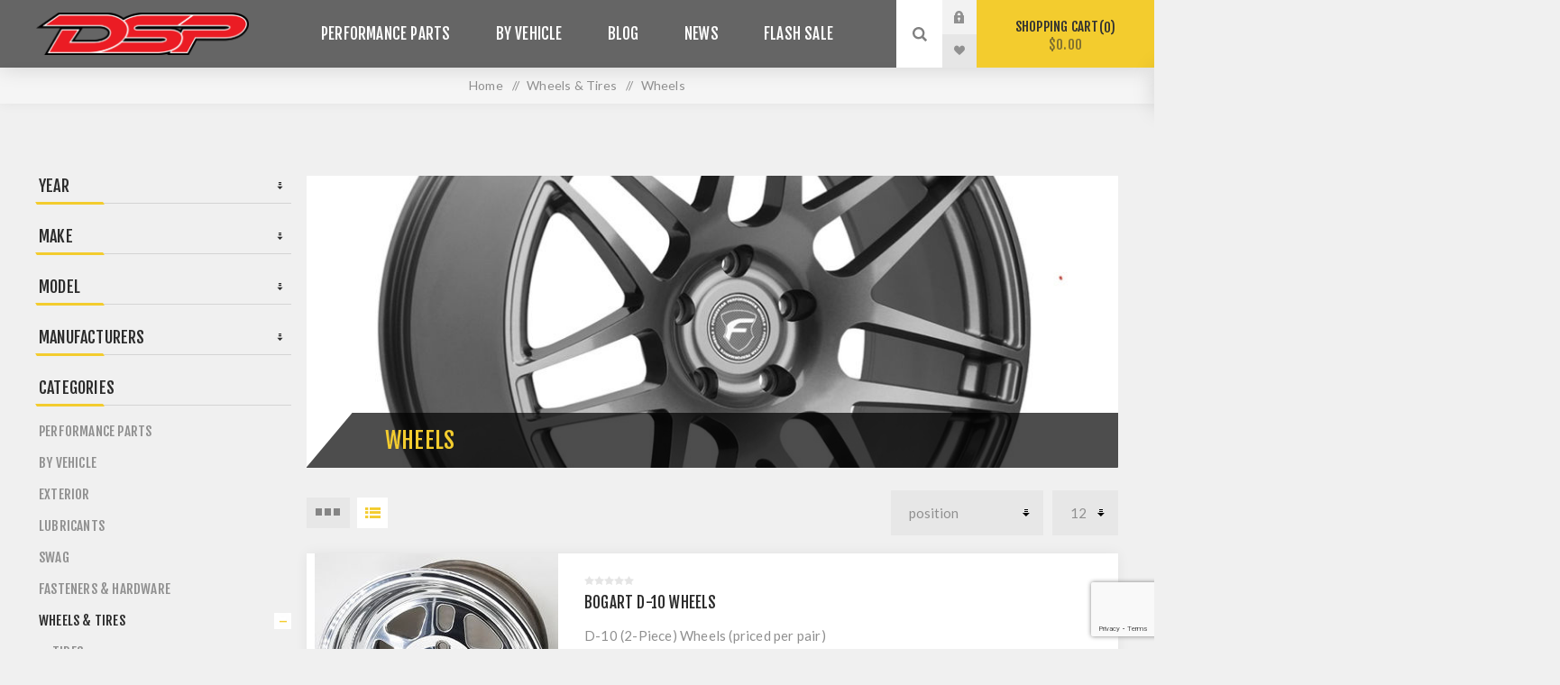

--- FILE ---
content_type: text/html; charset=utf-8
request_url: https://www.dsperformance.net/wheels
body_size: 19054
content:



<!DOCTYPE html>
<html lang="en" dir="ltr" class="html-category-page">
<head>
    <title>Wheels - Driven Speed Performance</title>
    <meta http-equiv="Content-type" content="text/html;charset=UTF-8" />
    <meta name="description" content="Buy performance car parts like brakes, radiators, engine parts, exhaust, superchargers, turbos, injectors, suspension, ignition, plugs, wheels, tires, and more!" />
    <meta name="keywords" content="automotive,performance,parts,tires,wheels,horsepower,shopping,trailblazer,corvette,ls2,ls3,tbss," />
    <meta name="generator" content="nopCommerce" />
    <meta name="viewport" content="width=device-width, initial-scale=1.0, minimum-scale=1.0, maximum-scale=2.0" />
    <link rel="preload" as="font" href="/Themes/Venture/Content/fonts/venture-font.woff" crossorigin />
    <link href="https://fonts.googleapis.com/css?family=Fjalla+One&amp;subset=latin-ext&display=swap" rel="stylesheet" />
    <link href="https://fonts.googleapis.com/css?family=Lato&amp;subset=latin-ext&display=swap" rel="stylesheet" />
    
    

    
    
    
    
    

    


    

    <link rel="stylesheet" type="text/css" href="/css/7pluc17m90qnqfe_g8ouva.styles.css?v=_b38e_c_uqI6dC4RFSWZMXvtCIU" />
            <meta property="og:type" content="website">
        <meta property="og:site_name" content="Driven Speed Performance"/>    
        <meta property="og:title" content="Wheels - Driven Speed Performance">
        <meta property="og:url" content="/wheels" />
        <meta property="og:image" content="https://www.dsperformance.net/images/thumbs/0007999_wheels_200.jpeg" />
        <meta property="og:description" content="Buy performance car parts like brakes, radiators, engine parts, exhaust, superchargers, turbos, injectors, suspension, ignition, plugs, wheels, tires, and more!" />
  <meta property="fb:app_id" content="360521537869870" />
        <meta property="fb:admins" content="504316364" />
<script async src="/Plugins/FoxNetSoft.GoogleAnalytics4/Scripts/GoogleAnalytics4.js"></script>
<script>
window.dataLayer = window.dataLayer || [];
var GA4_productImpressions = GA4_productImpressions || [];
var GA4_productDetails = GA4_productDetails || [];
var GA4_cartproducts = GA4_cartproducts || [];
var GA4_wishlistproducts = GA4_wishlistproducts || [];
</script>
<!-- Google Tag Manager -->
<!-- Google tag (gtag.js) -->
<script async src="https://www.googletagmanager.com/gtag/js?id=G-72G4VZMN9G"></script>
<script>
  window.dataLayer = window.dataLayer || [];
  function gtag(){dataLayer.push(arguments);}
  gtag('js', new Date());

  gtag('config', 'G-72G4VZMN9G');
</script>
<!-- End Google Tag Manager -->
<!-- Global site tag (gtag.js) - Google Analytics -->
                <script async src='https://www.googletagmanager.com/gtag/js?id=UA-0000000-0'></script>
                <script>
                  window.dataLayer = window.dataLayer || [];
                  function gtag(){dataLayer.push(arguments);}
                  gtag('js', new Date());

                  gtag('config', 'UA-0000000-0');
                  
                  
                </script>

    
    
    
    <link rel="apple-touch-icon" sizes="180x180" href="/icons/icons_0/apple-touch-icon.png">
<link rel="icon" type="image/png" sizes="32x32" href="/icons/icons_0/favicon-32x32.png">
<link rel="icon" type="image/png" sizes="192x192" href="/icons/icons_0/android-chrome-192x192.png">
<link rel="icon" type="image/png" sizes="16x16" href="/icons/icons_0/favicon-16x16.png">
<link rel="manifest" href="/icons/icons_0/site.webmanifest">
<link rel="mask-icon" href="/icons/icons_0/safari-pinned-tab.svg" color="#5bbad5">
<link rel="shortcut icon" href="/icons/icons_0/favicon.ico">
<meta name="msapplication-TileColor" content="#2d89ef">
<meta name="msapplication-TileImage" content="/icons/icons_0/mstile-144x144.png">
<meta name="msapplication-config" content="/icons/icons_0/browserconfig.xml">
<meta name="theme-color" content="#ffffff">
    
    
    <!--Powered by nopCommerce - https://www.nopCommerce.com-->   
    
</head>
<body class="category-page-body dark-theme">
    <input name="__RequestVerificationToken" type="hidden" value="CfDJ8IMTjt3AS4NPpTB3dgnBfnK3f37qfMZXplIGPtVl7NCeianVVyeWUtsyo4XXQ1_gsqM19lL3wAYYrKhcqyfN2gggN2-c9SYHocvj7sAZnuCD72Dg2grwc-hJfqA4Wc3MeylcF-ZpgOkCTx-Hn4P3c8U" />
    <div class="page-loader">
        <div class="loader"></div>
    </div>
    


<!-- Google Tag Manager (noscript) -->
<noscript><iframe src="https://www.googletagmanager.com/ns.html?id=G-72G4VZMN9G" height="0" width="0" style="display:none;visibility:hidden"></iframe></noscript>
<!-- End Google Tag Manager (noscript) -->

<div class="ajax-loading-block-window" style="display: none">
</div>
<div id="dialog-notifications-success" role="status" aria-live="polite" aria-atomic="true" title="Notification" style="display:none;">
</div>
<div id="dialog-notifications-error" role="alert" aria-live="assertive" aria-atomic="true" title="Error" style="display:none;">
</div>
<div id="dialog-notifications-warning" role="alert" aria-live="assertive" aria-atomic="true" title="Warning" style="display:none;">
</div>
<div id="bar-notification" class="bar-notification-container" role="status" aria-live="polite" aria-atomic="true" data-close="Close">
</div>

<div class="master-wrapper-page">
    


<div class="header">
    
    <div class="header-upper">
        <div class="header-selectors-wrapper">
            
            
            
            
        </div>
    </div>
    <div class="header-lower ">
        <div class="header-left">
            <div class="header-logo">
                



<a href="/" class="logo">


<img alt="Driven Speed Performance" src="https://www.dsperformance.net/images/thumbs/0009316_DSP-Outline-Red.png" /></a>
            </div>
        </div>
        <div class="header-center">
            <div class="header-menu dark-layout">
                <div class="close-menu">
                    <div class="mobile-logo">
                        



<a href="/" class="logo">


<img alt="Driven Speed Performance" src="https://www.dsperformance.net/images/thumbs/0009316_DSP-Outline-Red.png" /></a>
                    </div>
                    <span>Close</span>
                </div>











    <ul class="mega-menu"
        data-isRtlEnabled="false"
        data-enableClickForDropDown="false">



<li class="has-sublist with-dropdown-in-grid">
        <a class="with-subcategories" href="/performance-parts"><span>Performance Parts</span></a>

        <div class="dropdown categories fullWidth boxes-5">
            <div class="row-wrapper">
                <div class="row"><div class="box">
                <div class="picture-title-wrap">
                    <div class="title">
                        <a href="/air-induction-2" title="Air Induction"><span>Air Induction</span></a>
                    </div>
                    <div class="picture">
                        <a href="/air-induction-2" title="Show products in category Air Induction">
                            <img class="lazy" alt="Picture for category Air Induction" src="[data-uri]" data-original="https://www.dsperformance.net/images/thumbs/0000954_air-induction_190.jpeg" />
                        </a>
                    </div>
                </div>
                </div><div class="box">
                <div class="picture-title-wrap">
                    <div class="title">
                        <a href="/electronics-2" title="Electronics"><span>Electronics</span></a>
                    </div>
                    <div class="picture">
                        <a href="/electronics-2" title="Show products in category Electronics">
                            <img class="lazy" alt="Picture for category Electronics" src="[data-uri]" data-original="https://www.dsperformance.net/images/thumbs/0007836_electronics_190.jpeg" />
                        </a>
                    </div>
                </div>
                    <ul class="subcategories">
                            <li class="subcategory-item">
                                <a href="/engine-management-8" title="Engine Management"><span>Engine Management</span></a>
                            </li>
                            <li class="subcategory-item">
                                <a href="/gauges-8" title="Gauges"><span>Gauges</span></a>
                            </li>

                    </ul>
                </div><div class="box">
                <div class="picture-title-wrap">
                    <div class="title">
                        <a href="/cooling-system-10" title="Cooling System"><span>Cooling System</span></a>
                    </div>
                    <div class="picture">
                        <a href="/cooling-system-10" title="Show products in category Cooling System">
                            <img class="lazy" alt="Picture for category Cooling System" src="[data-uri]" data-original="https://www.dsperformance.net/images/thumbs/0008553_cooling-system_190.jpeg" />
                        </a>
                    </div>
                </div>
                </div><div class="box">
                <div class="picture-title-wrap">
                    <div class="title">
                        <a href="/engine-2" title="Engine"><span>Engine</span></a>
                    </div>
                    <div class="picture">
                        <a href="/engine-2" title="Show products in category Engine">
                            <img class="lazy" alt="Picture for category Engine" src="[data-uri]" data-original="https://www.dsperformance.net/images/thumbs/0000955_engine_190.jpeg" />
                        </a>
                    </div>
                </div>
                    <ul class="subcategories">
                            <li class="subcategory-item">
                                <a href="/short-block" title="Short Block"><span>Short Block</span></a>
                            </li>
                            <li class="subcategory-item">
                                <a href="/long-block" title="Long Block"><span>Long Block</span></a>
                            </li>

                            <li class="subcategory-item all">
                                <a class="view-all" href="/engine-2" title="View All">
                                    <span>View All</span>
                                </a>
                            </li>
                    </ul>
                </div><div class="box">
                <div class="picture-title-wrap">
                    <div class="title">
                        <a href="/exhaust" title="Exhaust"><span>Exhaust</span></a>
                    </div>
                    <div class="picture">
                        <a href="/exhaust" title="Show products in category Exhaust">
                            <img class="lazy" alt="Picture for category Exhaust" src="[data-uri]" data-original="https://www.dsperformance.net/images/thumbs/0000115_exhaust_190.jpeg" />
                        </a>
                    </div>
                </div>
                </div></div><div class="row"><div class="box">
                <div class="picture-title-wrap">
                    <div class="title">
                        <a href="/forced-induction-4" title="Forced Induction"><span>Forced Induction</span></a>
                    </div>
                    <div class="picture">
                        <a href="/forced-induction-4" title="Show products in category Forced Induction">
                            <img class="lazy" alt="Picture for category Forced Induction" src="[data-uri]" data-original="https://www.dsperformance.net/images/thumbs/0007886_forced-induction_190.jpeg" />
                        </a>
                    </div>
                </div>
                    <ul class="subcategories">
                            <li class="subcategory-item">
                                <a href="/superchargers" title="Superchargers"><span>Superchargers</span></a>
                            </li>
                            <li class="subcategory-item">
                                <a href="/turbos" title="Turbos"><span>Turbos</span></a>
                            </li>

                    </ul>
                </div><div class="box">
                <div class="picture-title-wrap">
                    <div class="title">
                        <a href="/fuel-systems" title="Fuel Systems"><span>Fuel Systems</span></a>
                    </div>
                    <div class="picture">
                        <a href="/fuel-systems" title="Show products in category Fuel Systems">
                            <img class="lazy" alt="Picture for category Fuel Systems" src="[data-uri]" data-original="https://www.dsperformance.net/images/thumbs/0000378_fuel-systems_190.jpeg" />
                        </a>
                    </div>
                </div>
                    <ul class="subcategories">
                            <li class="subcategory-item">
                                <a href="/fuel-injectors" title="Fuel Injectors"><span>Fuel Injectors</span></a>
                            </li>
                            <li class="subcategory-item">
                                <a href="/fuel-pumps" title="Fuel Pumps"><span>Fuel Pumps</span></a>
                            </li>

                    </ul>
                </div><div class="box">
                <div class="picture-title-wrap">
                    <div class="title">
                        <a href="/ignition" title="Ignition"><span>Ignition</span></a>
                    </div>
                    <div class="picture">
                        <a href="/ignition" title="Show products in category Ignition">
                            <img class="lazy" alt="Picture for category Ignition" src="[data-uri]" data-original="https://www.dsperformance.net/images/thumbs/0000399_ignition_190.jpeg" />
                        </a>
                    </div>
                </div>
                </div><div class="box">
                <div class="picture-title-wrap">
                    <div class="title">
                        <a href="/suspension" title="Suspension"><span>Suspension</span></a>
                    </div>
                    <div class="picture">
                        <a href="/suspension" title="Show products in category Suspension">
                            <img class="lazy" alt="Picture for category Suspension" src="[data-uri]" data-original="https://www.dsperformance.net/images/thumbs/0000428_suspension_190.jpeg" />
                        </a>
                    </div>
                </div>
                </div><div class="box">
                <div class="picture-title-wrap">
                    <div class="title">
                        <a href="/tools" title="Tools"><span>Tools</span></a>
                    </div>
                    <div class="picture">
                        <a href="/tools" title="Show products in category Tools">
                            <img class="lazy" alt="Picture for category Tools" src="[data-uri]" data-original="https://www.dsperformance.net/images/thumbs/0007838_tools_190.jpeg" />
                        </a>
                    </div>
                </div>
                </div></div><div class="row"><div class="box">
                <div class="picture-title-wrap">
                    <div class="title">
                        <a href="/torque-converter-gm" title="Torque Converter"><span>Torque Converter</span></a>
                    </div>
                    <div class="picture">
                        <a href="/torque-converter-gm" title="Show products in category Torque Converter">
                            <img class="lazy" alt="Picture for category Torque Converter" src="[data-uri]" data-original="https://www.dsperformance.net/images/thumbs/0008455_torque-converter_190.jpeg" />
                        </a>
                    </div>
                </div>
                </div><div class="box">
                <div class="picture-title-wrap">
                    <div class="title">
                        <a href="/transmission-2" title="Transmission"><span>Transmission</span></a>
                    </div>
                    <div class="picture">
                        <a href="/transmission-2" title="Show products in category Transmission">
                            <img class="lazy" alt="Picture for category Transmission" src="[data-uri]" data-original="https://www.dsperformance.net/images/thumbs/0007908_transmission_190.jpeg" />
                        </a>
                    </div>
                </div>
                </div><div class="box">
                <div class="picture-title-wrap">
                    <div class="title">
                        <a href="/tuning-2" title="Tuning"><span>Tuning</span></a>
                    </div>
                    <div class="picture">
                        <a href="/tuning-2" title="Show products in category Tuning">
                            <img class="lazy" alt="Picture for category Tuning" src="[data-uri]" data-original="https://www.dsperformance.net/images/thumbs/0000953_tuning_190.png" />
                        </a>
                    </div>
                </div>
                </div><div class="empty-box"></div><div class="empty-box"></div></div>
            </div>

        </div>
</li>


<li class="has-sublist with-dropdown-in-grid">
        <a class="with-subcategories" href="/performance-by-vehicle"><span>By Vehicle</span></a>

        <div class="dropdown categories fullWidth boxes-5">
            <div class="row-wrapper">
                <div class="row"><div class="box">
                <div class="picture-title-wrap">
                    <div class="title">
                        <a href="/camaro-trans-am" title="Camaro / Trans Am"><span>Camaro / Trans Am</span></a>
                    </div>
                    <div class="picture">
                        <a href="/camaro-trans-am" title="Show products in category Camaro / Trans Am">
                            <img class="lazy" alt="Picture for category Camaro / Trans Am" src="[data-uri]" data-original="https://www.dsperformance.net/images/thumbs/0000013_camaro-trans-am_190.jpeg" />
                        </a>
                    </div>
                </div>
                    <ul class="subcategories">
                            <li class="subcategory-item">
                                <a href="/air-induction-3" title="Air Induction"><span>Air Induction</span></a>
                            </li>
                            <li class="subcategory-item">
                                <a href="/brakes-3" title="Brakes"><span>Brakes</span></a>
                            </li>

                            <li class="subcategory-item all">
                                <a class="view-all" href="/camaro-trans-am" title="View All">
                                    <span>View All</span>
                                </a>
                            </li>
                    </ul>
                </div><div class="box">
                <div class="picture-title-wrap">
                    <div class="title">
                        <a href="/corvette" title="Corvette"><span>Corvette</span></a>
                    </div>
                    <div class="picture">
                        <a href="/corvette" title="Show products in category Corvette">
                            <img class="lazy" alt="Picture for category Corvette" src="[data-uri]" data-original="https://www.dsperformance.net/images/thumbs/0000012_corvette_190.jpeg" />
                        </a>
                    </div>
                </div>
                    <ul class="subcategories">
                            <li class="subcategory-item">
                                <a href="/air-induction-4" title="Air Induction"><span>Air Induction</span></a>
                            </li>
                            <li class="subcategory-item">
                                <a href="/brakes-4" title="Brakes"><span>Brakes</span></a>
                            </li>

                            <li class="subcategory-item all">
                                <a class="view-all" href="/corvette" title="View All">
                                    <span>View All</span>
                                </a>
                            </li>
                    </ul>
                </div><div class="box">
                <div class="picture-title-wrap">
                    <div class="title">
                        <a href="/cts-v" title="CTS-V"><span>CTS-V</span></a>
                    </div>
                    <div class="picture">
                        <a href="/cts-v" title="Show products in category CTS-V">
                            <img class="lazy" alt="Picture for category CTS-V" src="[data-uri]" data-original="https://www.dsperformance.net/images/thumbs/0000016_cts-v_190.jpeg" />
                        </a>
                    </div>
                </div>
                    <ul class="subcategories">
                            <li class="subcategory-item">
                                <a href="/air-induction-5" title="Air Induction"><span>Air Induction</span></a>
                            </li>
                            <li class="subcategory-item">
                                <a href="/brakes-5" title="Brakes"><span>Brakes</span></a>
                            </li>

                            <li class="subcategory-item all">
                                <a class="view-all" href="/cts-v" title="View All">
                                    <span>View All</span>
                                </a>
                            </li>
                    </ul>
                </div><div class="box">
                <div class="picture-title-wrap">
                    <div class="title">
                        <a href="/gto" title="GTO"><span>GTO</span></a>
                    </div>
                    <div class="picture">
                        <a href="/gto" title="Show products in category GTO">
                            <img class="lazy" alt="Picture for category GTO" src="[data-uri]" data-original="https://www.dsperformance.net/images/thumbs/0000014_gto_190.jpeg" />
                        </a>
                    </div>
                </div>
                    <ul class="subcategories">
                            <li class="subcategory-item">
                                <a href="/air-induction-6" title="Air Induction"><span>Air Induction</span></a>
                            </li>
                            <li class="subcategory-item">
                                <a href="/brakes-6" title="Brakes"><span>Brakes</span></a>
                            </li>

                            <li class="subcategory-item all">
                                <a class="view-all" href="/gto" title="View All">
                                    <span>View All</span>
                                </a>
                            </li>
                    </ul>
                </div><div class="box">
                <div class="picture-title-wrap">
                    <div class="title">
                        <a href="/g8" title="G8"><span>G8</span></a>
                    </div>
                    <div class="picture">
                        <a href="/g8" title="Show products in category G8">
                            <img class="lazy" alt="Picture for category G8" src="[data-uri]" data-original="https://www.dsperformance.net/images/thumbs/0000010_g8_190.jpeg" />
                        </a>
                    </div>
                </div>
                    <ul class="subcategories">
                            <li class="subcategory-item">
                                <a href="/air-induction-7" title="Air Induction"><span>Air Induction</span></a>
                            </li>
                            <li class="subcategory-item">
                                <a href="/brakes-7" title="Brakes"><span>Brakes</span></a>
                            </li>

                            <li class="subcategory-item all">
                                <a class="view-all" href="/g8" title="View All">
                                    <span>View All</span>
                                </a>
                            </li>
                    </ul>
                </div></div><div class="row"><div class="box">
                <div class="picture-title-wrap">
                    <div class="title">
                        <a href="/silverado-sierra" title="Silverado / Sierra"><span>Silverado / Sierra</span></a>
                    </div>
                    <div class="picture">
                        <a href="/silverado-sierra" title="Show products in category Silverado / Sierra">
                            <img class="lazy" alt="Picture for category Silverado / Sierra" src="[data-uri]" data-original="https://www.dsperformance.net/images/thumbs/0000015_silverado-sierra_190.jpeg" />
                        </a>
                    </div>
                </div>
                    <ul class="subcategories">
                            <li class="subcategory-item">
                                <a href="/air-induction-8" title="Air Induction"><span>Air Induction</span></a>
                            </li>
                            <li class="subcategory-item">
                                <a href="/brakes-8" title="Brakes"><span>Brakes</span></a>
                            </li>

                            <li class="subcategory-item all">
                                <a class="view-all" href="/silverado-sierra" title="View All">
                                    <span>View All</span>
                                </a>
                            </li>
                    </ul>
                </div><div class="box">
                <div class="picture-title-wrap">
                    <div class="title">
                        <a href="/trailblazer-ss" title="Trailblazer SS"><span>Trailblazer SS</span></a>
                    </div>
                    <div class="picture">
                        <a href="/trailblazer-ss" title="Show products in category Trailblazer SS">
                            <img class="lazy" alt="Picture for category Trailblazer SS" src="[data-uri]" data-original="https://www.dsperformance.net/images/thumbs/0008682_trailblazer-ss_190.jpeg" />
                        </a>
                    </div>
                </div>
                    <ul class="subcategories">
                            <li class="subcategory-item">
                                <a href="/air-induction" title="Air Induction"><span>Air Induction</span></a>
                            </li>
                            <li class="subcategory-item">
                                <a href="/brakes-2" title="Brakes"><span>Brakes</span></a>
                            </li>

                            <li class="subcategory-item all">
                                <a class="view-all" href="/trailblazer-ss" title="View All">
                                    <span>View All</span>
                                </a>
                            </li>
                    </ul>
                </div><div class="box">
                <div class="picture-title-wrap">
                    <div class="title">
                        <a href="/duramax" title="Duramax"><span>Duramax</span></a>
                    </div>
                    <div class="picture">
                        <a href="/duramax" title="Show products in category Duramax">
                            <img class="lazy" alt="Picture for category Duramax" src="[data-uri]" data-original="https://www.dsperformance.net/images/thumbs/0007832_duramax_190.jpeg" />
                        </a>
                    </div>
                </div>
                    <ul class="subcategories">
                            <li class="subcategory-item">
                                <a href="/air-induction-10" title="Air Induction"><span>Air Induction</span></a>
                            </li>
                            <li class="subcategory-item">
                                <a href="/cooling-system-9" title="Cooling System"><span>Cooling System</span></a>
                            </li>

                            <li class="subcategory-item all">
                                <a class="view-all" href="/duramax" title="View All">
                                    <span>View All</span>
                                </a>
                            </li>
                    </ul>
                </div><div class="box">
                <div class="picture-title-wrap">
                    <div class="title">
                        <a href="/lsx-swap" title="LSX Swap"><span>LSX Swap</span></a>
                    </div>
                    <div class="picture">
                        <a href="/lsx-swap" title="Show products in category LSX Swap">
                            <img class="lazy" alt="Picture for category LSX Swap" src="[data-uri]" data-original="https://www.dsperformance.net/images/thumbs/0008554_lsx-swap_190.jpeg" />
                        </a>
                    </div>
                </div>
                </div><div class="empty-box"></div></div>
            </div>

        </div>
</li>

<li class="  ">

    <a href="/blog" class="" title="Blog" ><span> Blog</span></a>

</li>

<li class="  ">

    <a href="/news" class="" title="News" ><span> News</span></a>

</li>


<li class=" with-dropdown-in-grid">
        <a class="" href="/flash-sale"><span>Flash Sale</span></a>

</li>
        
    </ul>
    <div class="menu-title"><span>Menu</span></div>
    <ul class="mega-menu-responsive">


<li class="has-sublist">

        <a class="with-subcategories" href="/performance-parts"><span>Performance Parts</span></a>

        <div class="plus-button"></div>
        <div class="sublist-wrap">
            <ul class="sublist">
                <li class="back-button">
                    <span>Back</span>
                </li>
                
        <li>
            <a class="lastLevelCategory" href="/air-induction-2" title="Air Induction"><span>Air Induction</span></a>
        </li>
        <li class="has-sublist">
            <a href="/electronics-2" title="Electronics" class="with-subcategories"><span>Electronics</span></a>
            <div class="plus-button"></div>
            <div class="sublist-wrap">
                <ul class="sublist">
                    <li class="back-button">
                        <span>Back</span>
                    </li>
                    
        <li>
            <a class="lastLevelCategory" href="/engine-management-8" title="Engine Management"><span>Engine Management</span></a>
        </li>
        <li>
            <a class="lastLevelCategory" href="/gauges-8" title="Gauges"><span>Gauges</span></a>
        </li>


                </ul>
            </div>
        </li>
        <li>
            <a class="lastLevelCategory" href="/cooling-system-10" title="Cooling System"><span>Cooling System</span></a>
        </li>
        <li class="has-sublist">
            <a href="/engine-2" title="Engine" class="with-subcategories"><span>Engine</span></a>
            <div class="plus-button"></div>
            <div class="sublist-wrap">
                <ul class="sublist">
                    <li class="back-button">
                        <span>Back</span>
                    </li>
                    
        <li>
            <a class="lastLevelCategory" href="/short-block" title="Short Block"><span>Short Block</span></a>
        </li>
        <li>
            <a class="lastLevelCategory" href="/long-block" title="Long Block"><span>Long Block</span></a>
        </li>


                        <li>
                            <a class="view-all" href="/engine-2" title="View All">
                                <span>View All</span>
                            </a>
                        </li>
                </ul>
            </div>
        </li>
        <li>
            <a class="lastLevelCategory" href="/exhaust" title="Exhaust"><span>Exhaust</span></a>
        </li>
        <li class="has-sublist">
            <a href="/forced-induction-4" title="Forced Induction" class="with-subcategories"><span>Forced Induction</span></a>
            <div class="plus-button"></div>
            <div class="sublist-wrap">
                <ul class="sublist">
                    <li class="back-button">
                        <span>Back</span>
                    </li>
                    
        <li>
            <a class="lastLevelCategory" href="/superchargers" title="Superchargers"><span>Superchargers</span></a>
        </li>
        <li>
            <a class="lastLevelCategory" href="/turbos" title="Turbos"><span>Turbos</span></a>
        </li>


                </ul>
            </div>
        </li>
        <li class="has-sublist">
            <a href="/fuel-systems" title="Fuel Systems" class="with-subcategories"><span>Fuel Systems</span></a>
            <div class="plus-button"></div>
            <div class="sublist-wrap">
                <ul class="sublist">
                    <li class="back-button">
                        <span>Back</span>
                    </li>
                    
        <li>
            <a class="lastLevelCategory" href="/fuel-injectors" title="Fuel Injectors"><span>Fuel Injectors</span></a>
        </li>
        <li>
            <a class="lastLevelCategory" href="/fuel-pumps" title="Fuel Pumps"><span>Fuel Pumps</span></a>
        </li>


                </ul>
            </div>
        </li>
        <li>
            <a class="lastLevelCategory" href="/ignition" title="Ignition"><span>Ignition</span></a>
        </li>
        <li>
            <a class="lastLevelCategory" href="/suspension" title="Suspension"><span>Suspension</span></a>
        </li>
        <li>
            <a class="lastLevelCategory" href="/tools" title="Tools"><span>Tools</span></a>
        </li>
        <li>
            <a class="lastLevelCategory" href="/torque-converter-gm" title="Torque Converter"><span>Torque Converter</span></a>
        </li>
        <li>
            <a class="lastLevelCategory" href="/transmission-2" title="Transmission"><span>Transmission</span></a>
        </li>
        <li>
            <a class="lastLevelCategory" href="/tuning-2" title="Tuning"><span>Tuning</span></a>
        </li>

            </ul>
        </div>

</li>

<li class="has-sublist">

        <a class="with-subcategories" href="/performance-by-vehicle"><span>By Vehicle</span></a>

        <div class="plus-button"></div>
        <div class="sublist-wrap">
            <ul class="sublist">
                <li class="back-button">
                    <span>Back</span>
                </li>
                
        <li class="has-sublist">
            <a href="/camaro-trans-am" title="Camaro / Trans Am" class="with-subcategories"><span>Camaro / Trans Am</span></a>
            <div class="plus-button"></div>
            <div class="sublist-wrap">
                <ul class="sublist">
                    <li class="back-button">
                        <span>Back</span>
                    </li>
                    
        <li>
            <a class="lastLevelCategory" href="/air-induction-3" title="Air Induction"><span>Air Induction</span></a>
        </li>
        <li>
            <a class="lastLevelCategory" href="/brakes-3" title="Brakes"><span>Brakes</span></a>
        </li>


                        <li>
                            <a class="view-all" href="/camaro-trans-am" title="View All">
                                <span>View All</span>
                            </a>
                        </li>
                </ul>
            </div>
        </li>
        <li class="has-sublist">
            <a href="/corvette" title="Corvette" class="with-subcategories"><span>Corvette</span></a>
            <div class="plus-button"></div>
            <div class="sublist-wrap">
                <ul class="sublist">
                    <li class="back-button">
                        <span>Back</span>
                    </li>
                    
        <li>
            <a class="lastLevelCategory" href="/air-induction-4" title="Air Induction"><span>Air Induction</span></a>
        </li>
        <li>
            <a class="lastLevelCategory" href="/brakes-4" title="Brakes"><span>Brakes</span></a>
        </li>


                        <li>
                            <a class="view-all" href="/corvette" title="View All">
                                <span>View All</span>
                            </a>
                        </li>
                </ul>
            </div>
        </li>
        <li class="has-sublist">
            <a href="/cts-v" title="CTS-V" class="with-subcategories"><span>CTS-V</span></a>
            <div class="plus-button"></div>
            <div class="sublist-wrap">
                <ul class="sublist">
                    <li class="back-button">
                        <span>Back</span>
                    </li>
                    
        <li>
            <a class="lastLevelCategory" href="/air-induction-5" title="Air Induction"><span>Air Induction</span></a>
        </li>
        <li>
            <a class="lastLevelCategory" href="/brakes-5" title="Brakes"><span>Brakes</span></a>
        </li>


                        <li>
                            <a class="view-all" href="/cts-v" title="View All">
                                <span>View All</span>
                            </a>
                        </li>
                </ul>
            </div>
        </li>
        <li class="has-sublist">
            <a href="/gto" title="GTO" class="with-subcategories"><span>GTO</span></a>
            <div class="plus-button"></div>
            <div class="sublist-wrap">
                <ul class="sublist">
                    <li class="back-button">
                        <span>Back</span>
                    </li>
                    
        <li>
            <a class="lastLevelCategory" href="/air-induction-6" title="Air Induction"><span>Air Induction</span></a>
        </li>
        <li>
            <a class="lastLevelCategory" href="/brakes-6" title="Brakes"><span>Brakes</span></a>
        </li>


                        <li>
                            <a class="view-all" href="/gto" title="View All">
                                <span>View All</span>
                            </a>
                        </li>
                </ul>
            </div>
        </li>
        <li class="has-sublist">
            <a href="/g8" title="G8" class="with-subcategories"><span>G8</span></a>
            <div class="plus-button"></div>
            <div class="sublist-wrap">
                <ul class="sublist">
                    <li class="back-button">
                        <span>Back</span>
                    </li>
                    
        <li>
            <a class="lastLevelCategory" href="/air-induction-7" title="Air Induction"><span>Air Induction</span></a>
        </li>
        <li>
            <a class="lastLevelCategory" href="/brakes-7" title="Brakes"><span>Brakes</span></a>
        </li>


                        <li>
                            <a class="view-all" href="/g8" title="View All">
                                <span>View All</span>
                            </a>
                        </li>
                </ul>
            </div>
        </li>
        <li class="has-sublist">
            <a href="/silverado-sierra" title="Silverado / Sierra" class="with-subcategories"><span>Silverado / Sierra</span></a>
            <div class="plus-button"></div>
            <div class="sublist-wrap">
                <ul class="sublist">
                    <li class="back-button">
                        <span>Back</span>
                    </li>
                    
        <li>
            <a class="lastLevelCategory" href="/air-induction-8" title="Air Induction"><span>Air Induction</span></a>
        </li>
        <li>
            <a class="lastLevelCategory" href="/brakes-8" title="Brakes"><span>Brakes</span></a>
        </li>


                        <li>
                            <a class="view-all" href="/silverado-sierra" title="View All">
                                <span>View All</span>
                            </a>
                        </li>
                </ul>
            </div>
        </li>
        <li class="has-sublist">
            <a href="/trailblazer-ss" title="Trailblazer SS" class="with-subcategories"><span>Trailblazer SS</span></a>
            <div class="plus-button"></div>
            <div class="sublist-wrap">
                <ul class="sublist">
                    <li class="back-button">
                        <span>Back</span>
                    </li>
                    
        <li>
            <a class="lastLevelCategory" href="/air-induction" title="Air Induction"><span>Air Induction</span></a>
        </li>
        <li>
            <a class="lastLevelCategory" href="/brakes-2" title="Brakes"><span>Brakes</span></a>
        </li>


                        <li>
                            <a class="view-all" href="/trailblazer-ss" title="View All">
                                <span>View All</span>
                            </a>
                        </li>
                </ul>
            </div>
        </li>
        <li class="has-sublist">
            <a href="/duramax" title="Duramax" class="with-subcategories"><span>Duramax</span></a>
            <div class="plus-button"></div>
            <div class="sublist-wrap">
                <ul class="sublist">
                    <li class="back-button">
                        <span>Back</span>
                    </li>
                    
        <li>
            <a class="lastLevelCategory" href="/air-induction-10" title="Air Induction"><span>Air Induction</span></a>
        </li>
        <li>
            <a class="lastLevelCategory" href="/cooling-system-9" title="Cooling System"><span>Cooling System</span></a>
        </li>


                        <li>
                            <a class="view-all" href="/duramax" title="View All">
                                <span>View All</span>
                            </a>
                        </li>
                </ul>
            </div>
        </li>
        <li>
            <a class="lastLevelCategory" href="/lsx-swap" title="LSX Swap"><span>LSX Swap</span></a>
        </li>

            </ul>
        </div>

</li>

<li class="  ">

    <a href="/blog" class="" title="Blog" ><span> Blog</span></a>

</li>

<li class="  ">

    <a href="/news" class="" title="News" ><span> News</span></a>

</li>

<li class="">

        <a class="" href="/flash-sale"><span>Flash Sale</span></a>


</li>
        
    </ul>
                <div class="mobile-menu-items">
                    
<div class="header-links">
    <div class="header-links-box">
        <div class="header-links-box-top not-authenticated ">
            
                <div class="header-link-wrapper login"><a href="/login?returnUrl=%2Fwheels" title="Log in" class="ico-login">Log in</a></div>
                    <div class="header-link-wrapper register"><a href="/register?returnUrl=%2Fwheels" title="Register" class="ico-register">Register</a></div>
        </div>
            <div class="header-links-box-bottom">
                <div class="header-link-wrapper ">
                    <a href="/wishlist" title="Wishlist" class="ico-wishlist">
                        <span class="wishlist-label">Wishlist</span>
                        <span class="wishlist-qty">(0)</span>
                    </a>
                </div>
            </div>
        
    </div>
        
</div>

                </div>
            </div>
        </div>
        <div class="header-right ">
            <div class="search-box store-search-box">
                


<form method="get" id="small-search-box-form" action="/search">
        <input type="search" class="search-box-text" id="small-searchterms" autocomplete="off" name="q" placeholder="Search store" aria-label="Search store" />


   






<input type="hidden" class="instantSearchResourceElement"
       data-highlightFirstFoundElement="true"
       data-minKeywordLength="3"
       data-defaultProductSortOption="0"
       data-instantSearchUrl="/instantSearchFor"
       data-searchPageUrl="/search"
       data-searchInProductDescriptions="true"
       data-numberOfVisibleProducts="5"
       data-noResultsResourceText=" No data found."/>

        <button type="submit" class="button-1 search-box-button">Search</button>
            
</form>
                <div class="search-opener">Search</div>
            </div>
            
<div class="header-links">
    <div class="header-links-box">
        <div class="header-links-box-top not-authenticated ">
            
                <div class="header-link-wrapper login"><a href="/login?returnUrl=%2Fwheels" title="Log in" class="ico-login">Log in</a></div>
                    <div class="header-link-wrapper register"><a href="/register?returnUrl=%2Fwheels" title="Register" class="ico-register">Register</a></div>
        </div>
            <div class="header-links-box-bottom">
                <div class="header-link-wrapper ">
                    <a href="/wishlist" title="Wishlist" class="ico-wishlist">
                        <span class="wishlist-label">Wishlist</span>
                        <span class="wishlist-qty">(0)</span>
                    </a>
                </div>
            </div>
        
    </div>
        
</div>

            


<div class="cart-wrapper" id="flyout-cart" data-removeItemFromCartUrl="/VentureTheme/RemoveItemFromCart" data-flyoutCartUrl="/VentureTheme/FlyoutShoppingCart">
    <div id="topcartlink">
        <a href="/cart" class="ico-cart">
            Shopping cart<span id="CartQuantityBox" class="cart-qty"><span class="cart-qty-number">0</span></span>
            <span class="cart-total">$0.00</span>
        </a>
    </div>
    <div class="flyout-cart">
        <div class="mini-shopping-cart">
            <div class="count">
You have no items in your shopping cart.            </div>
        </div>
    </div>
</div>
        </div>
    </div>
</div>
    
    <div class="overlayOffCanvas"></div>
    <div class="responsive-nav-wrapper-parent">
        <div class="responsive-nav-wrapper">
            <div class="menu-title">
                <span>Menu</span>
            </div>
            <div class="mobile-logo">
                



<a href="/" class="logo">


<img alt="Driven Speed Performance" src="https://www.dsperformance.net/images/thumbs/0009316_DSP-Outline-Red.png" /></a>
            </div>
            <div class="search-wrap">
                <span>Search</span>
            </div>
                <div class="shopping-cart-link">
                    <a href="/cart">Shopping cart</a>
                </div>
        </div>
    </div>
    <div class="master-wrapper-content" id="main" role="main">
        


    
    
    
    

<div class="ajaxCartInfo" data-getAjaxCartButtonUrl="/NopAjaxCart/GetAjaxCartButtonsAjax"
     data-productPageAddToCartButtonSelector=".add-to-cart-button"
     data-productBoxAddToCartButtonSelector=".product-box-add-to-cart-button"
     data-productBoxProductItemElementSelector=".product-item"
     data-useNopNotification="False"
     data-nopNotificationCartResource="The product has been added to your &lt;a href=&quot;/cart&quot;&gt;shopping cart&lt;/a&gt;"
     data-nopNotificationWishlistResource="The product has been added to your &lt;a href=&quot;/wishlist&quot;&gt;wishlist&lt;/a&gt;"
     data-enableOnProductPage="True"
     data-enableOnCatalogPages="True"
     data-miniShoppingCartQuatityFormattingResource="({0})"
     data-miniWishlistQuatityFormattingResource="({0})"
     data-addToWishlistButtonSelector=".add-to-wishlist-button">
</div>

<input id="addProductVariantToCartUrl" name="addProductVariantToCartUrl" type="hidden" value="/AddProductFromProductDetailsPageToCartAjax" />
<input id="addProductToCartUrl" name="addProductToCartUrl" type="hidden" value="/AddProductToCartAjax" />
<input id="miniShoppingCartUrl" name="miniShoppingCartUrl" type="hidden" value="/MiniShoppingCart" />
<input id="flyoutShoppingCartUrl" name="flyoutShoppingCartUrl" type="hidden" value="/NopAjaxCartFlyoutShoppingCart" />
<input id="checkProductAttributesUrl" name="checkProductAttributesUrl" type="hidden" value="/CheckIfProductOrItsAssociatedProductsHasAttributes" />
<input id="getMiniProductDetailsViewUrl" name="getMiniProductDetailsViewUrl" type="hidden" value="/GetMiniProductDetailsView" />
<input id="flyoutShoppingCartPanelSelector" name="flyoutShoppingCartPanelSelector" type="hidden" value="#flyout-cart" />
<input id="shoppingCartMenuLinkSelector" name="shoppingCartMenuLinkSelector" type="hidden" value=".cart-qty" />
<input id="wishlistMenuLinkSelector" name="wishlistMenuLinkSelector" type="hidden" value=".wishlist-qty" />














<div id="product-ribbon-info" data-productid="0"
     data-productboxselector=".product-item, .item-holder"
     data-productboxpicturecontainerselector=".picture, .item-picture"
     data-productpagepicturesparentcontainerselector=".product-essential"
     data-productpagebugpicturecontainerselector=".picture"
     data-retrieveproductribbonsurl="/RetrieveProductRibbons">
</div>

    
    
    
    
    
    
    
    
    
    

<div class="quickViewData" data-productselector=".product-item"
     data-productselectorchild=".buttons"
     data-retrievequickviewurl="/quickviewdata"
     data-quickviewbuttontext="Quick View"
     data-quickviewbuttontitle="Quick View"
     data-isquickviewpopupdraggable="True"
     data-enablequickviewpopupoverlay="True"
     data-accordionpanelsheightstyle="content"
     data-getquickviewbuttonroute="/getquickviewbutton">
</div>    <div id="fb-root"></div>
    

        
        
        
        <div class="breadcrumb">
            <ul>
                <li>
                    <a href="/" title="Home">Home</a>
                    <span class="delimiter">/</span>
                </li>
                    <li>
                            <a href="/wheels-tires" title="Wheels &amp; Tires">
                                <span>Wheels &amp; Tires</span>
                            </a>
                            <span class="delimiter">/</span>
                    </li>
                    <li>
                            <strong class="current-item">Wheels</strong>
                            <span id="/wheels"></span>
                    </li>
            </ul>
                
        </div>

    

        <div class="master-column-wrapper">
            


    <div class="center-2 items-3">
        
        





<div class="page category-page">
    <div class="category-page-title">
        <div class="title-picture-wrapper">
            <div class="category-picture-wrapper">
<img alt="Picture for category Wheels" title="Picture for category Wheels" src="https://www.dsperformance.net/images/thumbs/0007999_wheels.jpeg"/></div>
            <h1>
                <span>Wheels</span>
            </h1>
        </div>
        
    </div>
    <div class="page-body">
        
        
        
        




<div class="product-selectors">

    <div class="filters-button-wrapper">
        <button class="filters-button">Filter</button>
    </div>

        <div class="product-viewmode">
                        <a title="Grid"  data-viewmode="grid" class="viewmode-icon grid items-3 " tabindex="0" aria-role="button" href="#">3 Items in Grid</a>
                <a title="List" data-viewmode="list" class="viewmode-icon list selected" tabindex="0" aria-role="button" href="#">List</a>
        </div>
        
        <div class="product-page-size">
            <select id="products-pagesize" name="products-pagesize" aria_label="Select product sort order">
                    <option value="12" selected='selected'>12 items per page</option>
                    <option value="24" >24 items per page</option>
                    <option value="36" >36 items per page</option>
            </select>
            
        </div>
        <div class="product-sorting">
            <select aria-label="Select product sort order" id="products-orderby" name="products-orderby"><option selected="selected" value="0">Position</option>
<option value="5">Name: A to Z</option>
<option value="6">Name: Z to A</option>
<option value="10">Price: Low to High</option>
<option value="11">Price: High to Low</option>
</select>
        </div>
        
</div>
        
        


<div class="products-container">
    <div class="ajax-products-busy"></div>
    <div class="products-wrapper">
        

    <div class="product-list">
        <div class="item-grid">
                <div class="item-box">
                    



<div class="product-item" data-productid="7169">
    <div class="picture">
            <a href="/bogart-d-10-wheels" title="Show details for Bogart D-10 Wheels">


    <img src="[data-uri]"
         data-lazyloadsrc="https://www.dsperformance.net/images/thumbs/0008477_bogart-d-10-wheels_360.jpeg" alt="Picture of Bogart D-10 Wheels" title="Show details for Bogart D-10 Wheels"/>
            </a>
    </div>
    <div class="details">
        <h2 class="product-title">
            <a href="/bogart-d-10-wheels">Bogart D-10 Wheels</a>
        </h2>
            <div class="sku">
                bog-d10
            </div>
            <div class="product-rating-box" title="0 review(s)">
                <div class="rating">
                    <div style="width: 0%">
                    </div>
                </div>
            </div>
        <div class="description" data-short-description=none>
            D-10 (2-Piece) Wheels (priced per pair)
        </div>
        <div class="add-info">
            
            <div class="prices">
                <div class="box-prices-wrapper">
                    <span class="price actual-price">$1,374.00</span>
                </div>
                <div class="additional-price-info">
                </div>
            </div>
            
            <div class="buttons items-2">
                    <button type="button" class="button-2 add-to-wishlist-button" title="Add to wishlist" onclick="AjaxCart.addproducttocart_catalog('/addproducttocart/catalog/7169/2/1');return false;">Add to wishlist</button>
            </div>
            
        </div>
    </div>
</div>

                </div>
                <div class="item-box">
                    



<div class="product-item" data-productid="7170">
    <div class="picture">
            <a href="/bogart-eliminator-wheels" title="Show details for Bogart Eliminator Wheels">


    <img src="[data-uri]"
         data-lazyloadsrc="https://www.dsperformance.net/images/thumbs/0008478_bogart-eliminator-wheels_360.jpeg" alt="Picture of Bogart Eliminator Wheels" title="Show details for Bogart Eliminator Wheels"/>
            </a>
    </div>
    <div class="details">
        <h2 class="product-title">
            <a href="/bogart-eliminator-wheels">Bogart Eliminator Wheels</a>
        </h2>
            <div class="sku">
                bog-eliminator
            </div>
            <div class="product-rating-box" title="0 review(s)">
                <div class="rating">
                    <div style="width: 0%">
                    </div>
                </div>
            </div>
        <div class="description" data-short-description=none>
            Eliminator (2-Piece) Wheels (priced per pair)
        </div>
        <div class="add-info">
            
            <div class="prices">
                <div class="box-prices-wrapper">
                    <span class="price actual-price">$1,374.00</span>
                </div>
                <div class="additional-price-info">
                </div>
            </div>
            
            <div class="buttons items-3">
                    <button type="button" class="button-2 add-to-wishlist-button" title="Add to wishlist" onclick="AjaxCart.addproducttocart_catalog('/addproducttocart/catalog/7170/2/1');return false;">Add to wishlist</button>
                    <button type="button" class="button-2 product-box-add-to-cart-button" title="Add to cart" onclick="AjaxCart.addproducttocart_catalog('/addproducttocart/catalog/7170/1/1');return false;">Add to cart</button>
            </div>
            
        </div>
    </div>
</div>

                </div>
        </div>
    </div>

    </div>
</div>

        
    </div>
</div>

        
    </div>
    <div class="side-2">


                
        
        
                
        
                
    
    

<div class="nopAjaxFilters7Spikes"
     data-categoryid="13"
     data-manufacturerid="0"
     data-vendorid="0"
     data-isonsearchpage="False"
     data-searchkeyword=""
     data-searchcategoryid="0"
     data-searchmanufacturerid="0"
     data-searchvendorid="0"
     data-searchpricefrom=""
     data-searchpriceto=""
     data-searchincludesubcategories="False"
     data-searchinproductdescriptions="False"
     data-searchadvancedsearch="False"
     data-getfilteredproductsurl="/getFilteredProducts"
     data-productslistpanelselector=".product-list"
     data-productsgridpanelselector=".product-grid"
     data-pagerpanelselector=".pager"
     data-pagerpanelintegrationselector=".product-grid, .product-list"
     data-sortoptionsdropdownselector="#products-orderby"
     data-viewoptionsdropdownselector=".viewmode-icon, #products-viewmode"
     data-productspagesizedropdownselector="#products-pagesize"
     data-filtersuimode="usedropdowns"
     data-defaultviewmode="list"
     data-enableinfinitescroll="False"
     data-infinitescrollloadertext="Loading more products ..."
     data-scrolltoelement="False"
     data-scrolltoelementselector=".product-selectors"
     data-scrolltoelementadditionaloffset="0"
     data-showselectedfilterspanel="True"
     data-numberofreturnedproductsselector="false"
     data-selectedOptionsTargetSelector=".nopAjaxFilters7Spikes .filtersPanel:first"
     data-selectedOptionsTargetAction="prependTo"
     data-isRTL="false"
     data-closeFiltersPanelAfterFiltrationInMobile="true"
     data-no-products-window-title="No results found"
     data-no-products-window-message="There are no products for the filters that you selected. Please widen your search criteria.">
    
        <div class="close-filters">
            <span>Close</span>
        </div>
        <div class="filtersTitlePanel">
            <span class="filtersTitle">Filters</span>
            <a class="clearFilterOptionsAll">Clear All</a>
        </div>
        <div class="filtersPanel">
            
            
            
            
    

    


    <div class="block filter-block specificationFilterPanel7Spikes">
        <div class="title">
            <a class="toggleControl closed">Year</a>
            <a class="clearFilterOptions">Clear</a>
        </div>
        <div class="filtersGroupPanel   has-specification-slider" data-optionsgroupid="4" id="specificationFiltersDropDown4" style="display: none;">
                <ul class="checkbox-list" style="display: none;">
                    <li class="checkbox-item"><input  data-option-ids="7" type="checkbox" id="specification-input-4-7" /><label class="filter-item-name" for="specification-input-4-7">2000</label></li><li class="checkbox-item"><input  data-option-ids="8" type="checkbox" id="specification-input-4-8" /><label class="filter-item-name" for="specification-input-4-8">2001</label></li><li class="checkbox-item"><input  data-option-ids="9" type="checkbox" id="specification-input-4-9" /><label class="filter-item-name" for="specification-input-4-9">2002</label></li><li class="checkbox-item"><input  data-option-ids="10" type="checkbox" id="specification-input-4-10" /><label class="filter-item-name" for="specification-input-4-10">2003</label></li><li class="checkbox-item"><input  data-option-ids="11" type="checkbox" id="specification-input-4-11" /><label class="filter-item-name" for="specification-input-4-11">2004</label></li><li class="checkbox-item"><input  data-option-ids="12" type="checkbox" id="specification-input-4-12" /><label class="filter-item-name" for="specification-input-4-12">2005</label></li><li class="checkbox-item"><input  data-option-ids="13" type="checkbox" id="specification-input-4-13" /><label class="filter-item-name" for="specification-input-4-13">2006</label></li><li class="checkbox-item"><input  data-option-ids="14" type="checkbox" id="specification-input-4-14" /><label class="filter-item-name" for="specification-input-4-14">2007</label></li><li class="checkbox-item"><input  data-option-ids="15" type="checkbox" id="specification-input-4-15" /><label class="filter-item-name" for="specification-input-4-15">2008</label></li><li class="checkbox-item"><input  data-option-ids="16" type="checkbox" id="specification-input-4-16" /><label class="filter-item-name" for="specification-input-4-16">2009</label></li><li class="checkbox-item"><input  data-option-ids="25" type="checkbox" id="specification-input-4-25" /><label class="filter-item-name" for="specification-input-4-25">2010</label></li><li class="checkbox-item"><input  data-option-ids="26" type="checkbox" id="specification-input-4-26" /><label class="filter-item-name" for="specification-input-4-26">2011</label></li><li class="checkbox-item"><input  data-option-ids="27" type="checkbox" id="specification-input-4-27" /><label class="filter-item-name" for="specification-input-4-27">2012</label></li><li class="checkbox-item"><input  data-option-ids="28" type="checkbox" id="specification-input-4-28" /><label class="filter-item-name" for="specification-input-4-28">2013</label></li><li class="checkbox-item"><input  data-option-ids="29" type="checkbox" id="specification-input-4-29" /><label class="filter-item-name" for="specification-input-4-29">2014</label></li><li class="checkbox-item"><input  data-option-ids="30" type="checkbox" id="specification-input-4-30" /><label class="filter-item-name" for="specification-input-4-30">2015</label></li><li class="checkbox-item"><input  data-option-ids="31" type="checkbox" id="specification-input-4-31" /><label class="filter-item-name" for="specification-input-4-31">2016</label></li><li class="checkbox-item"><input  data-option-ids="32" type="checkbox" id="specification-input-4-32" /><label class="filter-item-name" for="specification-input-4-32">2017</label></li><li class="checkbox-item"><input  data-option-ids="33" type="checkbox" id="specification-input-4-33" /><label class="filter-item-name" for="specification-input-4-33">2018</label></li><li class="checkbox-item"><input  data-option-ids="34" type="checkbox" id="specification-input-4-34" /><label class="filter-item-name" for="specification-input-4-34">2019</label></li><li class="checkbox-item"><input  data-option-ids="35" type="checkbox" id="specification-input-4-35" /><label class="filter-item-name" for="specification-input-4-35">2020</label></li>
                </ul>
                    <div class="specification-min-max-panel">
                        <span class="specification-min-panel">
                            <span>Min:</span>
                            <span class="specification-min-value"></span>
                        </span>
                        <span class="specification-max-panel">
                            <span>Max:</span>
                            <span class="specification-max-value"></span>
                        </span>
                    </div>
                    <div class="specification-attribute-slider" data-specification-slider-id="4"></div>
                    <div class="specification-current-value-panel">
                        <span class="current-min-value"></span>
                        <span class="current-max-value"></span>
                    </div>
        </div>
    </div>
    <div class="block filter-block specificationFilterPanel7Spikes">
        <div class="title">
            <a class="toggleControl closed">Make</a>
            <a class="clearFilterOptions">Clear</a>
        </div>
        <div class="filtersGroupPanel filtersDropDownPanel  " data-optionsgroupid="2" id="specificationFiltersDropDown2" style="display: none;">
                <select class="attribute-options-select">
                    <option value="0">All</option>
                    <option @optionAttributes data-option-ids="3" value="Chevrolet">Chevrolet</option>
                </select>
        </div>
    </div>
    <div class="block filter-block specificationFilterPanel7Spikes">
        <div class="title">
            <a class="toggleControl closed">Model</a>
            <a class="clearFilterOptions">Clear</a>
        </div>
        <div class="filtersGroupPanel filtersDropDownPanel  " data-optionsgroupid="5" id="specificationFiltersDropDown5" style="display: none;">
                <select class="attribute-options-select">
                    <option value="0">All</option>
                    <option @optionAttributes data-option-ids="20" value="Sierra">Sierra</option><option @optionAttributes data-option-ids="41" value="Silverado">Silverado</option><option @optionAttributes data-option-ids="17" value="Trailblazer SS">Trailblazer SS</option>
                </select>
        </div>
    </div>

            
            


   


<div class="block filter-block manufacturerFilterPanel7Spikes">
    <div class="title">
        <a class="toggleControl closed">Manufacturers</a>
        <a class="clearFilterOptions">Clear</a>
    </div>
    <div class="filtersGroupPanel filtersDropDownPanel" style="display: none;">
            <select class="attribute-options-select" id="manufacturerFiltersDropDown">
                <option value="0">All</option>
                <option @optionAttributes data-option-ids="96" value="Bogart Racing Wheels">Bogart Racing Wheels</option>
            </select>
    </div>
</div>
            
        </div>
        <div class="block filter-block selected-options" style="display: none;">
            <div class="title">
                <a class="toggleControl">Selected Options</a>
            </div>
            <div class="filtersGroupPanel">
                <ul class="selected-options-list"></ul>
            </div>
        </div>
        <div class="number-of-returned-products sample-element" style="display: none;">
            <span class="showing-text">Showing</span>
            <span class="productsPerPage"></span>
            <span class="of-text">of</span>
            <span class="allProductsReturned"></span>
            <span class="results-text">results</span>
        </div>
        <div class="returned-products-filters-panel" style="display: none;">
            <span class="allProductsReturned"></span>
        </div>
</div>

<input id="availableSortOptionsJson" name="availableSortOptionsJson" type="hidden" value="[{&quot;Disabled&quot;:false,&quot;Group&quot;:null,&quot;Selected&quot;:true,&quot;Text&quot;:&quot;Position&quot;,&quot;Value&quot;:&quot;0&quot;},{&quot;Disabled&quot;:false,&quot;Group&quot;:null,&quot;Selected&quot;:false,&quot;Text&quot;:&quot;Name: A to Z&quot;,&quot;Value&quot;:&quot;5&quot;},{&quot;Disabled&quot;:false,&quot;Group&quot;:null,&quot;Selected&quot;:false,&quot;Text&quot;:&quot;Name: Z to A&quot;,&quot;Value&quot;:&quot;6&quot;},{&quot;Disabled&quot;:false,&quot;Group&quot;:null,&quot;Selected&quot;:false,&quot;Text&quot;:&quot;Price: Low to High&quot;,&quot;Value&quot;:&quot;10&quot;},{&quot;Disabled&quot;:false,&quot;Group&quot;:null,&quot;Selected&quot;:false,&quot;Text&quot;:&quot;Price: High to Low&quot;,&quot;Value&quot;:&quot;11&quot;}]" />
<input id="availableViewModesJson" name="availableViewModesJson" type="hidden" value="[{&quot;Disabled&quot;:false,&quot;Group&quot;:null,&quot;Selected&quot;:false,&quot;Text&quot;:&quot;Grid&quot;,&quot;Value&quot;:&quot;grid&quot;},{&quot;Disabled&quot;:false,&quot;Group&quot;:null,&quot;Selected&quot;:true,&quot;Text&quot;:&quot;List&quot;,&quot;Value&quot;:&quot;list&quot;}]" />
<input id="availablePageSizesJson" name="availablePageSizesJson" type="hidden" value="[{&quot;Disabled&quot;:false,&quot;Group&quot;:null,&quot;Selected&quot;:true,&quot;Text&quot;:&quot;12&quot;,&quot;Value&quot;:&quot;12&quot;},{&quot;Disabled&quot;:false,&quot;Group&quot;:null,&quot;Selected&quot;:false,&quot;Text&quot;:&quot;24&quot;,&quot;Value&quot;:&quot;24&quot;},{&quot;Disabled&quot;:false,&quot;Group&quot;:null,&quot;Selected&quot;:false,&quot;Text&quot;:&quot;36&quot;,&quot;Value&quot;:&quot;36&quot;}]" />            <div class="blocks-wrapper">
                
    
    


                


    <div class="block block-category-navigation">
        <div class="title">
            <strong>Categories</strong>
        </div>
        <div class="listbox">
            <ul class="list">
        <li class="inactive">
            <a href="/performance-parts" class="width-sublist">
                Performance Parts
            </a>
        </li>
        <li class="inactive">
            <a href="/performance-by-vehicle" class="width-sublist">
                By Vehicle
            </a>
        </li>
        <li class="inactive">
            <a href="/exterior-3" class="width-sublist">
                Exterior
            </a>
        </li>
        <li class="inactive">
            <a href="/lubricants" class="">
                Lubricants
            </a>
        </li>
        <li class="inactive">
            <a href="/swag" class="">
                Swag
            </a>
        </li>
        <li class="inactive">
            <a href="/fasteners-hardware" class="">
                Fasteners &amp; Hardware
            </a>
        </li>
        <li class="active">
            <a href="/wheels-tires" class="width-sublist">
                Wheels &amp; Tires
            </a>
                        <div class="sublist-toggle-button"></div>
                        <ul class="sublist">
        <li class="inactive">
            <a href="/tires" class="width-sublist">
                Tires
            </a>
        </li>
        <li class="active last">
            <a href="/wheels" class="">
                Wheels
            </a>
        </li>
                        </ul>
        </li>
        <li class="inactive">
            <a href="/flash-sale" class="">
                Flash Sale
            </a>
        </li>
        <li class="inactive">
            <a href="/backorder" class="">
                Backorder
            </a>
        </li>
            </ul>
        </div>
    </div>

                

    <div class="block block-manufacturer-navigation">
        <div class="title">
            <strong>Manufacturers</strong>
        </div>
        <div class="listbox">
            <ul class="list">
                    <li class="inactive">
                        <a href="/aa-corvette">A&amp;A Corvette</a>
                    </li>
                    <li class="inactive">
                        <a href="/accel">Accel</a>
                    </li>
                    <li class="inactive">
                        <a href="/acdelco">ACDelco</a>
                    </li>
                    <li class="inactive">
                        <a href="/aeroforce">Aeroforce</a>
                    </li>
                    <li class="inactive">
                        <a href="/aeromotive">Aeromotive</a>
                    </li>
                    <li class="inactive">
                        <a href="/afe">AFE</a>
                    </li>
            </ul>
                <div class="view-all">
                    <a href="/manufacturer/all">View all</a>
                </div>
        </div>
    </div>

                
                
                

    <div class="block block-popular-tags">
        <div class="title">
            <strong>Popular tags</strong>
        </div>
        <div class="listbox">
            <div class="tags">
                <ul>
                        <li><a href="/brakes" style="font-size:85%;">brakes</a></li>
                        <li><a href="/cam" style="font-size:85%;">cam</a></li>
                        <li><a href="/camshaft" style="font-size:85%;">camshaft</a></li>
                        <li><a href="/ctsv" style="font-size:85%;">ctsv</a></li>
                        <li><a href="/meth-kit" style="font-size:90%;">meth kit</a></li>
                        <li><a href="/methanol" style="font-size:90%;">methanol</a></li>
                        <li><a href="/tbss" style="font-size:150%;">tbss</a></li>
                        <li><a href="/turbo-kit" style="font-size:85%;">turbo kit</a></li>
                </ul>
            </div>
        </div>
    </div>

                
            </div>
    </div>

        </div>
        
    </div>
    



<div class="footer">
    <div class="footer-upper">
        <div class="footer-block find-us">
            <div class="title">
                <strong>Find Us</strong>
            </div>
            <ul class="list footer-collapse">
                <li class="address">
                    <span>3497 Blue Ball Road Suite 2G Elkton, MD 21921</span>
                </li>
                <li class="e-mail">
                    <span>sales@dsperformance.net</span>
                </li>
                <li class="mobile-phone">
                    <span>479.866.9573</span>
                </li>
                <li class="phone">
                    <span>479.866.9573</span>
                </li>
            </ul>
        </div>
        <div class="footer-block information">
            <div class="title">
                <strong>Information</strong>
            </div>
            <ul class="list footer-collapse">
                    <li><a href="/contactus">Contact us</a></li>
                    <li><a href="/shipping-returns">Shipping, Returns &amp; Cancellations</a></li>
                    <li><a href="/affirm-monthly-payments">Affirm Monthly Payments</a></li>
                    <li><a href="/privacy-notice">Privacy notice</a></li>
                    <li><a href="/conditions-of-use">Conditions of Use</a></li>
            </ul>
        </div>
        <div class="footer-block my-account">
            <div class="title">
                <strong>My Account</strong>
            </div>
            <ul class="list footer-collapse">
                    <li><a href="/order/history">Orders</a></li>
                    <li><a href="/recentlyviewedproducts">Recently viewed</a></li>
                    <li><a href="/sitemap">Sitemap</a></li>
            </ul>
        </div>
        <div class="footer-block newsetter">
            <div class="title">
                <strong>Newsletter</strong>
            </div>
            <div class="footer-collapse">
                <p class="newsletter-subscribe-text">Subscribe and become part of the our community. Be the first to hear about our latest offers and discounts!</p>
                <div class="newsletter">
    <div class="title">
        <strong>Newsletter</strong>
    </div>
    <div class="newsletter-subscribe" id="newsletter-subscribe-block">
        <div class="newsletter-email">
            <input id="newsletter-email" class="newsletter-subscribe-text" placeholder="Enter your email here..." aria-label="Sign up for our newsletter" type="email" name="NewsletterEmail" value="" />

            <button type="button" id="newsletter-subscribe-button" class="button-1 newsletter-subscribe-button">Subscribe</button>

                <div><input id="g-recaptcha-response_captcha_1685831117" name="g-recaptcha-response" type="hidden"></input><script>
                var onloadCallbackcaptcha_1685831117 = function() {
                    var form = $('input[id="g-recaptcha-response_captcha_1685831117"]').closest('form');
                    var btn = $(form.find(':submit')[0]);

                    var actionBtn = btn.data('action');
                    if (actionBtn == null) {
                        actionBtn = 'Category';
                    }

                    var loaded = false;
                    var isBusy = false;
                    btn.on('click', function (e) {
                        if (!isBusy) {
                            isBusy = true;
                            grecaptcha.execute('6LdAnjgsAAAAAPx8rwp1W8yI970nXOffWNRqvb5_', { 'action': actionBtn }).then(function(token) {
                                $('#g-recaptcha-response_captcha_1685831117', form).val(token);
                                loaded = true;
                                btn.trigger('click');
                            });
                        }
                        return loaded;
                    });
                }
            </script><script async="" defer="" src="https://www.google.com/recaptcha/api.js?onload=onloadCallbackcaptcha_1685831117&amp;render=6LdAnjgsAAAAAPx8rwp1W8yI970nXOffWNRqvb5_&amp;hl=en"></script></div>
        </div>
        <div class="newsletter-validation">
            <span id="subscribe-loading-progress" style="display: none;" class="please-wait">Wait...</span>
            <span class="field-validation-valid" data-valmsg-for="NewsletterEmail" data-valmsg-replace="true"></span>
        </div>
    </div>
    <div class="newsletter-result" id="newsletter-result-block"></div>
    
</div>
            </div>
        </div>
    </div>
    <div class="footer-middle">
        


<ul class="social-sharing">
        <li><a target="_blank" class="facebook" href="https://www.facebook.com/DSPerformance.net" rel="noopener noreferrer" aria-label="Follow us on Facebook"></a></li>
        <li><a class="rss" href="/news/rss/1" aria-label="RSS"></a></li>
</ul>
    </div>
    <div class="footer-lower">
        <div class="footer-disclaimer">
            Copyright &copy; 2026 Driven Speed Performance. All rights reserved.
        </div>
            <div class="footer-powered-by">
                Powered by <a href="https://www.nopcommerce.com/" target="_blank" rel=nofollow>nopCommerce</a>
            </div>
        
    </div>
    
</div>
</div>

<script>
function deferjqueryloadingGoogleAnalytics4() {
    if (window.jQuery && typeof $== 'function' && window.GoogleGA4Helper) 
    {
GoogleGA4Helper.Init('USD', false, false);
        GoogleGA4Helper.Initialization();
    }
    else
        setTimeout(function () { deferjqueryloadingGoogleAnalytics4() }, 300);
}
deferjqueryloadingGoogleAnalytics4();
</script>


    <div class="scroll-back-button" id="goToTop"></div>
    <script type="text/javascript" src="/js/ruqatwper6jgqq8qirzwva.scripts.js?v=3X-ZiT_19cD_VbxBJi0pQ_Wars4"></script><script type="text/javascript" src="/lib_npm/filepond/filepond.min.js?v=AfJDTwfoOUAcgwtRxEw9IgBX5oA"></script>
<script type="text/javascript" src="/lib_npm/filepond-plugin-file-validate-type/filepond-plugin-file-validate-type.min.js?v=Fx8uPwnoRA8biyHcUWEUsS7hu-Q"></script>
<script type="text/javascript" src="/lib_npm/filepond-plugin-get-file/filepond-plugin-get-file.min.js?v=sLs_alpz6te4KWjvNQq7P260e8U"></script>

    <script type="text/javascript">
            $(function() {
                $(CatalogProducts).on('before', function (e) {
                    var $viewModeEl = $('[data-viewmode].selected');
                    console.log($viewModeEl);
                    if ($viewModeEl)
                    {
                        e.payload.urlBuilder
                            .addParameter('viewmode', $viewModeEl.data('viewmode'));
                    }
                });
            });
        </script>

<script type="text/javascript">
                $(function() {
                    var $pageSizeEl = $('#products-pagesize');
                    $pageSizeEl.on('change', function () {
                        CatalogProducts.getProducts();
                    });

                    $(CatalogProducts).on('before', function (e) {
                        e.payload.urlBuilder
                            .addParameter('pagesize', $pageSizeEl.val());
                    });
                });
            </script>

<script type="text/javascript">
            $(function() {
                var $orderByEl = $('#products-orderby');
                $orderByEl.on('change', function () {
                    CatalogProducts.getProducts();
                });

                $(CatalogProducts).on('before', function (e) {
                    e.payload.urlBuilder
                        .addParameter('orderby', $orderByEl.val());
                });
            });
        </script>

<script type="text/javascript">
    $(function() {
        CatalogProducts.init({
            ajax: true,
            browserPath: '/wheels',
            fetchUrl: '/category/products?categoryId=13'
        });

        addPagerHandlers();
        $(CatalogProducts).on('loaded', function () {
            addPagerHandlers();
        });
    });

    function addPagerHandlers() {
        $('[data-page]').on('click', function (e) {
            e.preventDefault();
            CatalogProducts.getProducts($(this).data('page'));
            return false;
        });
    }
</script>

<script type="text/javascript">
            $(function() {
                $('.header').on('mouseenter', '#flyout-cart', function () {
                    $(this).addClass('active');
                }).on('mouseleave', '#flyout-cart', function () {
                    $(this).removeClass('active');
                });
            });
        </script>

<script id="instantSearchItemTemplate" type="text/javascript">
    <div class="instant-search-item" data-url="${ data.CustomProperties.Url }">
        <a href="${ data.CustomProperties.Url }">
            <div class="img-block">
                <img src="${ data.PictureModels[0].ImageUrl }" alt="${ data.Name }" title="${ data.Name }" style="border: none">
            </div>
            <div class="detail">
                <div class="title">${ data.Name }</div>
                <div class="price"># var price = ""; if (data.ProductPrice.Price) { price = data.ProductPrice.Price } # #= price #</div>           
            </div>
        </a>
    </div>
</script>

<script type="text/javascript">
                $("#small-search-box-form").on("submit", function(event) {
                    if ($("#small-searchterms").val() == "") {
                        alert('Please enter some search keyword');
                        $("#small-searchterms").focus();
                        event.preventDefault();
                    }
                });
            </script>

<script type="text/javascript">
        var localized_data = {
            AjaxCartFailure: "Failed to add the product. Please refresh the page and try one more time."
        };
        AjaxCart.init(false, '.cart-qty', '.wishlist-qty', '#flyout-cart', localized_data);
    </script>

<script type="text/javascript">(function (d, s, id) {
    var js, fjs = d.getElementsByTagName(s)[0];
    if (d.getElementById(id)) return;
    js = d.createElement(s); js.id = id;
    js.src = "//connect.facebook.net/en_US/all.js#xfbml=1&version=v2.11";
      fjs.parentNode.insertBefore(js, fjs);
    }(document, 'script', 'facebook-jssdk'));</script>

<script type="text/javascript">
    _affirm_config = {
        public_api_key: "QG5SEFFOB6STLDL0",
        script: "https://cdn1.affirm.com/js/v2/affirm.js"
    };
    (function (m, g, n, d, a, e, h, c) {
        var b = m[n] || {}, k = document.createElement(e), p = document.getElementsByTagName(e)[0], l = function (a, b, c) { return function () { a[b]._.push([c, arguments]) } }; b[d] = l(b, d, "set"); var f = b[d]; b[a] = {}; b[a]._ = []; f._ = []; b._ = []; b[a][h] = l(b, a, h); b[c] = function () { b._.push([h, arguments]) }; a = 0; for (c = "set add save post open empty reset on off trigger ready setProduct".split(" "); a < c.length; a++)f[c[a]] = l(b, d, c[a]); a = 0; for (c = ["get", "token", "url", "items"]; a < c.length; a++)f[c[a]] = function () { }; k.async =
            !0; k.src = g[e]; p.parentNode.insertBefore(k, p); delete g[e]; f(g); m[n] = b
    })(window, _affirm_config, "affirm", "checkout", "ui", "script", "ready", "jsReady");

    $(document).on("product_attributes_changed", function (event) {
        /*
        productId: 33668
        price: $3, 854.00
        */
        var price = event.changedData.price.replace("$", "").replace(",", "").replace(".", "").replace(" ", "");
        if (event.changedData.productId > 0) {
            $(".affirm-as-low-as").filter("[data-productid=" + event.changedData.productId + "]").attr("data-amount", price);
        } else {
            //old nop 4.20-4.10 doesn't have productId
            var countaffirmelement = 0;
            var affirmelement;
            $('.affirm-as-low-as').each(function () {
                if ($(this).data('productid')) {
                    countaffirmelement++;
                    affirmelement = $(this);
                };
            });
            if (countaffirmelement == 1) {
                affirmelement.attr("data-amount", price);
            }
        }
        affirm.ui.refresh();
    });

    if (typeof CatalogProducts != 'undefined') {
        $(CatalogProducts).on("loaded", function () {
            affirm.ui.refresh();
        });
    }
</script>

<script type="text/javascript">
                    {"@context":"https://schema.org","@type":"BreadcrumbList","itemListElement":[{"@type":"ListItem","position":1,"item":{"@id":"https://www.dsperformance.net/wheels-tires","name":"Wheels & Tires"}},{"@type":"ListItem","position":2,"item":{"@id":"https://www.dsperformance.net/wheels","name":"Wheels"}}]}
                </script>

<script type="text/javascript">        
        async function getCaptchaToken(action, reCaptchaPublicKey, isReCaptchaV3) {
            var recaptchaToken = '';
            if (isReCaptchaV3) {
                grecaptcha.ready(() => {
                    grecaptcha.execute(reCaptchaPublicKey, { action: action }).then((token) => {
                        recaptchaToken = token;
                    });
                });

                while (recaptchaToken == '') {
                    await new Promise(t => setTimeout(t, 100));
                }
            } else {
                recaptchaToken = $('#newsletter-subscribe-block .captcha-box textarea[name="g-recaptcha-response"').val();
            }
            
            return recaptchaToken;
        }       

        async function newsletter_subscribe(subscribe) {
            var subscribeProgress = $("#subscribe-loading-progress");
            subscribeProgress.show();
            var captchaTok = '';
            if (true == true) {
                captchaTok = await getCaptchaToken('SubscribeNewsletter', '6LdAnjgsAAAAAPx8rwp1W8yI970nXOffWNRqvb5_', true);
            }
            var postData = {
                subscribe: subscribe,
                email: $("#newsletter-email").val(),                
                'g-recaptcha-response': captchaTok
            };
            addAntiForgeryToken(postData);
            $.ajax({
                cache: false,
                type: "POST",
                url: "/subscribenewsletter",
                data: postData,
                success: function (data, textStatus, jqXHR) {
                    $("#newsletter-result-block").html(data.Result);
                    if (data.Success) {
                        $('#newsletter-subscribe-block').hide();
                        $('#newsletter-result-block').show();
                    } else {
                        $('#newsletter-result-block').fadeIn("slow").delay(2000).fadeOut("slow");
                    }
                },
                error: function (jqXHR, textStatus, errorThrown) {
                    alert('Failed to subscribe.');
                },
                complete: function (jqXHR, textStatus) {
                    subscribeProgress.hide();
                }
            });
        }

        $(function() {
            $('#newsletter-subscribe-button').on('click', function () {
newsletter_subscribe('true');            });
            $("#newsletter-email").on("keydown", function (event) {
                if (event.keyCode == 13) {
                    $("#newsletter-subscribe-button").trigger("click");
                    return false;
                }
            });
        });
    </script>


    
</body>
<script>
var GA4_productImpressions = GA4_productImpressions || [];
var GA4_productImpressionsBlock = [];
if (typeof ga4_product_impression_7169 === 'undefined'){
var ga4_product_impression_7169={
  'item_name': 'Bogart D-10 Wheels',
  'item_id': '7169',
  'price': 1374.00,
  'item_brand': 'Bogart Racing Wheels',
  'item_category': 'Wheels & Tires',
  'item_list_name': 'Category page',
  'productId': 7169
};
GA4_productImpressions.push(ga4_product_impression_7169);
GA4_productImpressionsBlock.push(ga4_product_impression_7169);
}
if (typeof ga4_product_impression_7170 === 'undefined'){
var ga4_product_impression_7170={
  'item_name': 'Bogart Eliminator Wheels',
  'item_id': '7170',
  'price': 1374.00,
  'item_brand': 'Bogart Racing Wheels',
  'item_category': 'Wheels & Tires',
  'item_list_name': 'Category page',
  'productId': 7170
};
GA4_productImpressions.push(ga4_product_impression_7170);
GA4_productImpressionsBlock.push(ga4_product_impression_7170);
}
dataLayer.push({
'event': 'view_item_list',
'ecommerce': {
'currency': 'USD',
'items': GA4_productImpressionsBlock
}
});
</script>

</html>

--- FILE ---
content_type: text/html; charset=utf-8
request_url: https://www.dsperformance.net/NopAjaxCart/GetAjaxCartButtonsAjax
body_size: -230
content:



        <div class="ajax-cart-button-wrapper" data-productid="7170" data-isproductpage="false">
                <button type="button" class="button-2 product-box-add-to-cart-button nopAjaxCartProductListAddToCartButton" data-productid="7170">
                    Add to cart
                </button>
                      

        </div>


--- FILE ---
content_type: text/html; charset=utf-8
request_url: https://www.google.com/recaptcha/api2/anchor?ar=1&k=6LdAnjgsAAAAAPx8rwp1W8yI970nXOffWNRqvb5_&co=aHR0cHM6Ly93d3cuZHNwZXJmb3JtYW5jZS5uZXQ6NDQz&hl=en&v=N67nZn4AqZkNcbeMu4prBgzg&size=invisible&anchor-ms=20000&execute-ms=30000&cb=en16o9nzzizy
body_size: 48495
content:
<!DOCTYPE HTML><html dir="ltr" lang="en"><head><meta http-equiv="Content-Type" content="text/html; charset=UTF-8">
<meta http-equiv="X-UA-Compatible" content="IE=edge">
<title>reCAPTCHA</title>
<style type="text/css">
/* cyrillic-ext */
@font-face {
  font-family: 'Roboto';
  font-style: normal;
  font-weight: 400;
  font-stretch: 100%;
  src: url(//fonts.gstatic.com/s/roboto/v48/KFO7CnqEu92Fr1ME7kSn66aGLdTylUAMa3GUBHMdazTgWw.woff2) format('woff2');
  unicode-range: U+0460-052F, U+1C80-1C8A, U+20B4, U+2DE0-2DFF, U+A640-A69F, U+FE2E-FE2F;
}
/* cyrillic */
@font-face {
  font-family: 'Roboto';
  font-style: normal;
  font-weight: 400;
  font-stretch: 100%;
  src: url(//fonts.gstatic.com/s/roboto/v48/KFO7CnqEu92Fr1ME7kSn66aGLdTylUAMa3iUBHMdazTgWw.woff2) format('woff2');
  unicode-range: U+0301, U+0400-045F, U+0490-0491, U+04B0-04B1, U+2116;
}
/* greek-ext */
@font-face {
  font-family: 'Roboto';
  font-style: normal;
  font-weight: 400;
  font-stretch: 100%;
  src: url(//fonts.gstatic.com/s/roboto/v48/KFO7CnqEu92Fr1ME7kSn66aGLdTylUAMa3CUBHMdazTgWw.woff2) format('woff2');
  unicode-range: U+1F00-1FFF;
}
/* greek */
@font-face {
  font-family: 'Roboto';
  font-style: normal;
  font-weight: 400;
  font-stretch: 100%;
  src: url(//fonts.gstatic.com/s/roboto/v48/KFO7CnqEu92Fr1ME7kSn66aGLdTylUAMa3-UBHMdazTgWw.woff2) format('woff2');
  unicode-range: U+0370-0377, U+037A-037F, U+0384-038A, U+038C, U+038E-03A1, U+03A3-03FF;
}
/* math */
@font-face {
  font-family: 'Roboto';
  font-style: normal;
  font-weight: 400;
  font-stretch: 100%;
  src: url(//fonts.gstatic.com/s/roboto/v48/KFO7CnqEu92Fr1ME7kSn66aGLdTylUAMawCUBHMdazTgWw.woff2) format('woff2');
  unicode-range: U+0302-0303, U+0305, U+0307-0308, U+0310, U+0312, U+0315, U+031A, U+0326-0327, U+032C, U+032F-0330, U+0332-0333, U+0338, U+033A, U+0346, U+034D, U+0391-03A1, U+03A3-03A9, U+03B1-03C9, U+03D1, U+03D5-03D6, U+03F0-03F1, U+03F4-03F5, U+2016-2017, U+2034-2038, U+203C, U+2040, U+2043, U+2047, U+2050, U+2057, U+205F, U+2070-2071, U+2074-208E, U+2090-209C, U+20D0-20DC, U+20E1, U+20E5-20EF, U+2100-2112, U+2114-2115, U+2117-2121, U+2123-214F, U+2190, U+2192, U+2194-21AE, U+21B0-21E5, U+21F1-21F2, U+21F4-2211, U+2213-2214, U+2216-22FF, U+2308-230B, U+2310, U+2319, U+231C-2321, U+2336-237A, U+237C, U+2395, U+239B-23B7, U+23D0, U+23DC-23E1, U+2474-2475, U+25AF, U+25B3, U+25B7, U+25BD, U+25C1, U+25CA, U+25CC, U+25FB, U+266D-266F, U+27C0-27FF, U+2900-2AFF, U+2B0E-2B11, U+2B30-2B4C, U+2BFE, U+3030, U+FF5B, U+FF5D, U+1D400-1D7FF, U+1EE00-1EEFF;
}
/* symbols */
@font-face {
  font-family: 'Roboto';
  font-style: normal;
  font-weight: 400;
  font-stretch: 100%;
  src: url(//fonts.gstatic.com/s/roboto/v48/KFO7CnqEu92Fr1ME7kSn66aGLdTylUAMaxKUBHMdazTgWw.woff2) format('woff2');
  unicode-range: U+0001-000C, U+000E-001F, U+007F-009F, U+20DD-20E0, U+20E2-20E4, U+2150-218F, U+2190, U+2192, U+2194-2199, U+21AF, U+21E6-21F0, U+21F3, U+2218-2219, U+2299, U+22C4-22C6, U+2300-243F, U+2440-244A, U+2460-24FF, U+25A0-27BF, U+2800-28FF, U+2921-2922, U+2981, U+29BF, U+29EB, U+2B00-2BFF, U+4DC0-4DFF, U+FFF9-FFFB, U+10140-1018E, U+10190-1019C, U+101A0, U+101D0-101FD, U+102E0-102FB, U+10E60-10E7E, U+1D2C0-1D2D3, U+1D2E0-1D37F, U+1F000-1F0FF, U+1F100-1F1AD, U+1F1E6-1F1FF, U+1F30D-1F30F, U+1F315, U+1F31C, U+1F31E, U+1F320-1F32C, U+1F336, U+1F378, U+1F37D, U+1F382, U+1F393-1F39F, U+1F3A7-1F3A8, U+1F3AC-1F3AF, U+1F3C2, U+1F3C4-1F3C6, U+1F3CA-1F3CE, U+1F3D4-1F3E0, U+1F3ED, U+1F3F1-1F3F3, U+1F3F5-1F3F7, U+1F408, U+1F415, U+1F41F, U+1F426, U+1F43F, U+1F441-1F442, U+1F444, U+1F446-1F449, U+1F44C-1F44E, U+1F453, U+1F46A, U+1F47D, U+1F4A3, U+1F4B0, U+1F4B3, U+1F4B9, U+1F4BB, U+1F4BF, U+1F4C8-1F4CB, U+1F4D6, U+1F4DA, U+1F4DF, U+1F4E3-1F4E6, U+1F4EA-1F4ED, U+1F4F7, U+1F4F9-1F4FB, U+1F4FD-1F4FE, U+1F503, U+1F507-1F50B, U+1F50D, U+1F512-1F513, U+1F53E-1F54A, U+1F54F-1F5FA, U+1F610, U+1F650-1F67F, U+1F687, U+1F68D, U+1F691, U+1F694, U+1F698, U+1F6AD, U+1F6B2, U+1F6B9-1F6BA, U+1F6BC, U+1F6C6-1F6CF, U+1F6D3-1F6D7, U+1F6E0-1F6EA, U+1F6F0-1F6F3, U+1F6F7-1F6FC, U+1F700-1F7FF, U+1F800-1F80B, U+1F810-1F847, U+1F850-1F859, U+1F860-1F887, U+1F890-1F8AD, U+1F8B0-1F8BB, U+1F8C0-1F8C1, U+1F900-1F90B, U+1F93B, U+1F946, U+1F984, U+1F996, U+1F9E9, U+1FA00-1FA6F, U+1FA70-1FA7C, U+1FA80-1FA89, U+1FA8F-1FAC6, U+1FACE-1FADC, U+1FADF-1FAE9, U+1FAF0-1FAF8, U+1FB00-1FBFF;
}
/* vietnamese */
@font-face {
  font-family: 'Roboto';
  font-style: normal;
  font-weight: 400;
  font-stretch: 100%;
  src: url(//fonts.gstatic.com/s/roboto/v48/KFO7CnqEu92Fr1ME7kSn66aGLdTylUAMa3OUBHMdazTgWw.woff2) format('woff2');
  unicode-range: U+0102-0103, U+0110-0111, U+0128-0129, U+0168-0169, U+01A0-01A1, U+01AF-01B0, U+0300-0301, U+0303-0304, U+0308-0309, U+0323, U+0329, U+1EA0-1EF9, U+20AB;
}
/* latin-ext */
@font-face {
  font-family: 'Roboto';
  font-style: normal;
  font-weight: 400;
  font-stretch: 100%;
  src: url(//fonts.gstatic.com/s/roboto/v48/KFO7CnqEu92Fr1ME7kSn66aGLdTylUAMa3KUBHMdazTgWw.woff2) format('woff2');
  unicode-range: U+0100-02BA, U+02BD-02C5, U+02C7-02CC, U+02CE-02D7, U+02DD-02FF, U+0304, U+0308, U+0329, U+1D00-1DBF, U+1E00-1E9F, U+1EF2-1EFF, U+2020, U+20A0-20AB, U+20AD-20C0, U+2113, U+2C60-2C7F, U+A720-A7FF;
}
/* latin */
@font-face {
  font-family: 'Roboto';
  font-style: normal;
  font-weight: 400;
  font-stretch: 100%;
  src: url(//fonts.gstatic.com/s/roboto/v48/KFO7CnqEu92Fr1ME7kSn66aGLdTylUAMa3yUBHMdazQ.woff2) format('woff2');
  unicode-range: U+0000-00FF, U+0131, U+0152-0153, U+02BB-02BC, U+02C6, U+02DA, U+02DC, U+0304, U+0308, U+0329, U+2000-206F, U+20AC, U+2122, U+2191, U+2193, U+2212, U+2215, U+FEFF, U+FFFD;
}
/* cyrillic-ext */
@font-face {
  font-family: 'Roboto';
  font-style: normal;
  font-weight: 500;
  font-stretch: 100%;
  src: url(//fonts.gstatic.com/s/roboto/v48/KFO7CnqEu92Fr1ME7kSn66aGLdTylUAMa3GUBHMdazTgWw.woff2) format('woff2');
  unicode-range: U+0460-052F, U+1C80-1C8A, U+20B4, U+2DE0-2DFF, U+A640-A69F, U+FE2E-FE2F;
}
/* cyrillic */
@font-face {
  font-family: 'Roboto';
  font-style: normal;
  font-weight: 500;
  font-stretch: 100%;
  src: url(//fonts.gstatic.com/s/roboto/v48/KFO7CnqEu92Fr1ME7kSn66aGLdTylUAMa3iUBHMdazTgWw.woff2) format('woff2');
  unicode-range: U+0301, U+0400-045F, U+0490-0491, U+04B0-04B1, U+2116;
}
/* greek-ext */
@font-face {
  font-family: 'Roboto';
  font-style: normal;
  font-weight: 500;
  font-stretch: 100%;
  src: url(//fonts.gstatic.com/s/roboto/v48/KFO7CnqEu92Fr1ME7kSn66aGLdTylUAMa3CUBHMdazTgWw.woff2) format('woff2');
  unicode-range: U+1F00-1FFF;
}
/* greek */
@font-face {
  font-family: 'Roboto';
  font-style: normal;
  font-weight: 500;
  font-stretch: 100%;
  src: url(//fonts.gstatic.com/s/roboto/v48/KFO7CnqEu92Fr1ME7kSn66aGLdTylUAMa3-UBHMdazTgWw.woff2) format('woff2');
  unicode-range: U+0370-0377, U+037A-037F, U+0384-038A, U+038C, U+038E-03A1, U+03A3-03FF;
}
/* math */
@font-face {
  font-family: 'Roboto';
  font-style: normal;
  font-weight: 500;
  font-stretch: 100%;
  src: url(//fonts.gstatic.com/s/roboto/v48/KFO7CnqEu92Fr1ME7kSn66aGLdTylUAMawCUBHMdazTgWw.woff2) format('woff2');
  unicode-range: U+0302-0303, U+0305, U+0307-0308, U+0310, U+0312, U+0315, U+031A, U+0326-0327, U+032C, U+032F-0330, U+0332-0333, U+0338, U+033A, U+0346, U+034D, U+0391-03A1, U+03A3-03A9, U+03B1-03C9, U+03D1, U+03D5-03D6, U+03F0-03F1, U+03F4-03F5, U+2016-2017, U+2034-2038, U+203C, U+2040, U+2043, U+2047, U+2050, U+2057, U+205F, U+2070-2071, U+2074-208E, U+2090-209C, U+20D0-20DC, U+20E1, U+20E5-20EF, U+2100-2112, U+2114-2115, U+2117-2121, U+2123-214F, U+2190, U+2192, U+2194-21AE, U+21B0-21E5, U+21F1-21F2, U+21F4-2211, U+2213-2214, U+2216-22FF, U+2308-230B, U+2310, U+2319, U+231C-2321, U+2336-237A, U+237C, U+2395, U+239B-23B7, U+23D0, U+23DC-23E1, U+2474-2475, U+25AF, U+25B3, U+25B7, U+25BD, U+25C1, U+25CA, U+25CC, U+25FB, U+266D-266F, U+27C0-27FF, U+2900-2AFF, U+2B0E-2B11, U+2B30-2B4C, U+2BFE, U+3030, U+FF5B, U+FF5D, U+1D400-1D7FF, U+1EE00-1EEFF;
}
/* symbols */
@font-face {
  font-family: 'Roboto';
  font-style: normal;
  font-weight: 500;
  font-stretch: 100%;
  src: url(//fonts.gstatic.com/s/roboto/v48/KFO7CnqEu92Fr1ME7kSn66aGLdTylUAMaxKUBHMdazTgWw.woff2) format('woff2');
  unicode-range: U+0001-000C, U+000E-001F, U+007F-009F, U+20DD-20E0, U+20E2-20E4, U+2150-218F, U+2190, U+2192, U+2194-2199, U+21AF, U+21E6-21F0, U+21F3, U+2218-2219, U+2299, U+22C4-22C6, U+2300-243F, U+2440-244A, U+2460-24FF, U+25A0-27BF, U+2800-28FF, U+2921-2922, U+2981, U+29BF, U+29EB, U+2B00-2BFF, U+4DC0-4DFF, U+FFF9-FFFB, U+10140-1018E, U+10190-1019C, U+101A0, U+101D0-101FD, U+102E0-102FB, U+10E60-10E7E, U+1D2C0-1D2D3, U+1D2E0-1D37F, U+1F000-1F0FF, U+1F100-1F1AD, U+1F1E6-1F1FF, U+1F30D-1F30F, U+1F315, U+1F31C, U+1F31E, U+1F320-1F32C, U+1F336, U+1F378, U+1F37D, U+1F382, U+1F393-1F39F, U+1F3A7-1F3A8, U+1F3AC-1F3AF, U+1F3C2, U+1F3C4-1F3C6, U+1F3CA-1F3CE, U+1F3D4-1F3E0, U+1F3ED, U+1F3F1-1F3F3, U+1F3F5-1F3F7, U+1F408, U+1F415, U+1F41F, U+1F426, U+1F43F, U+1F441-1F442, U+1F444, U+1F446-1F449, U+1F44C-1F44E, U+1F453, U+1F46A, U+1F47D, U+1F4A3, U+1F4B0, U+1F4B3, U+1F4B9, U+1F4BB, U+1F4BF, U+1F4C8-1F4CB, U+1F4D6, U+1F4DA, U+1F4DF, U+1F4E3-1F4E6, U+1F4EA-1F4ED, U+1F4F7, U+1F4F9-1F4FB, U+1F4FD-1F4FE, U+1F503, U+1F507-1F50B, U+1F50D, U+1F512-1F513, U+1F53E-1F54A, U+1F54F-1F5FA, U+1F610, U+1F650-1F67F, U+1F687, U+1F68D, U+1F691, U+1F694, U+1F698, U+1F6AD, U+1F6B2, U+1F6B9-1F6BA, U+1F6BC, U+1F6C6-1F6CF, U+1F6D3-1F6D7, U+1F6E0-1F6EA, U+1F6F0-1F6F3, U+1F6F7-1F6FC, U+1F700-1F7FF, U+1F800-1F80B, U+1F810-1F847, U+1F850-1F859, U+1F860-1F887, U+1F890-1F8AD, U+1F8B0-1F8BB, U+1F8C0-1F8C1, U+1F900-1F90B, U+1F93B, U+1F946, U+1F984, U+1F996, U+1F9E9, U+1FA00-1FA6F, U+1FA70-1FA7C, U+1FA80-1FA89, U+1FA8F-1FAC6, U+1FACE-1FADC, U+1FADF-1FAE9, U+1FAF0-1FAF8, U+1FB00-1FBFF;
}
/* vietnamese */
@font-face {
  font-family: 'Roboto';
  font-style: normal;
  font-weight: 500;
  font-stretch: 100%;
  src: url(//fonts.gstatic.com/s/roboto/v48/KFO7CnqEu92Fr1ME7kSn66aGLdTylUAMa3OUBHMdazTgWw.woff2) format('woff2');
  unicode-range: U+0102-0103, U+0110-0111, U+0128-0129, U+0168-0169, U+01A0-01A1, U+01AF-01B0, U+0300-0301, U+0303-0304, U+0308-0309, U+0323, U+0329, U+1EA0-1EF9, U+20AB;
}
/* latin-ext */
@font-face {
  font-family: 'Roboto';
  font-style: normal;
  font-weight: 500;
  font-stretch: 100%;
  src: url(//fonts.gstatic.com/s/roboto/v48/KFO7CnqEu92Fr1ME7kSn66aGLdTylUAMa3KUBHMdazTgWw.woff2) format('woff2');
  unicode-range: U+0100-02BA, U+02BD-02C5, U+02C7-02CC, U+02CE-02D7, U+02DD-02FF, U+0304, U+0308, U+0329, U+1D00-1DBF, U+1E00-1E9F, U+1EF2-1EFF, U+2020, U+20A0-20AB, U+20AD-20C0, U+2113, U+2C60-2C7F, U+A720-A7FF;
}
/* latin */
@font-face {
  font-family: 'Roboto';
  font-style: normal;
  font-weight: 500;
  font-stretch: 100%;
  src: url(//fonts.gstatic.com/s/roboto/v48/KFO7CnqEu92Fr1ME7kSn66aGLdTylUAMa3yUBHMdazQ.woff2) format('woff2');
  unicode-range: U+0000-00FF, U+0131, U+0152-0153, U+02BB-02BC, U+02C6, U+02DA, U+02DC, U+0304, U+0308, U+0329, U+2000-206F, U+20AC, U+2122, U+2191, U+2193, U+2212, U+2215, U+FEFF, U+FFFD;
}
/* cyrillic-ext */
@font-face {
  font-family: 'Roboto';
  font-style: normal;
  font-weight: 900;
  font-stretch: 100%;
  src: url(//fonts.gstatic.com/s/roboto/v48/KFO7CnqEu92Fr1ME7kSn66aGLdTylUAMa3GUBHMdazTgWw.woff2) format('woff2');
  unicode-range: U+0460-052F, U+1C80-1C8A, U+20B4, U+2DE0-2DFF, U+A640-A69F, U+FE2E-FE2F;
}
/* cyrillic */
@font-face {
  font-family: 'Roboto';
  font-style: normal;
  font-weight: 900;
  font-stretch: 100%;
  src: url(//fonts.gstatic.com/s/roboto/v48/KFO7CnqEu92Fr1ME7kSn66aGLdTylUAMa3iUBHMdazTgWw.woff2) format('woff2');
  unicode-range: U+0301, U+0400-045F, U+0490-0491, U+04B0-04B1, U+2116;
}
/* greek-ext */
@font-face {
  font-family: 'Roboto';
  font-style: normal;
  font-weight: 900;
  font-stretch: 100%;
  src: url(//fonts.gstatic.com/s/roboto/v48/KFO7CnqEu92Fr1ME7kSn66aGLdTylUAMa3CUBHMdazTgWw.woff2) format('woff2');
  unicode-range: U+1F00-1FFF;
}
/* greek */
@font-face {
  font-family: 'Roboto';
  font-style: normal;
  font-weight: 900;
  font-stretch: 100%;
  src: url(//fonts.gstatic.com/s/roboto/v48/KFO7CnqEu92Fr1ME7kSn66aGLdTylUAMa3-UBHMdazTgWw.woff2) format('woff2');
  unicode-range: U+0370-0377, U+037A-037F, U+0384-038A, U+038C, U+038E-03A1, U+03A3-03FF;
}
/* math */
@font-face {
  font-family: 'Roboto';
  font-style: normal;
  font-weight: 900;
  font-stretch: 100%;
  src: url(//fonts.gstatic.com/s/roboto/v48/KFO7CnqEu92Fr1ME7kSn66aGLdTylUAMawCUBHMdazTgWw.woff2) format('woff2');
  unicode-range: U+0302-0303, U+0305, U+0307-0308, U+0310, U+0312, U+0315, U+031A, U+0326-0327, U+032C, U+032F-0330, U+0332-0333, U+0338, U+033A, U+0346, U+034D, U+0391-03A1, U+03A3-03A9, U+03B1-03C9, U+03D1, U+03D5-03D6, U+03F0-03F1, U+03F4-03F5, U+2016-2017, U+2034-2038, U+203C, U+2040, U+2043, U+2047, U+2050, U+2057, U+205F, U+2070-2071, U+2074-208E, U+2090-209C, U+20D0-20DC, U+20E1, U+20E5-20EF, U+2100-2112, U+2114-2115, U+2117-2121, U+2123-214F, U+2190, U+2192, U+2194-21AE, U+21B0-21E5, U+21F1-21F2, U+21F4-2211, U+2213-2214, U+2216-22FF, U+2308-230B, U+2310, U+2319, U+231C-2321, U+2336-237A, U+237C, U+2395, U+239B-23B7, U+23D0, U+23DC-23E1, U+2474-2475, U+25AF, U+25B3, U+25B7, U+25BD, U+25C1, U+25CA, U+25CC, U+25FB, U+266D-266F, U+27C0-27FF, U+2900-2AFF, U+2B0E-2B11, U+2B30-2B4C, U+2BFE, U+3030, U+FF5B, U+FF5D, U+1D400-1D7FF, U+1EE00-1EEFF;
}
/* symbols */
@font-face {
  font-family: 'Roboto';
  font-style: normal;
  font-weight: 900;
  font-stretch: 100%;
  src: url(//fonts.gstatic.com/s/roboto/v48/KFO7CnqEu92Fr1ME7kSn66aGLdTylUAMaxKUBHMdazTgWw.woff2) format('woff2');
  unicode-range: U+0001-000C, U+000E-001F, U+007F-009F, U+20DD-20E0, U+20E2-20E4, U+2150-218F, U+2190, U+2192, U+2194-2199, U+21AF, U+21E6-21F0, U+21F3, U+2218-2219, U+2299, U+22C4-22C6, U+2300-243F, U+2440-244A, U+2460-24FF, U+25A0-27BF, U+2800-28FF, U+2921-2922, U+2981, U+29BF, U+29EB, U+2B00-2BFF, U+4DC0-4DFF, U+FFF9-FFFB, U+10140-1018E, U+10190-1019C, U+101A0, U+101D0-101FD, U+102E0-102FB, U+10E60-10E7E, U+1D2C0-1D2D3, U+1D2E0-1D37F, U+1F000-1F0FF, U+1F100-1F1AD, U+1F1E6-1F1FF, U+1F30D-1F30F, U+1F315, U+1F31C, U+1F31E, U+1F320-1F32C, U+1F336, U+1F378, U+1F37D, U+1F382, U+1F393-1F39F, U+1F3A7-1F3A8, U+1F3AC-1F3AF, U+1F3C2, U+1F3C4-1F3C6, U+1F3CA-1F3CE, U+1F3D4-1F3E0, U+1F3ED, U+1F3F1-1F3F3, U+1F3F5-1F3F7, U+1F408, U+1F415, U+1F41F, U+1F426, U+1F43F, U+1F441-1F442, U+1F444, U+1F446-1F449, U+1F44C-1F44E, U+1F453, U+1F46A, U+1F47D, U+1F4A3, U+1F4B0, U+1F4B3, U+1F4B9, U+1F4BB, U+1F4BF, U+1F4C8-1F4CB, U+1F4D6, U+1F4DA, U+1F4DF, U+1F4E3-1F4E6, U+1F4EA-1F4ED, U+1F4F7, U+1F4F9-1F4FB, U+1F4FD-1F4FE, U+1F503, U+1F507-1F50B, U+1F50D, U+1F512-1F513, U+1F53E-1F54A, U+1F54F-1F5FA, U+1F610, U+1F650-1F67F, U+1F687, U+1F68D, U+1F691, U+1F694, U+1F698, U+1F6AD, U+1F6B2, U+1F6B9-1F6BA, U+1F6BC, U+1F6C6-1F6CF, U+1F6D3-1F6D7, U+1F6E0-1F6EA, U+1F6F0-1F6F3, U+1F6F7-1F6FC, U+1F700-1F7FF, U+1F800-1F80B, U+1F810-1F847, U+1F850-1F859, U+1F860-1F887, U+1F890-1F8AD, U+1F8B0-1F8BB, U+1F8C0-1F8C1, U+1F900-1F90B, U+1F93B, U+1F946, U+1F984, U+1F996, U+1F9E9, U+1FA00-1FA6F, U+1FA70-1FA7C, U+1FA80-1FA89, U+1FA8F-1FAC6, U+1FACE-1FADC, U+1FADF-1FAE9, U+1FAF0-1FAF8, U+1FB00-1FBFF;
}
/* vietnamese */
@font-face {
  font-family: 'Roboto';
  font-style: normal;
  font-weight: 900;
  font-stretch: 100%;
  src: url(//fonts.gstatic.com/s/roboto/v48/KFO7CnqEu92Fr1ME7kSn66aGLdTylUAMa3OUBHMdazTgWw.woff2) format('woff2');
  unicode-range: U+0102-0103, U+0110-0111, U+0128-0129, U+0168-0169, U+01A0-01A1, U+01AF-01B0, U+0300-0301, U+0303-0304, U+0308-0309, U+0323, U+0329, U+1EA0-1EF9, U+20AB;
}
/* latin-ext */
@font-face {
  font-family: 'Roboto';
  font-style: normal;
  font-weight: 900;
  font-stretch: 100%;
  src: url(//fonts.gstatic.com/s/roboto/v48/KFO7CnqEu92Fr1ME7kSn66aGLdTylUAMa3KUBHMdazTgWw.woff2) format('woff2');
  unicode-range: U+0100-02BA, U+02BD-02C5, U+02C7-02CC, U+02CE-02D7, U+02DD-02FF, U+0304, U+0308, U+0329, U+1D00-1DBF, U+1E00-1E9F, U+1EF2-1EFF, U+2020, U+20A0-20AB, U+20AD-20C0, U+2113, U+2C60-2C7F, U+A720-A7FF;
}
/* latin */
@font-face {
  font-family: 'Roboto';
  font-style: normal;
  font-weight: 900;
  font-stretch: 100%;
  src: url(//fonts.gstatic.com/s/roboto/v48/KFO7CnqEu92Fr1ME7kSn66aGLdTylUAMa3yUBHMdazQ.woff2) format('woff2');
  unicode-range: U+0000-00FF, U+0131, U+0152-0153, U+02BB-02BC, U+02C6, U+02DA, U+02DC, U+0304, U+0308, U+0329, U+2000-206F, U+20AC, U+2122, U+2191, U+2193, U+2212, U+2215, U+FEFF, U+FFFD;
}

</style>
<link rel="stylesheet" type="text/css" href="https://www.gstatic.com/recaptcha/releases/N67nZn4AqZkNcbeMu4prBgzg/styles__ltr.css">
<script nonce="PkLLUr8i5_BXKJSISK686w" type="text/javascript">window['__recaptcha_api'] = 'https://www.google.com/recaptcha/api2/';</script>
<script type="text/javascript" src="https://www.gstatic.com/recaptcha/releases/N67nZn4AqZkNcbeMu4prBgzg/recaptcha__en.js" nonce="PkLLUr8i5_BXKJSISK686w">
      
    </script></head>
<body><div id="rc-anchor-alert" class="rc-anchor-alert"></div>
<input type="hidden" id="recaptcha-token" value="[base64]">
<script type="text/javascript" nonce="PkLLUr8i5_BXKJSISK686w">
      recaptcha.anchor.Main.init("[\x22ainput\x22,[\x22bgdata\x22,\x22\x22,\[base64]/[base64]/[base64]/[base64]/[base64]/[base64]/YihPLDAsW0wsMzZdKTooTy5YLnB1c2goTy5aLnNsaWNlKCkpLE8uWls3Nl09dm9pZCAwLFUoNzYsTyxxKSl9LGM9ZnVuY3Rpb24oTyxxKXtxLlk9KChxLlk/[base64]/[base64]/Wi52KCk6Wi5OLHItWi5OKSxJPj4xNCk+MCxaKS5oJiYoWi5oXj0oWi5sKzE+PjIpKihJPDwyKSksWikubCsxPj4yIT0wfHxaLnUseCl8fHUpWi5pPTAsWi5OPXI7aWYoIXUpcmV0dXJuIGZhbHNlO2lmKFouRz5aLkgmJihaLkg9Wi5HKSxyLVouRjxaLkctKE8/MjU1OnE/NToyKSlyZXR1cm4gZmFsc2U7cmV0dXJuIShaLlU9KCgoTz1sKHE/[base64]/[base64]/[base64]/[base64]/[base64]\\u003d\x22,\[base64]\\u003d\\u003d\x22,\x22wr3Cl8KTDMKMw6HCmB/DlsOYZ8OZU2cOHgAgJMKRwqTCkhwJw53CrEnCoC3CuBt/wrPDv8KCw6dXMmstw4LClEHDnMKtDFw+w5Vuf8KRw7QMwrJxw6fDlFHDgHJcw4UzwrMTw5XDj8Otwr/Dl8KOw48dKcKCw6HCmz7DisOzR0PCtVHCn8O9ETjCqcK5akjCksOtwp0PMDoWwqLDknA7c8OXScOSwovCryPCmcKcWcOywp/DoiNnCTbCoxvDqMK4wrdCwqjCu8OQwqLDvwfDiMKcw5TCjRQ3wq3CtiHDk8KHOAkNCRfDkcOMdivDoMKTwrcRw5nCjkoow4Rsw67CoQ/[base64]/CgMKpwpweH8OIOsKOwrZKw441SxcSQgnDnsOkw73DownCgnTDqETDqUY8UH0adw/CuMKPdUwdw7vCvsKowrBrO8OnwpBXViTCqUcyw5nCr8O1w6DDrGorfR/CrUllwrkuNcOcwpHCtgHDjsOcw4w/wqQcw6tDw4wOwo3DlsOjw7XCmMOCM8Kuw7Nlw5fCthM6b8OzPsKlw6LDpMKBwq3DgsKFQ8KZw67CrxJcwqNvwppTZh/DjXbDhBVTUi0Gw6VlJ8O3A8KWw6lGNMKPL8ObQwQNw77ClcKvw4fDgGjDog/[base64]/DgxPCh8OwwrbCvBBVPcKND8OcwpjDg1bCtELCqcKTIEgLw4hYC2PDiMOlSsOtw5HDh1LCtsKtw6w8T2ZOw5zCjcOewrcjw5XDjk/DmCfDp3kpw6bDiMKqw4/DhMK8w4TCuSA0w68vaMK8OnTCsQPDjlQLwqUqOHURIMKswpl5AEsQa0TCsA3CiMKcJ8KSUWDCsjANw4Faw6TCvl9Tw5I1TQfCi8K8wr1ow7XChsOOfVQswo3CtcKvw5hlBcOHw5xfw5jDi8O8wpEKw7F8w6TCqMOpbg/DqBbCn8OxYWt7wrdlLkbDlsKyAcKJw4dhw6Ubwr3Ci8OFw4lFwp/Ck8O0w5/[base64]/CsGfCnEXCscKHw70mwqLCi8Ovwo4ew4nDv8OJw6/DhcOWe8OybUrCo1Y2wp3CusOFwqx9wrDDm8OAw5kmHyfDusOzw44qwq5/wonCqShJw6QSwrXDl0Z1wqlbNnrCrsKLw4VXa3MUwp3ChcO6EA5cCsKHwpEzw5JBbSJrbsOTwotbIGZOfylOwp9uRcOew4xqwpoUw7/[base64]/DqcO/fW/[base64]/[base64]/Dvx1cw5TDqsO2ST/DmMK6wpo/PsKtDcK4wozDg8O1AMOVU3xZwowuGcOMYcKWw5rDsCxYwq5nNTlrwqXDgMOdDsObwpIgw7TDtsOsw4XCpxhfPcKETMOxBjHCuEbCvsOiwovDj8KYw6nDusOIBX5CwpNlaCJoYsOFRT/Ch8OZdsK3UMKrw7nCqmDDrV0qwoRYw6NEwrjCrHgfG8OuwojCll18w44EBcOrwqXDucOnw7hxSMOlCwBvwpXDlsKYU8KqS8KKIMKnwogbw7/DiVYXw4EyKDYow6/Dm8OdwoPCsER+U8OxwrXDu8KdWsOvEsKTQTI8wqN7w5jDksOlw5DCjsOqPsKrwrxEwqErfMO6woHDlWFBYcOWO8OKwop8LVrDh0/DhQnDjVLDjMOiw6hww4XDhsOQw5AIMhnCoyrDvyBxw7onayHCsmfCu8K3w6BFBkQNw4/[base64]/wqtKdWzDqzPChi/DuUhyw5XDl8K0Q8Ocw4vDsMKQwqPCrsKkwoPDssOow6HDssOHFXBQcG1ewqDCjEl+RsKHIMOMB8Kxwr0pworDjSJZwq8swo95wo50I0YSw5VIcyYxBsK5BcOgGkUKw6/DtsOYw7HDsTY3XMOKUBTCocOHV8K7b1bDpMO6woALJsOpVsK2w5QERsO8W8KPw6cUw6tlwq/CjsO+wo7Ck2rDh8Oyw4kvAcKNI8OeV8KDdDrDncOSf1ZFYg9cwpBKwrnDgMOnwoMSw5/CmSUrw7TDoMOzwojDisOvwr3CmMK1DMK0GsKqbEA+ScOUA8KaCcO/[base64]/DvsKXQlEGBi/CucOtV8O8fiEbN2RAwp7DmgBfw4LDn8OwGCMdw4jCk8KNwqx+w5EJw6vCsEVqwrBZGCsWw5XDu8KYwrjCj07DsyprYcKWDcOnwqnDiMOjw6AsHnBgZRkwUMOCT8K/NsOuEmLCpsKjS8KVDMKWwrvDtzzCmF0CPhxjw5bDt8O2SBbCncO5c0jDsMKaEA/DmwrCglTCsz/DocO5w6sKwrzDjX9nbWfDtMOMY8K4wpRPaWLCkMKbCTcxwqoICjQSNX0Qw5zDocORwqYjw5vDhsO5H8KYGsKeBXDDiMKTc8KeEcOBw7sjQSnCpsK4EsOpHcOrwo5LDGpgwo/Cr38VOcOqwrPDiMK9wpxew6vCvgg9BT58P8KWKcKcw6FOwrBxZsKqQVdrwqfCgWnDs1/[base64]/SMOhFsO3AsOOOcKPwqHCpzvDk3PDucKnSELCgXnCtcK3fsKmw4DDpsOgw6lsw5zDsnkgM1vCmMK9w5rDlxTDuMKSwpFCGsOOHcOSbsKkw5xpw4/[base64]/CrH3DkVktwrYkWA0/cRTDqF/CjMOFAT1tw4gTwp9bw4XDo8K2w7kdAcKKw5ZSwrwVwpHClRfDg1HCs8K0w5zDoWDDncOMwpzCuDzCkMOySMKlOQPCqzrCg3fDrMOLNnRDwo3Du8Oew7JFEidTwovDk1fDtsKadxjCu8Ofw4jClsK7wq/CncK1woQIw7rCqUvCh3zClV7DtMO/PRTDiMKoNcOBSsOiO1ptw5DCsUPDmyshw5rCkMOlwqVfbsO/DwpiXsK5w5sqw6XCrsOXGMK6fBVnwrrDsmDDvmQ9KzvDisONwpNvwoFNwrDCm3/CvMOmZ8O/[base64]/DulUQPsOUwpUCwrbCrcOgCcKywoTCn8OJwrDCk8OyKMKEwqteWsOUwoLCucOLwr/DicOPw40UMcOYfsOEw4LDocKRw7dhwozDhsOQRBMpPBhHw7NVZlQow5sow50hQ0vCvMKsw4FvwoF6fQ3CgMO4Zx3CmDouwrzCnMKpVQHDo2AswpbDoMOjw6zDtsKKwp8gwq1/N0wHeMOAw5nDpErCn0xOXh7DhcOqfsKCwrvDkMK0w6zCtcKGw4/[base64]/Cp1YbLmMHYMOxHkt5w6ZGUsOjw4A8F3M4w6fCgQ9VeBt3w7DDpcO2PMOgw7dqw5psw4Jgwo/CgWh7I2lTAm8pG0vCosKwdXIcfmHDmDHDhyvDpcOrPlFkJ1M1T8OCwofChnp0OhIQw5fCp8O8HsOww6QWRsO8JFQ5I0nCvsKCCS/Djx9NS8Kqw5vCgMKzVMKmKMOOIynDtsOAwoXDtGXDtHhNF8KgwqnDlcO7w7xbw6gaw5vCpmXCkjB/JsOKwoLCn8KqEwhzWMKUw6BZwrrCpQjCqsOjQhoLw4gTw6pSRcKFETI4WMK5YMObw7jDhgZ2wq8HwrrChUJAwokmw6PDpcOtJ8KBw6/CtChjw7YUMDA+w5vDoMKHw6TDmcKNXX7DnEnCq8OaaB4+Hm/[base64]/wpbChmjDmhcqWMKQwq97Pn84EsKnQMOewqHDuMKsw4/DgsKLw45EwprCtcO4NMOZDsOKMTnClMK2w75xwpkFwo5BUALCvi7CsQJuG8OCCCvDnsOONMOEWS3CkMKeOcOdRXLDmMOOQ1zDmg/DuMODKsKSMWzDnMK6YDA1VmkiWsOqZngkwqBfBsK+w5p8wo/Cvm4Qw67CucOKw7HCt8OHL8KHKwYGFjwTWxnCusOZA016NsKbTwfCi8KKw4TCtXIfw7jDisOvaAxdwpdaIMOPY8OfbRvCocK2wpgABUHDqMOpPcKHw50hw4/ChzzCkybDuwR8w5QbwpnDtMO8wqQVNUTDkcOCwovCpBl1w6XDo8KKA8KEw4PDlRzDkcOGwqjChsKTwpnDpsOHwpvDh03DksObw61ISz5pwprCu8OWw4rDtRg2Ex/CjlRkQcKTAMOnw7rDlsKIw6l/[base64]/[base64]/[base64]/DqsO2w7bDisKAa8KUcmnDrnUWw4Qzw47DlMKJwrrDosOVU8Kqw4Aswqd8woDDvcOVQ2dJSlthwo9YwqoowoPCnsOTw7/DoQXDmG7DkcKLI13Ck8KSZ8OjfsK4YsKleCjDpcOdw5EPworCmTJZMyXDhsKDw5hpDsOAZm7DkAfDj1dpwr8kTTFFwqc1ZsKVK3rCsyjChsOCw6t/wrUSw7/[base64]/[base64]/DucOiQRjDq8O8wqtnwrpOP2ZsJcOBeCljwqjDvMKlQDQwZ39dCMKwSsOwQSrCqgcpQMK8OMO+YnASw5nDlcKgR8Ohw5kcVEfDrmZmQk/DpsOSwr/DkSLCk1vDnEHCu8ODMBNtScK6RSdKwrYYwr/Do8OnPMKCF8KmLD0UwoLCpWoUE8Kow4PCkMKhAsKVw4zDo8OOQn8qOcOAAcKDwrHDoEfDpcKcLGTCrsOCFi/CgsO7FygZwptUwoArwqvClRHDkcOWw4wWcMOmSsObGsKKH8ORQsOjO8K9N8Kdw7Y7woABw4cWwpB6BcKTY0rCo8K5cSk4YRQuBMOvQsKoHcOxwopKQzDCg3/CqXfDhsOMw5pwHk3Cr8KVw6PCpsKXwp3CkcO/[base64]/Dk1PDtn/CkMOfwq3DnsOXdSJHwrAGwrLDglPCrsKlwrDDiURcCHfDmcOMS1s4AsKjRQohwqvDvDPCs8K2CU3CjcOJB8O1w77Cv8OPw4jDkcK+wprDjmgYwqRlD8Oww5EHwpkrwoHCoQ/DqcKDaSDDtcKSfnjDp8KXQCd+U8ONDcKIwqfCmsOHw43DgnhLJ3/Dr8KCwoE/w4jDm0XCt8KQw5TDuMOzwrQ1w7vDocK3GSPDlB1FDj/Cuglaw5ZGEHjDlQ7CicK2SATDocKhwqIZCgVxGcO0ccKIw4/[base64]/w5fCq8OCwqTCvFlwwpfCvmrChMOxLcO5w4LCgGlGwq1VRDnCn8KEwqVawr86WHAiw5jDk155wqV0wpTDiw0pPkpOw7sFwo/Cm3MPwqtIw6nDtHPDqsOeE8Oww7zDk8KLZcKsw68TYMO+wrwWw7REw7nDj8OkF3Iuwq/Ct8OawoY3w43CoQzCgcKIFyfDnRJvwrzDlMKjw7NDw5VHasKCeB1aIU5hO8KFBsKrw65gED/Cs8OJXF/Cm8O2wpTDl8KZw7RGZMK1McOJUcOLMVEcw7c6GxzCrMKVw44Lw7AzWCRVwojDghLDhcOlw4NPwq15EMOvEsK8wrQaw7gYwpbDkxDDpsKfEiFZwrDDkRbCm3fCpWDDnXTDlh/Cv8O/[base64]/CsXJHMVEMw5fDtmhfwpVEwqdDw5peP8KAw5/Dp1XDmMOww6XCssOMwoFzfcOfwrszwqNzwpk8IMO/K8K2wr/DlsKJw53CmHrDu8OMw7XDn8KQw5lDQDEfwpTCkWrDhsOcdyVFOsOocywXw7vCncOqwoXDmQlXw4Mgw6Zsw4XDv8KeDRMNw4zDo8KoQsO8w4xFew/[base64]/ZcOaHjnDmz7CgX3DsMOIwoTDiMOEd8KWw6E8YcO2LsOrw47CtznDlk9xBsKWw6YcDkMSW1oSFsO9bFLDusOBw7Uxw7VXwpp9eynDrybDksOUw57CnEhOw67ClV8lw5zDkQLClR0hLSLDvcKPw6/Cq8OrwotWw4rDuirCo8Ofw7bCsUHCghDCqMOpcgxcGsKKwrRTwqvDmW1Nw4hywp8/McOiw4BrTDzCq8ODwrZ7woEDa8OnO8O3wpJXwpcmw4x+w4LCnQ/[base64]/[base64]/CilXDnMOyBsKpIMOxEBQqwqsIIHtYwqxWwo/Cq8O0wrprUXrDk8OgwpvCnmvCuMOpwrhhIsO8w4FABsOYaxHCuAhIwoNrS2TDkjHCkxjCnsKqNMKjKWPDrMOHwpjDlFVUw6jCnMOZwpTCmsOiV8KjC3x/M8O0w41IBhrCu3bDlXLCr8O4FXM9woxuWCJ7UcKMwprCqcOUSUDCkAQBbQ45EkrDtVMOMhbDkHTDjQxlPmbCsMKYwoDCqsKHwr/[base64]/CtzVmwosKw6zDrXXCq8OnU8KHwqvDucOZVsOVU1ofVMOxwoLCjVDDjsOLHcORw5xDwotIwrPDosOAwr7DlnfCgsOhFsKMwp/DrsKIT8Kiw7kOw4BSw6lgNMKEwoB2wpg/dUrCj1jDo8O4ccO/[base64]/FQbDr8Omwo/CqcKEECDDicKOwrTDtBs+w4MiwqQNw7FTJ3Zww5nDq8KVVQROw6ZOUxZdIsKBSsOkwq0wW23DpMOuWCHCunw4IsKmAFvCl8OnGMKcVjtEW0zDrcKaWGUdw4TChi/DicOvDQrCvsKnHlg3w4tjw5VEw6ssw7M0S8O0HxzDj8KnYsKfDi96w4zDsAXCq8K+w7N/w7YtRMOdw5Jvw5ZWwqzDlsOowo8QTU5dw5TCkMKmJcKUIRXClAwXwozDh8KTw4YlIDh2w5XDlsO4XDh8wpXDtMKscMO2w73DiWB7eBnDp8OYccKUw6vDlSPClsORwr/[base64]/[base64]/cwdxdlvChsOAw7cufsKtE30nw4Rmw7HDpMKNw5dCw4ZUwq7CuMOsw5zCmsOawpoODGrDjHHCnhwww6clw6NTw4nDhRg/wr0eQcKfUsOewpLCgApMWMKrMMOwwqtFw4pJw7ITw6fDvn4wwoZHCxB0BMOrfMOewqvDuVwRcMKEHkRLAkpeCTkZw6HCqsK9w5l8w6ptZGkLS8KBw7Ruw70gwp/CpQt3w63Cticxw7rClHIRDRA6XB53RBAXw7ovdcKNQsO/VAjCvwLCh8K0wqwdQCrChxlbwrTDucOQwrrDjsK3w5PDncOOw68mw5HCty/CkcKKScODwo1Pw5lGw6l+XMOGR2HDhQl4w6jCmcOnGl3CukFJwogPG8OJw6zDgFHDssKZbgXCuMKld3zDjMONPhHCmxfDpG4rbcKHwr8owrDDiXPCncOuwqbCp8KdMMOhw6hbwq/DqcKXwp5yw5zDtcKlZcOlwpVNc8OIIxlQw5zDhcKGwq0WT2DDgm7DtCoQIXxyw4/CrcK/wonCosKKCMKqw73CjRMhLsKCw6pswrjCscOpLVXDuMOUw7jCpwdZw5rChBUvwpo7ecO6wrsJL8KcbMKcdMKPJMKOw57ClhLCv8OqD3UqMgPDtsOoU8OSMlU2HgVIw7EIwrNORcOEwoUeRxVhHcKOQsOaw53CvS/[base64]/[base64]/Dr8KMw6hQw4HDqMORwpl6A8O/[base64]/w6PDviPDtkzCvRMxIMOxWMOiwod1FFPDlsKWHsK6wprCqjEmw7XDoMKUUXYnwqAYCsKgw6UNwo3DowLDnirDsnrDoVk0woByfAzCrUvCnsK/w6lNKgLCnMK2MD1cwr/DlcKOwofDvg9HUMKHwqRhw6ccJ8OOOcObWsK/wrEyMcKELsOxVcKrwr7CqsOMZg00KSVJElwkwqpowrbDg8Kxa8ODUDrDp8KSJWgdWcOTIsO8w5vCkMK2QzJew43CliHDi2vCosOKwqDDlTBDw7cNcj/CvGDDpsKkwpxVFio4FBXDr0nCgybDm8KdcMKzw43ChCcEw4PCucOeS8K6LcOYwrJZPsOzF0U/EsOTw4FLCw06DcKgw78LNUtzw63DnRMZw4fDh8KFF8OIa1PDun82em7Dji1kfcOsSMK9LMOlw5LDk8K8LykJc8KDXAnDosKxwpx9YHYGbMO0FU1WwonCjcKZZsK2BsOLw5vCnMO+LcK6e8KGw4zDm8ORw6luw7XDtSscLy8HTMOWZcKiLH/CkMO+w6p5WjkOw7rDkMK7B8KcAmnClMOLSmZYwrEoe8KhI8K6wrIuwoUlFsOlw4tswoUZwoXDusOpCygHB8OqWjfCo0zCiMOtwokcwoAWwowRw63DvMOLw5nCl3jDqhLDvsOnb8KVAjxQck/DnDnDmMKTLllRQzBMA1nCpSorS10Vw7nCqMKCOsKyBwUKw6TDm1bDhDLCi8OPw4fCswwIRsOqwokJdsOXYw/Cn3bCgMK+wqdhwpvCuXfCgsKFVEwnw5PDhMOkfMOfKsK9w4HDu3HDqncVdh/CkMO1wrbCoMKNAG3CisOuwq/CqxlFV2PCmMOZN8KGOUHDo8OcLsO1FGbCl8OaA8OQPFDDjcKEbMO4w7p+wq56wpLCgcKxEcK2w5AOw6x4SFXCusORZsKuwpTClMO9w55TwonCk8K8JmYKwo3DtMO1woFJw7fDpMKGw60kwqTCpFLDvX9TFhhkw5EEwpLDhXvCnjzChURNTWE4fsKAPMObwq/CrBvDtBLCpMOAdXcaWcKzQQc5w4AxSUoGw7Uiw5HCtsOGw4nCv8O+QndTw5LCjMO2w5xmCMKvHQ3CmsKnw50Uwos9ZH3DhcK8AztabiXDvDLCvSIYw5wBwqo4OMO0wqxnZsOvwowkLcKGw6AOeQgEH1EhwpTCpFEae2HDl1woNsOWXistD35/RwxlPsOhw7XCncKkw44vw4w+NMKrPcOgwqREwqbCm8OqKV0eOQ/DuMOvwp9+asObwq7CpkhWw4TDujrCi8KoC8KSw7llAW0mKytIw41CZj/DvsKMIsK1V8KCacKKwpfDhMObKHdSFT/Cs8OCUGnCi3/DmlMuw7ZeNcO2wpNEw4jCm2dsw4fDi8KrwoR/PcK+wqnCnHXDvMKPw7RkMCtPwpDDmsOlwpvCljwoBllNamXCtcKZw7LCvcO8woN8w4QHw7zChsO/[base64]/DtTfDqcO3GMKTw54gw407bsObw6ZoMsOhwropIh/Dr8KhQsO+w4vDrcOSwozCiWjDlsKSw7IkGMOhUsKNe0TCimnCrcKWKhPDhcKMfcOJBFrDtsKLBEILwo7Dm8KrJsKBHkrClSrCksKWw4zDmAMxQHAHwpU+wqYAw77ClnTDh8Kowp/DsRtVATNVwr8fCQUaUTPCksO3BcKvJWlhGCTDosKrNn/[base64]/DhcOJDFnDicKHwqgQw4rCq2PCp8OFfsOdwrfDncK+wrUQHcOECsO9w5XDgDDCisOSwq/Cpk7DtREATMK7QcOJWcOiw7MywqzDlBEfLsO4w6/[base64]/CpBjCnihTwo3CpXrCl8OHwrcTwrPDkhfCtkhnwqQcw6nDvghxwpkpw5PDhlLCrwtjNWx6FSRRwqzCqsOXMsKJbz8TQ8OTwp7CssOqw6PCssORwqIzIzvDoT8Gw7pMecOSw4HDmkLDhcKJw54Ow43ClMKbeBjCosKmw6/DoTsoOUPCscOMwplRB2V8SsOTw7fCtMKQDVUXw6zCqMK8w7fDq8Kyw5sADcKxTMOjw4Y0w5DDo3ltZWBtBcOJb1PClcOLXlBvw6/CucKnw41gDkTCnAvCgMO5eMOhaQHDjjZBw4E3GnHDksOkaMKdAEp2Z8KaMFJSwrMqw5vCj8KGVSzCqikaw63DkcKQwqQVwqTCrcOewqvDvx3DjxV6wrXCrcOSwp4DQ0lUw74qw6QBw6LClXFadAPDjTLDij5jJx9uE8O6XmwcwoRqUjZ9RX/Dg1M5wrTDtsKew510OA/DkXk/[base64]/woTDsMKrwrdSw5sBVWYGw5nDu2HDnMOMfk3Dn8Kvw4DDvgDCin/Dl8KcA8OuZcOBZMKDwr5jwoh5CGzCvsOTPMOYCjByb8KfOsKNw4jDsMO0w7pRRkrCusOrwo83Q8K0w7XDl0XDsU0mwqwvw4l4w7XCsVYcw7HDjFTCgsOaHg88dkQCw6HDmWYbw5JZEiwtUgdRwqtJw5fCswDDsQjCklZzw4YMwqYBw4BtGcK4HU/[base64]/Cl0kcw6TDs03Cu8K0OsKyw5YVw6UMQhgnEzI9w4HCqRNTw4vCugDCjQlFQRPCt8OrdlzCtsOZQcK5wrxFwpjCk0dywoZYw5N0w6fDucO/[base64]/Cj8KhworDmcOUIMO3Kgc2wrBVN2/DpcOKw6BEw6zDiGnDvEPCk8O5UsOmw7IGw5xJBUHCplzDjSFiWSfCn33DkMKdHwXDs1lNw4zChsKRw7XCnnBFw6dPEnzCrCtCw4nDu8OJH8O9PS0oDFTCtDjCrcODwo7Dp8OSwr7DvcO6wox8w5XCnMO/YTkywrRhwp7CpDbDosO8w4k4ZMOJw7MQKcKrw75aw4BbLlPDicKKDsO0e8O2wpXDk8OawpVefU8gw4PDhkodUFzCp8OzJDdBwrnDg8KiwoIWTMO3EGZaEMKUBMKhwq/DisOoKMKywq3DkcOtV8K+NMOhQQ4YwrcPWSQOHcOHIEAsdwzCqsKZw7UPbVp6OcKtw4DCmiccc0BYCcKvw6LCpcOowqTDgsKyVcOlw5/CnsOITXDCv8KCw4HCocK1w5N1IsO/[base64]/HMOkw6Jawokua8O/EcOvwpoZwowDw53DtMOSai/DgMOKwqgKI2HDnMKhFMOoUUDDtUPCh8ORVF0mKcKnMMKPIjcLR8ONS8OibMK1bcO4KhQVKF02SMOxIAVVRiHDp0RFw61fcSVeWMO/bW3CpnN/w4Bqw6d1Rilxw6bCrsOzazUvw44Mw6RFw4rDuxfDqFLDq8OZIVnCqUfCscOUGcKOw7RWVsKLCzDDmsK+w7vCgWfDqGXCtFQMwq/[base64]/[base64]/CsSbDnMKjd0AmJwvDhcKow7Q0w5ZwdyjCnsKjwrXDrcOQw53ChQrDksKOw7U7wr/Cu8KNw6xTUj3DnMKQMcK9A8O8EsKjC8KyKMKYTFUCUCDDkRrChcOVHUzCn8KLw47DisOlw7zCsT7CigQZwrrCr2cnAx/DvFNnw7XCq3vCiAZAUhjCliZ7DcK8w7Y6JgnCnsO+L8KjwqrCjsK/wqnCicOGwqAGwoxYwpbChC4pBBoKCcK5wqxjwohrwqgrwrfCkcOYFcKEJ8OVQ1J1D3kewrcFNMKtDcOeDMOZw4N0w6wuw7bClz9bTMOew6XDiMO9wqBfwrvCo1/DpcOcSMKkP10zUW3Ct8O3w7jDoMKFwobCpAjDskYowrpEcsK/wrLDrBTCqcKSacKYXjfDtcOacG8jwqHDv8OrbBfCqU8wwrTCjlwiMUZVGEJ9wr1iZCkbw5zCtjFjK0jDgFLCkcOewqVNw4fDgMOPO8OVwoMOwoHCsgliwqPDgkTCsSFIw4FAw7tVfMKoRMO/d8Kzwr1Hw7zCqAl6wpnDpTx0w7p5w61dN8OLw4kBJcKiCsOuwp4eMsKzCVHCgS/CpsKVw5QGIsO8wqPDhXrDs8KucsOiZcOfwqQ8UC51wr9wwpLCncO9w4t+w7FzHkUpCTLCgMKWQsKCw5XCt8Kaw5l5w7gJLMK7OmXCm8KFw5/DtMOLwoQ3acK5HRDDjcKhwqPDlyt1P8KFBBLDgEDCtcOsAm0Tw5hgN8KowpHCrH4oCTQ7w47CsiHDtMOUw7DCsTrCt8O/[base64]/FV3ClnjDv8OUwprDkDTDgMKyCGfCocKsRBbClMOPw4ccJ8OXw5vCtHbDlcOHGsKffMOYwrvDjhPCksKUc8Oyw4/DiwV/w6NKVMOww4nDhWILwoEjwrzCiHnCszoWw6rDkHDDlA0KNsKAaxLCgVNSPsKvPV4UJcK4L8KwSy3CjyHDhcO3Qlt+w5lfwrwFN8KBw63CpsKheX3CgsO/w6Qaw70Jwqd6RzbClcO7w6Qzw6nDsAPChR/[base64]/CnsK9XntHw5zCrGUWwr4THSUfw6rCg8OBw4jDv8OkTMKkwpXDmsOJBcObDsO3JcOPwqUBbsOkMcKZP8ObNVrCmXXCpHnCuMO5HRfCn8K/[base64]/CpcKEBsK2woxgXMORwr3Ck2bDujItw7fCusOjY18Mwp7Cjmd0dcKEC3DDp8OXP8OVwoklwrMLwqI3w6/DszDCrcKww7EBwovDkMOrwpVTdzPClQzCksKaw71Dw7rDuH/CvcKKw5PCi3lLAsKwwqggwq8cw55OPn/Ds3goQyfCusKEwpXDokUdwoQdw7spwrfCnMOqd8KzHnHCgcO8w7LDmcKsI8KmTF7DkyRWO8KyLWkbwp7DuH3CuMOSw4tqVT4sw5pWw4nCiMOOw6PDj8K/[base64]/[base64]/DmgA/wpfCjTsZw6PDiC/CssOgWsKXw5kLw7x8wpgYwoRSwpNBw5nClz4DUsOOdcOxHjrClnPCvzIjUyI3woQ5wpA6w7Z2w6Few4jCscK8WsK4wrnCqytcw78XwobCnz8IwoR4wqvCqMKzWUvClAZ/ZMOGw5Vewoohw6fCiATDt8KXw51iOkhnw4U1wp5rw5M1UUBtwpDCt8KeTMO5w4jDryAXw7sGAy1IwpnCusKkw4R0w6fDszsBw6fDnCJdEsOpSMOawqLCiWtlw7HDmW4VKGfCiAcWw7YBw6DDhCtDwoduPA/Di8O+wp/[base64]/DjGxMw6XDuRUkNMO0w78fwp7Co0bDs1TDqcO+wpJDMV4oTcOWTTjCg8OTGhvCg8Obw5ARwq8UH8Oqw74/RMOtRi18XsOmwq3Dry9Kw57CqTLDm0DCn2/DusOIwq9mw7jClljDphRrwrN+w5PDr8Oww7cvaFXDtsKhdCcsYFNPwrNpA3DCncOEdsKYQU9VwpVuwpFmJ8KxacOIw4bCicKgw5jDp2QMQMKOBVLCm2RaMyEawq5GXGAUfcKiLyNpUlxzeWBWTlo9FMOTNhFYwovDgk/[base64]/CtW/CqwjCpMK5fcOBXsO1wqYQwoBRTsKtwpIWGcKAwogtw4/DimHDpnhZNAHDqAASBcOFwpLDi8O4e2nCt0FKwrw3w4kRwrDDiA0UcDfDuMOHwrZbw6PDt8Orw4o8RXZgw5PDosOLwr3CrMKDwpgCG8KCw5/Dm8Owb8OFdMKYEypyJ8Oiw6TCkhsMwpXDokF3w6dCw4LCqRdTd8KbKsKtXcKZSsOqwoYnVsKFLBfDncOWKcKFwoYPUVPDtsKxw7TDqjTDr2sTVUx8FV8YwozDq0DDtQfDr8KjLmjDtxTDtH/[base64]/[base64]/Y8OJFApgRMOUwpJdfkLCiXLDjlvCjyfClkxqwqYSw47DohDClTglw6tow4fClR3DucOReHTCrnTCq8OgwpTDv8KgEUrDqMKFw4A6wpDDi8K4w5TDpBBTMRUswopMw60KNQnDmkccwrfCpMOLCRw/L8Khw77CoCo8wpR8fcObw4k3GXXDr23DjsOvF8KqR2ZVH8KBwoZ2wpzCuQQ3LyEHXRM6wqzCukwww6Ybwr9pBB/[base64]/DhMK5w7fDksOGKcK1XcOKPR8rwpLCmSTCpjPDrVhYw6V2w7/[base64]/CmsOBwqrChsKIw7XDlGbCnUowKCEiLcK6C1LDqQo1w4DCscKGesOBwrtURMOSwrjDr8Kcwoojwo3DpsOsw6nDqMKRTsKMRxvCgcKWworCuD3Dr2jDlcK0wrvDiRtcwqh2w5RFwqfDrMO7XSx8bDnCtMKaZCbCsMKIw7jDvz85w4HDmg7Dv8O7wq/DhVXCrAZrGk1zw5TDjG/CgU16e8Orw5sPSDbDlRYrRsOIw7fDvGBuwofCgsOUdwrCvmzDqcKOYMOxZmvCnMOJByslRnYIQ21fw5PCiw3ChhNSw7XCtDTCsEZ9I8K8wo3DsnzDsX8gw6TDhcOjHA7CmMO5Z8OlPFE/XirDnApawolZwqDDhy3DnjcPwpHDicKwfcKsGMKFw5HDisKcw4lrNMOmDMKyBlnDsA7DqFJpET3Ct8K4w54AVyt6wqPDliwwRzzDh10hCMOoQVtbwoDCrGvCqAYhw6prw65JBRPCi8KWKA4YVhZSw6PDhDBwwozDtsKVXyPDv8OWw7/[base64]/GjnCsW/DiW3Ct3zDiCFpQF/CkMKWw63CucKSwprCkjl0UELCo1NhSMKtw7nCtsKewonCoxzDtCABVBQxJ2t8alnDmxPCnMKHwobDlMKQCMOTwr7DnsOUYUXDvjXDjzTDscOSKsOdwqTDmMKmwqrDjMKgGiZvwpkLwrnDh0gkwrLCq8OSwpBlw4dPw4DCvMOYR3rDtw3DlMOxwrkEw5dJacOQw5PCvE/Dk8O+wqPDr8OcKUfDkcOqw67CljLCosKDDWzCsDQpw7XCiMO1w4QnBsOzw4HCp0Z/wqxww5/CpcKYWsOqPG3CvMOIUCfDqCYqw5vCqhYWw61uw4kYYVbDqFAXw6V2wqEKwqFewqMlwr54UxTChX3Cv8Kbw5rChcK4w5tBw6JkwqAKwrbCs8OYHxAxw7QwwqhIwrfCgDLDssOtdcKrJUbCkVhqdcOfdltGEMKDwqDDugvCoisNw7lFwpfDjMKIwr01RcK/w50rw6gaBwsXw69LLGQ/w5zDrRfDl8OqPMOfAcOdGm0UXzg2wr/DlMOOw6d6f8Orw7Ekw4kPw6HCucOoFilMD3vCicO9w7PCpG7DjMOOb8KdCMOGXz/DqsKbP8OaBsKrAx/[base64]/JMKtJMKNwoNaM8KwbMOQbcOYB8OKBMOEwqfCqj5Cw69mW8KcWls7FcKowqzDjh7CtgNvw5TCr2HDmMKfw7vDlGvCmMO1wpvDiMKUeMOdRTDCgMKVCMKNOUEWZH4tewHDlzpbw4rClF/DmUTCgMOCGMOvQmoDJm7DjMOQw7QgHAXCocObwqrChsKHwp49LsKXwqtPCcKCDcODVMOewr3DtcO0AyzCrTN+OHogwrkERcONUCZ8ZsOgwqLClsKAwrx4ZcOaw4nDjnYUwofDtcKmw6zCuMKLw6p/wqPCqgnDtQ/[base64]/DkMKQHMOxJAhpwoVGclBAIgNuwoomQT8NwoYlwpldH8OKw5NBb8KIwpDClFVbcsK8wqHCvsOMT8Ote8OXd0nDm8KHwpUtw6J3wpl/X8OEw7Zuw5XCicKYEMOjE3XCuMKWwrDDjcKHYcOpJcOcw7g7wr4famgzwpDDlsOlwpbDhmrDvMOhwqFIw4PDqTXCohdxOsO7wqTDliVxMmPCmgEkGMKqOcK3BMKbDlPDuw9LwoLCm8O5UGbCmm0RXMKrPsOdwoNESmHDkAdIw77ChxkHwpnDhjBEDsKBWcK/BX3CjsKrwoPDrRvChHsTNMKvw7/[base64]/DvRJgwr5Qwo/CrhfDsiJVMcKkw6/DicKNwolwdC3DqjDDuMK5wpV1wqgZw6xow4ESw5E3ZCzCtS9XWmEJLcK+cybDlMODOBbCuXUTZX83wp9fw5fCgQwCw7YoFyTCqQFww6zCkiczwrHDjBHDgS8dfsOpw6fDpXQcwr7CsF9Tw5BJEcOFVsKCQ8KqGMOEB8KfIjVuw7NgwrjDlgc/NjEfwrjDqcKKNzN+woLDpG9dwo43w4TCshDCvDzCmljDhsOoU8Kuw719wpUkw7gAJ8OnwovCp08gZsObVk7CllXDgMOeIQTDsBdmRVxPUMKIMj9Zwosnwq7DpGd9w4jDscKEw7XCnxgiFMKIwpjDlMOPwpVywqAJIE4zcQ7CmQTDo3DDhiHCtMOeAMO/w4zDjTfDpV8bw61vXsKJOUnCv8Kvw7LCi8K8JcKdQhYuwpJmwqV7w6w0wpcrecOdKwMUaDggVcKNSEDCs8ONw5ocwqDCqSxOw591woIdwrsNXjNBZ1loIMKzZw3CvyrDvsOceSl6wqXDjMKmw7w1wpTCj1c/ElQuwr7Cp8OHNsO+EcOQw4tkTUHCvy7CmWp/wqF0KcKtw5PDlMKdDcKTXWbDhcO+A8OQYMK9HEjDtcOfw57CukLDkSBiwq4YPcK7wqY8w6HCncK4MRTDnMOrwrUVahdKw58xIjVvw4AhQcOKwojDvcOcS0spNirDg8Kmw6XDhGDDt8OuTMKsNE/CqMKmTWTCqhRAGRZrWcKjwrzDkcKzwp7DhTMQAcKFJHfCn2RTwq5twp7Dj8K1ICovIcKRWMKpRB/Dq27DusO2KiVXeQJowpHDvhjClCTCoxfDo8OOD8KtEsObwpvCoMO3CyppwojCocOOFjp0w6bDgcOuwrTDmMOifcKZF3BUw6khwq46w4/Du8O1woMTJX7CvMKqw48oZ2kVwpcmb8KBVhPDgH5vSixcw79qX8OjcsKOwqwmw6VDTMKgTSp1wpBAwpTDtMKaRnRiw6bCrMO2w7nDtcO9ZkLDuEBsw4/DtiddV8OlKA47Qn/Cmi7Crxp4w7QJOVZ2wol8V8OpeD1qw7zDuTTCpcKpw6kww5fDncKBwpbDrCAfLsOjwprDqsKrPMKnbgrDkB3DgzLDqsOtScKqw6sGwq7DogAcwopjwrjDrUgVw4TCqW/[base64]/DvDfDpy49CydVVcKhBMKow60qBx7Di8KXw4TDtcKFHHbDqDPDmcOQQ8KMHg7CpMO/w7AAw7pjwrPDgWYRwrnCvzjCkcKVw7lNNBd5w7QFw7jDp8OJfDLDqznCp8KUacKW\x22],null,[\x22conf\x22,null,\x226LdAnjgsAAAAAPx8rwp1W8yI970nXOffWNRqvb5_\x22,0,null,null,null,1,[21,125,63,73,95,87,41,43,42,83,102,105,109,121],[7059694,699],0,null,null,null,null,0,null,0,null,700,1,null,0,\[base64]/76lBhn6iwkZoQoZnOKMAhmv8xEZ\x22,0,0,null,null,1,null,0,0,null,null,null,0],\x22https://www.dsperformance.net:443\x22,null,[3,1,1],null,null,null,1,3600,[\x22https://www.google.com/intl/en/policies/privacy/\x22,\x22https://www.google.com/intl/en/policies/terms/\x22],\x22vvJO7XL5YbSjgfwlVMfrZaTyOE3QRXPRdQVgCZLmS3s\\u003d\x22,1,0,null,1,1770043140290,0,0,[242,106,94,240,128],null,[2,50,226,204],\x22RC-lQyAQWP5Tds8Gw\x22,null,null,null,null,null,\x220dAFcWeA7qMFpih3Z9PqRZENC9JkPsgKEOsL-Yzgca1gQJcmh39hqWb_LcMlGiO5CmgGJ8fmixc5NgOhTp52T21TWMm0-178XnQA\x22,1770125940532]");
    </script></body></html>

--- FILE ---
content_type: text/css; charset=UTF-8
request_url: https://www.dsperformance.net/css/7pluc17m90qnqfe_g8ouva.styles.css?v=_b38e_c_uqI6dC4RFSWZMXvtCIU
body_size: 76103
content:
/*! perfect-scrollbar - v0.5.8
* http://noraesae.github.com/perfect-scrollbar/
* Copyright (c) 2014 Hyunje Alex Jun; Licensed MIT */
.ps-container.ps-active-x>.ps-scrollbar-x-rail,.ps-container.ps-active-y>.ps-scrollbar-y-rail{display:block}.ps-container>.ps-scrollbar-x-rail{display:none;position:absolute;-webkit-border-radius:4px;-moz-border-radius:4px;-ms-border-radius:4px;border-radius:4px;opacity:0;-ms-filter:"alpha(Opacity=0)";filter:alpha(opacity=0);-webkit-transition:background-color .2s linear,opacity .2s linear;-moz-transition:background-color .2s linear,opacity .2s linear;-o-transition:background-color .2s linear,opacity .2s linear;transition:background-color .2s linear,opacity .2s linear;bottom:3px;height:8px}.ps-container>.ps-scrollbar-x-rail>.ps-scrollbar-x{position:absolute;background-color:#aaa;-webkit-border-radius:4px;-moz-border-radius:4px;-ms-border-radius:4px;border-radius:4px;-webkit-transition:background-color .2s linear;-moz-transition:background-color .2s linear;-o-transition:background-color .2s linear;transition:background-color .2s linear;bottom:0;height:8px}.ps-container>.ps-scrollbar-x-rail.in-scrolling{background-color:#eee;opacity:.9;-ms-filter:"alpha(Opacity=90)";filter:alpha(opacity=90)}.ps-container>.ps-scrollbar-y-rail{display:none;position:absolute;-webkit-border-radius:4px;-moz-border-radius:4px;-ms-border-radius:4px;border-radius:4px;opacity:0;-ms-filter:"alpha(Opacity=0)";filter:alpha(opacity=0);-webkit-transition:background-color .2s linear,opacity .2s linear;-moz-transition:background-color .2s linear,opacity .2s linear;-o-transition:background-color .2s linear,opacity .2s linear;transition:background-color .2s linear,opacity .2s linear;right:3px;width:8px}.ps-container>.ps-scrollbar-y-rail>.ps-scrollbar-y{position:absolute;background-color:#aaa;-webkit-border-radius:4px;-moz-border-radius:4px;-ms-border-radius:4px;border-radius:4px;-webkit-transition:background-color .2s linear;-moz-transition:background-color .2s linear;-o-transition:background-color .2s linear;transition:background-color .2s linear;right:0;width:8px}.ps-container>.ps-scrollbar-y-rail.in-scrolling{background-color:#eee;opacity:.9;-ms-filter:"alpha(Opacity=90)";filter:alpha(opacity=90)}.ps-container:hover>.ps-scrollbar-x-rail,.ps-container:hover>.ps-scrollbar-y-rail{opacity:.6;-ms-filter:"alpha(Opacity=60)";filter:alpha(opacity=60)}.ps-container:hover>.ps-scrollbar-x-rail.in-scrolling,.ps-container:hover>.ps-scrollbar-y-rail.in-scrolling{background-color:#eee;opacity:.9;-ms-filter:"alpha(Opacity=90)";filter:alpha(opacity=90)}.ps-container:hover>.ps-scrollbar-x-rail:hover{background-color:#eee;opacity:.9;-ms-filter:"alpha(Opacity=90)";filter:alpha(opacity=90)}.ps-container:hover>.ps-scrollbar-x-rail:hover>.ps-scrollbar-x{background-color:#999}.ps-container:hover>.ps-scrollbar-y-rail:hover{background-color:#eee;opacity:.9;-ms-filter:"alpha(Opacity=90)";filter:alpha(opacity=90)}.ps-container:hover>.ps-scrollbar-y-rail:hover>.ps-scrollbar-y{background-color:#999}
*{margin:0;outline:0;padding:0;text-decoration:none;box-sizing:border-box}*:before,*:after{box-sizing:border-box}html{margin:0!important;overflow-x:hidden;-webkit-text-size-adjust:none}ol,ul{list-style:none}a img{border:0}a:active{outline:0}h1,h2,h3,h4,h5,h6{font-weight:normal}button::-moz-focus-inner,input[type="button"]::-moz-focus-inner,input[type="submit"]::-moz-focus-inner,input[type="reset"]::-moz-focus-inner,input[type="file"]>input[type="button"]::-moz-focus-inner{margin:0;border:0;padding:0}input[type="button"],input[type="submit"],input[type="reset"],input[type="text"],input[type="password"],input[type="email"],input[type="tel"],textarea{border-radius:0;font:normal 15px 'Fjalla One',sans-serif}input[type="button"],input[type="submit"],input[type="reset"]{-webkit-appearance:none}input::-moz-placeholder{opacity:1}input:-webkit-autofill{-webkit-box-shadow:inset 0 0 0 1000px #fff}script{display:none!important}@charset "UTF-8";@font-face{font-family:"venture-font";src:url("../Themes/Venture/Content/fonts/venture-font.woff") format("woff"),url("../Themes/Venture/Content/fonts/venture-font.svg#venture-font") format("svg");font-weight:normal;font-style:normal}[data-icon]:before{font-family:"venture-font"!important;content:attr(data-icon);font-style:normal!important;font-weight:normal!important;font-variant:normal!important;text-transform:none!important;speak:none;line-height:1;-webkit-font-smoothing:antialiased;-moz-osx-font-smoothing:grayscale}[class^="icon-"]:before,[class*=" icon-"]:before{font-family:"venture-font"!important;font-style:normal!important;font-weight:normal!important;font-variant:normal!important;text-transform:none!important;speak:none;line-height:1;-webkit-font-smoothing:antialiased;-moz-osx-font-smoothing:grayscale}.page-loader{position:fixed;top:0;left:0;right:0;bottom:0;min-height:100vh;background:#2c2c2c;z-index:1900}.light-theme .page-loader{background:#fff}.page-loader .loader{display:block;position:relative;left:50%;top:50%;width:100px;height:100px;margin:-50px 0 0 -50px;border-radius:50%;border:2px solid transparent;border-top-color:#f3cc2e;-webkit-animation:spin 2s linear infinite;animation:spin 2s linear infinite}.page-loader .loader:before{content:"";position:absolute;top:5px;left:5px;right:5px;bottom:5px;border-radius:50%;border:2px solid transparent;border-top-color:#f3cc2e;-webkit-animation:spin 3s linear infinite;animation:spin 3s linear infinite}.page-loader .loader:after{content:"";position:absolute;top:15px;left:15px;right:15px;bottom:15px;border-radius:50%;border:2px solid transparent;border-top-color:#f3cc2e;-webkit-animation:spin 1.5s linear infinite;animation:spin 1.5s linear infinite}@-webkit-keyframes spin{0%{-webkit-transform:rotate(0deg);-ms-transform:rotate(0deg);transform:rotate(0deg)}100%{-webkit-transform:rotate(360deg);-ms-transform:rotate(360deg);transform:rotate(360deg)}}@keyframes spin{0%{-webkit-transform:rotate(0deg);-ms-transform:rotate(0deg);transform:rotate(0deg)}100%{-webkit-transform:rotate(360deg);-ms-transform:rotate(360deg);transform:rotate(360deg)}}body{max-width:100%;background-color:#f0f0f0;overflow-x:hidden;font:normal 15px 'Fjalla One',sans-serif;color:#2c2c2c;letter-spacing:.2px;text-transform:uppercase}a{color:inherit;cursor:pointer}img{max-width:100%}a img{opacity:.99}strong{font-weight:normal}em{font-style:normal}table{width:100%;border-collapse:collapse}input[type="text"],input[type="password"],input[type="email"],input[type="tel"],textarea,select{height:50px;border:0;padding:0 20px;vertical-align:middle;font-size:15px;color:#909090;font-family:'Lato',sans-serif;background:#f0f0f0}textarea{min-height:150px;padding:20px}select{min-width:70px;-webkit-appearance:none;-moz-appearance:none;appearance:none;padding:0 35px 0 20px;background-image:url('../Themes/Venture/Content/img/arrow.svg');background-repeat:no-repeat;background-position:right 15px center;cursor:pointer;text-transform:none}select::-ms-expand{display:none}input[type="text"]:focus,input[type="password"]:focus,input[type="email"]:focus,input[type="tel"]:focus,textarea:focus{background:#f0f0f0}input:-webkit-autofill,textarea:-webkit-autofill{-webkit-box-shadow:0 0 0 1000px #f0f0f0 inset!important;-webkit-text-fill-color:#909090}input[type="text"]:disabled,input[type="password"]:disabled,input[type="email"]:disabled,input[type="tel"]:disabled,textarea:disabled,select:disabled{cursor:not-allowed;background-color:#e2e2e2}input[type="checkbox"],input[type="radio"],input[type="checkbox"]+*,input[type="radio"]+*{vertical-align:middle}input[type="button"],input[type="submit"],button{cursor:pointer}label,label+*{vertical-align:middle}button{font:normal 15px 'Fjalla One',sans-serif}input[type="button"]:disabled,input[type="submit"]:disabled,button[disabled]{cursor:not-allowed;opacity:.5}.master-wrapper-content{position:relative;z-index:0;max-width:90%;margin:0 auto;padding:80px 0 100px}.master-column-wrapper:after{content:"";display:block;clear:both}.center-2,.side-2{margin:0 0 50px}.page{min-height:200px;text-align:center}.page.home-page{max-width:100%}.page-title{padding:8px 0;margin:0 0 30px;border-bottom:1px solid #d4d4d4;text-align:center;position:relative}.page-title:before{content:'';width:75px;height:3px;position:absolute;left:0;right:0;margin:auto;bottom:-2px;background:#f3cc2e;-o-transform:skewX(-30deg);-webkit-transform:skewX(-30deg);-moz-transform:skewX(-30deg);-ms-transform:skewX(-30deg);transform:skewX(-30deg)}.page-title h1{font-size:35px}.page:after,.page-title:after,.page-body:after{content:"";display:block;clear:both}.buttons{margin:0 0 20px;text-align:center}.link-rss{display:none;width:35px;height:35px;border:1px dashed #b2b2b2;font-size:0!important;position:relative;-webkit-transition:all .2s ease-in-out;transition:all .2s ease-in-out}.link-rss:hover{background:#e2e2e2}.link-rss:before{content:'I';font-family:"venture-font";text-transform:none;position:absolute;width:35px;height:35px;color:#787878;line-height:35px;font-size:16px;top:0;left:0;right:0;bottom:0}.category-description ul,.manufacturer-description ul,.full-description ul,.topic-html-content ul,.topic-page ul,.post-body ul,.custom-tab ul{margin:12px 0;padding:0 0 0 36px;list-style:disc}.category-description ol,.manufacturer-description ol,.full-description ol,.topic-html-content ol,.topic-page ol,.post-body ol,.custom-tab ol{margin:12px 0;padding:0 0 0 36px;list-style:decimal}.category-description p,.manufacturer-description p,.vendor-description p,.topic-html-content p,.topic-page p,.custom-tab p{margin:10px 0}.flyout-cart{display:none}.no-data{text-align:center;text-transform:none;font-family:'Lato',sans-serif;line-height:25px;color:#909090;margin:0 0 10px}body:after{display:none;content:url(../Themes/Venture/Content/img/cart-refresh-hover.svg) url(../Themes/Venture/Content/img/cart-refresh-hover-light.svg) url(../Themes/Venture/Content/img/email_dark.svg) url(../Themes/Venture/Content/img/email_light.svg) url(../Themes/Venture/Content/img/clear-cart-hover-light.svg) url(../Themes/Venture/Content/img/clear-cart-hover.svg) url(../Themes/Venture/Content/img/compare_dark.svg) url(../Themes/Venture/Content/img/compare_light.svg) url(../Themes/Venture/Content/img/DownloadableProd_dark.svg) url(../Themes/Venture/Content/img/DownloadableProd_light.svg) url(../Themes/Venture/Content/img/product-compare-dark.svg) url(../Themes/Venture/Content/img/product-compare-light.svg) url(../Themes/Venture/Content/img/product-shopping-cart-dark.svg) url(../Themes/Venture/Content/img/product-shopping-cart-light.svg) url(../Themes/Venture/Content/img/product-wishlist-dark.svg) url(../Themes/Venture/Content/img/product-wishlist-light.svg) url(../Themes/Venture/Content/img/Subscriptions_dark.svg) url(../Themes/Venture/Content/img/Subscriptions_light.svg) url(../Themes/Venture/Content/img/wishlist_dark.svg) url(../Themes/Venture/Content/img/wishlist_light.svg) url(../Themes/Venture/Content/img/shipping.svg) url(../Themes/Venture/Content/img/shipping-hover.svg)}.fieldset,.section{position:relative;padding:30px;max-width:650px;margin:auto}.fieldset .title,.section .title{margin:0 auto 25px;border-bottom:1px dashed #ccc;padding:0 0 15px;font-size:16px;letter-spacing:2px;max-width:650px}.form-fields{position:relative}.form-fields:after{content:'';display:block;clear:both}.inputs{position:relative;margin:0 auto 15px;text-align:left;white-space:nowrap;font-size:0;width:650px;max-width:100%}.inputs:after{content:"";display:block;clear:both}.inputs label{display:block;width:100%;margin:0 0 7px;text-align:left;font-size:15px}.inputs input[type="text"],.inputs input[type="password"],.inputs input[type="email"],.inputs input[type="tel"],.inputs select,.inputs textarea{width:100%;max-width:100%;vertical-align:middle;text-transform:none}.inputs .option-list{overflow:hidden;display:inline-block;vertical-align:middle;white-space:normal;text-align:left}.inputs .option-list li{float:left;margin:0 15px 0 0}.inputs input[type='checkbox'],.inputs input[type='radio']{position:absolute;opacity:0;z-index:-1}.inputs input[type='checkbox']~label,.inputs input[type='radio']~label{position:relative;display:block;padding:5px 5px 5px 25px;margin:0;text-align:left;font-family:'Lato',sans-serif;text-transform:none;color:#909090;cursor:pointer;-moz-user-select:none;-webkit-user-select:none;-ms-user-select:none;user-select:none}.inputs input[type='checkbox']~label:before,.inputs input[type='radio']~label:before{content:'';display:inline-block;width:17px;height:17px;border:1px solid #ededed;position:absolute;top:0;left:0;bottom:0;margin:auto}.inputs input[type='checkbox']:checked~label:after,.inputs input[type='radio']:checked~label:after{content:'';display:block;background:#f3cc2e;position:absolute;top:0;width:11px;height:11px;left:3px;bottom:0;margin:auto;-webkit-transition:all .2s ease-in-out;transition:all .2s ease-in-out}.inputs input[type='radio']~label:before,.inputs input[type='radio']~label:after{border-radius:50%}.inputs .toolbar{margin:0 0 5px}.inputs.reversed{margin:0 auto 15px;text-align:center}.required{margin:0 -6px 0 3px;font-size:13px;color:#e75862;display:inline-block;vertical-align:middle;height:11px}.message-error{line-height:20px;color:#e75862;text-transform:none;font-family:'Lato',sans-serif;margin:0 0 15px}.field-validation-error,.username-not-available-status,.poll-vote-error,.password-error{padding:3px 0 0;display:block;font-size:13px;line-height:20px;color:#e75862;text-transform:none;font-family:'Lato',sans-serif;position:relative}.field-validation-error:empty,.username-not-available-status:empty,.poll-vote-error,.password-error:empty{display:none}.field-validation-error:before,.username-not-available-status:before,.poll-vote-error,.password-error:before{content:'';position:absolute;top:0;left:0;right:0;height:3px;background:#e75862}.field-validation-valid,.username-available-status{padding:3px 0 0;display:block;font-size:13px;line-height:20px;color:#3eaf5a;text-transform:none;font-family:'Lato',sans-serif;position:relative}.field-validation-valid:before,.username-available-status:before{content:'';position:absolute;top:0;left:0;right:0;height:3px;background:#3eaf5a}.field-validation-valid:empty,.username-available-status:empty{display:none}.captcha-box{margin:25px 0 0;text-align:center;line-height:0}.captcha-box>div{display:inline-block}.captcha-box input{height:auto}.table-wrapper{overflow-x:auto}.cart th,.data-table th,.forums-table-section th{background:#f5f5f5;padding:20px;font-size:14px;color:#909090;white-space:nowrap;font-weight:normal}.cart td,.data-table td,.compare-products-table td,.forums-table-section td{min-width:50px;border-bottom:1px solid #f0f0f0;background:#fff;padding:20px}.cart td:first-child,.data-table td:first-child,.forums-table-section td:first-child,.cart th:first-child,.data-table th:first-child,.forums-table-section th:first-child{padding-left:30px}.cart td:last-child,.data-table td:last-child,.forums-table-section td:last-child,.cart th:last-child,.data-table th:last-child,.forums-table-section th:last-child{padding-right:30px}.cart a,.data-table a,.compare-products-table a,.forums-table-section a{-webkit-transition:all .2s ease-in-out;transition:all .2s ease-in-out}.cart a:hover,.data-table a:hover,.compare-products-table a:hover{color:#f3cc2e}.table-wrapper .attributes,.cart .discount,.cart .discount-additional-info,.cart .rental-info{border:0;padding:5px 0;color:#909090;text-transform:none;font-size:15px;line-height:22px;font-family:'Lato',sans-serif}.data-table .product,.data-table .message,.data-table .info,.data-table .name,.forum-table .forum-details,.forum-table .topic-details{text-align:left}.forum-table .topic-details{width:100%}.cart .remove-from-cart,.cart .add-to-cart,.data-table .select-boxes,.data-table .order{position:relative;text-align:center}.cart .remove-from-cart button{position:absolute;top:0;right:0;bottom:0;left:0;z-index:1;width:24px;height:24px;margin:auto;border:0;background:#f0f0f0;-webkit-transition:all .2s ease-in-out;transition:all .2s ease-in-out}.cart .remove-from-cart button:before{font-family:"venture-font";text-transform:none;content:"u";width:8px;height:8px;font-size:7px;position:absolute;top:0;left:0;right:0;bottom:0;margin:auto;color:#848484}.cart .remove-from-cart button:hover:before{color:#2c2c2c}.cart .unit-price,.cart .sku,.cart .quantity,.cart .vendor{white-space:nowrap;color:#909090}.cart .qty-input,.cart .qty-dropdown{width:50px;text-align:center}.cart .qty-input{padding:0}.cart .qty-dropdown{width:auto}.cart .subtotal span{display:inline-block;margin:5px 0;color:#f3cc2e;white-space:nowrap}.cart input[type='checkbox']{position:absolute;margin:auto;z-index:-1}.cart input[type='checkbox']+label{display:inline-block;padding:0 0 0 24px;position:relative;cursor:pointer;-webkit-user-select:none;-moz-user-select:none;-ms-user-select:none}.cart input[type='checkbox']+label:before{content:'';display:block;width:17px;height:17px;border:1px solid #d4d4d4;background:#fff;font-size:0;cursor:pointer;position:absolute;top:1px;left:0}.cart input[type='checkbox']:checked+label:after{content:'';width:11px;height:11px;position:absolute;position:absolute;top:4px;left:3px;background:#f3cc2e}.cart .edit-item{margin:5px 0 0;color:#f3cc2e}.bar-notification{display:none;position:fixed;bottom:10px;right:10px;z-index:1840;width:295px;padding:20px 50px 20px 28px;font-family:'Lato',sans-serif;font-size:14px;line-height:20px;text-transform:none;border-top:3px solid #f3cc2e;background:#fff;box-shadow:0 0 14px rgba(0,0,0,.06)}.bar-notification.success{border-color:#3eaf5a}.bar-notification.warning{border-color:#ffaa46}.bar-notification.error{border-color:#e75862}.bar-notification .content{float:left}.bar-notification .content a{text-decoration:underline}.bar-notification .close{position:absolute;top:0;right:15px;bottom:0;margin:auto;width:32px;height:32px;background:#fff url('../Themes/Venture/Content/img/close.svg') center no-repeat;cursor:pointer}.noscript{background-color:#ff9;padding:10px;text-align:center}.ajax-loading-block-window{position:fixed;left:50%;top:50%;width:100px!important;height:100px!important;margin:-50px 0 0 -50px!important;border-radius:50%;border:2px solid transparent;border-top-color:#f3cc2e;-webkit-animation:spin 2s linear infinite;animation:spin 2s linear infinite;z-index:999}.ajax-loading-block-window:before{content:"";position:absolute;top:5px;left:5px;right:5px;bottom:5px;border-radius:50%;border:2px solid transparent;border-top-color:#f3cc2e;-webkit-animation:spin 3s linear infinite;animation:spin 3s linear infinite}.ajax-loading-block-window:after{content:"";position:absolute;top:15px;left:15px;right:15px;bottom:15px;border-radius:50%;border:2px solid transparent;border-top-color:#f3cc2e;-webkit-animation:spin 1.5s linear infinite;animation:spin 1.5s linear infinite}.ui-dialog{position:fixed!important;z-index:1750;top:50%!important;left:50%!important;-webkit-transform:translate(-50%,-50%);-ms-transform:translate(-50%,-50%);transform:translate(-50%,-50%);width:380px!important;max-width:90%;box-shadow:0 0 35px rgba(0,0,0,.16);background:#fff}.ui-dialog:before{content:'';position:absolute;left:-50vw;right:-50vw;top:-50vh;bottom:-50vh;z-index:-1;background:#000;opacity:.7}.ui-dialog-titlebar{font-size:16px;padding:14.5px 35px;text-align:center;text-transform:uppercase;background:#fff}.ui-dialog-titlebar button{position:absolute;top:6px;right:6px;width:24px;height:24px;margin:6px;overflow:hidden;border:0;background:none;font-size:0}.ui-dialog-titlebar button:after{font-family:"venture-font";text-transform:none;content:"u";font-size:13.5px;width:14px;height:14px;position:absolute;top:0;left:0;right:0;bottom:0;margin:auto;color:#909090;-webkit-transition:all .2s ease-in-out;transition:all .2s ease-in-out}.ui-dialog-titlebar button:hover:after{color:#2c2c2c}.ui-dialog-content{height:auto!important;padding:25px;background:#fff;overflow-y:auto;max-height:80vh!important;border-top:1px dashed #ccc}.ui-dialog-content .page{min-height:0}.ui-dialog-content .page-title{border:0;margin:0}.ui-dialog-content .page-title:before{display:none}.ui-dialog-content .page-title h1{font-size:15px;text-transform:none;font-family:'Lato',sans-serif;font-weight:bold}.ui-dialog-content .back-in-stock-subscription-page .page-title h1{margin:0 0 15px}.ui-dialog-content .page-body{text-align:center!important}.ui-dialog-content .tooltip{margin:0 0 20px;text-transform:none;line-height:25px;color:#909090;font-family:'Lato',sans-serif;text-align:center}#terms-of-service-warning-box{text-transform:none;line-height:25px;color:#909090;font-family:'Lato',sans-serif}.ui-dialog-content button{border:0;background:#f5f5f5;color:#787878;text-transform:uppercase;padding:10px 25px;-webkit-transition:all .3s ease-in-out;transition:all .3s ease-in-out}.ui-dialog-content button:hover{background:#f3cc2e;color:#2c2c2c}.light-theme .ui-dialog-content button:hover{color:#fff}.eu-cookie-bar-notification{position:fixed;top:50%;left:50%;z-index:1050;width:320px;margin:-90px 0 0 -160px;border:1px solid #bbb;box-shadow:0 1px 2px rgba(0,0,0,.2),inset 0 0 0 1px #fff;background:#fff;padding:20px;text-align:center}.eu-cookie-bar-notification .text{margin-bottom:20px;line-height:20px}.eu-cookie-bar-notification button{min-width:60px;margin:10px 0;border:1px solid #bbb;background:#eee;padding:5px;font-size:14px;color:#333}.eu-cookie-bar-notification button:hover{border-color:#aaa;background:#ddd}.eu-cookie-bar-notification a{display:block;text-decoration:underline}.scroll-back-button{display:none;position:fixed;right:20px;bottom:20px;z-index:1030;width:50px;height:50px;overflow:hidden;background:#1f1f1f;opacity:.6;cursor:pointer;-webkit-transition:all .3s ease-in-out;transition:all .3s ease-in-out;-webkit-transform:translateZ(0)}.scroll-back-button:before{font-family:"venture-font";text-transform:none;content:"Q";font-size:7px;width:8px;height:9px;color:#f3cc2e;position:absolute;top:0;bottom:0;left:0;right:0;margin:auto}.scroll-back-button:hover{opacity:.8}.admin-header-links{background:#fff;text-align:center}.admin-header-links *{display:inline-block;margin:0 10px;line-height:35px}.admin-header-links a:only-child{display:block}.admin-header-links .impersonate{display:inline-block}.header{background:#2c2c2c;color:#909090;text-align:center}.header:after{content:"";display:block;clear:both}.ico-register:before{font-family:"venture-font";text-transform:none;content:"k";width:25px;font-size:14px;display:inline-block}.ico-login:before{font-family:"venture-font";text-transform:none;content:"d";width:25px;font-size:14px;display:inline-block}.ico-wishlist:before{font-family:"venture-font";text-transform:none;content:"f";width:25px;font-size:14px;display:inline-block}.ico-account:before{font-family:"venture-font";text-transform:none;content:"h";width:25px;font-size:14px;display:inline-block}.ico-logout:before{font-family:"venture-font";text-transform:none;content:"i";width:25px;font-size:14px;display:inline-block}.ico-inbox:before{font-family:"venture-font";text-transform:none;content:"j";width:25px;font-size:14px;display:inline-block}.store-search-box{position:relative}.store-search-box form{display:block;position:relative}.store-search-box form:after{content:"";display:block;clear:both}.store-search-box input.search-box-text{float:left;width:100%!important;height:56px;padding:10px;font-size:16px;line-height:36px;font-family:'Lato',sans-serif;border:0}.store-search-box input.search-box-text::-webkit-search-cancel-button{position:relative;-webkit-appearance:none;height:14px;width:14px;background:url('../Themes/Venture/Content/img/close.png') center no-repeat}.store-search-box input.search-box-text::-webkit-input-placeholder{color:#a3a3a3}.store-search-box input.search-box-text:-moz-placeholder{color:#a3a3a3}.store-search-box input.search-box-text::-moz-placeholder{color:#a3a3a3}.store-search-box input.search-box-text:-ms-input-placeholder{color:#a3a3a3}.store-search-box .search-box-button{float:left;width:36px;height:36px;border:0;background:url('../Themes/Venture/Content/img/search-button.png') center no-repeat;font-size:0}.ui-helper-hidden-accessible{display:none}.ui-autocomplete{position:absolute;z-index:1070;width:100%!important;max-width:100%;left:0!important;right:0!important;overflow:hidden;background:#fff;box-shadow:0 0 15px rgba(0,0,0,.15)}.ui-autocomplete a{display:block;margin:15px}.ui-autocomplete img{margin-right:15px;vertical-align:middle}.ui-autocomplete .ui-state-active{box-shadow:0 0 0 15px #f6f6f6;background:#f6f6f6}.header-selectors-wrapper>div{display:inline-block;vertical-align:middle}.header-selectors-wrapper select{min-width:100px}.language-list{max-width:100%;font-size:0}.language-list li{display:inline-block;margin:0 1px}.language-list a{display:block;position:relative;width:32px;height:32px;line-height:0}.language-list img{position:absolute;top:0;right:0;bottom:0;left:0;margin:auto}.slider-wrapper.theme-custom{margin:0 auto 30px}.video-slider-wrapper{overflow:hidden}#video-player{position:relative;padding-bottom:56.23%;overflow:hidden;max-width:100%;background:#2c2c2c}#video-player iframe{position:absolute;top:0;left:0;width:100%;height:100%;background:transparent;z-index:4}#video-player img{bottom:0;display:block;left:0;margin:auto;max-width:100%;width:100%;position:absolute;right:0;top:0;border:0;height:auto;-webkit-transition:.4s all;-moz-transition:.4s all;transition:.4s all;z-index:1}.video-overlay{position:absolute;top:0;left:0;right:0;bottom:0;background:#000;opacity:.5;z-index:2}.play-button-wrapper{position:absolute;top:50%;left:50%;-webkit-transform:translate(-50%,-50%);-ms-transform:translate(-50%,-50%);transform:translate(-50%,-50%);max-width:80%;z-index:3;text-align:center}.video-button-title{color:#fff;font-size:16px;margin:0 0 5px;overflow:hidden;white-space:nowrap;text-overflow:ellipsis}.video-button-subtitle{color:#f3cc2e;font-size:18px;overflow:hidden;white-space:nowrap;text-overflow:ellipsis}.video-player .play{color:#fff;height:60px;width:60px;font-size:15px;line-height:60px;text-align:center;margin:10px auto 0;border:1px dashed #fff;position:relative;border-radius:50%;cursor:pointer;z-index:2}.video-player .play:before{content:'';display:block;position:absolute;top:-2px;left:-2px;right:-2px;bottom:-2px;border:3px solid;border-color:transparent #f3cc2e transparent #f3cc2e;border-radius:50%;-webkit-transition:all .4s ease-in-out;transition:all .4s ease-in-out}.video-player .play:hover:before{top:-7px;left:-7px;right:-7px;bottom:-7px;-ms-transform:rotate(90deg);-webkit-transform:rotate(90deg);transform:rotate(90deg)}.footer{text-align:center;background:#2c2c2c;color:#909090}.light-theme .footer{background:#fff}.footer-upper{margin:0 0 50px;overflow:hidden}.footer .title{padding:14px 25px;border-top:1px dashed #565656;position:relative;cursor:pointer}.footer-map{height:300px}.light-theme .footer .title{border-color:#b2b2b2}.light-theme .footer .title strong{color:#2c2c2c}.footer-map-holder .title{padding:14px 40px;background:#f3cc2e;border:0;z-index:2;-webkit-transition:all .2s ease-in-out;transition:all .2s ease-in-out}.footer-map-holder .title:hover{background-color:#ebbf0d}.light-theme .footer-map-holder .title strong{color:#fff}.footer-block:first-child .title{border:0}.footer-block.newsetter{border-bottom:1px dashed #565656}.light-theme .footer-block.newsetter{border-color:#b2b2b2}.footer .title:before,.footer .title:after{font-family:"venture-font";text-transform:none;content:"c";font-size:7px;width:8px;height:9px;color:#f3cc2e;position:absolute;top:0;bottom:0;margin:auto;-webkit-transition:all .5s ease-in-out;transition:all .5s ease-in-out}.footer-map-holder .title:before,.footer-map-holder .title:after{color:#2c2c2c!important}.light-theme .footer-map-holder .title:before,.light-theme .footer-map-holder .title:after{color:#fff!important}.footer .title:before{left:20px}.footer .title:after{right:20px}.footer .title.open:before,.footer .title.open:after{-ms-transform:rotate(-180deg);-webkit-transform:rotate(-180deg);transform:rotate(-180deg)}.footer .title strong{display:block;white-space:nowrap;overflow:hidden;text-overflow:ellipsis;color:#fff;font-size:18px}.footer-map-holder .title strong{color:#2c2c2c}.footer-block .footer-collapse{display:none}.footer-block .newsletter .title{display:none}.footer-block .list,.footer-block.newsetter .footer-collapse{text-transform:none;font-family:'Lato',sans-serif;padding:20px 10px;background:#232323}.light-theme .footer-block .list,.light-theme .footer-block.newsetter .footer-collapse{background:#f0f0f0}.footer-block.find-us li{display:block}.footer-block.find-us span{display:inline-block;padding:9px 9px 9px 18px;position:relative}.footer-block.find-us span a{padding:0}.footer-block.find-us .address span:before{content:'';font-family:"venture-font";text-transform:none;content:"E";font-size:13px;color:#f3cc2e;position:absolute;top:11px;left:0;bottom:0}.footer-block.find-us span:before{content:'';font-family:"venture-font";text-transform:none;font-size:13px;color:#f3cc2e;position:absolute;left:0}.footer-block.find-us .e-mail span{padding-left:21px}.footer-block.find-us .e-mail span:before{content:"j";top:13px}.footer-block.find-us .mobile-phone span:before{content:"K";top:12px}.footer-block.find-us .phone span{padding-left:20px}.footer-block.find-us .phone span:before{content:"L";top:11px}.footer-block a{display:block;padding:9px;-webkit-transition:all .2s ease-in-out;transition:all .2s ease-in-out}.footer-block a:hover{color:#f3cc2e}.newsletter-subscribe-text{line-height:25px;margin:0 auto 15px;max-width:90%}.newsletter-email{display:inline-block;overflow:hidden}.newsletter-email .newsletter-subscribe-text{float:left;width:224px;height:50px;background:#1f1f1f;color:#909090;-webkit-transition:all .2s ease-in-out;transition:all .2s ease-in-out}.light-theme .newsletter-email .newsletter-subscribe-text{background:#e6e6e6}.dark-theme .newsletter-email .newsletter-subscribe-text:focus{background:#111}.newsletter-email .newsletter-subscribe-button{float:left;width:50px;height:50px;border:0;background:#f3cc2e url('../Themes/Venture/Content/img/subscribe-button.svg') center no-repeat;font-size:0;-webkit-transition:all .2s ease-in-out;transition:all .2s ease-in-out}.light-theme .newsletter-email .newsletter-subscribe-button{background-image:url('../Themes/Venture/Content/img/subscribe-button-light.svg')}.newsletter-email .newsletter-subscribe-button:hover{background-color:#ebbf0d}.newsletter-email .options{clear:both}.newsletter-email .options span{display:inline-block;position:relative;margin:0 10px}.newsletter-email .options input[type='radio']{position:absolute;top:0;left:0;bottom:0;margin:auto;opacity:0}.newsletter-email .options label{display:block;font-family:'Fjalla One',sans-serif;text-transform:uppercase;padding:5px 0 5px 25px;cursor:pointer}.newsletter-email .options label:before{content:'';display:block;width:17px;height:17px;border:1px solid #909090;border-radius:50%;position:absolute;top:0;left:0;bottom:0;margin:auto}.newsletter-email .options input[type='radio']:checked~label:after{content:'';display:block;background:#f3cc2e;border-radius:50%;position:absolute;top:0;width:11px;height:11px;left:3px;bottom:0;margin:auto}.newsletter-email .captcha-box{margin:15px 0 0}.newsletter-validation,.newsletter-result{line-height:25px;margin:20px}.newsletter-validation .please-wait{display:none!important}.footer-middle{padding:0 20px 20px;overflow:hidden;position:relative}.social-sharing{font-size:0}.social-sharing:before,.social-sharing:after{content:'';height:1px;position:absolute;left:0;right:0;border-top:1px dashed #565656;z-index:1}.light-theme .social-sharing:before,.light-theme .social-sharing:after{border-color:#b2b2b2}.social-sharing:before{top:23px}.social-sharing:after{top:82px}.social-sharing li{display:inline-block;margin:0 6px 12px;position:relative;z-index:2}.social-sharing a{display:block;width:47px;height:47px;border:1px dashed #565656;background:#2c2c2c;position:relative;-webkit-transition:all .2s ease-in-out;transition:all .2s ease-in-out}.light-theme .social-sharing a{background:#fff;border-color:#b2b2b2}.social-sharing a:before{content:'';font-family:"venture-font";text-transform:none;position:absolute;width:47px;height:47px;line-height:47px;font-size:17px;top:0;left:0;right:0;bottom:0;margin:auto}.social-sharing a:hover{background:#1f1f1f;color:#f3cc2e}.light-theme .social-sharing a:hover{background:#f2f2f2}.social-sharing .facebook:before{content:'o'}.social-sharing .twitter:before{content:'';left:-1px}.social-sharing .google:before{content:'F'}.social-sharing .pinterest:before{content:'H'}.social-sharing .vimeo:before{content:'J'}.social-sharing .instagram:before{content:'p'}.social-sharing .youtube:before{content:'G';font-size:26px}.social-sharing .rss:before{content:'I'}.footer-lower{overflow:hidden;text-transform:none;font-family:'Lato',sans-serif;line-height:25px}.footer-lower>div{margin:0 auto 5px;max-width:90%}.footer-lower>div.footer-disclaimer{margin:0 auto 5px}.footer-powered-by a,.footer-designed-by a{display:inline-block;color:#f3cc2e}.theme-selector select{margin:10px;width:170px;height:40px}.side-2 .close-btn{display:none}.block{margin:0 0 9px;text-align:left;background:#fff;position:relative;box-shadow:0 0 14px rgba(0,0,0,.06)}.block .title{font-size:16px;cursor:pointer;padding:16px 30px}.block .title:before,.block .listbox:before{font-family:"venture-font";text-transform:none;background:#fff;font-size:10px;width:11px;height:10px;color:#808080;position:absolute;top:20px;right:16px}.block .title:before{content:"y"}.block .title strong{font-weight:normal;display:block}.block .listbox{display:none;border:5px solid #fff;background:#f5f5f5;border-width:0 5px 5px;color:#909090}.block .listbox:before{content:"x";color:#f3cc2e}.block .listbox:after{content:'';display:block;clear:both}.block .listbox .list{padding:11px 0}.block .list .active>a{color:#2c2c2c}.block .list a,.block .list strong{display:block;padding:8px 22px}.block .list .product-picture{display:none}.block .sublist{display:none;padding:0 15px}.sublist-toggle-button{display:none}.block .active>.sublist{display:block}.block .view-all{padding:0 12px}.block .view-all a{border-top:1px dashed #ccc;display:block;padding:16px 10px;color:#2c2c2c;-webkit-transition:all .2s ease-in-out;transition:all .2s ease-in-out}.block .view-all a:hover{color:#f3cc2e}.block .product-filter{margin-top:20px}.block .product-filter+div{margin-top:10px}.block .filter-title strong{color:#2c2c2c}.block .filter-content{padding:0 5px}.block .filter-content ul{padding:10px 0}.block .filter-content li.name{margin-bottom:10px}.product-spec-filter .filter-title{margin-bottom:10px}.block .filter-content strong{text-transform:none;color:#2c2c2c}.block .filter-content input{position:absolute;opacity:0}.block .filter-content label{display:block;position:relative;z-index:1;padding:9px 9px 9px 25px;text-transform:none;text-align:left;font-size:15px;color:#909090;cursor:pointer;transition:all .2s ease-in-out}.block .filter-content label:before{content:'';position:absolute;top:0;left:0;bottom:0;width:17px;height:17px;margin:auto;border:1px solid #d4d4d4}.block .filter-content input:checked+label{color:#2c2c2c}.block .filter-content input:checked+label:after{content:'';position:absolute;top:0;left:3px;bottom:0;width:11px;height:11px;margin:auto;background:#f3cc2e;transition:all .2s ease-in-out}.block .attribute-square{position:absolute;top:0;bottom:0;left:0;width:17px!important;height:17px!important;margin:auto}.block .selected-price-range{overflow:hidden;padding:20px 0 10px}.block .selected-price-range span{min-width:38px;height:18px;padding:0 2px;line-height:18px;color:rgba(255,255,255,.7);font-size:11px;text-align:center;background:#2c2c2c}.block .selected-price-range .from{float:left}.block .selected-price-range .to{float:right}.block.price-range-filter{overflow:hidden}.price-range-filter .ui-slider{position:relative;width:auto;height:10px;margin:0 auto 30px;max-width:257px;padding:10px 0 0;background:url('[data-uri]') repeat-x top left;border-bottom:6px solid #bebebe}.price-range-filter .ui-slider-range{height:6px;background:#f3cc2e;position:absolute}.price-range-filter .ui-slider-handle{position:absolute;top:5px;width:16px;height:16px;margin-left:-8px;background:#fff;border-radius:50%;box-shadow:0 0 13px rgba(0,0,0,.23)}.block .tags{padding:15px}.block .tags ul{font-size:0}.block .tags li,.product-tags-all-page li{display:inline-block;position:relative;margin:0 10px;overflow:hidden;font-size:16px!important}.block .tags li a,.product-tags-all-page li a{float:left;line-height:30px}.poll strong{display:block;font-size:18px;margin:0 0 15px}.poll-options,.poll-results{margin:0 0 15px;overflow:hidden}.poll-options li,.poll-results li{display:inline-block;margin:0 10px;color:#909090;position:relative}.poll-results{text-transform:none;line-height:25px;font-family:'Lato',sans-serif}.poll-options li input[type='radio']{position:absolute;top:0;left:0;bottom:0;margin:auto;opacity:0}.poll-options li label{padding:5px 0 5px 25px;cursor:pointer}.poll-options li label:before{content:'';display:block;width:17px;height:17px;border:1px solid #dfdfdf;border-radius:50%;position:absolute;top:0;left:0;bottom:0;margin:auto}.poll-options li input[type='radio']:checked~label:after{content:'';display:block;background:#f3cc2e;border-radius:50%;position:absolute;top:0;width:11px;height:11px;left:3px;bottom:0;margin:auto}.poll-options li>*{display:inline-block;vertical-align:middle;cursor:pointer}.poll .buttons{margin:0}.poll .buttons button{border:0;background:#f5f5f5;color:#787878;text-transform:uppercase;padding:10px 25px;-webkit-transition:all .3s ease-in-out;transition:all .3s ease-in-out}.poll .buttons button:hover{background:#f3cc2e;color:#2c2c2c}.light-theme .poll .buttons button:hover{color:#fff}.poll-total-votes{display:block;margin:10px 0 0}.block .poll{padding:11px 0 0}.block .poll strong{margin:0;padding:8px 25px;font-size:15px}.block .poll-options li,.block .poll-results li{display:block;margin:0 25px}.block .poll .buttons{margin:0 12px}.block .poll-total-votes{padding:8px 25px;margin:0}.block .poll .buttons button{width:100%;display:block;border-top:1px dashed #ccc;display:block;padding:16px 10px;color:#2c2c2c;text-align:left}.block .poll .buttons button:hover{background:#f5f5f5!important}.home-page-polls{max-width:90%;margin:0 auto 80px;text-align:center}.home-page-polls .title{display:none}.home-page-polls .poll{background:#fff;padding:30px;margin:0 0 23px;box-shadow:0 0 14px rgba(0,0,0,.06)}.information-boxes-wrapper{background:#fff;box-shadow:0 0 14px rgba(0,0,0,.06);text-align:center;font-size:0}.information-boxes-block{display:inline-block}.information-box{display:block;text-align:left;padding:20px;position:relative}.information-box:before{content:'';display:block;position:absolute;top:0;bottom:0;left:-500px;right:-500px;background:url('[data-uri]') repeat-x top left}.information-box:after{content:"";display:block;clear:both}.information-box .image-wrapper{float:left;position:relative}.information-box .image-holder{width:70px;height:70px;position:relative;border:1px dashed #ccc;overflow:hidden;border-radius:50%}.information-box .image-wrapper:before{content:'';display:block;position:absolute;top:-2px;left:-2px;right:-2px;bottom:-2px;border:3px solid;border-color:transparent #f3cc2e transparent #f3cc2e;border-radius:50%;z-index:2;-webkit-transition:all .4s ease-in-out;transition:all .4s ease-in-out}.information-box img{position:absolute;top:0;left:0;right:0;bottom:0;margin:auto;backface-visibility:hidden}.information-box .information-wrapper{margin:0 0 0 80px;height:70px;display:table;font-size:15px}.information-box .title{display:table-cell;vertical-align:middle}.information-box .description{display:none}.home-page-body .master-wrapper-content{max-width:100%;padding:0;margin:0 0 100px}.home-page-bottom-wrapper{max-width:90%;margin:0 auto}.home-page-bottom-wrapper .home-page-video-title{margin:0 0 32px;padding:8px 0;border-bottom:1px solid #d4d4d4;text-align:center;position:relative}.home-page-bottom-wrapper .home-page-video-title:before{content:'';width:75px;height:3px;position:absolute;left:0;right:0;margin:auto;bottom:-2px;background:#f3cc2e;-o-transform:skewX(-30deg);-webkit-transform:skewX(-30deg);-moz-transform:skewX(-30deg);-ms-transform:skewX(-30deg);transform:skewX(-30deg)}.home-page-bottom-wrapper .home-page-video-title strong{font-size:19px;line-height:30px}.home-page-featured-video{position:relative;max-width:590px;margin:auto}.home-page-featured-video:before{content:'';display:block;padding-top:56.23%}.home-page-featured-video iframe{position:absolute;top:0;left:0;right:0;bottom:0;width:100%;height:100%;margin:0}.category-page-body .master-wrapper-content{max-width:100%;padding:40px 0 0}.category-page-body .page-body,.category-page-body .side-2{margin-left:auto;margin-right:auto;width:90%}.breadcrumb{text-align:center;position:absolute;top:0;left:50%;width:100vw;-ms-transform:translate(-50%);-webkit-transform:translate(-50%);transform:translate(-50%);background:#f5f5f5;box-shadow:0 0 14px rgba(0,0,0,.06);text-transform:none;color:#909090;font-family:'Lato',sans-serif}.breadcrumb ul{font-size:0;text-align:center;max-width:90%;margin:auto}.breadcrumb li{display:inline-block}.breadcrumb li *{font-size:14px;line-height:40px;display:inline-block;-webkit-transition:all .2s ease-in-out;transition:all .2s ease-in-out}.breadcrumb li .delimiter{margin:0 10px;letter-spacing:-1.5px}.breadcrumb li .delimiter:before{content:'/'}.breadcrumb a:hover{color:#2c2c2c}.category-page-title{margin:0 0 60px}.title-picture-wrapper{position:relative}.category-picture-wrapper{padding-top:66%;position:relative;overflow:hidden}.category-picture-wrapper img{position:absolute;top:0;left:0;right:0;bottom:0;margin:auto;min-height:100%;min-width:100%}.title-picture-wrapper h1{position:absolute;bottom:0;left:0;right:0;font-size:25px;color:#f3cc2e;padding:15px 25px;overflow:hidden}.light-theme .title-picture-wrapper h1{color:#fff}.title-picture-wrapper h1 span{z-index:2;position:relative}.title-picture-wrapper h1:before{content:'';position:absolute;top:0;left:-18px;right:18px;bottom:0;background:#000;opacity:.7;-o-transform:skewX(30deg);-webkit-transform:skewX(30deg);-moz-transform:skewX(30deg);-ms-transform:skewX(30deg);transform:skewX(30deg);-webkit-transition:all .2s ease-in-out;z-index:1}.light-theme .title-picture-wrapper h1:before{background:#f3cc2e}.category-picture-wrapper:empty{padding:0}.category-picture-wrapper:empty~h1{position:static}.sub-category-toggle-select{padding:14px 25px;display:block;white-space:nowrap;overflow:hidden;text-overflow:ellipsis;color:#fff;font-size:18px;position:relative;background:#2c2c2c;cursor:pointer}.light-theme .sub-category-toggle-select{background:#fff;color:#2c2c2c}.sub-category-toggle-select:before,.sub-category-toggle-select:after{font-family:"venture-font";text-transform:none;content:"c";font-size:7px;width:8px;height:10px;line-height:10px;color:#f3cc2e;position:absolute;top:0;bottom:0;margin:auto;-webkit-transition:all .5s ease-in-out;transition:all .5s ease-in-out}.sub-category-toggle-select:before{left:20px}.sub-category-toggle-select:after{right:20px}.sub-category-toggle-select.open:before,.sub-category-toggle-select.open:after{-ms-transform:rotate(-180deg);-webkit-transform:rotate(-180deg);transform:rotate(-180deg)}.sub-categories-wrapper{display:none;text-transform:none;font-family:'Lato',sans-serif;padding:20px 10px;background:#232323}.light-theme .sub-categories-wrapper{background:#e7e7e7}.sub-categories-wrapper .title a{font-size:15px;color:#909090;display:block;padding:9px;-webkit-transition:all .2s ease-in-out;transition:all .2s ease-in-out}.light-theme .sub-categories-wrapper .title a:hover{color:#f3cc2e}.category-description,.manufacturer-description,.vendor-description{margin:0 0 20px;text-transform:none;line-height:25px;color:#909090;font-family:'Lato',sans-serif}.contact-vendor{margin:0 0 45px;text-align:center}.contact-vendor-button{padding:15px 45px;border:0;letter-spacing:2px;text-transform:uppercase;color:#323232;background:#f3cc2e;-webkit-transition:all .2s ease-in-out;transition:all .2s ease-in-out}.light-theme .contact-vendor-button{color:#fff}.contact-vendor-button:hover{background:#ebbf0d}.filters-button-wrapper{display:none!important}.product-selectors{margin:0 0 20px;text-align:center}.product-selectors:after{content:"";display:block;clear:both}.product-selectors>div{display:block;margin:0 auto 7px;max-width:335px}.product-selectors select{width:100%;text-align:center;text-transform:lowercase;background-color:#e7e7e7;text-align:center;text-align-last:center;padding:0 45px;background-position:right 28px center}.product-selectors .product-viewmode{display:none;font-size:0}.product-selectors .product-viewmode a,.product-selectors .product-viewmode span{display:inline-block;margin:8px 8px 8px 0;cursor:pointer}.product-selectors .product-viewmode a,.product-selectors .product-viewmode span{position:relative;display:inline-block;width:34px;height:34px;background-color:#e7e7e7;vertical-align:middle;font-size:0;-webkit-transition:all .2s ease-in-out;transition:all .2s ease-in-out}.product-selectors .product-viewmode a:hover,.product-selectors .product-viewmode span:hover{background:#d5d5d5}.product-selectors .product-viewmode a:before,.product-selectors .product-viewmode span:before{font-family:"venture-font";text-transform:none;font-size:17px;text-align:center;line-height:34px;text-align:center;position:absolute;top:0;left:0;right:0;bottom:0;color:#858585}.product-selectors .product-viewmode span.grid.items-3,.product-selectors .product-viewmode a.grid.items-3{width:48px}.product-selectors .product-viewmode span.grid.items-3:before,.product-selectors .product-viewmode a.grid.items-3:before{content:"M";font-size:26px}.product-selectors .product-viewmode span.grid.items-4,.product-selectors .product-viewmode a.grid.items-4{width:58px}.product-selectors .product-viewmode span.grid.items-4:before,.product-selectors .product-viewmode a.grid.items-4:before{content:"N";font-size:36px}.product-selectors .product-viewmode a.list:before{content:"O"}.product-selectors .product-viewmode a.selected,.product-selectors .product-viewmode span.selected{background:#fff}.product-selectors .product-viewmode a.selected:before,.product-selectors .product-viewmode span.selected:before{color:#f3cc2e}.product-selectors .compare-products-link a{display:block;color:#909090;background:#e7e7e7;position:relative;display:none;-webkit-transition:all .2s ease-in-out;transition:all .2s ease-in-out}.product-selectors .compare-products-link a:before{content:"g";font-family:"venture-font";text-transform:none;font-size:15px;position:absolute;top:0;right:25px;bottom:0;color:#2c2c2c}.product-selectors .compare-products-link a:hover{background:#d5d5d5}.category-grid .item-box{margin:0!important}.category-item{position:relative;overflow:hidden}.category-item .title{position:absolute;left:0;right:16px;bottom:0;text-align:right}.category-item .title a{display:block;z-index:3;position:relative;height:58px;font-size:18px;padding:0 50px 0 25px;line-height:58px;white-space:nowrap;overflow:hidden;text-overflow:ellipsis;text-align:right}.light-theme .category-item .title a{color:#fff}.category-item .title:before{content:'';position:absolute;top:0;left:-20px;right:0;bottom:0;background:#f3cc2e;z-index:1;-o-transform:skewX(30deg);-webkit-transform:skewX(30deg);-moz-transform:skewX(30deg);-ms-transform:skewX(30deg);transform:skewX(30deg);-webkit-transition:all .2s ease-in-out;transition:all .2s ease-in-out}.category-item .title:before{opacity:.8}.item-box .category-item .picture a:before{padding-top:66%}.item-box .category-item .picture img{bottom:auto}.item-grid:after,.product-grid:after,.product-list:after,.manufacturer-grid:after{content:"";display:block;clear:both}.item-box{position:relative;width:100%;float:left;margin:0 0 3.75%}.item-box .product-item{background:#fff;padding:0 0 103px;-webkit-transition:all .3s ease-in-out;transition:all .3s ease-in-out}.item-box .product-item:before{content:'';position:absolute;top:0;left:0;right:0;bottom:0;background:#fff;box-shadow:0 0 14px rgba(0,0,0,.06);z-index:-1;-webkit-transition:all .3s ease-in-out;transition:all .3s ease-in-out}.item-box .picture{z-index:1;overflow:hidden}.item-box .picture a{display:block;position:relative}.item-box .picture a:before{content:"";display:block;padding-top:100%}.item-box .picture img{position:absolute;top:0;right:0;bottom:0;left:0;max-width:100%;margin:auto}.item-box .details{position:absolute;bottom:0;left:0;right:0;z-index:2;padding:20px 10px}.item-box .product-title{max-height:38px;overflow:hidden;display:block;font-size:17px;line-height:19px;margin:0 0 5px}.item-box .sku{display:none}.item-box .product-rating-box{display:none;position:absolute;top:10px;left:25px}.item-box .rating{background:#e5e5e5 url('../Themes/Venture/Content/img/rating.svg') repeat-x;width:55px;height:10px}.item-box .rating div{background:#f3cc2e url('../Themes/Venture/Content/img/rating.svg') repeat-x;height:10px}.item-box .description{display:none;height:75px;text-transform:none;line-height:25px;color:#909090;font-family:'Lato',sans-serif;overflow:hidden}.item-box .description a{display:block;overflow:hidden}.item-box .prices{overflow:hidden}.item-box .prices .box-prices-wrapper{max-height:20px;overflow:hidden;font-size:0}.item-box .prices .box-prices-wrapper span{white-space:nowrap;overflow:hidden;display:inline-block;vertical-align:middle}.item-box .old-price{font-size:14px;color:#b2b2b2;margin:0 0 0 5px;text-decoration:line-through}.item-box .actual-price{font-size:15px;color:#f3cc2e}.item-box .additional-price-info{display:none;text-transform:none;line-height:25px;color:#909090;font-family:'Lato',sans-serif}.item-box .tax-shipping-info,.item-box .base-price-pangv{display:block;white-space:nowrap;text-overflow:ellipsis;overflow:hidden}.tax-shipping-info a{color:#f3cc2e}.item-box .buttons{display:none;margin:0;font-size:0;width:50px;padding:0 0 50px;height:0;overflow:hidden;-webkit-transition:all .3s ease-in-out;transition:all .3s ease-in-out}.item-box button{width:50px;height:0;border:0;background:#f5f5f5;margin:0 0 3px;background-position:center;background-repeat:no-repeat;font-size:0;-webkit-transition:all .3s ease-in-out;transition:all .3s ease-in-out}.item-box button.product-box-add-to-cart-button{height:50px!important;position:absolute;bottom:0;right:0;margin:0;background-image:url('../Themes/Venture/Content/img/product-shopping-cart.svg');background-position:center;background-repeat:no-repeat}.item-box button.add-to-compare-list-button{background-image:url('../Themes/Venture/Content/img/product-compare.svg')}.item-box button.add-to-wishlist-button{background-image:url('../Themes/Venture/Content/img/product-wishlist.svg')}.swiper-pagination-bullet-active{background-color:#f3cc2e}.home-page-category-grid,.manufacturer-grid{margin:0 0 80px}.manufacturer-item .title,.vendor-item .title{position:relative;overflow:hidden}.manufacturer-item .title:before,.vendor-item .title:before{content:'';position:absolute;top:0;left:-13px;bottom:0;right:13px;background:#fafafa;z-index:1;-o-transform:skewX(30deg);-webkit-transform:skewX(30deg);-moz-transform:skewX(30deg);-ms-transform:skewX(30deg);transform:skewX(30deg)}.manufacturer-item .title a,.vendor-item .title a{display:block;font-size:17px;text-align:center;padding:12.5px 10px;white-space:nowrap;overflow:hidden;text-overflow:ellipsis;position:relative;z-index:2;-webkit-transition:all .2s ease-in-out;transition:all .2s ease-in-out}.manufacturer-item:hover .title a,.vendor-item:hover .title a{color:#f3cc2e}.manufacturer-item .picture,.vendor-item .picture{position:relative;background:#fff;box-shadow:0 0 14px rgba(0,0,0,.06);z-index:1}.manufacturer-page .featured-product-grid .title,.vendor-page .featured-product-grid .title{display:none}.home-page .product-grid{max-width:90%;margin-left:auto;margin-right:auto}.product-grid .title{padding:8px 0;margin:0 0 30px;border-bottom:1px solid #d4d4d4;text-align:center;position:relative}.product-grid .title:before{content:'';width:75px;height:3px;position:absolute;left:0;right:0;margin:auto;bottom:-2px;background:#f3cc2e;-o-transform:skewX(-30deg);-webkit-transform:skewX(-30deg);-moz-transform:skewX(-30deg);-ms-transform:skewX(-30deg);transform:skewX(-30deg)}.product-grid .title strong{font-size:40px}.product-grid,.product-list{margin:0 0 40px;text-align:left}.pager{margin:0 0 20px}.pager ul{text-align:center;font-size:0}.pager li{display:inline-block;margin:0 1.5px 3px;vertical-align:middle}.pager li *{display:block;min-width:40px;height:40px;padding:11px;text-align:center;font-size:15px;cursor:pointer;background-color:#e7e7e7;color:#909090;-webkit-transition:all .2s ease-in-out;transition:all .2s ease-in-out}.pager li span{background-color:#fff;color:#f3cc2e;box-shadow:0 0 14px rgba(0,0,0,.06)}.pager li a:hover{background:#d5d5d5}.pager li.previous-page a,.pager li.next-page a,.pager li.first-page a,.pager li.last-page a{font-size:0;position:relative}.pager li.previous-page a:before,.pager li.next-page a:before,.pager li.first-page a:before,.pager li.last-page a:before{font-size:0;font-family:"venture-font";text-transform:none;font-size:7px;width:9px;height:8px;position:absolute;top:0;left:0;right:0;bottom:0;margin:auto;color:#737373}.pager li.first-page a,.pager li.last-page a{font-size:15px}.pager li.first-page a:before{left:15px;right:auto}.pager li.last-page a:before{left:auto;right:15px}.pager li.first-page *{padding:11px 15px 11px 30px}.pager li.last-page *{padding:11px 30px 11px 15px}.pager li.previous-page a:before,.pager li.first-page a:before{content:"r"}.pager li.next-page a:before,.pager li.last-page a:before{content:"q"}.product-details-page-body .master-wrapper-content{width:100%;max-width:none;padding-top:40px}.product-details-page-body .center-1{margin:0}.product-details-page-body .breadcrumb{max-height:80px;overflow:hidden;box-shadow:none}.product-essential-wrapper{background:#fff;padding:70px 0}.product-essential{max-width:90%;margin:auto;position:relative;padding:95px 0 0}.product-essential:after{content:"";display:block;clear:both}.overview .product-name{position:absolute;top:0;left:0;right:0;height:70px;line-height:35px;overflow:hidden;margin:0 0 25px}.overview .product-name h1{font-size:25px;text-align:center}.gallery{margin:0 0 40px}.gallery .picture{position:relative;width:100%;margin:0 auto;text-align:center;font-size:0}.gallery .picture a{display:inline-block;max-width:100%}.gallery .picture-thumbs{text-align:center;font-size:0;margin:0 0 30px;letter-spacing:0}.gallery .thumb-item{width:18.2%;margin:2% 0 0 2.25%;display:inline-block;position:relative;overflow:hidden;border:1px dashed #ccc}.gallery .thumb-item:nth-child(5n+1){margin-left:0}.gallery .thumb-item:before{content:'';display:block;padding-top:100%}.gallery .thumb-item img{position:absolute;top:0;right:0;bottom:0;left:0;max-width:100%;max-height:100%;margin:auto}.gallery .video-gallery{margin-top:30px}.video-gallery .thumb-item{width:100%;height:315px;margin:0}.product-reviews-overview{margin:0 0 20px}.product-review-box{font-size:0}.product-review-box .rating{display:inline-block;margin:5px 0 0;background:#e5e5e5 url('../Themes/Venture/Content/img/rating.svg') repeat-x;width:55px;height:10px}.product-review-box .rating div{background:#f3cc2e url('../Themes/Venture/Content/img/rating.svg') repeat-x;height:10px}.product-no-reviews,.product-review-links{display:none;margin:5px 0 0;color:#909090;font-family:'Lato',sans-serif;text-transform:none;font-size:14px}.product-review-links a,.product-no-reviews a{-webkit-transition:all .2s ease-in-out;transition:all .2s ease-in-out}.product-review-links a:hover,.product-no-reviews a:hover{color:#f3cc2e}.product-review-links .separator{margin:0 4px}.overview{text-align:center}.discontinued-product{color:#e75862;position:absolute;top:0;left:0;right:0;bottom:0;background:rgba(255,255,255,.9);z-index:100}.discontinued-product h4{height:150px;width:300px;position:absolute;top:0;left:0;right:0;bottom:0;margin:auto;padding:100px 0 0;text-align:center;font-family:'Lato',sans-serif;text-transform:none}.discontinued-product h4:before{content:'!';width:70px;height:70px;line-height:68px;text-align:center;font-size:35px;border:1px dashed #ccc;border-radius:50%;position:absolute;top:0;left:0;right:0;margin:auto}.overview .short-description,.variant-overview .variant-description{margin:30px 0;text-transform:none;line-height:25px;color:#909090;font-family:'Lato',sans-serif}.overview .label,.variant-overview .label,.overview .value,.variant-overview .value{font-size:14px;color:#909090;font-family:'Lato',sans-serif;text-transform:none}.overview .value,.variant-overview .value{color:#2c2c2c}.overview .value a,.variant-overview .value a{color:#f3cc2e}.overview .manufacturers{margin:0 0 5px}.back-in-stock-subscription{font-size:0}.overview .additional-details div,.variant-overview .additional-details div{margin:0 0 5px}.overview .delivery-date,.variant-overview .delivery-date{margin:0 0 5px}.availability-attributes-wrapper{position:relative;margin:30px 0}.attributes{position:relative;z-index:2;padding:50px 30px;border:1px dashed #ccc}.variant-overview .attributes{border:0;padding:0;margin:30px 0 40px}.attributes dt{display:block;white-space:nowrap}.attributes dt>label{line-height:32px}.attributes dd{display:block;max-width:450px;margin:0 auto 20px}.attributes dd:last-child{margin:0 auto}.attributes select,.attributes input[type="text"]{width:450px;max-width:100%}.attributes option{color:#2c2c2c}.attributes option.disabled{color:#ccc}.attributes .qty-box{margin:10px 0}.attributes .qty-box label{margin:0 5px 0 0}.attributes .qty-box input{width:50px;padding:0;text-align:center;height:50px}.attributes .option-list{position:relative;font-size:0}.attributes .option-list li{position:relative;display:inline-block;margin:0 3px 3px 0;max-width:100%}.attributes .option-list li:last-child{margin-right:0}.attributes .option-list .disabled{pointer-events:none;opacity:.5}.attributes .option-list .disabled label{text-decoration:line-through}.attributes .option-list label{display:inline-block;color:#909090;font-size:15px;cursor:pointer;-webkit-transition:all .2s ease-in-out;transition:all .2s ease-in-out}.attributes input[type='radio']{display:none}.attributes .option-list input[type='radio']~label{border:1px solid #ededed;padding:9px 15px}.attributes .option-list input[type='radio']:checked~label{background:#ededed;color:#2e2e2e}.attributes .option-list input[type='checkbox']{position:absolute;top:0;left:0;bottom:0;margin:auto;opacity:0}.attributes .option-list input[type='checkbox']~label{display:block;width:1000px;max-width:100%;padding:9px 9px 9px 25px;text-align:left;font-family:'Lato',sans-serif;text-transform:none}.attributes .option-list input[type='checkbox']~label:before{content:'';display:block;width:17px;height:17px;border:1px solid #ededed;position:absolute;top:0;left:0;bottom:0;margin:auto}.attributes .option-list input[type='checkbox']:checked~label:after{content:'';display:block;background:#f3cc2e;position:absolute;top:0;width:11px;height:11px;left:3px;bottom:0;margin:auto;-webkit-transition:all .2s ease-in-out;transition:all .2s ease-in-out}.rental-attributes{overflow:hidden}.rental-attributes .attribute-label{line-height:32px}.rental-attributes .attribute-label .required{line-height:11px}.attributes .datepicker{width:100%;max-width:450px;text-align:center}.ui-datepicker{width:280px;background-color:#fff;text-align:center;box-shadow:0 0 14px rgba(0,0,0,.06);z-index:1085!important}.ui-datepicker-header{position:relative;height:32px;background-color:#2c2c2c;color:#fff}.ui-datepicker-header a{position:absolute;top:0;z-index:1;width:40px;height:32px;line-height:32px}.ui-datepicker-header a.ui-datepicker-prev{left:0;font-size:0}.ui-datepicker-header a.ui-datepicker-next{right:0;font-size:0}.ui-datepicker-header a.ui-datepicker-prev:before,.ui-datepicker-header a.ui-datepicker-next:before{font-family:"venture-font";text-transform:none;font-size:7px;position:absolute;top:0;left:0;right:0;bottom:0;margin:auto;color:#fff}.ui-datepicker-header a.ui-datepicker-prev:before{content:"r"}.ui-datepicker-header a.ui-datepicker-next:before{content:"q"}.ui-datepicker-title{position:relative;z-index:0;line-height:32px;text-transform:uppercase}.ui-datepicker-calendar th{background-color:#f0f0f0;font-weight:normal}.ui-datepicker-calendar th,.ui-datepicker-calendar td{width:14.285%}.ui-datepicker-calendar td{color:#8c8c8c}td.ui-datepicker-today{color:#2c2c2c}td .ui-state-active{background:#f3cc2e;color:#2c2c2c}.light-theme td .ui-state-active{color:#fff}.ui-datepicker-calendar td a.ui-state-active:hover{background:#ebbf0d}td.ui-datepicker-week-end{opacity:.6}.ui-datepicker-calendar th span,.ui-datepicker-calendar td a{display:block;min-height:32px;line-height:32px;-webkit-transition:all .2s ease-in-out;transition:all .2s ease-in-out}.ui-datepicker-calendar td a:hover{background:#f1f1f1}.attribute-squares{font-size:0}.attribute-squares.option-list li{display:inline-block;line-height:normal!important;margin:0 1px 1px;text-align:center}.attribute-squares label{display:block;margin:0!important;padding:1px}.attribute-squares input{position:relative;z-index:-1;margin:-32px 0 0}.attribute-squares span{display:block}.attribute-square{display:block!important;width:25px!important;height:25px!important;border:1px solid #ededed;cursor:pointer}.selected-value .attribute-square{outline:1px solid #b2b2b2}.attribute-squares .disabled{position:relative;opacity:1!important}.attribute-squares .disabled:before{font-family:"venture-font";text-transform:none;content:"u";position:absolute;top:0;bottom:0;left:0;right:0;background-color:#fff;text-align:center;font-size:15px;line-height:27px;color:#e75862}.attribute-squares .tooltip-container{display:none;position:absolute;top:100%;width:200px;left:50%;margin:10px 0 0 -100px;z-index:2;-webkit-transition:all .3s ease-in-out;transition:all .3s ease-in-out;background:#fff;border:5px solid #fff;box-shadow:0 0 14px rgba(0,0,0,.09)}.attribute-squares li:hover .tooltip-container{display:block}.attribute-squares .tooltip-container:before{content:'';width:0;height:0;position:absolute;top:-15px;left:0;right:0;margin:auto;border-style:solid;border-width:0 10px 10px 10px;border-color:transparent transparent #fff transparent}.overview .availability{border-bottom:1px dashed #ccc;max-width:534px;margin:auto}.overview .stock .label,.variant-overview .stock .label{display:none}.overview .stock .value,.variant-overview .stock .value{display:inline-block;background:#f5f5f5;color:#8c8c8c;padding:8.5px 17px;font:14px 'Fjalla One',sans-serif;text-transform:uppercase}.overview .attributes~.availability{position:absolute;top:0;right:0;left:0;z-index:1;border:0}.attributes .qq-upload-button{border:0;background:#f0f0f0;color:#787878;text-transform:uppercase;padding:10px 0;-webkit-transition:all .3s ease-in-out;transition:all .3s ease-in-out}.attributes .qq-upload-button:hover{background:#f3cc2e;color:#2c2c2c}.light-theme .attributes .qq-upload-button:hover{color:#fff}.qq-upload-list li.qq-upload-success{background:#3eaf5a!important}.giftcard{margin:30px auto;overflow:hidden;clear:both;padding:33px 30px;border:1px dashed #ccc;width:540px;max-width:100%}.giftcard>div{width:50%;float:left;padding:0 3px;margin:0 0 20px}.giftcard>div:nth-child(2n+1){clear:left}.giftcard>div:last-child{width:100%;clear:both;margin:0}.giftcard label{display:block;line-height:32px;white-space:nowrap;text-overflow:ellipsis;overflow:hidden}.giftcard>div:last-child label{text-align:center}.giftcard input,.giftcard textarea{width:350px;max-width:100%}.giftcard textarea{width:100%;height:150px}.overview .prices,.variant-overview .prices{margin:30px 0;overflow:hidden}.overview .prices>div,.variant-overview .prices>div{margin:0 0 5px}.product-price,.old-product-price{display:inline-block}.product-price label,.old-product-price label{display:none}.product-price.discounted-price label{display:inline-block;font-size:17px;vertical-align:baseline}.overview .rental-price,.variant-overview .rental-price,.base-price-pangv{text-transform:none;color:#909090;font-family:'Lato',sans-serif}.overview .rental-price,.variant-overview .rental-price{margin:0 0 10px}.overview .old-product-price,.variant-overview .old-product-price{font-size:20px;color:#b2b2b2;text-decoration:line-through;margin:0 0 5px 7px!important}.overview .non-discounted-price,.variant-overview .non-discounted-price{font-size:14px;text-transform:none;color:#909090;font-family:'Lato',sans-serif}.overview .product-price,.variant-overview .product-price{font-size:25px;color:#f3cc2e}.tier-prices{margin:30px auto;width:540px;max-width:100%}.tier-prices .title{line-height:32px;color:#8c8c8c}.tier-prices .table-wrapper{box-shadow:none}.tier-prices .prices-table{overflow:hidden;border:1px solid #f0f0f0;text-align:center}.tier-prices .prices-row{float:left;width:50%}.tier-prices .prices-row>div{padding:10px 25px}.tier-prices .field-header{background:#f1f1f1;color:#909090}.tier-prices .item-price{color:#f3cc2e}.customer-entered-price{margin:0 0 20px;text-align:center}.customer-entered-price .enter-price-label{display:block;margin:0 0 10px}.customer-entered-price .enter-price-input{width:140px;margin:0 0 10px;text-align:center}.customer-entered-price .price-range{font-size:14px;color:#909090}.customer-entered-price .price-range:before{content:"("}.customer-entered-price .price-range:after{content:")"}.overview .add-to-cart{margin:0 0 20px}.overview .min-qty-notification,.variant-overview .min-qty-notification,.pre-order-availability-date{margin:30px 0 20px;text-align:center}.overview .qty-dropdown{margin:0 5px 0 0}.overview .qty-label,.variant-overview .qty-label{font-size:15px;line-height:50px;margin:0 10px 10px 0;width:auto}.add-to-cart-qty-wrapper{margin:0 5px 0 0;padding:0 22px 0 0;position:relative;width:72px;height:50px;font-size:0}.add-to-cart-qty-wrapper .plus,.add-to-cart-qty-wrapper .minus{position:absolute;right:0;width:20px;height:24px;background:#f0f0f0;cursor:pointer;-webkit-transition:all .2s ease-in-out;transition:all .2s ease-in-out}.add-to-cart-qty-wrapper .plus:before,.add-to-cart-qty-wrapper .minus:before{content:'';width:0;height:0;border-style:solid;position:absolute;top:0;left:0;right:0;bottom:0;margin:auto}.add-to-cart-qty-wrapper .plus:hover,.add-to-cart-qty-wrapper .minus:hover{background:#ddd}.add-to-cart-qty-wrapper .plus{top:0}.add-to-cart-qty-wrapper .plus:before{border-width:0 4px 4px 4px;border-color:transparent transparent #2c2c2c transparent}.add-to-cart-qty-wrapper .minus{bottom:0}.add-to-cart-qty-wrapper .minus:before{border-width:4px 4px 0 4px;border-color:#2c2c2c transparent transparent transparent}.overview .qty-input,.variant-overview .qty-input,.overview .qty-dropdown,.variant-overview .qty-dropdown{width:50px;height:50px;padding:12px;text-align:center;font-size:14px}.overview .add-to-cart-button,.variant-overview .add-to-cart-button{padding:15.5px 25px;width:260px;max-width:55%;border:0;letter-spacing:2px;text-transform:uppercase;color:#323232;background:#f3cc2e;overflow:hidden;white-space:nowrap;text-overflow:ellipsis;-webkit-transition:all .2s ease-in-out;transition:all .2s ease-in-out}.overview .add-to-cart-button:hover,.variant-overview .add-to-cart-button:hover{background:#ebbf0d}.light-theme .overview .add-to-cart-button,.light-theme .variant-overview .add-to-cart-button{color:#fff}.variant-overview .add-to-cart-button{width:160px}.overview-buttons>*{display:inline-block;margin:0 3px 10px;vertical-align:middle}.grouped-product-details-page .product-essential .overview-buttons{display:block;text-align:center}.grouped-product-details-page .product-essential .overview-buttons>*{display:inline-block}.variant-overview-buttons.overview-buttons{margin:15px auto;display:inline-block;font-size:0}.overview-buttons .add-to-wishlist-button,.overview-buttons .add-to-compare-list-button,.overview-buttons .email-a-friend-button,.overview-buttons .subscribe-button,.download-sample-button{display:inline-block;background:#ededed;border:0;padding:5px 10px;width:44px;height:44px;overflow:hidden;background-position:center;background-repeat:no-repeat;font-size:0;-webkit-transition:all .2s ease-in-out;transition:all .2s ease-in-out}.overview-buttons .add-to-wishlist-button{background-image:url('../Themes/Venture/Content/img/wishlist.svg')}.overview-buttons .add-to-compare-list-button{background-image:url('../Themes/Venture/Content/img/compare.svg')}.overview-buttons .email-a-friend-button{background-image:url('../Themes/Venture/Content/img/email.svg')}.overview-buttons .subscribe-button{background-image:url('../Themes/Venture/Content/img/Subscriptions.svg')}.download-sample-button{background-image:url('../Themes/Venture/Content/img/DownloadableProd.svg')}.overview-buttons .add-to-wishlist-button:hover,.overview-buttons .add-to-compare-list-button:hover,.overview-buttons .email-a-friend-button:hover,.overview-buttons .subscribe-button:hover,.download-sample-button:hover{background-color:#f3cc2e}.overview-buttons .add-to-wishlist-button:hover{background-image:url('../Themes/Venture/Content/img/wishlist_dark.svg')}.overview-buttons .add-to-compare-list-button:hover{background-image:url('../Themes/Venture/Content/img/compare_dark.svg')}.overview-buttons .email-a-friend-button:hover{background-image:url('../Themes/Venture/Content/img/email_dark.svg')}.overview-buttons .subscribe-button:hover{background-image:url('../Themes/Venture/Content/img/Subscriptions_dark.svg')}.download-sample-button:hover{background-image:url('../Themes/Venture/Content/img/DownloadableProd_dark.svg')}.light-theme .overview-buttons .add-to-wishlist-button:hover{background-image:url('../Themes/Venture/Content/img/wishlist_light.svg')}.light-theme .overview-buttons .add-to-compare-list-button:hover{background-image:url('../Themes/Venture/Content/img/compare_light.svg')}.light-theme .overview-buttons .email-a-friend-button:hover{background-image:url('../Themes/Venture/Content/img/email_light.svg')}.light-theme .overview-buttons .subscribe-button:hover{background-image:url('../Themes/Venture/Content/img/Subscriptions_light.svg')}.light-theme .download-sample-button:hover{background-image:url('../Themes/Venture/Content/img/DownloadableProd_light.svg')}.tax-shipping-info{text-transform:none;color:#909090;font-family:'Lato',sans-serif}.product-social-buttons{overflow:hidden;margin:20px 0}.product-social-buttons>*{display:inline-block}.product-social-label{line-height:37px;margin:0 10px 2px 0}.product-social-sharing{overflow:hidden}.product-social-sharing li{float:left;margin:0 2px 2px}.product-social-sharing a{display:block;width:37px;height:37px;border:1px dashed #ccc;position:relative;font-size:0;-webkit-transition:all .2s ease-in-out;transition:all .2s ease-in-out}.product-social-sharing a:hover{background:#ededed}.product-social-sharing a:before{font-family:"venture-font";text-transform:none;font-size:15px;position:absolute;top:0;left:0;right:0;bottom:0;text-align:center;line-height:35px;color:#8f8f8f}.product-social-sharing .twitter:before{content:''}.product-social-sharing .facebook:before{content:'o'}.product-social-sharing .pinterest:before{content:'H'}.product-social-sharing .google:before{content:'F'}.free-shipping{display:inline-block;padding:8px 10px 3px 26px;color:#8c8c8c;position:relative}.free-shipping:before{content:'P';font-family:"venture-font";text-transform:none;font-size:20px;position:absolute;top:4px;left:0}.product-estimate-shipping{font-size:14px;color:#8c8c8c}.product-estimate-shipping a{display:inline-block}.product-estimate-shipping i{display:inline-block;transform:rotate(45deg);margin:0 2px 4px 8px;border:solid #2c2c2c;border-width:0 1px 1px 0;padding:3px 3px}.product-estimate-shipping .shipping-loading{display:none!important}.product-estimate-shipping .shipping-title{margin:2px 0 5px;font-size:15px;color:#2c2c2c}.product-estimate-shipping .shipping-price{margin:0 0 0 5px;color:#8f8f8f}.product-estimate-shipping .shipping-date{margin:5px 0 0;font-family:'Lato',sans-serif;text-transform:lowercase;color:#2c2c2c}.variant-overview .product-estimate-shipping{clear:both;margin:10px 0 12px}.product-page-bottom{max-width:90%;margin:auto;padding:45px 0 0}.full-description{padding:40px;background:#fff;text-transform:none;line-height:25px;color:#909090;font-family:'Lato',sans-serif;box-shadow:0 0 14px rgba(0,0,0,.06);margin:0 0 80px}.full-description p{margin:15px 0}.product-collateral{margin:0 0 20px}.product-collateral>div{margin:0 0 80px}.product-collateral .title{font-size:18px;text-align:center}.product-collateral .title strong{display:inline-block;padding:0 25px 10px;position:relative}.product-collateral .title strong:before{content:'';width:100%;height:3px;position:absolute;left:0;right:0;margin:auto;bottom:0;background:#f3cc2e;-o-transform:skewX(-30deg);-webkit-transform:skewX(-30deg);-moz-transform:skewX(-30deg);-ms-transform:skewX(-30deg);transform:skewX(-30deg)}.product-specs-box .spec-group-name{display:none!important}.product-specs-box .table-wrapper{width:100%;background:#fff;padding:40px;box-shadow:0 0 14px rgba(0,0,0,.06)}.product-specs-box .data-table{margin:0;border:1px solid #f1f1f1}.product-specs-box .data-table td{padding:15.5px;border:0;font-size:14px}.product-specs-box .data-table tr:first-child td{padding-top:25px}.product-specs-box .data-table tr:last-child td{padding-bottom:25px}.product-specs-box .data-table .spec-name{background:#f1f1f1;text-align:right;color:#909090}.product-specs-box .data-table .spec-value{text-transform:none;color:#909090;font-family:'Lato',sans-serif;line-height:25px}.product-specs-box .data-table .spec-value a{-webkit-transition:all .2s ease-in-out;transition:all .2s ease-in-out}.product-specs-box .data-table .spec-value a:hover{color:#f3cc2e}.product-specs-box .data-table .attribute-squares{display:inline-block;vertical-align:middle}.product-specs-box .data-table .attribute-square{margin:auto;cursor:default}.product-tags-list{background:#fff;padding:40px;box-shadow:0 0 14px rgba(0,0,0,.06);text-align:center;font-size:0}.product-tags-list li{display:inline-block;font-size:15px;color:#909090;line-height:25px}.product-tags-list li.separator{margin:0 5px 0 3px}.product-tags-list a{display:inline-block;-webkit-transition:all .2s ease-in-out;transition:all .2s ease-in-out}.product-tags-list a:hover{color:#f3cc2e}.product-variant-line{position:relative;background:#fff;box-shadow:0 0 14px rgba(0,0,0,.06);margin:0 0 27px;padding:40px 30px 30px}.product-variant-line:after{content:"";display:block;clear:both}.variant-picture{position:relative;width:320px;max-width:100%;margin:0 auto 30px;overflow:hidden}.variant-overview{width:100%}.variant-overview .variant-name{margin:0 0 30px;font-size:20px}.variant-overview .availability{position:absolute;top:0;right:0;left:0}.ui-tabs{margin:0 0 20px}.ui-tabs .ui-tabs-nav{overflow:hidden;font-size:0;text-align:center}.ui-tabs .ui-tabs-nav li{display:block;margin:5px 0 0}.ui-tabs .ui-tabs-nav li a{display:inline-block;font-size:16px;letter-spacing:2px;color:#909090;padding:10px 20px;position:relative;-webkit-transition:all .2s ease-in-out;transition:all .2s ease-in-out}.ui-tabs .ui-tabs-nav li a:hover{color:#2c2c2c}.ui-tabs .ui-tabs-nav li.ui-tabs-selected a,.ui-tabs .ui-state-active.ui-tabs-active a{color:#2c2c2c}.ui-tabs .ui-tabs-nav li.ui-tabs-selected a:before,.ui-tabs .ui-state-active.ui-tabs-active a:before{content:'';height:3px;position:absolute;left:0;right:0;margin:auto;bottom:0;background:#f3cc2e;-o-transform:skewX(-30deg);-webkit-transform:skewX(-30deg);-moz-transform:skewX(-30deg);-ms-transform:skewX(-30deg);transform:skewX(-30deg)}.ui-tabs .ui-tabs-panel{background:#fff;box-shadow:0 0 14px rgba(0,0,0,.06);padding:30px}.ui-tabs .ui-tabs-hide{display:none}.product-details-page .product-grid .title strong{font-size:25px}.estimate-shipping-popup{position:relative;max-width:800px;margin:auto;background-color:#fff;padding:25px;transform:scale(.8);transition:all .2s ease;opacity:0}.estimate-shipping-popup strong{visibility:hidden;font-weight:300;text-transform:uppercase;color:#222}.mfp-ready .estimate-shipping-popup{transform:scale(1);opacity:1}.mfp-removing .estimate-shipping-popup{transform:scale(.8);opacity:0}.estimate-shipping-popup-zoom-in.mfp-removing{transition:all .3s ease;opacity:0}.estimate-shipping-row{display:flex;display:-webkit-flex;align-items:center;position:relative}.estimate-shipping-row-item{flex:0 1 100%}.mfp-container .address-item{margin:10px 0 0}.mfp-container .address-item+div{padding:0 0 0 15px}.estimate-shipping-address-control{width:100%;height:44px!important}.mfp-container .address-item .required{position:absolute;right:-3px}.mfp-container .shipping-options{position:relative;margin:10px 0 30px}.mfp-container .shipping-header-item{align-self:flex-end;border:0!important;padding:12px 5px!important;white-space:nowrap;text-overflow:ellipsis}.mfp-container .shipping-options-body{display:table;table-layout:fixed;width:100%;border:1px solid #f0f0f0;border-collapse:collapse}.mfp-container .shipping-option{display:table-row;font-size:14px;cursor:pointer}.mfp-container .shipping-option.active{background-color:#f2f2f2}.mfp-container .shipping-option>div{display:table-cell;border-top:1px solid #f0f0f0;padding:11px}.mfp-container .shipping-item{overflow:hidden;padding:8px 0;overflow-wrap:break-word}.estimate-shipping-row-item-radio{flex:0 0 30px;width:24px}.estimate-shipping-radio{display:none}.estimate-shipping-radio+label{display:inline-block;position:relative;bottom:1px;width:14px;height:14px;border:1px solid #b2b2b2;border-radius:50%;font-size:0}.estimate-shipping-radio:checked+label{border-color:#f3cc2e;background-color:#f3cc2e}.estimate-shipping-radio:checked+label:after{content:"";position:absolute;top:3px;left:3px;width:6px;height:6px;border-radius:50%;background-color:#444}.apply-shipping-button-container{text-align:center}.mfp-container .apply-shipping-button{padding:12px 35px;border:0;background:#f3cc2e;letter-spacing:2px;text-transform:uppercase;color:#323232;-webkit-transition:all .2s ease-in-out;transition:all .2s ease-in-out}.mfp-container .apply-shipping-button:hover{background-color:#ebbf0d}.mfp-container .no-shipping-options{padding:30px 15px;text-align:center}.mfp-container .message-failure{margin:10px 0 -5px}@media all and (max-width:600px){.estimate-shipping-popup{padding:25px 3%}.mfp-container .shipping-address{flex-flow:column}.mfp-container .address-item{width:100%}.mfp-container .address-item+div{padding:0}}.product-reviews .body{background:#fff;box-shadow:0 0 14px rgba(0,0,0,.06)}.write-review{padding:55px 20px 30px;text-align:center}.write-review .trigger{letter-spacing:1px;text-align:center;font-size:15px;padding:15px;margin:auto;background:#f5f5f5;cursor:pointer;-moz-user-select:none;-webkit-user-select:none;-ms-user-select:none;user-select:none;-webkit-transition:all .2s ease-in-out;transition:all .2s ease-in-out}.write-review .trigger:hover{background:#e6e6e6}.write-review .trigger strong:before{font-family:"venture-font";text-transform:none;content:"k";color:#7a7a7a;font-size:14px;display:inline-block;margin:0 13px 0 0}.write-review .trigger .close-review-form{display:none}.write-review .trigger .close-review-form:before{content:"u"}.write-review .trigger.open .write-review-title{display:none}.write-review .trigger.open .close-review-form{display:inline-block}.write-review-collapse{padding:20px;border:1px solid #f5f5f5;border-top:0;display:none}.write-review .fieldset{padding:0}.write-review .form-fields{margin:0 0 15px}.write-review .review-rating{text-align:center}.write-review .review-rating label{display:block;margin:0 0 5px;font-size:15px;vertical-align:middle}.review-rating{font-size:0;vertical-align:middle;margin:0 0 30px}.write-review .rating-wrapper>div{display:inline-block;cursor:default;vertical-align:middle;font-size:15px;color:#909090;overflow:hidden;text-overflow:ellipsis;white-space:nowrap}.write-review .review-rating .rating-options{font-size:0;margin:0 5px}.write-review .rating-options .vote-star{display:inline-block;width:17px;height:16px;background:#f3cc2e url('../Themes/Venture/Content/img/rating-reviews-page.svg') no-repeat center;font-size:0;margin:0;cursor:pointer}.write-review .rating-options input[type='radio']{position:absolute;z-index:-1;opacity:0}.write-review .rating-options input[type='radio']:checked~label{background-color:#f1f1f1}.write-review .rating-options input[type='radio']:checked+label{background-color:#f3cc2e}.write-review .review-rating .label.first{width:95px;text-align:right;max-width:20%}.write-review .review-rating .label.last{width:95px;text-align:left;max-width:20%}.review-rating .tooltip{position:relative}.review-rating .tooltip:hover .tooltiptext{opacity:1}.review-rating .tooltiptext{position:absolute;bottom:100%;margin-bottom:10px;background:#fff;box-shadow:0 0 25px rgba(0,0,0,.15);left:50%;padding:15px;color:#909090;text-transform:none;font-size:14px;font-family:'Lato',sans-serif;line-height:20px;-webkit-transform:translateX(-50%);-ms-transform:translateX(-50%);transform:translateX(-50%);opacity:0;pointer-events:none;transition:all .2s ease}.review-rating .tooltiptext:after{top:100%;left:50%;border:solid transparent;content:" ";height:0;width:0;position:absolute;pointer-events:none;border-top-color:#fff;border-width:8px;margin-left:-8px}.write-review .button-1{margin:15px 0 0;padding:15px 35px;border:0;letter-spacing:2px;text-transform:uppercase;color:#323232;background:#f3cc2e;-webkit-transition:all .2s ease-in-out;transition:all .2s ease-in-out}.write-review .button-1:hover{background:#ebbf0d}.write-review .button-1[disabled]:hover{background:#f3cc2e}.light-theme .write-review .button-1{color:#fff}.product-reviews .body>.result{padding:30px 30px 0;font-size:13px;line-height:20px;color:#3eaf5a;text-transform:none;font-family:'Lato',sans-serif;text-align:center}.product-reviews .message-error{font-size:13px;line-height:20px;color:#e75862;text-transform:none;font-family:'Lato',sans-serif}.product-review-list{overflow:hidden;padding:0 0 30px}.product-review-list .title{margin:0}.product-review-item{padding:20px}.product-review-item .review-item-head{margin:0 0 10px;overflow:hidden;font-size:14px}.product-review-item .review-title{margin:0 0 10px}.product-review-item .review-text{color:#909090;text-transform:none;font-size:14px;font-family:'Lato',sans-serif;line-height:20px;margin:0 0 25px}.review-type-rating-ext{margin:0 -1px 20px;padding:20px;border:1px dashed #ccc;overflow:hidden}.review-type-rating-ext i{font-style:normal}.review-type-rating-ext .review-title{float:left;margin:0}.review-type-rating-ext .product-review-box{position:static!important;float:right;padding:4px 0 0}.product-review-item .review-avatar{max-width:70px;margin:20px auto}.product-review-item .review-avatar a{display:block}.product-review-item .review-avatar+.separator{display:none}.product-review-item .review-info,.product-review-item .product-review-helpfulness{margin:0 0 5px;text-transform:none;font-size:14px;color:#909090}.product-review-item .review-info a,.product-review-helpfulness .vote{display:inline-block;cursor:pointer;-webkit-transition:all .2s ease-in-out;transition:all .2s ease-in-out}.product-review-item .review-info a:hover,.product-review-helpfulness .vote:hover{color:#f3cc2e}.product-review-helpfulness .vote{padding:0 5px;text-transform:uppercase;font-size:0;display:inline-block;vertical-align:top}.product-review-helpfulness .vote:before{font-family:"venture-font";text-transform:none;content:"U";font-size:17px;line-height:17px;display:inline-block}.product-review-helpfulness .vote:last-child:before{content:'V'}.product-review-helpfulness .vote:first-child{margin-top:-2.5px}.product-review-helpfulness .result{display:block;color:#909090;text-transform:none;font-size:14px;font-family:'Lato',sans-serif;line-height:20px}.product-review-helpfulness .question{margin:0 5px 0 0}.product-review-item .reply{margin:30px 0 0;padding:20px;border:1px dashed #ccc}.product-review-item .reply-header{margin:0 0 10px;font-size:14px}.product-review-item .reply-text{color:#909090;text-transform:none;font-size:14px;font-family:'Lato',sans-serif;line-height:20px}.wishlist-content{margin:0 0 20px}.wishlist-content .message-error{margin:0 0 10px}.wishlist-content .tax-shipping-info{background:#fff;padding:20px;margin:10px 0;text-align:center;box-shadow:0 0 14px rgba(0,0,0,.06)}.wishlist-content .buttons{font-size:0;margin:10px 0 50px}.wishlist-content .button-2{margin:0 5px 5px;border:0;width:100%;letter-spacing:2px;text-transform:uppercase;background:#e2e2e2;color:#323232;padding:15px 32px;-webkit-transition:all .2s ease-in-out;transition:all .2s ease-in-out}.wishlist-content .update-wishlist-button{padding:15px 30px 15px 50px;background-image:url(../Themes/Venture/Content/img/cart-refresh.svg);background-repeat:no-repeat;background-position:left 25px top 17px}.wishlist-content .email-a-friend-wishlist-button{padding:15px 30px 15px 50px;background-image:url(../Themes/Venture/Content/img/email.svg);background-repeat:no-repeat;background-position:left 23px top 18.5px}.wishlist-content .button-2:hover{background-color:#f3cc2e}.wishlist-content .update-wishlist-button:hover{background-image:url(../Themes/Venture/Content/img/cart-refresh-hover.svg)}.light-theme .wishlist-content .update-wishlist-button:hover{background-image:url(../Themes/Venture/Content/img/cart-refresh-hover-light.svg)}.wishlist-content .email-a-friend-wishlist-button:hover{background-image:url(../Themes/Venture/Content/img/email_dark.svg)}.light-theme .wishlist-content .email-a-friend-wishlist-button:hover{background-image:url(../Themes/Venture/Content/img/email_light.svg)}.wishlist-content .wishlist-add-to-cart-button{background:#f3cc2e;-webkit-transition:all .2s ease-in-out;transition:all .2s ease-in-out}.wishlist-content .wishlist-add-to-cart-button:hover{background:#ebbf0d}.light-theme .wishlist-content .wishlist-add-to-cart-button,.light-theme .wishlist-content .button-2:hover{color:#fff}.wishlist-page .share-info{background:#fff;padding:20px;text-transform:none;color:#909090;font-family:'Lato',sans-serif;line-height:25px;text-align:center;box-shadow:0 0 14px rgba(0,0,0,.06)}.wishlist-page .share-info a{display:block;color:#f3cc2e}.compare-products-page{position:relative}.compare-products-page:after{content:"";display:block;overflow:hidden}.compare-products-page .page-title{margin:0 0 30px}.compare-products-page .clear-list{display:inline-block;margin:0 0 10px;padding:8px 25px 8px 43px;letter-spacing:2px;background:#e2e2e2;position:relative;-webkit-transition:all .2s ease-in-out;transition:all .2s ease-in-out}.compare-products-page .clear-list:hover{background:#f3cc2e}.light-theme .compare-products-page .clear-list:hover{color:#fff}.compare-products-page .clear-list:before{font-family:"venture-font";text-transform:none;content:"s";font-size:11px;line-height:10px;width:10px;height:12px;color:#8c8c8c;position:absolute;top:0;left:24px;bottom:0;margin:auto;-webkit-transition:all .2s ease-in-out;transition:all .2s ease-in-out}.compare-products-page .clear-list:hover:before{color:#2c2c2c}.light-theme .compare-products-page .clear-list:hover:before{color:#fff}.compare-products-page .attribute-squares{display:inline-block;vertical-align:middle}.compare-products-table{display:none}.compare-products-page .button-2{width:35px;height:35px;font-size:0;border:0;background:#f0f0f0 url('../Themes/Venture/Content/img/compare-close.svg') center no-repeat;position:relative}.compare-products-page img{max-width:100%}.compare-products-mobile{background:#fff;box-shadow:0 0 14px rgba(0,0,0,.06);text-align:center}.compare-products-mobile .title{background:#f5f5f5;line-height:50px;color:#909090;font-size:14px}.compare-products-mobile .item{display:block;padding:12px}.compare-products-mobile ul{padding:15px 0;color:#909090}.compare-section.product ul{color:#2c2c2c}.compare-section.product-picture{display:table;width:100%;padding:18px 0}.compare-section.product-picture .details{padding:5px 0;text-align:right}.compare-section.product-picture ul{display:table-row;padding:0}.compare-section.product-picture li{display:table-cell}.compare-section.price ul{color:#f3cc2e}.compare-section.description ul{text-transform:none;font-family:'Lato',sans-serif}.topic-block{margin:0 0 20px;text-align:center}.topic-block-title{margin:0 0 20px}.topic-block-title h2{font-size:25px}.topic-block-body{text-transform:none;line-height:25px;color:#909090;font-family:'Lato',sans-serif;max-width:650px;margin:auto}.topic-block a,.topic-page a{color:#f3cc2e}.topic-page .page-body{text-transform:none;line-height:25px;color:#909090;font-family:'Lato',sans-serif;max-width:900px;margin:auto;text-align:center}.home-page .topic-block{margin:80px auto;width:90%;max-width:960px}.home-page .topic-block-body{max-width:none}.popup-window .topic-page{padding:15px}.not-found-page p{margin:30px 0}.topic-password{text-align:center;padding:45px 30px;background:#fff;box-shadow:0 0 14px rgba(0,0,0,.06);max-width:750px;margin:auto}.topic-password form{display:inline-block;font-size:0}.enter-password-title{margin:0 0 10px;font-size:15px}.enter-password-form{display:inline-block;overflow:hidden}.enter-password-form input{float:left!important;width:200px!important;height:50px!important}.enter-password-form button{float:left!important;width:auto!important;height:50px!important;border:0!important;background:#f3cc2e;padding:0 25px!important;font-size:15px!important;text-transform:uppercase;letter-spacing:1px;-webkit-transition:all .2s ease-in-out;transition:all .2s ease-in-out}.enter-password-form button:hover{background:#ebbf0d}.password-error{margin:0}.contact-page .page-body,.email-a-friend-page .page-body,.apply-vendor-page .page-body{background:#fff;box-shadow:0 0 14px rgba(0,0,0,.06);max-width:750px;margin:auto}.contact-page .topic-block-title,.email-a-friend-page .topic-block-title,.apply-vendor-page .topic-block-title{display:none;color:#909090;margin:0 15px}.contact-page .topic-block-title h2,.email-a-friend-page .topic-block-title h2,.apply-vendor-page .topic-block-title h2{font-size:18px}.contact-page .topic-block,.email-a-friend-page .topic-block,.apply-vendor-page .topic-block{padding:20px 15px 15px;border-bottom:1px dashed #ccc}.contact-page .captcha-box,.email-a-friend-page .captcha-box,.apply-vendor-page .captcha-box{margin-bottom:0}.contact-page .message-error,.email-a-friend-page .message-error,.apply-vendor-page .message-error{margin:0 0 10px}.contact-page .buttons,.email-a-friend-page .buttons,.apply-vendor-page .buttons{margin:0;padding:20px;border-top:1px dashed #ccc}.contact-page .button-1,.email-a-friend-page .button-1,.apply-vendor-page .button-1{padding:15px 35px;border:0;background:#f3cc2e;letter-spacing:2px;text-transform:uppercase;color:#323232;-webkit-transition:all .2s ease-in-out;transition:all .2s ease-in-out}.contact-page .button-1:hover,.email-a-friend-page .button-1:hover,.apply-vendor-page .button-1:hover{background:#ebbf0d}.light-theme .contact-page .button-1,.light-theme .email-a-friend-page .button-1,.light-theme .apply-vendor-page .button-1{color:#fff}.contact-page .result,.email-a-friend-page .result,.apply-vendor-page .result{padding:10px 30px 30px;text-align:center}.email-a-friend-page .title{padding:30px 30px 0}.email-a-friend-page .title h2{font-size:16px;max-width:650px;margin:auto;padding:0 0 10px;border-bottom:1px dashed #ccc}.email-a-friend-page .title h2 a{-webkit-transition:all .2s ease-in-out;transition:all .2s ease-in-out}.email-a-friend-page .title h2 a:hover{color:#f3cc2e}.registration-page .page-body{background:#fff;box-shadow:0 0 14px rgba(0,0,0,.06);max-width:750px;margin:auto}.gender{text-align:left}.gender span{display:inline-block;margin:0 15px 0 0}.date-picker-wrapper{display:inline-block;width:650px;max-width:100%}.date-of-birth select{width:32%}.date-of-birth select+select{margin:0 0 0 2%}#check-availability-button{float:left;margin:15px 0 0;border:0;background:#f0f0f0;color:#787878;text-transform:uppercase;padding:10px 25px;-webkit-transition:all .3s ease-in-out;transition:all .3s ease-in-out}#check-availability-button:hover{background:#f3cc2e;color:#2c2c2c}.light-theme #check-availability-button:hover{color:#fff}#username-availabilty:empty{display:none}.vat-status,.vat-note{display:block;margin:5px 0 0;white-space:normal;text-transform:none;font-size:13px;color:#909090;font-family:'Lato',sans-serif}.accept-consent{font-family:'Lato',sans-serif;text-transform:none;color:#909090;text-align:center}.accept-consent:last-child{margin:0 0 45px}.accept-consent label{position:relative;display:inline-block;padding:5px 0 5px 25px;cursor:pointer;-moz-user-select:none;-webkit-user-select:none;-ms-user-select:none;user-select:none}.accept-consent input[type='checkbox']{position:absolute;opacity:0}.accept-consent input[type='checkbox']~label:before{content:'';display:inline-block;width:17px;height:17px;border:1px solid #ededed;position:absolute;top:0;left:0;bottom:0;margin:auto}.accept-consent input[type='checkbox']:checked~label:after{content:'';display:block;background:#f3cc2e;position:absolute;top:0;width:11px;height:11px;left:3px;bottom:0;margin:auto;-webkit-transition:all .2s ease-in-out;transition:all .2s ease-in-out}.accept-consent .read{cursor:pointer;-webkit-transition:all .2s ease-in-out;transition:all .2s ease-in-out}.accept-consent .read:hover{color:#f3cc2e}.registration-page .buttons{margin:0;padding:20px;border-top:1px dashed #ccc}.registration-page .button-1,.registration-result-page .button-1,.login-page .button-1,.password-recovery-page .button-1,.account-page .button-1,.return-request-page .button-1,.user-agreement-page .button-1{padding:15px 35px;border:0;background:#f3cc2e;letter-spacing:2px;text-transform:uppercase;color:#323232;-webkit-transition:all .2s ease-in-out;transition:all .2s ease-in-out}.registration-page .button-1:hover,.registration-result-page .button-1:hover,.login-page .button-1:hover,.password-recovery-page .button-1:hover,.account-page .button-1:hover,.return-request-page .button-1:hover,.user-agreement-page .button-1:hover{background-color:#ebbf0d}.light-theme .registration-page .button-1,.light-theme .registration-result-page .button-1,.light-theme .login-page .button-1,.light-theme .password-recovery-page .button-1,.light-theme .account-page .button-1,.light-theme .return-request-page .button-1,.light-theme .user-agreement-page .button-1{color:#fff}.registration-result-page .result{margin:0 auto 50px;max-width:750px;color:#909090;text-transform:none;text-align:center;line-height:25px;font-family:'Lato',sans-serif}.login-page .title{padding:30px 30px 0;margin:0 0 30px;font-size:16px;letter-spacing:2px;border:0}.login-page .new-wrapper,.login-page .returning-wrapper{background:#fff;box-shadow:0 0 14px rgba(0,0,0,.06);padding:0;max-width:none;margin:0 0 30px}.login-page .text{padding:0 30px;margin:0 0 30px;text-transform:none;line-height:25px;color:#909090;font-family:'Lato',sans-serif}.login-page .buttons{margin:0;padding:20px;border-top:1px dashed #ccc}.login-page .button-1.checkout-as-guest-button{color:#323232;background:#e6e6e6;margin:0 5px 5px}.login-page .button-1.checkout-as-guest-button:hover{background:#f3cc2e}.light-theme .login-page .button-1.checkout-as-guest-button:hover{color:#fff}.login-page .message-error{padding:30px 30px 10px}.login-page .inputs.reversed *{font-size:15px}.login-page .inputs.reversed label{float:left;width:auto}.login-page .inputs.reversed .forgot-password{float:right;font-family:'Lato',sans-serif;text-transform:none;color:#909090;padding:5px 0;color:#f3cc2e}.login-page .form-fields{padding:0 30px;margin:0 0 40px}.login-page .topic-block{margin:50px 0 20px}.login-page .captcha-box{margin:20px 0 -10px}.login-page .external-authentication{text-align:center;background:#fff;box-shadow:0 0 14px rgba(0,0,0,.06);margin:20px 0 0}.login-page .external-authentication .title{margin-bottom:20px}.login-page .external-authentication .buttons{padding-bottom:35px}.registration-page .external-authentication .title{display:none}.external-authentication .buttons{border:0;padding-top:0}.facebook-login-block .buttons a{width:207px;height:37px;margin:auto;background:url(../Themes/Venture/Content/img/facebook-login.png) center no-repeat!important}.password-recovery-page .page-body{background:#fff;box-shadow:0 0 14px rgba(0,0,0,.06);max-width:750px;margin:auto}.password-recovery-page .tooltip{text-align:center;padding:20px 30px 15px;text-transform:none;line-height:25px;color:#909090;font-family:'Lato',sans-serif;border-bottom:1px dashed #ccc}.password-recovery-page .buttons{margin:0;padding:20px;border-top:1px dashed #ccc}.password-recovery-page .result{text-align:center;padding:20px 20px 0;text-transform:none;line-height:25px;font-family:'Lato',sans-serif}.account-page .page-body{background:#fff;box-shadow:0 0 14px rgba(0,0,0,.06);padding:30px}.account-page .fieldset{padding:0;margin:0 0 30px}.customer-pages-body .master-wrapper-content{padding:170px 0 80px}.customer-pages-body .page-title{position:absolute;top:40px;left:0;right:0}.customer-pages-body .page-title h1{max-height:88px;overflow:hidden}.customer-pages-body .side-2{margin:0 0 20px}.customer-pages-body .side-2 .title strong{display:inline-block;padding:0 25px;position:relative}.customer-pages-body .side-2 .title strong:before{font-family:"venture-font";text-transform:none;content:"h";width:25px;line-height:20px;font-size:15px;position:absolute;top:0;left:0;bottom:0}.customer-pages-body .block{float:none;width:auto;margin:0;text-align:center}.customer-pages-body .block .list .active a{color:#2c2c2c}.add-more-external-records{margin:0 0 20px;text-transform:none;color:#909090;font-family:'Lato',sans-serif;line-height:25px}.add-more-external-records a{color:#f3cc2e}.account-page .buttons{margin:30px 0 0}.account-page .button-2{margin:15px 0 0;border:0;background:#f0f0f0;color:#787878;text-transform:uppercase;padding:10px 25px;-webkit-transition:all .3s ease-in-out;transition:all .3s ease-in-out}.account-page .button-2:hover{background:#f3cc2e;color:#2c2c2c}.light-theme .account-page .button-2:hover{color:#fff}.account-page .edit-address{margin:0 0 20px}.account-page .edit-address .inputs{margin:0 0 15px}.account-page .description{color:#909090;text-transform:none;font-size:15px;font-family:'Lato',sans-serif;line-height:25px!important;margin:0 0 20px}.email-to-revalidate,.email-to-revalidate-note{display:inline-block;margin:10px 5px;vertical-align:top;font-size:12px;white-space:normal}.address-list-page .info,.order-list-page .info,.return-request-list-page .details,.gdpr-tools-page .fieldset .form-fields{text-transform:none;color:#909090;font-size:15px;font-family:'Lato',sans-serif;line-height:25px!important;vertical-align:middle}.address-list-page .info label,.order-list-page .info label{display:inline-block;vertical-align:middle}.address-list-page .add-button{text-align:center}.address-list-page .title,.order-list-page .title,.return-request-list-page .title,.gdpr-tools-page .fieldset .title{max-width:none;margin:0;border:0}.address-list-page .section.address-item,.order-list-page .section.order-item,.return-request-list-page .section.request-item,.gdpr-tools-page.account-page .fieldset{max-width:none;padding:0 0 30px;margin:0 0 30px;position:relative;border-bottom:1px dashed #ccc}.address-list-page .country,.return-request-list-page .comments label{font-weight:bold;color:#2c2c2c}.order-list-page .section.order-item:last-child,.return-request-list-page .section.request-item:last-child,.gdpr-tools-page.account-page .fieldset:last-of-type{margin:0;padding:0;border:0}.order-list-page .section.order-item:last-child .buttons{bottom:0}.order-list-page .section.recurring-payments{margin:0 0 50px;max-width:none}.recurring-payments .title{border-bottom:1px dashed #ccc;margin:0 0 25px}.account-page .table-wrapper{box-shadow:none;border:1px solid #f5f5f5}.recurring-payments .data-table th,.recurring-payments .data-table td{padding:20px;font-size:14px;white-space:normal}.address-list-page .address-item .button-2,.order-list-page .order-item .button-2{margin:0 0 0 5px}.return-request-list-page .comments{margin:15px 0 0}.downloadable-products-page .data-table td.download a,.order-details-page .data-table td.view-details a{color:#f3cc2e}.user-agreement-page .page-body{background:#fff;box-shadow:0 0 14px rgba(0,0,0,.06);max-width:750px;margin:auto;text-align:center}.user-agreement-page .terms-of-agreement{padding:30px}.user-agreement-page .buttons{margin:0;padding:20px;border-top:1px dashed #ccc}.back-in-stock-subscription-list-page .select-boxes input[type='checkbox'],.forum-subscriptions-page .select-boxes input[type='checkbox'],.terms-of-agreement input[type='checkbox']{position:absolute;margin:auto;z-index:-1}.back-in-stock-subscription-list-page .select-boxes input[type='checkbox']+label,.forum-subscriptions-page .select-boxes input[type='checkbox']+label{display:inline-block;padding:0;width:17px;height:17px;position:relative;cursor:pointer;-webkit-user-select:none;-moz-user-select:none;-ms-user-select:none}.terms-of-agreement input[type='checkbox']+label{display:inline-block;padding:0 0 0 24px;position:relative;cursor:pointer;text-transform:none;line-height:25px;color:#909090;font-family:'Lato',sans-serif;-webkit-user-select:none;-moz-user-select:none;-ms-user-select:none}.back-in-stock-subscription-list-page .select-boxes input[type='checkbox']+label:before,.forum-subscriptions-page .select-boxes input[type='checkbox']+label:before,.terms-of-agreement input[type='checkbox']+label:before{content:'';display:block;width:17px;height:17px;border:1px solid #d4d4d4;background:#fff;font-size:0;cursor:pointer;position:absolute;top:1px;left:0}.terms-of-agreement input[type='checkbox']+label:before{top:4px}.back-in-stock-subscription-list-page .select-boxes input[type='checkbox']:checked+label:after,.forum-subscriptions-page .select-boxes input[type='checkbox']:checked+label:after,.terms-of-agreement input[type='checkbox']:checked+label:after{content:'';width:11px;height:11px;position:absolute;position:absolute;top:4px;left:3px;background:#f3cc2e}.terms-of-agreement input[type='checkbox']:checked+label:after{top:7px}.back-in-stock-subscription-list-page th.product,.back-in-stock-subscription-list-page td.product,.forum-subscriptions-page th.product,.forum-subscriptions-page td.product,.forum-subscriptions-page th.info,.forum-subscriptions-page td.info{padding-left:0}.section.reward-points-history{padding:0}.reward-points-overview{text-transform:none;line-height:25px;color:#909090;font-family:'Lato',sans-serif;margin:0 0 20px}.reward-points-history td{font-size:14px}.reward-points-history td.date{white-space:nowrap}.avatar-page .message-error{margin:0 0 20px}.avatar-page .fieldset{margin:0 0 15px}.avatar-page .image{margin:0 0 10px}.avatar-page .image img{border:1px dashed #ccc}.avatar-page .buttons{margin:0 0 15px}.avatar-page input[type="file"]{width:220px;overflow:hidden}.avatar-page button{padding:10px 25px;margin:0 5px 0 0}.avatar-page .info{text-transform:none;line-height:25px;color:#909090;font-family:'Lato',sans-serif;margin:0 0 20px}.account-page.my-product-reviews-list-page .page-body{padding:30px}.vendorinfo-page .vendor-picture{margin:10px 0 0;text-align:left}.vendorinfo-page .vendor-picture img{display:block;margin:0}.multi-factor-authentication-page .description{margin:0 0 30px}.multi-factor-authentication-page .payment-method{max-width:none!important}.multi-factor-authentication-page ul .buttons{margin:20px 0 0;padding:20px 0 0}.multi-factor-authentication-page ul button{background:none!important;padding:0!important}.configure-provider .instruction{font-family:'Lato',sans-serif;line-height:25px;text-transform:none;color:#909090}.configure-provider .table-wrapper{border:0}.configure-provider table{margin:30px 0;text-align:left}.configure-provider table td{vertical-align:top}.configure-provider .qr-code img{border:1px solid #f5f5f5}.configure-provider .manual-code{padding:0 0 0 10px}.configure-provider .inputs{margin:10px 0 0}.order-progress{margin:0 0 50px;text-align:center}.order-progress ul{overflow:hidden}.order-progress li{float:left;margin:0 0 1.33% 1.33%;width:49%}.order-progress li:nth-child(2n+1){margin-left:0;clear:both}.order-progress a{display:block;position:relative;padding:8px 20px;color:#909090;font-size:14px}.order-progress a:before{content:'';position:absolute;top:0;left:0;right:0;bottom:0;background:#fff;box-shadow:0 0 14px rgba(0,0,0,.06);z-index:-1}.order-progress li.active-step a{cursor:pointer;color:#2c2c2c}.light-theme .order-progress li.active-step a{color:#fff}.order-progress li.active-step a:before{background:#f3cc2e}.order-progress li.inactive-step a{cursor:default}.shopping-cart-page .tax-shipping-info{text-align:center;padding:15px 10px 10px}.shopping-cart-page .common-buttons{margin:10px auto 30px;text-align:center;max-width:360px}.shopping-cart-page .button-2,.estimate-shipping-button,.checkout-page .button-2,.order-details-page .page-title a{margin:0 5px 10px;border:0;letter-spacing:2px;text-transform:uppercase;color:#323232;padding:15.5px 30px;background:#e2e2e2;-webkit-transition:all .2s ease-in-out;transition:all .2s ease-in-out}.shopping-cart-page .common-buttons .button-2,.shopping-cart-page .estimate-shipping-button{padding:15px 50px;width:100%}.shopping-cart-page .button-2:hover,.estimate-shipping-button:hover,.checkout-page .button-2:hover,.order-details-page .page-title a:hover{background-color:#f3cc2e}.light-theme .shopping-cart-page .button-2:hover,.light-theme .estimate-shipping-button:hover,.light-theme .checkout-page .button-2:hover,.light-theme .order-details-page .page-title a:hover{color:#fff}.shopping-cart-page .clear-cart-button{background-image:url('../Themes/Venture/Content/img/clear-cart.svg');background-repeat:no-repeat;background-position:left 27px top 18px}.shopping-cart-page .clear-cart-button:hover{background-image:url('../Themes/Venture/Content/img/clear-cart-hover.svg')}.light-theme .shopping-cart-page .clear-cart-button:hover{background-image:url('../Themes/Venture/Content/img/clear-cart-hover-light.svg')}.shopping-cart-page .continue-shopping-button{padding:15px 30px}.shopping-cart-page .update-cart-button{background-image:url('../Themes/Venture/Content/img/cart-refresh.svg');background-repeat:no-repeat;background-position:left 25px top 17px}.shopping-cart-page .update-cart-button:hover{background-image:url('../Themes/Venture/Content/img/cart-refresh-hover.svg')}.light-theme .shopping-cart-page .update-cart-button:hover{background-image:url('../Themes/Venture/Content/img/cart-refresh-hover-light.svg')}.shopping-cart-page .estimate-shipping-button{display:inline-block;background-image:url('../Themes/Venture/Content/img/shipping.svg');background-repeat:no-repeat;background-position:left 17px top 18px}.shopping-cart-page .estimate-shipping-button:hover{background-image:url('../Themes/Venture/Content/img/shipping-hover.svg')}.light-theme .shopping-cart-page .estimate-shipping-button:hover{background-image:url('../Themes/Venture/Content/img/shipping-hover-light.svg')}.shopping-cart-page .message-error{margin:0 0 20px;font-size:13px}.cart-options{background:#fff;box-shadow:0 0 14px rgba(0,0,0,.06);margin:0 0 30px;text-align:center}.cart-options .common-buttons{font-size:0}.cart-options .common-buttons button{min-width:150px;margin:0 5px 5px}.cart-options .checkout-attributes{padding:30px 30px 20px}.cart-options .checkout-attributes dt{line-height:32px}.cart-options .checkout-attributes dd{display:block;max-width:450px;margin:0 auto 20px}.cart-options .checkout-attributes li{position:relative;display:inline-block}.cart-options .checkout-attributes li *{vertical-align:middle}.checkout-attributes .required{line-height:17px}.checkout-attributes .option-list input[type='radio'],.checkout-attributes .option-list input[type='checkbox']{position:absolute;top:0;left:0;bottom:0;margin:auto;opacity:0}.checkout-attributes .option-list input[type='radio']~label,.checkout-attributes .option-list input[type='checkbox']~label{display:inline-block;max-width:100%;padding:9px 9px 9px 25px;margin:0 10px 0 0;text-align:left;font-family:'Lato',sans-serif;text-transform:none;color:#909090;position:relative;cursor:pointer}.checkout-attributes .option-list input[type='radio']~label:before,.checkout-attributes .option-list input[type='checkbox']~label:before{content:'';display:block;width:17px;height:17px;border:1px solid #ededed;position:absolute;top:0;left:0;bottom:0;margin:auto}.checkout-attributes .option-list input[type='radio']~label:before,.checkout-attributes .option-list input[type='radio']:checked~label:after{border-radius:50%}.checkout-attributes .option-list input[type='radio']:checked~label:after,.checkout-attributes .option-list input[type='checkbox']:checked~label:after{content:'';display:block;background:#f3cc2e;position:absolute;top:0;width:11px;height:11px;left:3px;bottom:0;margin:auto;-webkit-transition:all .2s ease-in-out;transition:all .2s ease-in-out}.checkout-attributes select{margin:0 5px 5px}.checkout-attributes select:first-child{margin-left:0}.checkout-attributes select:last-child{margin-right:0}.checkout-attributes select:only-child,.checkout-attributes input[type="text"],.checkout-attributes textarea{width:450px;max-width:100%;margin:0}.checkout-attributes .qq-upload-button{border:0;background:#f0f0f0;color:#787878;text-align:center;margin:auto;text-transform:uppercase;padding:10px 0;-webkit-transition:all .3s ease-in-out;transition:all .3s ease-in-out}.checkout-attributes .qq-upload-button:hover{background:#f3cc2e;color:#2c2c2c}.light-theme .checkout-attributes.qq-upload-button:hover{color:#fff}.cart-options .selected-checkout-attributes{padding:30px;font-family:'Lato',sans-serif;font-size:15px;line-height:25px;text-transform:none;color:#909090}.cart-options .checkout-attributes~.selected-checkout-attributes{border-top:1px dashed #ccc}.remove-discount-button,.remove-gift-card-button{width:20px;height:20px;margin:0 0 0 5px;border:0;background:#fff url('../Themes/Venture/Content/img/clear-cart.svg') center no-repeat;cursor:pointer}.cart-footer:after{content:"";display:block;clear:both}.total-title{display:none}.cart-footer .totals{background:#fff;box-shadow:0 0 14px rgba(0,0,0,.06)}.cart-footer .total-info{width:360px;max-width:100%;padding:30px;margin:auto}.cart-total td{padding:8px 0}.cart-total .cart-total-left{text-align:left}.cart-total .cart-total-right{color:#909090;width:1px;white-space:nowrap;text-align:right}.cart-total .order-total{font-size:17px}.cart-total .order-total .cart-total-right{color:#f3cc2e}.min-amount-warning{display:block;padding:0 30px 30px;max-width:360px;margin:auto}.terms-of-service{padding:15px 30px;border-top:1px dashed #ccc;font-family:'Lato',sans-serif;font-size:15px;line-height:20px;text-transform:none;color:#909090;position:relative}.terms-of-service input[type='checkbox']{position:absolute;top:0;left:0;bottom:0;margin:auto;z-index:-1;opacity:0}.terms-of-service input[type='checkbox']~label{display:block;max-width:300px;margin:auto;padding:9px 9px 9px 37px;text-align:left;font-family:'Lato',sans-serif;text-transform:none;color:#909090;position:relative;cursor:pointer}.terms-of-service input[type='checkbox']~label:before{content:'';display:block;width:17px;height:17px;border:1px solid #ccc;position:absolute;top:0;left:0;bottom:0;margin:auto}.terms-of-service input[type='checkbox']:checked~label:after{content:'';display:block;background:#f3cc2e;position:absolute;top:0;width:11px;height:11px;left:3px;bottom:0;margin:auto;-webkit-transition:all .2s ease-in-out;transition:all .2s ease-in-out}.terms-of-service a{margin:0 0 0 3px;cursor:pointer;text-decoration:underline;-webkit-transition:all .2s ease-in-out;transition:all .2s ease-in-out}.terms-of-service a:hover{color:#f3cc2e}.cart-footer .checkout-buttons{padding:50px 30px;border-top:1px dashed #ccc;text-align:center}.cart-footer .checkout-buttons button{padding:15px 10px;border:0;letter-spacing:2px;text-transform:uppercase;background:#f3cc2e;color:#323232;width:100%;max-width:320px;-webkit-transition:all .2s ease-in-out;transition:all .2s ease-in-out}.cart-footer .checkout-buttons button:hover{background:#ebbf0d}.light-theme .cart-footer .checkout-buttons button{color:#fff}.cart-collaterals{max-width:100%;margin:0 auto 30px}.cart-collaterals>div{margin:0 0 5px;text-align:center}.cart-collaterals .title{font-size:16px;padding:15px 40px;position:relative;cursor:pointer}.cart-collaterals .title.open:after{-ms-transform:rotate(-180deg);-webkit-transform:rotate(-180deg);transform:rotate(-180deg)}.cart-collaterals .title~*{display:none}.cart-collaterals .title:after{font-family:"venture-font";text-transform:none;content:"c";font-size:8px;width:8px;height:9px;position:absolute;top:0;right:20px;bottom:0;margin:auto;-webkit-transition:all .5s ease-in-out;transition:all .5s ease-in-out}.cart-collaterals .hint{padding:10px 30px;text-transform:none;color:#909090;font-family:'Lato',sans-serif;font-size:15px;line-height:25px}.cart-collaterals .deals>div{background:#fff;box-shadow:0 0 14px rgba(0,0,0,.06);margin:0 0 5px}.cart-collaterals .coupon-code{overflow:hidden;font-size:0;padding:10px 30px 30px}.cart-collaterals .coupon-code input{width:100%}.cart-collaterals .coupon-code button{width:100%;margin:5px 0 0;display:block;background:#f0f0f0}.cart-collaterals .coupon-code button:hover{background:#f3cc2e}.cart-collaterals .message-failure{padding:0 0 30px;color:#e75862;text-transform:none;font-family:'Lato',sans-serif}.cart-collaterals .message-success{text-transform:none;font-family:'Lato',sans-serif;color:#690;padding:0 30px}.cart-collaterals .coupon-code+.current-code{margin:-40px 0 0}.cart-collaterals .current-code{padding:5px 30px 30px;text-transform:none;color:#909090;font-family:'Lato',sans-serif;line-height:25px}.cart-collaterals .shipping{background:#fff;box-shadow:0 0 14px rgba(0,0,0,.06)}.cart-collaterals .shipping-options{padding:15px 30px 30px}.cart-collaterals .shipping-options .inputs label,.cart-collaterals .deals .inputs label{text-align:center}.cart-collaterals .shipping-options .buttons{margin:20px 0 0;padding:20px 0 0}.cart-collaterals .shipping-options .buttons .button-2{width:100%;margin:0;background:#f0f0f0}.cart-collaterals .shipping-options .buttons .button-2:hover{background:#f3cc2e}.cart-collaterals .shipping-results{padding:0 30px 30px}.cart-collaterals .shipping-results li{text-transform:none;color:#909090;font-family:'Lato',sans-serif;line-height:25px}.cart-collaterals .shipping-results strong{font-weight:bold}.cart-footer+.product-grid{margin-top:80px}.shopping-cart-page .product-grid .title strong{font-size:25px}.shopping-cart-page .product-grid .item-box button{padding:0}.checkout-page .section{max-width:none}.ship-to-same-address,.pickup-in-store{color:#909090;text-transform:none;font-size:15px;line-height:25px;font-family:'Lato',sans-serif;text-align:center}.ship-to-same-address .selector,.pickup-in-store .selector{display:inline-block;position:relative}.ship-to-same-address .selector input[type='checkbox'],.pickup-in-store .selector input[type='checkbox']{position:absolute;top:0;left:0;bottom:0;margin:auto;z-index:-1;opacity:0}.ship-to-same-address .selector input[type='checkbox']~label,.pickup-in-store .selector input[type='checkbox']~label{display:block;max-width:300px;margin:auto;padding:9px 9px 9px 25px;text-align:left;font-family:'Lato',sans-serif;text-transform:none;color:#909090;position:relative;cursor:pointer}.ship-to-same-address .selector input[type='checkbox']~label:before,.pickup-in-store .selector input[type='checkbox']~label:before{content:'';display:block;width:17px;height:17px;border:1px solid #d4d4d4;background:#fff;position:absolute;top:0;left:0;bottom:0;margin:auto}.ship-to-same-address .selector input[type='checkbox']:checked~label:after,.pickup-in-store .selector input[type='checkbox']:checked~label:after{content:'';display:block;background:#f3cc2e;position:absolute;top:0;width:11px;height:11px;left:3px;bottom:0;margin:auto;-webkit-transition:all .2s ease-in-out;transition:all .2s ease-in-out}.pickup-in-store .description{margin:5px 0 0}.checkout-page .select-billing-address,.checkout-page .select-shipping-address{text-align:center;padding:0}.checkout-page .select-billing-address .title,.checkout-page .select-shipping-address .title{display:none}.checkout-page .address-grid{overflow:hidden;display:inline-block}.checkout-page .address-item{width:320px;max-width:100%;background:#fff;box-shadow:0 0 14px rgba(0,0,0,.06);margin:0 0 20px;padding:0 0 90px;position:relative}.checkout-page .address-box{padding:30px;font-family:'Lato',sans-serif;text-transform:none;color:#909090}.checkout-page .address-item li{padding:3px 0}.checkout-page .address-item li.name{font:normal 16px 'Fjalla One',sans-serif;color:#2c2c2c;text-transform:uppercase;margin:0 0 10px}.checkout-page .address-item li.country{font-weight:bold;color:#2c2c2c}.checkout-page .address-item .select-button{height:90px;padding:20px 30px;text-align:center;border-top:1px dashed #ccc;position:absolute;bottom:0;left:0;right:0}.checkout-page .address-item button{padding:15px 10px;border:0;letter-spacing:2px;text-transform:uppercase;background:#f3cc2e;color:#323232;width:100%;max-width:245px;overflow:hidden;white-space:nowrap;text-overflow:ellipsis;-webkit-transition:all .2s ease-in-out;transition:all .2s ease-in-out}.checkout-page .address-item button:hover{background:#ebbf0d}.light-theme .checkout-page .address-item button{color:#fff}.checkout-page .address-item.enter-new-address{padding:0;background:#e2e2e2;box-shadow:none;position:relative;cursor:pointer;-webkit-transition:all .4s ease-in-out;transition:all .4s ease-in-out}.checkout-page .address-item.enter-new-address:hover,.checkout-page .address-item.enter-new-address.open{background:#fff;box-shadow:0 0 14px rgba(0,0,0,.06)}.checkout-page .address-item.enter-new-address:before{content:'';display:block;padding-top:100%}.checkout-page .address-item .enter-new-address-box{position:absolute;top:50%;left:20px;right:20px;height:120px;margin-top:-60px;padding:0 30px;text-align:center}.checkout-page .address-item .enter-new-address-box:before,.checkout-page .address-item .enter-new-address-box:after{content:'';display:block;border-radius:50%;width:70px;height:70px;position:absolute;top:0;left:0;right:0;margin:auto;-webkit-transition:all .4s ease-in-out;transition:all .4s ease-in-out}.checkout-page .address-item .enter-new-address-box:before{border:1px dashed #b2b2b2}.checkout-page .address-item .enter-new-address-box:after{content:"E";font-family:"venture-font";text-transform:none;line-height:70px;font-size:18px;color:#717171;text-align:center}.checkout-page .address-item .enter-new-address-box span{position:absolute;bottom:0;left:0;right:0;-webkit-transition:all .4s ease-in-out;transition:all .4s ease-in-out}.checkout-page .address-item .enter-new-address-box .label-close{opacity:0}.checkout-page .address-item.open .enter-new-address-box .label-close{opacity:1}.checkout-page .address-item.open .enter-new-address-box .label-open{opacity:0}.checkout-page .enter-new-address.open:hover .enter-new-address-box:before{top:-5px;width:80px;height:80px;border:1px dashed #ccc}.checkout-page .enter-new-address.open .enter-new-address-box:before{border-color:transparent}.checkout-page .enter-new-address:hover .enter-new-address-box:before{top:-5px;width:80px;height:80px}.checkout-page .enter-new-address:hover .enter-new-address-box:after,.checkout-page .enter-new-address.open .enter-new-address-box:after{background:#f3cc2e;color:#2c2c2c}.light-theme .checkout-page .enter-new-address:hover .enter-new-address-box:after,.light-theme .checkout-page .enter-new-address.open .enter-new-address-box:after{color:#fff}.checkout-page .enter-new-address.open .enter-new-address-box:after{content:"u";font-size:14px}.checkout-page .section.new-billing-address,.checkout-page .section.new-shipping-address{display:none;background:#fff;box-shadow:0 0 14px rgba(0,0,0,.06);padding:30px;margin:0 auto 50px;max-width:792px}.checkout-page .section.new-billing-address .title{max-width:680px}.checkout-page .section.new-billing-address .inputs{width:680px}.billing-address-page .buttons button,.shipping-address-page .buttons button,.section.shipping-method .buttons button,.section.payment-method .buttons button,.section.payment-info .buttons button,.section.confirm-order .buttons button,.section.order-completed .buttons button{border:0;display:block;background:#f3cc2e;font-size:15px;padding:18px 30px;text-align:center;text-transform:uppercase;letter-spacing:2px;margin:30px auto;-webkit-transition:all .2s ease-in-out;transition:all .2s ease-in-out}.billing-address-page .buttons button:hover,.shipping-address-page .buttons button:hover,.section.shipping-method .buttons button:hover,.section.payment-method .buttons button:hover,.section.payment-info .buttons button:hover,.section.confirm-order .buttons button:hover,.section.order-completed .buttons button:hover{background:#ebbf0d}.light-theme .billing-address-page .buttons button,.light-theme .shipping-address-page .buttons button,.light-theme .section.shipping-method .buttons button,.light-theme .section.payment-method .buttons button,.light-theme .section.payment-info .buttons button,.light-theme .section.confirm-order .buttons button,.light-theme .section.order-completed .buttons button{color:#fff}.checkout-page .section.order-summary .title{max-width:none;padding:8px 0;margin:0 0 30px;border-bottom:1px solid #d4d4d4;text-align:center;position:relative}.checkout-page .section.order-summary .title:before{content:'';width:75px;height:3px;position:absolute;left:0;right:0;margin:auto;bottom:-2px;background:#f3cc2e;-o-transform:skewX(-30deg);-webkit-transform:skewX(-30deg);-moz-transform:skewX(-30deg);-ms-transform:skewX(-30deg);transform:skewX(-30deg)}.checkout-page .section.order-summary .title strong{font-size:25px}.checkout-page .section.pickup-points{padding:30px;background:#fff;box-shadow:0 0 14px rgba(0,0,0,.06)}.checkout-page .pickup-points .title{display:none;margin:0 0 40px}.checkout-page .select-pickup-point{text-align:center}.checkout-page .select-pickup-point li{display:inline-block}.checkout-page .select-address select,.checkout-page .select-pickup-point select{max-width:100%}.checkout-page .pickup-points-map{height:300px;margin:20px 0 0}.section.shipping-method,.section.payment-method{max-width:450px;margin:0 auto 40px;padding:0;background:#fff;box-shadow:0 0 14px rgba(0,0,0,.06)}.shipping-method .method-list,.payment-method .method-list{padding:30px}.shipping-method .method-list li,.payment-method .method-list li{margin:0 0 15px}.shipping-method .method-list li:last-child,.payment-method .method-list li:last-child{margin:0}.payment-method .payment-logo{margin:0 0 10px}.payment-method .payment-logo label{display:block;cursor:pointer}.shipping-method .method-description,.payment-method .payment-description{font-family:'Lato',sans-serif;text-transform:none;color:#909090;line-height:25px;margin:0 0 0 30px}.shipping-method .buttons,.payment-method .buttons,.payment-info .buttons,.confirm-order .buttons,.order-completed .buttons{margin:0;padding:20px;border-top:1px dashed #ccc}.confirm-order .buttons{border:0}.confirm-order .terms-of-service~.buttons{border-top:1px dashed #ccc}.shipping-method .method-name,.payment-method .method-name{position:relative}.section.shipping-method .buttons button,.section.payment-method .buttons button,.section.payment-info .buttons button,.section.confirm-order .buttons button,.section.order-completed .buttons button{margin:0 auto}.shipping-method input[type='radio'],.payment-method input[type='radio'],.payment-method input[type='checkbox']{position:absolute;top:0;left:0;bottom:0;margin:auto;opacity:0}.shipping-method input[type='radio']~label,.payment-method input[type='radio']~label,.payment-method input[type='checkbox']~label{display:inline-block;max-width:100%;padding:0 0 0 30px;position:relative;cursor:pointer}.shipping-method input[type='radio']~label:before,.payment-method input[type='radio']~label:before,.payment-method input[type='checkbox']~label:before{content:'';display:block;width:17px;height:17px;border:1px solid #d4d4d4;position:absolute;top:0;left:0;bottom:0;margin:auto}.shipping-method input[type='radio']:checked~label:after,.payment-method input[type='radio']:checked~label:after,.payment-method input[type='checkbox']:checked~label:after{content:'';display:block;background:#f3cc2e;position:absolute;top:0;width:11px;height:11px;left:3px;bottom:0;margin:auto;-webkit-transition:all .2s ease-in-out;transition:all .2s ease-in-out}.shipping-method input[type='radio']~label:before,.shipping-method input[type='radio']:checked~label:after,.payment-method input[type='radio']~label:before,.payment-method input[type='radio']:checked~label:after{border-radius:50%}.use-reward-points{position:relative;border-bottom:1px dashed #ccc;padding:20px 30px;font-family:'Lato',sans-serif;text-transform:none;color:#909090}.section.payment-info{max-width:750px;margin:0 auto 40px;padding:0;background:#fff;box-shadow:0 0 14px rgba(0,0,0,.06);font-family:'Lato',sans-serif;text-transform:none;color:#909090;line-height:25px}.payment-info .info{padding:30px}.payment-info .info select,.payment-info .info input[type='text']{margin:5px 0}.payment-info .info select{width:48.5%}.payment-info .info select:only-child{width:100%}.payment-info .info input[type='text']{width:100%!important}.section.payment-info .validation-summary-errors{text-align:center;padding:30px 30px 0}.payment-method .payment-info tr:last-child input[type='checkbox']{position:static;opacity:1}.checkout-data .section.order-summary{padding:0;margin:50px 0 30px}.section.confirm-order{margin:0 0 20px;box-shadow:0 0 14px rgba(0,0,0,.06);overflow:hidden;background:#fff;padding:0}.confirm-order .terms-of-service{max-width:450px;margin:auto;border:0}.confirm-order .terms-of-service label{max-width:100%!important}.confirm-order .button-1{margin:0 0 20px;font-size:18px}.confirm-order .captcha-box{margin:5px 0 25px}.checkout-page.order-confirm-page .section.order-summary .title{border:0;margin:0 0 15px}.checkout-page.order-confirm-page .section.order-summary .title:before{display:none}.checkout-page.order-confirm-page .section.order-summary .title strong{font-size:16px;letter-spacing:2px}.section.order-completed{padding:0;max-width:750px;margin:auto;background:#fff;box-shadow:0 0 14px rgba(0,0,0,.06)}.section.order-completed .title{border:0;margin:0;padding:30px 30px 15px;max-width:none}.order-completed .details{padding:0 30px 30px;text-transform:none;color:#909090;font-family:'Lato',sans-serif;line-height:25px}.order-completed .details a{display:block;text-decoration:underline}.order-completed .details a:hover{color:#f3cc2e;-webkit-transition:all .2s ease-in-out;transition:all .2s ease-in-out}.opc .section.new-billing-address,.opc .section.new-shipping-address{margin-bottom:0!important;padding-bottom:0!important}.opc .tab-section{margin:0 0 10px;background:#fff;box-shadow:0 0 14px rgba(0,0,0,.06)}.opc .step-title{overflow:hidden;padding:15px;letter-spacing:2px;font-size:16px}.opc .tab-section:last-child .step-title{border:0}.opc .active~.tab-section{opacity:.5}.opc .allow .step-title,.opc .allow .step-title *{cursor:pointer}.opc .step-title span:after{content:'.'}.opc .step-title *{float:left;font-size:16px}.opc .step-title span{margin:0 10px 0 0}.opc .step{border-top:1px dashed #ccc;text-align:center}.opc .section{box-shadow:none!important;padding:0 30px}.opc .section.pickup-in-store,.opc .section.ship-to-same-address{padding:20px 30px}.opc .section.new-billing-address.no-existing-address{display:block!important}.checkout-page .opc .section.pickup-points{text-align:center;padding:20px 30px}.checkout-page .opc .select-pickup-points label{display:block;margin:0 0 15px}.opc .section>label:not(.min-amount-warning){display:block;margin:0 0 10px}.opc input[type="text"],.opc select{max-width:100%}.opc i{font-style:normal}.opc .buttons{padding:20px;margin:0;display:block}.opc .buttons button{padding:15px 35px;border:0;letter-spacing:2px;text-transform:uppercase;color:#323232;background:#f3cc2e}.opc .back-link{margin:0 0 10px}.opc .back-link small{display:none}.opc .use-reward-points{border:0;padding:20px 0}.opc .back-link{display:inline-block;margin:0 5px}.opc .back-link a{display:inline-block;padding:15px 35px;border:0;letter-spacing:2px;text-transform:uppercase;color:#323232;background:#ddd}#opc-billing .button-1:not(.new-address-next-step-button),#opc-shipping .button-1:not(.new-address-next-step-button){display:none!important}.opc .payment-method{margin:0 auto 20px;text-align:left}.opc .shipping-method .method-list,.opc .payment-method .method-list{padding:30px 0 0;margin:0 auto}.opc .payment-info .info{padding:50px 0}.opc .order-review-data .billing-info,.opc .order-review-data .payment-method,.opc .order-review-data .shipping-method,.opc .order-review-data .shipping-info{text-align:center}.opc .section.order-summary .table-wrapper{margin:40px;box-shadow:none}.opc .cart tr{box-shadow:none;border:1px solid #f0f0f0}.opc .please-wait{display:block;margin:10px 0 0}.opc .cart-footer .totals{box-shadow:none}.opc .section.order-summary .title{margin:0 0 10px;border:0}.opc .section.order-summary .title strong{font-size:16px;letter-spacing:2px}.opc .section.order-summary .title:before{display:none}.opc .terms-of-service{text-align:center}.opc .captcha-box{margin:5px 0 10px}.order-review-data>div,.order-details-area>div,.shipment-details-area>div{padding:30px;margin:0 0 25px;position:relative}.order-review-data>div:before,.order-details-area>div:before,.shipment-details-area>div:before{content:'';position:absolute;top:0;left:0;right:0;bottom:0;background:#fff;box-shadow:0 0 14px rgba(0,0,0,.06);z-index:-1}.order-review-data ul,.order-details-area ul,.shipment-details-area ul{text-transform:none;color:#909090;font-family:'Lato',sans-serif;line-height:20px;font-size:14px}.order-review-data li,.order-details-area li,.shipment-details-area li{padding:2px 0}.order-review-data .title,.order-details-area .title,.shipment-details-area .title{margin:0 0 15px;font-size:16px;letter-spacing:2px}.order-details-page .page-title{margin:0 0 80px}.order-details-page .page-title a{position:absolute;bottom:-60px;right:50%;margin:0 5px 0 0;border:0;background:#e2e2e2;color:#787878;text-transform:uppercase;padding:13px 25px;-webkit-transition:all .3s ease-in-out;transition:all .3s ease-in-out}.order-details-page .page-title a.pdf-invoice-button{right:auto;left:50%;margin:0 0 0 5px}.order-details-page .page-title a:hover{background:#f3cc2e;color:#2c2c2c}.light-theme .order-details-page .page-title a:hover{color:#fff}.order-details-page .order-overview{background:#fff;box-shadow:0 0 14px rgba(0,0,0,.06);text-align:center;padding:40px;margin:0 0 20px}.order-details-page .order-overview .order-number{margin:0 0 10px;font-size:16px}.order-details-page .order-overview-content{text-transform:none;color:#909090;font-family:'Lato',sans-serif;line-height:20px;font-size:14px}.billing-info,.shipping-info,.payment-method-info,.shipping-method-info,.order-info,.shipping-info{padding:30px}.order-details-page .section,.shipment-details-page .section{max-width:none;padding:0;margin:0 0 50px}.order-details-page .section .title,.shipment-details-page .section .title{max-width:none;padding:5px 0;margin:0 0 30px;border-bottom:1px solid #d4d4d4;text-align:center;position:relative}.order-details-page .section .title:before,.shipment-details-page .section .title:before{content:'';width:75px;height:3px;position:absolute;left:0;right:0;margin:auto;bottom:-2px;background:#f3cc2e;-o-transform:skewX(-30deg);-webkit-transform:skewX(-30deg);-moz-transform:skewX(-30deg);-ms-transform:skewX(-30deg);transform:skewX(-30deg)}.order-details-page .section .title strong,.shipment-details-page .section .title strong{font-size:25px}.order-details-page .data-table label{color:#2c2c2c}.order-details-page .tax-shipping-info{margin:20px 10px 10px;text-align:center}.order-details-page .actions{margin:30px 0 0;overflow:hidden;font-size:0}.order-details-page .actions button{width:100%;padding:15px 10px;margin:0 0 15px;border:0;letter-spacing:2px;text-transform:uppercase;color:#323232;-webkit-transition:all .2s ease-in-out;transition:all .2s ease-in-out}.order-details-page .actions button:hover,.order-details-page .actions button:last-child{color:#323232;background:#f3cc2e}.light-theme .order-details-page .actions button:hover,.light-theme .order-details-page .actions button:last-child{color:#fff}.order-details-page .actions button:last-child{margin:0}.order-details-page .actions button:last-child:hover{background:#ebbf0d}.order-details-page .section.products{padding:0 0 50px;margin:0}.order-details-page .section.totals{width:390px;max-width:100%;margin:0 auto;padding:0;position:relative;padding:30px;background:#fff;box-shadow:0 0 14px rgba(0,0,0,.06);z-index:2}.order-details-page .cart-total *{border:0}.order-details-page .cart-total td:first-child{padding:5px 0;text-align:left}.order-details-page .cart-total td:last-child{padding:5px 0;text-align:right;color:#909090}.order-details-page .cart-total td:last-child strong{color:#f3cc2e}.order-details-page .cart-total tr:last-child td{font-size:17px}.order-details-page .data-table .sku,.shipment-details-page .data-table .sku,.order-details-page .data-table .price,.order-details-page .data-table .unit-price,.order-details-page .data-table .quantity,.order-details-page .data-table .vendor{color:#909090}.order-details-page .data-table .shipment-id,.shipment-details-page .data-table .quantity{color:#909090;text-align:center}.order-details-page .data-table td.total{color:#f3cc2e}.order-details-page .data-table .quantity{text-align:center}.order-details-page .section.options{padding:0;margin:0}.order-details-page .section.options>div{background:#fff;box-shadow:0 0 14px rgba(0,0,0,.06);text-align:left;padding:30px;margin:0 auto;width:390px;max-width:100%;text-transform:none;color:#909090;font-family:'Lato',sans-serif;line-height:25px;font-size:15px;position:relative;z-index:1;border-bottom:1px dashed #ccc}.html-return-request-page .page-body{background:#fff;box-shadow:0 0 14px rgba(0,0,0,.06);max-width:750px;margin:auto}.html-return-request-page .data-table .unit-price{display:none}.return-request-page .result{padding:30px;text-align:center}.return-request-page .table-wrapper{box-shadow:none;border:1px solid #f5f5f5}.return-request-page .buttons{margin:0;padding:20px;border-top:1px dashed #ccc}.return-request-file>div{display:inline-block;width:350px;max-width:100%;vertical-align:middle}.return-request-page .qq-upload-button{border:0;width:120px;background:#f0f0f0;color:#787878;text-transform:uppercase;padding:10px 0;font-size:14px;-webkit-transition:all .3s ease-in-out;transition:all .3s ease-in-out}.return-request-page .qq-upload-button:hover{background:#f3cc2e;color:#2c2c2c}.light-theme .return-request-page .qq-upload-button:hover{color:#fff}.return-request-page .qq-upload-list li{background-color:transparent!important;font-size:12px;color:#333!important}.search-page-top .search-input{background:#fff;box-shadow:0 0 14px rgba(0,0,0,.06);margin:0 0 30px}.search-page-top .fieldset{max-width:none;padding:0}.search-input input+label{display:inline;margin:0 0 0 2px}.basic-search-top{max-width:650px;margin:auto;padding:30px}.advanced-search{padding:30px}.advanced-search-checkbox{border-top:1px dashed #ccc;padding:15px 0}.advanced-search-checkbox .inputs{margin:0 auto;text-align:center}.advanced-search-checkbox .inputs input[type='checkbox']~label{display:inline-block;width:auto;font:normal 15px 'Fjalla One',sans-serif;text-transform:unset}.advanced-search-checkbox .inputs input[type='checkbox']~label:before{border-color:#d4d4d4}.advanced-search{border-top:1px dashed #ccc}.advanced-search .price-range input{width:49.5%}.advanced-search .price-range input+input{margin-left:1%}.search-input .button-1{padding:15.5px 28px;border:0;letter-spacing:2px;text-transform:uppercase;color:#323232;background:#f3cc2e;width:100%;-webkit-transition:all .2s ease-in-out;transition:all .2s ease-in-out}.search-input .button-1:hover{background:#ebbf0d}.store-search-results .no-result{margin:32px 0 0;text-align:center;text-transform:none;color:#909090;font-family:'Lato',sans-serif;line-height:25px}.store-search-results .warning{color:#e75862}.sitemap-page .entity{background:#fff;box-shadow:0 0 14px rgba(0,0,0,.06);padding:30px;margin:0 0 20px}.sitemap-page .description{text-transform:none;color:#909090;font-family:'Lato',sans-serif;line-height:25px;text-align:center;margin:0 0 30px}.sitemap-page .entity-title{margin:0 0 15px}.sitemap-page .entity-title h2{letter-spacing:2px}.sitemap-page li{display:inline-block;margin:3px 15px 3px 0;text-transform:none;color:#909090;font-family:'Lato',sans-serif;line-height:25px}.sitemap-page a{display:block;-webkit-transition:all .2s ease-in-out;transition:all .2s ease-in-out}.sitemap-page a:hover{color:#f3cc2e}.sitemap-page a:empty{display:none}.news-list-homepage{max-width:95%;margin:0 auto 80px}.news-list-homepage .title{padding:8px 0;margin:0 0 30px;border-bottom:1px solid #d4d4d4;text-align:center;position:relative}.news-list-homepage .title:before{content:'';width:75px;height:3px;position:absolute;left:0;right:0;margin:auto;bottom:-2px;background:#f3cc2e;-o-transform:skewX(-30deg);-webkit-transform:skewX(-30deg);-moz-transform:skewX(-30deg);-ms-transform:skewX(-30deg);transform:skewX(-30deg)}.news-list-homepage .title strong{font-size:40px}.news-item,.blog-posts .post{background:#fff;margin:0 auto 23px;box-shadow:0 0 14px rgba(0,0,0,.06)}.news-list-homepage .news-item{max-width:590px;width:100%}.news-list-homepage .news-item:only-child{max-width:100%}.news-item .news-head,.blog-posts .post-head{background:#2c2c2c;overflow:hidden;padding:0 0 0 40px;position:relative}.news-item .news-date,.blog-posts .post-date{display:block;float:left;color:#f3cc2e;position:absolute;left:40px;bottom:8px;font-size:0}.news-item .news-date span,.blog-posts .post-date span{display:inline-block;vertical-align:bottom;line-height:20px;font-size:20px}.news-item .news-head .day,.blog-posts .post-date .day{font-size:50px;margin:0 10px -19px 0;line-height:60px;color:#fff!important}.news-item .news-head .month,.blog-posts .post-date .month{margin-right:5px}.news-item .buttons,.blog-posts .post .buttons{margin:0;float:right}.blog-posts .post .buttons{font-size:0}.news-item .buttons a,.blog-posts .post .buttons a{display:inline-block;color:#909090;background:#1f1f1f;font-size:13px;padding:21px 38px 21px 22px;position:relative;-webkit-transition:all .2s ease-in-out;transition:all .2s ease-in-out}.news-item .buttons a:hover,.blog-posts .post .buttons a:hover{background:#111}.blog-posts .post .buttons a+a{margin:0 0 0 2px}.blog-posts .post a.read-comments{display:block;padding:0 40px 40px;text-transform:none;color:#f3cc2e}.news-item .buttons a:before,.blog-posts .post .buttons a:before{font-family:"venture-font";text-transform:none;content:"q";font-size:8px;width:9px;height:8px;color:#f3cc2e;position:absolute;top:0;right:18px;bottom:0;margin:auto}.news-item .news-body,.blog-posts .post-body{padding:35px 40px;text-transform:none;text-align:left}.news-item .news-title,.blog-posts .post-title{display:block;font-size:24px;margin:0 0 10px}.news-item .news-text,.blog-posts .post-text{color:#909090;line-height:25px;font-family:'Lato',sans-serif}.news-list-homepage .view-all a{margin:0 auto;max-width:590px;display:block;background:#e3e3e3;font-size:15px;padding:18px 30px;text-align:center;letter-spacing:2px;-webkit-transition:all .2s ease-in-out;transition:all .2s ease-in-out}.blog-details .tags,.blogpost-page .tags{padding:0 40px;margin:0 0 15px;color:#909090;text-transform:none}.blog-details .tags label,.blogpost-page .tags label{margin-right:5px}.blog-details .tags ul,.blogpost-page .tags ul{display:inline-block}.blog-details .tags li,.blogpost-page .tags li{display:inline-block;color:#f3cc2e}.blog-details .tags .separator,.blogpost-page .tags .separator{margin-right:5px}.post-body p,.news-body p{margin:0 0 10px}.post-body p:last-child,.news-body p:last-child{margin:0}.news-item-page,.blogpost-page{background:#fff;box-shadow:0 0 14px rgba(0,0,0,.06);max-width:958px;margin:auto;position:relative}.news-item-page .back-button,.blogpost-page .back-button{display:inline-block;position:absolute;top:-45px;left:50%;color:#909090;font-size:15px;padding:10px 15px 10px 30px;-webkit-transform:translate(-50%);-ms-transform:translate(-50%);transform:translate(-50%);white-space:nowrap;-webkit-transition:all .2s ease-in-out;transition:all .2s ease-in-out}.news-item-page .back-button:hover,.blogpost-page .back-button:hover{color:#f3cc2e}.news-item-page .back-button:before,.blogpost-page .back-button:before{font-family:"venture-font";text-transform:none;content:"r";font-size:8px;width:9px;height:9px;position:absolute;top:0;left:10px;bottom:0;margin:auto}.news-item-page .page-title,.blogpost-page .page-title{font-size:30px;text-transform:none;text-align:center;padding:30px 30px 10px;margin:0;border:0}.news-item-page .page-title:before,.blogpost-page .page-title:before{display:none}.news-item-page .news-date,.blogpost-page .post-date{text-align:center;color:#f3cc2e;padding:0 30px;margin:0 0 20px}.news-item-page .news-body,.blogpost-page .post-body{padding:0 30px 50px;margin:0;text-transform:none;color:#909090;line-height:25px;font-family:'Lato',sans-serif}.news-item-page .new-comment,.blogpost-page .new-comment{padding:0;margin:20px 0;max-width:none}.news-item-page .new-comment .title,.blogpost-page .new-comment .title{border:0;max-width:none;padding:0;margin:0;text-align:center;padding:15px;background:#f5f5f5;cursor:pointer;-moz-user-select:none;-webkit-user-select:none;-ms-user-select:none;user-select:none;-webkit-transition:all .2s ease-in-out;transition:all .2s ease-in-out}.news-item-page .new-comment .title:hover,.blogpost-page .new-comment .title:hover{background:#e6e6e6}.news-item-page .new-comment .title strong:before,.blogpost-page .new-comment .title strong:before{font-family:"venture-font";text-transform:none;content:"k";color:#7a7a7a;font-size:14px;display:inline-block;margin:0 13px 0 0}.news-item-page .new-comment .title .close-comment-form,.blogpost-page .new-comment .title .close-comment-form{display:none}.news-item-page .new-comment .title .close-comment-form:before,.blogpost-page .new-comment .title .close-comment-form:before{content:"u"}.news-item-page .new-comment .title.open .write-comment,.blogpost-page .new-comment .title.open .write-comment{display:none}.news-item-page .new-comment .title.open .close-comment-form,.blogpost-page .new-comment .title.open .close-comment-form{display:inline-block}.news-item-page .new-comment form,.blogpost-page .new-comment form{padding:40px;border:1px solid #f5f5f5;border-top:0;display:none}.news-item-page .new-comment .inputs,.blogpost-page .new-comment .inputs{width:auto}.news-item-page .captcha-box,.blogpost-page .captcha-box{margin-bottom:25px}.news-item-page .buttons,.blogpost-page .buttons{margin:0}.news-item-page .buttons button,.blogpost-page .buttons button{padding:15px 35px;background:#f3cc2e;border:0;letter-spacing:2px;text-transform:uppercase;color:#323232;max-width:100%;-webkit-transition:all .2s ease-in-out;transition:all .2s ease-in-out}.light-theme .news-item-page .buttons button,.light-theme .blogpost-page .buttons button{color:#fff}.news-item-page .buttons button[disabled]:hover,.blogpost-page .buttons button[disabled]:hover{background:#f3cc2e}.news-item-page .buttons button:hover,.blogpost-page .buttons button:hover{background:#ebbf0d}.news-item-page .new-comment .notifications,.blogpost-page .new-comment .notifications{color:#909090;text-transform:none;font-size:14px;font-family:'Lato',sans-serif;line-height:20px}.news-item-page .new-comment .notifications>div,.blogpost-page .new-comment .notifications>div{margin:20px 0}.comment-list{border-top:1px dashed #ccc;padding:30px}.comment-list>.title{padding:0;font-size:18px;letter-spacing:2px;margin:0 0 25px;text-align:center}.comments .comment{padding:30px 0;border-bottom:1px dashed #ccc}.comments .comment:last-child{border:0}.comments .comment a{-webkit-transition:all .2s ease-in-out;transition:all .2s ease-in-out}.comments .comment a:hover{color:#f3cc2e}.comment-info{color:#909090;text-transform:none;margin:0 0 20px;font-size:14px}.comments .avatar{margin:10px 0 0}.comments .avatar a{display:block;width:100px;height:100px;max-width:100%;margin:0 auto 5px}.comments .avatar img{width:100px;height:100px;border:1px solid #f1f1f1}.comment-time{color:#909090;text-transform:none;margin:0 0 10px;font-size:13px}.news-comment .comment-time>*{display:block;line-height:20px}.comment-title{margin:0 0 10px}.comment-body{color:#909090;text-transform:none;font-size:14px;font-family:'Lato',sans-serif;line-height:20px}.block.block-blog-archive .sublist{display:block}.forums-header{background:#fff;margin:90px 0 50px;box-shadow:0 0 14px rgba(0,0,0,.06);position:relative}.forums-header .topic-block-title{position:absolute;top:-90px;left:0;right:0;padding:8px 0;margin:0 0 30px;border-bottom:1px solid #d4d4d4;text-align:center}.forums-header .topic-block-title:before{content:'';width:75px;height:3px;position:absolute;left:0;right:0;margin:auto;bottom:-2px;background:#f3cc2e;-o-transform:skewX(-30deg);-webkit-transform:skewX(-30deg);-moz-transform:skewX(-30deg);-ms-transform:skewX(-30deg);transform:skewX(-30deg)}.forums-header .topic-block-title h2{font-size:40px;white-space:nowrap;overflow:hidden;text-overflow:ellipsis}.forums-header .topic-block{margin:0}.forums-header .topic-block-body{padding:30px}.forums-header:after{content:"";display:block;clear:both}.current-time{display:none;text-transform:none;color:#909090;padding:15px;text-align:center;border-top:1px dashed #ccc;border-bottom:1px dashed #ccc}.forum-search-box{padding:0 30px 30px;text-align:center}.forum-search-box .basic{margin:0 auto 30px;max-width:650px;padding:0 120px 0 0;position:relative}.forum-search-box .search-box-text{width:100%;border-right:4px solid #fff}.forum-search-box .search-box-button{min-width:120px;position:absolute;top:0;right:0;padding:15.5px;border:0;background:#f3cc2e;letter-spacing:2px;text-transform:uppercase;color:#323232;-webkit-transition:all .2s ease-in-out;transition:all .2s ease-in-out}.light-theme .forum-search-box .search-box-button{color:#fff}.forum-search-box .search-box-button:hover{background:#ebbf0d}.forum-search-box .advanced a{display:inline-block;-webkit-transition:all .2s ease-in-out;transition:all .2s ease-in-out}.forum-search-box .advanced a:hover{color:#f3cc2e}.forum-search-page .search-input{background:#fff;box-shadow:0 0 14px rgba(0,0,0,.06);margin:0 0 50px}.forum-search-page .search-input .fieldset{max-width:none;padding-bottom:0}.forum-search-page .search-input .forum-search-page .search-error{padding:15px;text-align:center;color:#e75862}.forum-search-page .basic-search .inputs{margin:20px auto 30px}.forum-search-page .basic-search .inputs.reversed{padding:0;margin:0 0 20px;max-width:none;width:auto;text-align:center}.forum-search-page .basic-search .inputs.reversed label{display:inline-block;width:auto;font:normal 15px 'Fjalla One',sans-serif;text-transform:unset;color:#2c2c2c}.forum-search-page .advanced-search{border:0}.forum-search-page .buttons{padding:0 30px 30px}.forum-search-page .buttons button{width:auto}.forum-search-page .search-results{margin:0 0 15px}.forum-search-page .search-results th{font-weight:bold;text-transform:uppercase;font:normal 14px 'Fjalla One',sans-serif;line-height:initial}.forums-table-section{margin:0 0 50px;position:relative}.forums-table-section a{vertical-align:middle}.forums-table-section-title{padding:0 3px 8px;margin:0 0 23px;border-bottom:1px solid #d4d4d4;position:relative}.forums-table-section-title:before{content:'';width:75px;height:3px;position:absolute;top:auto;left:0;right:0;margin:auto;bottom:-2px;margin:auto;background:#f3cc2e;-o-transform:skewX(-30deg);-webkit-transform:skewX(-30deg);-moz-transform:skewX(-30deg);-ms-transform:skewX(-30deg);transform:skewX(-30deg)}.forums-table-section-title>a,.forums-table-section-title strong{display:block;font-size:22px}.forum-table th{padding:20px 30px}.forum-table td{padding:30px}.forums-table-section-title>a:hover{color:#f3cc2e;-webkit-transition:all .2s ease-in-out;transition:all .2s ease-in-out}.forums-main-page .link-rss,.forum-page .link-rss,.active-discussions-page .link-rss{text-align:center;top:-8px;right:0}.forums-table-section td{text-transform:none;color:#909090;line-height:25px}.forums-table-section .table-wrapper a{color:#f3cc2e}.forums-table-section .forum-title,.forums-table-section .topic-title{margin:0 0 5px}.forums-table-section .forum-title a,.forums-table-section .topic-title a{color:#2c2c2c;font-size:17px}.forums-table-section .forum-title a:hover,.forums-table-section .topic-title a:hover{color:#f3cc2e}.forums-table-section-body .forum-description{line-height:25px;color:#909090;font-family:'Lato',sans-serif}.forums-table-section .view-all{margin:30px 0 0;text-align:center}.forums-table-section .view-all a{display:inline-block;padding:15px 35px;border:0;background:#e2e2e2;letter-spacing:2px;text-transform:uppercase;color:#323232;-webkit-transition:all .2s ease-in-out;transition:all .2s ease-in-out}.forums-table-section .view-all a:hover{background:#f3cc2e}.light-theme .forums-table-section .view-all a:hover{color:#fff}.forum-page .pager.lower,.active-discussions-page .pager.lower{margin:20px 0 0}.forum-page .pager.upper,.active-discussions-page .pager.upper,.forum-search-page .pager.upper{display:none}.forums-table-section th.forum-details,.forums-table-section th.topic-details,.forums-table-section td.forum-details:first-child,.forums-table-section td.topic-details:first-child{padding-left:50px}.forums-table-section .image{padding:20px 35px 20px 55px}.forums-table-section .image div{width:25px;height:23px;margin:auto;position:relative}.forums-table-section .image div:before{font-family:"venture-font";content:"W";font-size:25px;position:absolute;top:0;left:0;right:0;bottom:0;color:#858585}.forums-table-section .image div.sticky:before{color:#6493da}.forums-table-section .image div.announcement:before{color:#e5545a}.forums-table-section .latest-post{white-space:nowrap}.forum-page .forum-info{margin:0 0 20px}.forum-page .forums-table-section{margin:0}.forum-page .forum-name,.forum-topic-page .topic-name{padding:5px 0;margin:0 0 30px;border-bottom:1px solid #d4d4d4;text-align:center;position:relative}.forum-page .forum-name:before,.forum-topic-page .topic-name:before{content:'';width:75px;height:3px;position:absolute;left:0;right:0;margin:auto;bottom:-2px;background:#f3cc2e;-o-transform:skewX(-30deg);-webkit-transform:skewX(-30deg);-moz-transform:skewX(-30deg);-ms-transform:skewX(-30deg);transform:skewX(-30deg)}.forum-page .forum-name h1,.forum-topic-page .topic-name h1{font-size:25px;white-space:nowrap;overflow:hidden;text-overflow:ellipsis}.forum-page .forum-description{text-transform:none;text-align:center;line-height:25px;color:#909090;font-family:'Lato',sans-serif}.forum-actions,.topic-actions{margin:0 0 10px;font-size:0;text-align:center}.forum-actions .actions a,.topic-actions .actions a{display:inline-block;text-transform:none;color:#909090;margin:0 10px 5px;padding:7px 7px 7px 20px;font-size:14px;position:relative;-webkit-transition:all .2s ease-in-out;transition:all .2s ease-in-out}.forum-actions .actions a:hover,.topic-actions .actions a:hover{color:#2c2c2c}.forum-actions .actions a:before,.topic-actions .actions a:before{font-family:"venture-font";content:"";position:absolute;left:0}.forum-actions .actions .new-topic:before{top:7px;content:"0";font-size:15px}.forum-actions .actions .watch-forum,.topic-actions .actions .watch-forum{padding-left:21px}.forum-actions .actions .watch-forum:before,.topic-actions .actions .watch-forum:before{top:8px;content:"Z"}.forum-actions .pager.upper,.topic-actions .pager.upper{display:none}.topic-actions a.reply-topic-button:before{top:8px;content:"Y"}.topic-actions a.watch-topic-button:before{top:8px;content:"Z"}.topic-actions a.move-topic-button:before{top:8px;content:"X"}.topic-actions a.edit-topic-button:before{top:9px;content:"k";font-size:12px}.topic-actions a.delete-topic-button:before{top:8px;content:"s";font-size:13px}.topic-actions.lower .actions{display:none}.topic-post{background:#fff;box-shadow:0 0 14px rgba(0,0,0,.06);margin:0 0 20px;padding:30px}.topic-post:after{content:"";display:block;clear:both}.topic-post .post-info{margin:30px 0}.topic-post .user-info{width:200px;margin:0 auto 15px}.topic-post .username{display:block;padding:0 0 10px;text-transform:uppercase;-webkit-transition:all .2s ease-in-out;transition:all .2s ease-in-out}.topic-post a.username:hover{color:#f3cc2e}.topic-post .avatar,.profile-info-box .avatar{max-width:200px;border:1px solid #d4d4d4;overflow:hidden;font-size:0}.topic-post .avatar a{display:block}.topic-post .avatar img,.profile-info-box .avatar img{max-width:100%}.topic-post .user-stats{text-transform:none;color:#909090;font-size:14px;font-family:'Lato',sans-serif}.topic-post .user-stats li{display:inline-block;margin:0 10px}.topic-post .user-stats span,.profile-info-box .profile-stats span{margin:0 0 0 3px;font-weight:bold}.topic-post .pm-button{display:block;text-transform:uppercase;padding:18px 30px;color:#f3cc2e}.topic-post .pm-button:before{font-family:"venture-font";text-transform:none;content:"j";font-size:12px;margin:0 9px 0 0;color:#868686;display:inline-block}.topic-post .post-time{margin:0 15px 15px;background-color:#f0f0f0;padding:10px 0;color:#909090;text-transform:none;font-size:14px}.topic-post .post-actions{margin:0 0 15px;font-size:0}.topic-post .post-actions>div{display:inline-block;vertical-align:middle}.topic-post .post-actions a{display:inline-block;margin:0 5px;font-size:12px}.topic-post .post-actions .edit-post-button,.topic-post .post-actions .delete-post-button{padding:5px 10px 5px 20px;font-size:14px;position:relative;color:#f3cc2e}.topic-post .post-actions .edit-post-button:before,.topic-post .post-actions .delete-post-button:before{font-family:"venture-font";content:"";text-transform:none;position:absolute;font-size:12px;top:6px;left:0;color:#868686}.topic-post .post-actions .edit-post-button:before{content:"k"}.topic-post .post-actions .delete-post-button:before{content:"s"}.topic-post .post-actions .post-link-button{padding:5px 10px}.topic-post .post-actions .quote-post-button{font-size:13px;letter-spacing:1px;padding:10px 35px;background:#f0f0f0;-webkit-transition:all .2s ease-in-out;transition:all .2s ease-in-out}.topic-post .post-actions .quote-post-button:hover{background:#f3cc2e}.light-theme .topic-post .post-actions .quote-post-button:hover{color:#fff}.forum-topic-page .post-body{padding:0;margin:0 0 30px;text-transform:none;color:#909090;font-size:15px;line-height:25px;font-family:'Lato',sans-serif}.topic-post .user-posted-image,.latest-posts .user-posted-image{max-width:100%;height:auto}.topic-post .quote,.latest-posts .quote{margin:10px 0;border:1px dashed #ccc;padding:20px}.topic-post .csharpcode,.latest-posts .csharpcode{white-space:normal;margin:15px 0;padding:20px;background:#f1f1f1}.topic-post .post-vote{display:none;position:absolute;bottom:65px;right:20px;padding:0 30px 0 0}.topic-post .post-vote>span{display:inline-block;width:30px;height:20px;cursor:pointer;padding:0 5px;vertical-align:middle}.topic-post .post-vote>span:before{font-family:"venture-font";text-transform:none;content:"U";font-size:17px;line-height:17px;display:block;-webkit-transition:all .2s ease-in-out;transition:all .2s ease-in-out}.topic-post .post-vote>.vote.down:before{content:'V';margin-top:2.5px}.topic-post .post-vote>span:hover:before{color:#f3cc2e}.topic-post .post-vote .vote-count-post{display:inline-block;text-align:center;font-size:15px;line-height:27px;font-family:'Fjalla One',sans-serif;color:#909090;position:absolute;top:0;right:0;bottom:0}.topic-post .post-vote .vote-count-post:before{content:"("}.topic-post .post-vote .vote-count-post:after{content:")"}.topic-post .signature{margin:0 0 20px;text-transform:none;color:#909090;font-family:'Lato',sans-serif;font-weight:bold}.forum-edit-page .page-body,.private-message-send-page .page-body,.move-topic-page .page-body,.private-message-view-page .page-body{background:#fff;box-shadow:0 0 14px rgba(0,0,0,.06)}.forum-edit-page strong,.private-message-send-page a{font-size:15px;line-height:25px;font-family:'Lato',sans-serif;text-transform:none;color:#909090}.forum-edit-page .buttons,.private-message-send-page .buttons,.private-messages-page .buttons,.move-topic-page .buttons{border-top:1px dashed #ccc;padding:30px;font-size:0}.forum-edit-page .buttons button,.private-message-send-page .buttons button,.private-messages-page .buttons button,.move-topic-page .buttons button,.private-message-view-page .buttons button{padding:15.5px 28px;border:0;letter-spacing:2px;text-transform:uppercase;color:#323232;background:#e2e2e2;margin:0 2.5px 5px;-webkit-transition:all .2s ease-in-out;transition:all .2s ease-in-out}.forum-edit-page .buttons button:hover,.private-message-send-page .buttons button:hover,.private-messages-page .buttons button:hover,.move-topic-page .buttons button:hover,.private-message-view-page .buttons button:hover{background:#f3cc2e}.light-theme .forum-edit-page .buttons button:hover,.light-theme .private-message-send-page .buttons button:hover,.light-theme .private-messages-page .buttons button:hover,.light-theme .move-topic-page .buttons button:hover,.light-theme .private-message-view-page .buttons button:hover{color:#fff}.forum-edit-page .buttons button,.private-message-send-page .buttons button,.private-messages-page .buttons button,.move-topic-page .buttons button,.private-message-view-page .buttons .reply-pm-button{background:#f3cc2e}.light-theme .forum-edit-page .buttons button,.light-theme .private-message-send-page .buttons button,.light-theme .private-messages-page .buttons button,.light-theme .move-topic-page .buttons button,.light-theme .private-message-view-page .buttons .reply-pm-button{color:#fff}.forum-edit-page .buttons button:hover,.private-message-send-page .buttons button:hover,.private-messages-page .buttons button:hover,.move-topic-page .buttons button:hover,.private-message-view-page .buttons .reply-pm-button:hover{background:#ebbf0d}.forum-edit-page .inputs input[type="checkbox"],.private-message-send-page .inputs input[type="checkbox"],.private-messages-page .inputs input[type="checkbox"],.move-topic-page .inputs input[type="checkbox"]{position:absolute;opacity:0;z-index:2;top:0;left:2px;bottom:0;cursor:pointer;margin:auto}.forum-edit-page .inputs input[type="checkbox"]~label,.private-message-send-page .inputs input[type="checkbox"]~label,.private-messages-page .inputs input[type="checkbox"]~label,.move-topic-page .inputs input[type="checkbox"]~label{cursor:default;white-space:normal}.forum-edit-page .inputs:last-child,.private-message-send-page .inputs:last-child,.private-messages-page .inputs:last-child,.move-topic-page .inputs:last-child{margin:0 auto}.forum-edit-page .inputs.reversed{margin-bottom:0}.forum-edit-page .captcha-box{margin-bottom:-25px}.private-message-send-page .message label{display:none}.private-message-send-page .inputs span{font-size:15px;color:#909090;font-family:'Lato',sans-serif;text-transform:none;line-height:25px}.private-messages-page .table-wrapper{box-shadow:none;border:1px solid #f5f5f5}.private-messages-page td.date{width:15%;white-space:nowrap}.private-messages-page td{text-transform:none;color:#909090;font-size:14px}.private-messages-page td .pm-unread{color:#2c2c2c}.private-messages-page td .pm-unread:hover{color:#f3cc2e}.private-messages-page .private-messages-box .pager{margin:20px 0 0}.private-messages-page .private-messages-box .pager li span,.private-messages-page .private-messages-box .pager li a{border:1px solid #f1f1f1;box-shadow:none;background:#fff}.private-message-view-page .view-message{padding:30px}.private-message-view-page .message-head{text-transform:none;color:#909090;font-size:14px;margin:0 0 15px}.private-message-view-page .message-head li{display:inline-block}.private-message-view-page .message-head span{margin:0 10px 0 0;vertical-align:middle}.private-message-view-page .buttons{margin:0;padding:30px;border-top:1px dashed #ccc;font-size:0}.private-message-view-page .buttons button{margin:0 2.5px 5px}.private-message-view-page .message-body{color:#909090;text-transform:none;font-size:14px;font-family:'Lato',sans-serif;line-height:20px}.private-message-view-page .message{display:block!important;margin:15px 0;border:1px solid #ccc;padding:15px}.private-messages-page .buttons{margin:30px -30px -30px}.profile-info-box{overflow:hidden}.profile-info-box .avatar{margin:0 auto 20px}.profile-info-box .profile-stats{text-align:center}.profile-info-box .profile-stats .stats{text-transform:none;font-family:'Lato',sans-serif;line-height:25px;font-size:14px;color:#909090;margin:0 0 30px}.profile-info-box .send-pm{text-align:center}.profile-info-box .pm-button{display:inline-block;padding:15.5px 28px;border:0;letter-spacing:2px;text-transform:uppercase;color:#323232;background:#f3cc2e;-webkit-transition:all .2s ease-in-out;transition:all .2s ease-in-out}.profile-info-box .pm-button:hover{background:#ebbf0d}.profile-info-box .title{margin:0 0 10px;font-size:18px}.profile-page .topic{margin:0 0 50px}.profile-page .topic-title{margin:0 0 10px;text-transform:none;color:#909090}.profile-page .topic-title a{color:#f3cc2e}.profile-page .topic-body{color:#909090;text-transform:none;font-size:14px;font-family:'Lato',sans-serif;line-height:20px}.profile-page .topic-data{text-transform:none;color:#909090}@media all and (max-width:480px){.item-box{width:48%;margin-left:3.75%}.category-grid .item-box{width:100%}.item-box:nth-child(2n+1){clear:both;margin-left:0}.variant-overview-buttons.overview-buttons .qty-label{display:none}.variant-overview .add-to-cart-button{padding:15.5px;width:140px}}
@media all and (max-width:1200px){.desktop{display:none!important}.admin-header-links{position:fixed;top:0;z-index:1030;width:100%}.light-theme .admin-header-links{background:#f0f0f0}.responsive-nav-wrapper-parent{position:fixed;top:0;z-index:1020;width:100%}.admin-header-links~.responsive-nav-wrapper-parent{top:35px}.header-left,.header-right{display:none}.mobile-menu-items .header-links{display:block}.header{margin-top:60px}.admin-header-links~.header{margin-top:95px}.responsive-nav-wrapper{position:relative;box-shadow:0 0 14px rgba(0,0,0,.06);text-align:center;font-size:0;overflow:hidden;background:#2c2c2c;color:#909090;padding:5px}.light-theme .responsive-nav-wrapper{background:#fff;color:#999}.responsive-nav-wrapper:after{content:"";display:block;clear:both}.responsive-nav-wrapper>div>span,.responsive-nav-wrapper>div>a{display:block;height:50px;width:50px;font-size:0}.responsive-nav-wrapper .menu-title{display:inline-block;position:relative;float:left}.responsive-nav-wrapper .menu-title span:before{font-family:"venture-font";text-transform:none;content:"b";font-size:16px;width:18px;height:16px;position:absolute;top:0;left:0;right:0;bottom:0;margin:auto}.responsive-nav-wrapper .mobile-logo{float:left;width:160px;height:50px;padding:7px 0}.responsive-nav-wrapper .mobile-logo a{display:block;width:100%;height:35px;position:relative}.responsive-nav-wrapper .mobile-logo a img{position:absolute;top:0;left:0;bottom:0;margin:auto;max-height:100%;max-width:100%}.responsive-nav-wrapper .search-wrap{display:inline-block;position:relative;float:right}.responsive-nav-wrapper .search-wrap span:before{font-family:"venture-font";text-transform:none;content:"e";font-size:16px;width:18px;height:16px;position:absolute;top:0;left:0;right:0;bottom:0;margin:auto}.responsive-nav-wrapper .shopping-cart-link{display:inline-block;position:relative;float:right}.responsive-nav-wrapper .shopping-cart-link a{z-index:2;position:relative}.responsive-nav-wrapper .shopping-cart-link:before{font-family:"venture-font";text-transform:none;content:"a";font-size:17px;width:18px;height:16px;position:absolute;top:0;left:0;right:0;bottom:0;margin:auto;z-index:1}.responsive-nav-wrapper .cart-qty{display:block;font-size:9px;color:#f3cc2e;width:15px;height:15px;border:1px dashed #4c4c4c;line-height:13px;position:absolute;top:9px;right:5px;z-index:1}.responsive-nav-wrapper .cart-qty-resource{display:none}.light-theme .responsive-nav-wrapper .cart-qty{border-color:#999}.ps-container>.ps-scrollbar-y-rail{visibility:hidden!important}.scrollYRemove{overflow:hidden!important;-ms-touch-action:none!important;-webkit-overflow-scrolling:touch!important}.overlayOffCanvas{display:none;position:fixed;top:0;left:0;bottom:0;width:100%;height:100%;background:rgba(0,0,0,0);z-index:1060;-webkit-transition:background .3s ease-in-out;transition:background .3s ease-in-out}.overlayOffCanvas.show{background:rgba(0,0,0,.6)}.header-menu{position:fixed;top:0;left:0;width:320px;height:100%;text-align:left;background:#2c2c2c;overflow:hidden;z-index:1070;-webkit-transition:all .3s ease-in-out;transition:all .3s ease-in-out}.light-theme .header-menu{background:#fff}.header-menu{-webkit-transform:translate(-320px);-ms-transform:translate(-320px);transform:translate(-320px)}.header-menu.open{box-shadow:1px 0 5px rgba(0,0,0,.5)}.header-menu.open{-webkit-transform:translate(0);-ms-transform:translate(0);transform:translate(0)}.header-menu .close-menu{padding:5px 55px;overflow:hidden;position:relative}.light-theme .header-menu .close-menu{color:#999}.header-menu .close-menu:before{font-family:"venture-font";text-transform:none;content:"b";font-size:16px;width:18px;height:16px;position:absolute;top:0;left:21px;bottom:0;margin:auto}.close-menu .mobile-logo{float:left;width:160px;height:50px;padding:7px 0;position:relative}.close-menu .mobile-logo a{display:block;width:100%;height:35px;position:relative}.close-menu .mobile-logo a img{position:absolute;top:0;left:0;bottom:0;margin:auto;max-height:100%;max-width:100%}.close-menu span{display:block;width:50px;height:50px;font-size:0;position:absolute;right:5px;top:5px}.close-menu span:before{font-family:"venture-font";text-transform:none;content:"u";font-size:13.5px;width:14px;height:14px;position:absolute;top:0;left:0;right:0;bottom:0;margin:auto}.header-menu>ul li{background:#232323}.light-theme .header-menu>ul li{background:#e5e5e5}.header-menu>ul li:after{content:"";display:block;clear:both}.header-menu>ul li>a,.header-menu>ul li>span{display:block;padding:16px 38px!important;line-height:18px;color:#fff;font-size:16px;text-transform:uppercase;position:relative;z-index:0}.light-theme .header-menu>ul li>a,.light-theme .header-menu>ul li>span{color:#2c2c2c}.header-menu>ul li>.with-subcategories{width:calc(100% - 50px);float:left}.plus-button{position:relative;z-index:1;float:right;width:50px;height:50px;cursor:pointer}.plus-button:before{font-family:"venture-font";text-transform:none;content:"q";font-size:7px;width:9px;height:8px;color:#f3cc2e;position:absolute;top:0;left:0;right:0;bottom:0;margin:auto}.header-menu .sublist-wrap{position:fixed;top:0;left:0;width:320px;height:100%;background:#2c2c2c!important;box-shadow:1px 0 5px rgba(0,0,0,.5);z-index:2;overflow:hidden;-webkit-transition:all .3s ease-in-out;transition:all .3s ease-in-out}.light-theme .header-menu .sublist-wrap{background:#fff!important}.header-menu .sublist-wrap{-webkit-transform:translate(-320px);-ms-transform:translate(-320px);transform:translate(-320px)}.header-menu .sublist-wrap.active{-webkit-transform:translate(0);-ms-transform:translate(0);transform:translate(0)}.header-menu ul li.back-button{background:#2c2c2c}.light-theme .header-menu ul li.back-button{background:#fff}.header-menu .back-button span{text-transform:none;color:#909090;text-align:right;padding:14px 18px!important}.header-links a,.selector-title{display:block;padding:16px 38px;line-height:18px;font-size:14px;border-bottom:1px dashed #565656}.light-theme .header-links a,.light-theme .selector-title{border-color:#ccc}.mobile-selector{overflow:hidden}.selector-title{border:0;position:relative;cursor:pointer;box-shadow:0 5px 15px rgba(0,0,0,.3)}.light-theme .selector-title{box-shadow:0 5px 15px rgba(44,44,44,.1)}.selector-title:before{font-family:"venture-font";text-transform:none;content:"c";font-size:7px;width:9px;height:9px;color:#f3cc2e;position:absolute;top:0;right:20px;bottom:0;margin:auto;line-height:9px;-webkit-transition:all .5s linear;transition:all .5s linear}.selector-title.open:before{-ms-transform:rotate(-180deg);-webkit-transform:rotate(-180deg);transform:rotate(-180deg)}.header-links span{font-size:14px;line-height:initial}.header-selectors-wrapper>div{margin:0;display:block;position:relative}.header-selectors-wrapper>div label{display:block;padding:10px 38px;line-height:18px;font-size:14px}.header-selectors-wrapper>div input[type="radio"]{display:none}.header-selectors-wrapper>div input[checked="checked"]+label{color:#fff}.light-theme .header-selectors-wrapper>div input[checked="checked"]+label{color:#2c2c2c}.tax-display-type-selector,.currency-selector,.language-selector{border-bottom:1px dashed #565656}.light-theme .tax-display-type-selector,.light-theme .currency-selector,.light-theme .language-selector{border-color:#ccc}.mobile-collapse{display:none;background:#232323;padding:10px 0}.light-theme .mobile-collapse{background:#e5e5e5}.ico-inbox,.ico-wishlist{font-size:0}.store-search-box{display:none;position:fixed;top:0;left:0;padding:0 50px 0 40px;width:100%;box-shadow:0 0 25px rgba(0,0,0,.15);z-index:1070;text-align:center;background:#fff}.store-search-box .search-box-button{position:absolute;top:10px;right:-36px;opacity:0}.store-search-box.open{display:block}.store-search-box form:before{content:'';display:block;width:36px;height:36px;position:absolute;top:10px;right:-36px;font-family:"venture-font";text-transform:none;content:"e";font-size:16px;line-height:36px;text-align:center;color:#f3cc2e}.search-opener{display:none}.product-reviews-overview{margin:0 0 15px}.overview .prices,.variant-overview .prices{margin:15px 0}.overview .short-description,.variant-overview .variant-description{margin:20px 0}.availability-attributes-wrapper{margin:20px 0}.tier-prices{margin:15px auto}.product-review-item .product-review-helpfulness{margin:15px 0}.header-links-wrapper{display:none;background:#fff;box-shadow:0 1px 2px rgba(0,0,0,.2);position:fixed;top:0;left:0;right:0;z-index:1070;text-align:center;-webkit-transition:all .1s ease-in-out;transition:all .1s ease-in-out}.header-links-wrapper.open{display:block}.block .product-filter{padding:0 22px}.block .product-filter:first-child{margin:0;padding-top:18px}.cart thead{display:none}.cart tr,.cart td{display:block}.cart col{float:left}.cart tr{margin:0 0 10px;font-size:0;letter-spacing:0;border:2px solid #fff;position:relative;text-align:center;overflow:hidden;background:#fff;box-shadow:0 0 14px rgba(0,0,0,.06);padding-bottom:65px}.cart td{font-size:14px;letter-spacing:.2px;padding:15px;border:0;text-align:center}.cart .remove-from-cart,.cart .add-to-cart{width:50%;height:48px;display:inline-block;white-space:nowrap;overflow:hidden;text-overflow:ellipsis;border:0}.cart .remove-from-cart input[type='checkbox']+label,.cart .add-to-cart input[type='checkbox']+label{position:relative;z-index:2;padding:.5px 0 .5px 24px}.cart .remove-from-cart:before,.cart .add-to-cart:before{content:'';position:absolute;height:48px;top:0;left:0;right:0;background:#f5f5f5;z-index:1}.cart .remove-from-cart~.add-to-cart:after{content:'';position:absolute;top:0;left:50%;width:2px;height:48px;background:#fff;z-index:3}.shopping-cart-page .cart .remove-from-cart{width:100%}.cart .sku{border-bottom:1px dashed #ccc}.cart .product-picture{float:left;width:40%;padding-right:0}.cart .product-picture a{position:relative;display:block}.cart .product-picture a:before{content:'';padding-top:100%;display:block}.cart .product-picture img{position:absolute;top:0;left:0;right:0;bottom:0;margin:auto;max-width:100%}.cart .product-picture~td{margin:0 0 0 40%;text-align:left;padding:10px}.cart .product{padding:25px 10px 0!important}.cart .quantity,.cart .subtotal{height:66px;margin:0!important;padding:10px;text-align:center!important;border-top:1px dashed #ccc;position:absolute;bottom:0}.cart .quantity label,.cart .quantity span{line-height:45px}.cart .attributes,.cart .discount,.cart .rental-info{font-size:14px;line-height:18px}.cart .quantity{left:0;width:40%;padding:10px 0 10px 10px!important;color:#909090;text-transform:none;font-family:'Lato',sans-serif;line-height:18px}.cart .qty-input,.cart .qty-dropdown{height:45px}.cart .subtotal{width:60%;right:0;padding:19px 15px 19px 0!important;text-align:right!important;white-space:nowrap;overflow:hidden;text-overflow:ellipsis}.cart .subtotal label{color:#909090;text-transform:none;font-family:'Lato',sans-serif;line-height:18px}.cart .subtotal div{display:none}.order-details-page .shipments .data-table,.order-details-page .shipments tbody,.order-details-page .shipments tr,.order-details-page .shipments td,.order-details-page .products .data-table,.order-details-page .products tbody,.order-details-page .products tr,.order-details-page .products td,.order-list-page .recurring-payments td,.order-list-page .recurring-payments tr,.reward-points-history .data-table tr,.reward-points-history .data-table td,.downloadable-products-page .data-table tr,.downloadable-products-page .data-table td{display:block}.order-details-page .shipments thead,.order-details-page .products thead,.order-list-page .recurring-payments thead,.downloadable-products-page .data-table thead,.reward-points-history .data-table thead,.order-details-page .data-table .attributes,.shipment-details-page .data-table .sku{display:none}.order-details-page .shipments tr,.order-details-page .products tr{margin:0 0 25px;box-shadow:0 0 14px rgba(0,0,0,.06)}.order-details-page .shipments tr,.order-details-page .shipments td,.order-details-page .products tr,.order-details-page .products td{text-align:center!important}.order-details-page .shipments td,.order-details-page .products td:not(.picture),.reward-points-history .data-table td{white-space:nowrap;overflow:hidden;text-overflow:ellipsis;height:60px}.shipment-details-page .data-table .quantity{width:20%}.order-list-page .recurring-payments .table-wrapper,.downloadable-products-page .table-wrapper,.reward-points-history .table-wrapper{border:0;box-shadow:none}.order-list-page .recurring-payments tr,.downloadable-products-page .data-table tr,.reward-points-history .data-table tr{margin:0 0 30px;border:1px solid #f0f0f0;text-align:center}.order-list-page .recurring-payments td,.downloadable-products-page .data-table td,.reward-points-history .data-table td{height:58px;overflow:hidden;white-space:nowrap;text-overflow:ellipsis;color:#909090}.order-list-page .recurring-payments td:last-child,.downloadable-products-page .data-table td:last-child,.back-in-stock-subscription-list-page tr:last-child td,.reward-points-history .data-table td:last-child{border:0}.downloadable-products-page .data-table td.product,.reward-points-history .data-table td.message{text-align:center}.order-list-page .recurring-payments td label,.downloadable-products-page .data-table td label,.reward-points-history .data-table td label{color:#2c2c2c}.order-list-page .section.recurring-payments{padding:0}.order-list-page .recurring-payments td.initial-order{display:none}}@media all and (min-width:600px) and (max-width:900px){.cart tr,.order-details-page .products tr{float:left;margin:0 0 2% 2%;width:49%}.cart tr:nth-child(2n+1),.order-details-page .products tr:nth-child(2n+1){clear:both;margin-left:0}}@media all and (min-width:901px) and (max-width:1200px){.cart tr,.order-details-page .products tr{float:left;margin:0 0 2% 2%;width:32%}.cart tr:nth-child(3n+1),.order-details-page .products tr:nth-child(3n+1){clear:both;margin-left:0}.order-list-page .recurring-payments tr,.downloadable-products-page .data-table tr,.reward-points-history .data-table tr{float:left;margin:0 0 2% 2%;width:49%}.order-list-page .recurring-payments tr:nth-child(2n+1),.downloadable-products-page .data-table tr:nth-child(2n+1),.reward-points-history .data-table tr:nth-child(2n+1){clear:both;margin-left:0}}@media all and (min-width:481px) and (max-width:1200px){.header-menu{width:360px}.header-menu{-webkit-transform:translate(-360px);-ms-transform:translate(-360px);transform:translate(-360px)}.header-menu .sublist-wrap{-webkit-transform:translate(-360px);-ms-transform:translate(-360px);transform:translate(-360px)}}
@media all and (min-width:481px){.side-2:after{content:"";display:block;clear:both}.eu-cookie-bar-notification{width:450px;max-width:95%;margin-left:-225px}.ui-autocomplete{width:100%!important}.block{float:left;width:48%;margin:0 1% 2%;text-align:left}.block:nth-of-type(2n+1){clear:both}.block .tags li,.product-tags-all-page li{margin:0 5px}.block .poll-options li,.block .poll-results li{display:block}.block .poll .buttons,.block .poll-total-votes{text-align:left}.item-box .product-item{padding:0 0 125px}.item-box .details{padding:30px 25px 25px}.item-box .product-rating-box{display:block}.write-review-collapse{padding:40px}.enter-password-form input{width:300px!important}.account-page .page-body{min-height:710px}.customer-pages-body .master-column-wrapper{max-width:850px;margin:auto;position:relative;padding:0 0 0 50px}.customer-pages-body .page-title{top:auto;bottom:100%;left:-53px;right:0}.customer-pages-body .center-2{width:100%;border-left:3px solid #f3cc2e;z-index:2;position:relative}.customer-pages-body .side-2{width:50px;position:absolute;margin:0;right:100%;margin-right:-50px;top:0}.customer-pages-body .side-2 .title{display:none}.customer-pages-body .block{background:none;box-shadow:none}.customer-pages-body .block .listbox{display:block!important;background:none;border:0}.customer-pages-body .block .listbox .list{padding:0}.customer-pages-body .block .listbox .list:after{content:'';display:block;clear:both}.customer-pages-body .block .title:before,.customer-pages-body .block .listbox:before{display:none}.customer-pages-body .block .list li{position:relative;height:55px}.customer-pages-body .block .list a{display:block;padding:0 30px 0 51px;white-space:nowrap;line-height:50px;background:#e2e2e2;margin:0 0 5px;position:absolute;top:0;right:0;-ms-transform:translateX(calc(100% - 50px));-webkit-transform:translateX(calc(100% - 50px));transform:translateX(calc(100% - 50px));-webkit-transition:all .5s ease-in-out;transition:all .5s ease-in-out}.customer-pages-body .block .list .active a{background:#f3cc2e;color:#2c2c2c}.customer-pages-body.light-theme .block .list .active a{color:#fff}.customer-pages-body .block .list a:before{font-family:"venture-font";text-transform:none;width:50px;font-size:15px;position:absolute;top:0;left:0;bottom:0;line-height:50px;text-align:center}.customer-pages-body .block .list a:after{content:"";position:absolute;width:0;height:50px;left:0;top:0;bottom:0;background:#e2e2e2;-webkit-transition:all .3s ease-in-out;transition:all .3s ease-in-out}.customer-pages-body .block .list .customer-info a:before{content:"D"}.customer-pages-body .block .list .customer-addresses a:before{content:"E"}.customer-pages-body .block .list .customer-orders a:before{content:"C"}.customer-pages-body .block .list .return-requests a:before{content:"S"}.customer-pages-body .block .list .downloadable-products a:before{content:"A"}.customer-pages-body .block .list .back-in-stock-subscriptions a:before{content:"B"}.customer-pages-body .block .list .reward-points a:before{content:"T"}.customer-pages-body .block .list .change-password a:before{content:"d"}.customer-pages-body .block .list .customer-avatar a:before{content:"z"}.customer-pages-body .block .list .forum-subscriptions a:before{content:"R"}.customer-pages-body .block .list .customer-reviews a:before{content:"l"}.customer-pages-body .block .list .customer-vendor-info a:before{content:"h"}.customer-pages-body .block .list .customer-gdpr a:before{content:"6"}.customer-pages-body .block .list .customer-check-gift-card-balance a:before{content:""}.customer-pages-body .block .list .customer-multiFactor-authentication a:before{content:"d"}.html-return-request-page .data-table .unit-price{display:table-cell}.html-my-product-reviews-list-page .customer-pages-body .master-column-wrapper{margin-bottom:60px}.html-my-product-reviews-list-page .customer-pages-body .master-column-wrapper .pager{position:absolute;bottom:-80px;right:0}.basic-search-top{display:table;width:100%}.basic-search-top .inputs,.basic-search-top .buttons{display:table-cell;vertical-align:bottom}.basic-search-top .buttons{padding:0 0 0 4px}.comments .comment{padding:30px}}@media all and (min-width:481px) and (max-width:767px){.product-selectors{font-size:0}.product-selectors>.product-page-size,.product-selectors>.product-sorting{display:inline-block;width:48%}.product-selectors>.product-sorting{margin-left:3.75%}.item-box{width:48%;margin-left:3.75%}.category-grid .item-box{width:50%}.item-box:nth-child(2n+1){clear:both;margin-left:0}}@media all and (min-width:600px){.item-box .details{padding:30px 55px 25px 25px}.item-box .buttons{display:block;position:absolute;bottom:0;right:0}.item-box .product-item .buttons.items-0{display:none!important}.product-box-layout-2 .venture-product-grid{margin-bottom:60px}.product-box-layout-2 .venture-product-grid .item-box{float:none;width:100%;margin:0 auto 3%!important;max-width:590px}.product-box-layout-2 .venture-product-grid .item-box .product-item{padding:0}.product-box-layout-2 .venture-product-grid .item-box .product-item:after{content:'';display:block;clear:both}.product-box-layout-2 .venture-product-grid .item-box .product-item .picture{width:59.333%;float:right}.product-box-layout-2 .venture-product-grid .item-box .product-item .details{position:static;width:40.666%;float:left;padding:45px 35px 27px 30px}.product-box-layout-2 .venture-product-grid .item-box .product-title{height:38px;margin:0 0 10px}.product-box-layout-2 .venture-product-grid .item-box .product-rating-box{top:25px;left:30px}.product-box-layout-2 .venture-product-grid .item-box .description{display:block;margin:0 0 15px}.product-box-layout-2 .venture-product-grid .item-box .prices{margin:0 0 15px}.product-box-layout-2 .venture-product-grid .item-box .actual-price{font-size:18px}.product-box-layout-2 .venture-product-grid .item-box .old-price{font-size:16px}.product-box-layout-2 .venture-product-grid .item-box .buttons{position:static;height:auto!important;width:auto;padding:0;width:160px;overflow:hidden}.product-box-layout-2 .venture-product-grid .item-box button{float:left;height:50px;margin:0 0 5px 5px}.product-box-layout-2 .venture-product-grid .item-box button:first-child{margin:0 0 5px}.product-box-layout-2 .venture-product-grid .item-box .items-3 button{width:77px;margin:0 0 5px 5px}.product-box-layout-2 .venture-product-grid .item-box .items-3 button:first-child{margin:0 0 5px 0}.product-box-layout-2 .venture-product-grid .item-box .items-2{width:100%}.product-box-layout-2 .venture-product-grid .item-box button.product-box-add-to-cart-button,.product-box-layout-2 .venture-product-grid .item-box .items-2 button{display:block;position:static;width:100%;margin:0 0 5px;padding:0 15px;overflow:hidden;white-space:nowrap;text-overflow:ellipsis;background-image:none;font-size:14px;color:#787878;text-transform:uppercase;letter-spacing:2px}.product-box-layout-2 .venture-product-grid .item-box button:last-child{margin:0}.gallery{max-width:625px;margin:0 auto 40px}.picture-gallery:after{content:'';display:block;clear:both}.overview .min-qty-notification,.variant-overview .min-qty-notification,.pre-order-availability-date{margin:50px 0 -15px}.overview-buttons{display:-webkit-flex;display:-ms-flexbox;display:flex;-ms-flex-direction:row;flex-direction:row;-ms-flex-align:stretch;align-items:stretch;-ms-flex-line-pack:stretch;align-content:stretch;width:534px;margin:30px auto;max-width:100%}.variant-overview-buttons.overview-buttons{margin:15px auto 25px}.grouped-product-details-page .overview-buttons>div:first-child{margin-left:0}.overview-buttons>*{width:100%;text-align:center;-webkit-order:0;-ms-flex-order:0;order:0;-webkit-flex:0 1 auto;-ms-flex:0 1 auto;flex:0 1 auto;-webkit-align-self:auto;-ms-flex-item-align:auto;align-self:auto;margin:0}.overview .qty-label,.variant-overview .qty-label{width:auto;margin:0 10px 0 0}.add-to-cart-qty-wrapper{width:72px;height:50px;margin:0 5px 0 0}.overview-buttons .wishlist-button-wrapper,.overview-buttons .compare-products-wrapper,.overview-buttons .email-a-friend-button-wrapper,.overview-buttons .back-in-stock-subscription-button-wrapper,.overview-buttons .download-sample-button-wrapper{width:44px;height:50px;margin:0 0 0 5px;padding:3px 0}.overview .add-to-cart-button,.variant-overview .add-to-cart-button{max-width:none;width:100%;margin:0;height:50px}.variant-overview .add-to-cart-button{width:165px}.wishlist-content .button-2{width:auto}.shopping-cart-page .common-buttons{max-width:600px;margin:10px auto 40px;overflow:hidden}.shopping-cart-page .button-2.clear-cart-button,.shopping-cart-page .button-2.update-cart-button,.shopping-cart-page a.estimate-shipping-button,.shopping-cart-page .button-2.continue-shopping-button{float:left;clear:none;width:49.5%;margin:0 0 1%;white-space:nowrap;overflow:hidden;text-overflow:ellipsis}.shopping-cart-page .button-2.clear-cart-button,.shopping-cart-page .button-2.continue-shopping-button{margin-left:1%}.video-button-title{font-size:22px;margin:0 0 10px}.video-button-subtitle{font-size:30px}.video-player .play{height:110px;width:110px;font-size:17px;letter-spacing:2px;line-height:110px;margin:30px auto 0}}
@media all and (min-width:768px){.page{clear:both;text-align:left}.fieldset,.section{padding:30px 0}.link-rss{display:block;position:absolute;top:12px;right:0}.page-loader .loader{width:150px;height:150px;margin:-75px 0 0 -75px;border-width:3px}.page-loader .loader:before{border-width:3px}.page-loader .loader:after{border-width:3px}.home-page-bottom-wrapper>div{float:left;width:48.75%;margin:0 0 0 2.25%}.home-page-bottom-wrapper>div:nth-child(2n+1){margin:0;clear:both}.home-page-bottom-wrapper>div:only-child{width:100%;margin:0;float:none}.footer-upper{padding:60px 20px 0;margin:0;overflow:hidden}.footer-block{float:left}.footer-block.newsetter{border:0}.footer-block .title{border:0!important;cursor:default}.footer-block .title:before,.footer-block .title:after{display:none}.footer-block .list,.footer-block.newsetter .footer-collapse{display:block!important;background:none!important;padding:4px 0}.footer-lower>div.footer-powered-by,.footer-lower>div.footer-designed-by{display:inline-block;margin:0 5px 20px}.footer-middle{margin:20px 0 0}.footer-block.find-us .list,.footer-block.newsetter .footer-collapse{padding:4px 10px}.newsletter-subscribe-text{max-width:100%;margin:0 0 20px}.newsletter-email .options span{margin:0 10px 0 0}.footer-map-holder{position:relative}.footer-map-holder .title{position:absolute;top:-20px;left:50%;min-width:200px;padding:10px 60px 10px 40px;-webkit-transform:translate(-50%);-ms-transform:translate(-50%);transform:translate(-50%)}.footer-map-holder .title strong{font-size:16px}.footer-map-holder .title:before{display:none}.footer-map-holder .title:after{right:25px;font-size:8px}.light-theme .newsletter-email .newsletter-subscribe-text{background:#f2f2f2}.information-boxes-block{display:block;font-size:0;letter-spacing:0}.information-box{width:33.333%;display:inline-block;letter-spacing:.2px;vertical-align:top}.information-box:before{display:none}.block{width:31.3333%;margin:0 1% 2%}.block:nth-of-type(2n+1){clear:none}.block:nth-of-type(3n+1){clear:both}.category-page-title{margin:0 0 25px}.sub-category-toggle-select{display:none!important}.title-picture-wrapper{overflow:hidden}.title-picture-wrapper h1{padding:15px 87px}.title-picture-wrapper h1:before{-o-transform:skewX(-40deg);-webkit-transform:skewX(-40deg);-moz-transform:skewX(-40deg);-ms-transform:skewX(-40deg);transform:skewX(-40deg);right:-25px;left:25px}.category-picture-wrapper{margin:-15% 0}.sub-categories-wrapper{display:block!important;padding:0;background:#f3cc2e;padding:0 65px}.light-theme .sub-categories-wrapper{background:#fff}.sub-categories-wrapper .title{display:inline-block}.sub-categories-wrapper .title a{color:#2c2c2c;font:normal 14px 'Fjalla One',sans-serif;text-transform:uppercase;letter-spacing:2px;padding:12px 22px}.sub-categories-wrapper .title a:hover{color:#2c2c2c}.product-selectors{text-align:left}.product-selectors>div{float:right;margin:0 0 0 10px}.product-selectors .product-viewmode{display:inline-block;float:left;margin:0}.product-selectors .product-viewmode .items-4{display:none}.product-selectors select{padding:0 35px 0 20px;background-position:right 15px center;text-align:left;text-align-last:left}.product-selectors .compare-products-link a{display:block;font-size:0;width:50px;height:50px;line-height:50px;text-align:center}.product-selectors .compare-products-link a:before{left:0;right:0;margin:auto}.product-list .item-box{float:none;width:auto;margin-left:0!important}.product-list .product-item{padding:0}.product-list .item-box .product-item:hover{outline:0}.product-list .item-box .product-item:after{content:"";display:block;clear:both}.product-list .item-box .picture{float:left;width:32%;margin:0}.product-list .item-box .picture+.details,.product-list .item-box .ribbon-wrapper+.details{margin:0 0 0 32%}.product-list .item-box .details{position:relative;padding:45px 68px 30px 20px}.product-list .item-box .product-rating-box{top:25px;left:20px}.product-list .item-box .product-title{max-height:none;margin:0 0 15px}.product-list .item-box .description{display:block;margin:0 0 15px;text-align:justify}.product-list .item-box .prices{margin:0 0 15px}.product-list .item-box .actual-price{font-size:17px}.product-list .item-box .additional-price-info{display:block;position:static;height:auto}.product-list .item-box .buttons{display:inline-block;position:static;width:auto;height:auto!important;padding:0;text-align:left;outline:0!important;background:none}.product-list .item-box button{position:static;float:right;height:44px!important;width:44px!important;margin:3px 5px 3px 0;vertical-align:middle}.product-list .item-box button.product-box-add-to-cart-button{min-width:160px;height:50px!important;padding:0 15px;margin:0 5px 0 0;overflow:hidden;white-space:nowrap;text-overflow:ellipsis;background-image:none;font-size:14px;color:#787878;text-transform:uppercase;letter-spacing:2px}.pager ul{text-align:right}.pager li{margin:0 0 0 3px}.variant-picture+.variant-overview{text-align:center}.tier-prices .prices-table{display:table;width:100%;border-collapse:collapse;overflow:visible}.tier-prices .prices-row{display:table-row;float:none;width:auto}.tier-prices .prices-row>div{display:table-cell}.tier-prices .field-header{min-width:100px}.tier-prices .prices-row.thead>div{padding-top:20px}.tier-prices .prices-row.tbody>div{padding-bottom:20px}.ui-tabs .ui-tabs-nav li{display:inline-block;margin:0 7px}.full-description,.product-specs-box .table-wrapper{padding:40px 16%}.product-specs-box .data-table .attribute-square{margin:0}.product-review-item{padding:30px 7% 30px 21%;min-height:200px;position:relative}.product-review-item .product-review-box{position:absolute;left:2%;top:30px;width:15%;overflow:hidden}.product-review-item .product-review-box .rating{float:right;margin:0}.product-review-item .review-info{position:absolute;left:2%;top:68px;width:15%;text-align:right;font-size:13px}.product-review-item .review-info>span{display:block;margin:0 0 5px}.product-review-item .review-info .avatar{margin:10px 0 10px auto}.product-review-item .review-info .separator{display:none}.product-review-item .review-info .user label,.product-review-item .review-info .date label{display:none}.product-review-item .review-info a{padding:0}.product-review-item .product-review-helpfulness{text-align:right}.wishlist-content .buttons{overflow:hidden}.wishlist-content .button-2{float:left;margin:0 5px 0 0}.wishlist-content .wishlist-add-to-cart-button{float:right;margin:0}.compare-products-page .table-wrapper{clear:both}.compare-products-page .clear-list{float:right}.compare-products-table{display:table;text-align:center}.compare-products-table td{border:1px solid #f5f5f5;border-width:0 1px 0 0;color:#909090}.compare-products-table a{display:block}.compare-products-table tr td:first-child{background:#f5f5f5;text-align:right;font:normal 14px 'Fjalla One',sans-serif;text-transform:uppercase;color:#909090}.compare-products-table tr:last-child td{padding-bottom:60px}.compare-products-table .product-picture{line-height:0}.compare-products-table .short-description{text-transform:none;font-family:'Lato',sans-serif}.compare-products-table .remove-product td{text-align:right}.compare-products-table .remove-product td,.compare-products-table .product-picture td{padding:10px}.compare-products-table .product-name a{color:#2c2c2c}.compare-products-table .product-name a:hover{color:#f3cc2e}.compare-products-table .product-price{display:table-row}.compare-products-table .product-price label{display:block}.compare-products-table .product-price td{color:#f3cc2e}.compare-products-table .attribute-squares span{margin:auto}.compare-products-mobile{display:none}.inputs.first-name,.inputs.last-name,.inputs.password-input,.inputs.password-confirm{width:48%;float:left}.inputs.last-name,.inputs.password-confirm{margin:0 0 0 4%}.inputs.last-name+*{clear:both}.login-page .customer-blocks{overflow:hidden;display:table;width:100%}.login-page .new-wrapper,.login-page .returning-wrapper{display:table-cell;width:50%;margin:0;padding:0 .75% 90px 0;position:relative;background:none;box-shadow:none}.login-page .returning-wrapper{padding:0 0 90px .75%}.login-page .new-wrapper:before,.login-page .returning-wrapper:before{content:'';position:absolute;top:0;left:0;right:1.5%;bottom:0;background:#fff;box-shadow:0 0 14px rgba(0,0,0,.06);z-index:-1}.login-page .returning-wrapper:before{left:1.5%;right:0}.login-page .new-wrapper .inputs,.login-page .returning-wrapper .inputs{width:auto}.login-page .customer-blocks .buttons{position:absolute;bottom:0;right:1.5%;left:0;height:90px}.login-page .checkout-as-guest-or-register-block .button-1{max-width:48%;overflow:hidden;text-overflow:ellipsis;white-space:nowrap}.login-page .customer-blocks .returning-wrapper .buttons{left:1.5%}.password-recovery-page .tooltip{padding:20px 50px 15px}.account-page .page-body{padding:55px}.account-page .fieldset,.account-page .section{padding:0;margin:0 0 30px}.address-list .buttons,.order-list .buttons{position:absolute;bottom:30px;right:0}.address-list-page .page-body{padding-bottom:30px}.avatar-page .fieldset{float:left;margin-right:20px}.avatar-page .buttons{text-align:left}.cart-collaterals{overflow:hidden}.cart-collaterals .cart-options{margin:0}.cart-collaterals .cart-options .checkout-attributes{margin:0 0 2%}.cart-options .selected-checkout-attributes{margin:0 0 2%}.cart-options .checkout-attributes~.selected-checkout-attributes{margin:-2% 0 2%}.cart-collaterals .title~div{display:block!important}.cart-collaterals .title{cursor:default;padding:45px 50px 10px}.cart-collaterals .title:after{display:none}.cart-collaterals .hint{padding:0 50px}.cart-collaterals .shipping-options{padding:15px 50px 50px}.cart-collaterals .shipping-options .buttons{border:0;padding:0;margin:30px 0 0}.cart-collaterals .shipping-options .buttons .button-2{width:auto}.cart-collaterals .shipping-results{border-top:1px dashed #ccc;padding:50px}.cart-collaterals .deals{background:#fff;box-shadow:0 0 14px rgba(0,0,0,.06)}.cart-collaterals .deals>div{margin:0;background:none;box-shadow:none}.cart-collaterals .deals .giftcard-box{border-top:1px dashed #ccc}.cart-collaterals .coupon-code{padding:22.5px 50px 50px}.cart-collaterals .coupon-code input{float:left;width:60%}.cart-collaterals .coupon-code button{float:right;width:38%;margin:0 0 0 2%;padding:15.5px 10px;white-space:nowrap;overflow:hidden;text-overflow:ellipsis}.cart-collaterals .message-success,.cart-collaterals .message-failure{padding:0 50px;margin:-40px 0 0}.cart-collaterals .current-code,.cart-collaterals .message-failure{padding:5px 50px 50px}.checkout-page .totals{position:relative;margin:40px 0 0}.checkout-page .totals:after{content:'';display:block;clear:both}.checkout-page .total-title{display:block;position:absolute;top:50%;left:-1px;margin:-35px 0 0;overflow:hidden}.checkout-page .total-title strong{display:inline-block;font-size:40px;color:#cfcfcf;padding:10px 90px 10px 70px;position:relative;z-index:2}.checkout-page .total-title:after{content:'';position:absolute;top:0;left:-20px;right:20px;bottom:0;background:#f5f5f5;z-index:1;-o-transform:skewX(30deg);-webkit-transform:skewX(30deg);-moz-transform:skewX(30deg);-ms-transform:skewX(30deg);transform:skewX(30deg)}.checkout-page .cart-footer .total-info{float:right}.checkout-page .address-grid{max-width:675px}.checkout-page .address-item{float:left;margin:0 0 20px 20px}.payment-method .payment-logo,.payment-method .payment-details{display:inline-block;margin:0;vertical-align:middle;max-width:calc(100% - 80px)}.payment-method .payment-logo{margin:0 20px 0 0}.checkout-page.order-confirm-page .section.order-summary .title{text-align:left}.order-review-data,.order-details-area,.shipment-details-area{margin:0 0 50px;display:table;width:100%}.order-review-data>div,.order-details-area>div,.shipment-details-area>div{display:table-cell;width:50%;padding:0 0 0 10px;vertical-align:top}.order-review-data>div:nth-child(2n+1),.order-details-area>div:nth-child(2n+1),.shipment-details-area>div:nth-child(2n+1){padding:0 10px 0 0}.order-review-data>div:before,.order-details-area>div:before,.shipment-details-area>div:before{left:10px}.order-review-data>div:nth-child(2n+1):before,.order-details-area>div:nth-child(2n+1):before,.shipment-details-area>div:nth-child(2n+1):before{left:0;right:10px}.news-item-page .page-title,.blogpost-page .page-title{padding:50px 50px 10px}.news-item-page .news-date,.blogpost-page .post-date{padding:0 50px}.news-item-page .news-body,.blogpost-page .post-body{padding:0 50px 50px}.comment-list{padding:50px}.blogpost-page .tags{padding:0 50px 50px}.blog-posts .post .buttons a.read-comments{display:inline-block}.comment-list .title{margin:0}.comments .comment{padding:30px 0}.comments .comment:after{content:'';display:block;clear:both}.comments .comment-content{padding:30px 30px 30px 1%;width:85%;float:right;position:relative}.comments .comment-info{float:left;width:15%;padding:30px 1% 30px 0;margin:0}.comments .avatar a{margin:0 0 5px}.forum-actions,.topic-actions{overflow:hidden}.topic-actions .actions{float:left}.topic-actions .actions a{margin:0 15px 0 0}.forum-actions .pager,.topic-actions .pager{float:right;max-width:450px}.topic-actions.lower .actions{display:block}.topic-post{overflow:hidden;position:relative;padding:40px 40px 80px}.topic-post:before{content:"";position:absolute;width:100%;height:1px;bottom:55px;left:0;right:0;border-top:1px dashed #ccc}.topic-post .post-info{float:left;width:13.5%;margin:0}.topic-post .user-info{width:auto}.topic-post .pm-button{padding:18px 0 18px 40px}.topic-post .user-stats li{display:block;margin:0}.topic-post .send-pm{position:absolute;bottom:0;left:0;right:83.5%;height:55px}.topic-post .post-content{float:right;width:83%}.topic-post .post-time{position:absolute;bottom:0;left:17%;right:125px;margin:0;margin:0;padding:19px 0;background:none;text-align:right}.topic-post .post-actions .quote-post-button{position:absolute;bottom:7px;right:7px;padding:10px 0;text-align:center;width:95px;overflow:hidden;white-space:nowrap;text-overflow:ellipsis}.topic-post .post-actions{margin:0}.topic-post .post-actions a{margin:0;line-height:20px}.topic-post .post-actions .manage-post{position:absolute;top:0;right:55px}.topic-post .post-actions .quote-post a{min-width:70px}.topic-post .post-actions a.post-link-button{position:absolute;top:0;right:0;background:#f7f7f7;text-align:center;min-width:initial;width:50px;padding:15px 10px;color:#909090}.forum-topic-page .post-body{padding:25px 40px 0 0}.topic-post .post-vote{display:block}.topic-post .post-actions .edit-post-button,.topic-post .post-actions .delete-post-button{padding:15px 10px 15px 20px;margin:0 10px}.topic-post .post-actions .edit-post-button:before,.topic-post .post-actions .delete-post-button:before{top:14px}.profile-page .topic{margin:0;padding:30px 7% 30px 21%;position:relative}.profile-page .topic-title{position:absolute;left:0;top:30px;width:17%;text-align:right;white-space:nowrap;overflow:hidden;text-overflow:ellipsis}.profile-page .topic-data{position:absolute;left:0;top:55px;width:17%;text-align:right;font-size:14px}.profile-page .ui-tabs{padding:0 0 50px;position:relative}.profile-page .pager{position:absolute;bottom:0;right:0;margin:0}.private-message-view-page .view-message{padding:50px 7% 50px 21%;position:relative}.private-message-view-page .view-message .message-head{position:absolute;top:55px;left:0;width:18%;padding-left:20px;text-align:right}.private-message-view-page .view-message .message-head li{display:block;margin:0 0 5px}.private-message-view-page .message-head span{margin:0;color:#2c2c2c}.private-message-view-page .message-body{min-height:70px}.private-message-view-page .buttons button{margin:0 2.5px}.forum-edit-page .buttons button,.private-message-send-page .buttons button,.private-messages-page .buttons button,.move-topic-page .buttons button,.private-message-view-page .buttons button{margin:0 2.5px}.pager.lower{float:right;margin:0}.forum-topic-page .topic-options{float:left}.forums-table-section-title:before{right:auto}}@media all and (min-width:1000px){.variant-picture{float:left;width:300px}.variant-picture+.variant-overview{width:auto;margin:0 0 0 300px;text-align:left}.variant-overview{padding:0 45px 0 30px}.variant-overview .attributes dd{margin:0}.variant-overview .availability{left:auto}.variant-overview-footer{overflow:hidden;border-top:1px dashed #ccc}.variant-overview-buttons{margin:20px 0 0}}@media all and (min-width:768px) and (max-width:1200px){.footer-block{width:33.3%;float:left}.footer-block.newsetter{width:100%;float:none;clear:both;margin:0 auto 20px;padding:35px 0 0;max-width:500px}.item-box{width:32%;margin:0 0 2% 2%}.category-grid .item-box{width:50%}.item-box:nth-child(3n+1){clear:both;margin-left:0}.category-grid .item-box:nth-child(3n+1){clear:none}.category-grid .item-box:nth-child(2n+1){clear:both}.order-progress li{width:32.666%;margin:0 0 1% 1%}.order-progress li:nth-child(2n+1){margin-left:1%;clear:none}.order-progress li:nth-child(3n+1){margin-left:0}.checkout-page .address-item:nth-child(2n+1){margin-left:0;clear:both}}
@media all and (min-width:1201px){.mobile{display:none!important}.master-wrapper-content{width:1200px;margin:auto;max-width:100%}.html-home-page .master-wrapper-content,.html-category-page .master-wrapper-content{width:100%}.html-category-page .master-wrapper-content{padding:120px 0 30px}.center-2{float:right;width:75%}.side-2{float:left;width:23%;margin-top:30px}.inputs{text-align:left}.table-wrapper{box-shadow:0 0 14px rgba(0,0,0,.06)}.cart tr:last-child td,.data-table tr:last-child td,.forums-table-section tr:last-child td{border:0}.cart .product-picture a{display:block;width:100px;height:100px}.cart label,.reward-points-history .data-table label{display:none}.cart .remove-from-cart>label,.cart .add-to-cart>label{font-size:0;width:17px;height:17px;padding:0!important}.data-table td.picture{padding:20px!important;font-size:0}.header{position:relative;z-index:1020;margin:0 auto;text-align:left;background:none}.header-upper{overflow:hidden;background:#2c2c2c}.header-selectors-wrapper{text-align:center;font-size:0}.header-selectors-wrapper>div{display:inline-block;margin:0 10px}.header-selectors-wrapper select{font:normal 13px 'Fjalla One',sans-serif;color:#909090;height:38px;background-image:url('../Themes/Venture/Content/img/header-select-arrow.svg');background-color:#2c2c2c;background-position:right center;padding:0 10px 0 5px;min-width:0;text-transform:none;letter-spacing:.5px}.header-lower{background:rgba(44,44,44,.7);box-shadow:0 0 25px rgba(0,0,0,.15);padding:0 286px;position:relative;min-height:75px;z-index:2}.header-lower.slider-enabled{position:absolute;top:100%;left:0;right:0}.light-theme .header-lower{background:rgba(255,255,255,.7)}.header-left{position:absolute;top:0;left:0;width:276px;height:75px;padding:0 0 0 40px;z-index:2}.header-logo a{display:block;width:100%;height:75px;line-height:0;position:relative}.header-logo a img{position:absolute;top:0;left:0;bottom:0;margin:auto;max-width:100%;max-height:100%}.header-right{width:286px;height:75px;padding:0 0 0 89px;position:relative;position:absolute;right:0;top:0;z-index:2}.header-right.shopping-cart-disabled{right:-197px}.store-search-box{position:absolute;top:0;right:235px;bottom:0;min-width:51px;height:75px;background:#fff;padding:0 51px 0 0;z-index:1;-webkit-transition:all .3s ease-in-out;transition:all .3s ease-in-out}.store-search-box form{width:0;overflow:hidden;height:75px;-webkit-transition:all .3s ease-in-out;transition:all .3s ease-in-out}.store-search-box form.open{width:497px}.store-search-box input.search-box-text{width:446px!important;height:75px;float:right}.store-search-box .search-box-button{width:51px;height:75px;background:url('../Themes/Venture/Content/img/search-button.svg') no-repeat center}.store-search-box .search-opener{position:absolute;top:0;right:0;bottom:0;width:51px;height:75px;font-size:0;cursor:pointer;background:url('../Themes/Venture/Content/img/search-button.svg') no-repeat center;-webkit-transition:all .15s ease-in-out;transition:all .15s ease-in-out}.light-theme .store-search-box .search-opener{box-shadow:0 0 14px rgba(0,0,0,.06)}.store-search-box .search-opener.open{background-image:url('../Themes/Venture/Content/img/close.svg')}.store-search-box input.search-box-text::-webkit-search-cancel-button{display:none}.search-overlay-open:before{content:'';position:absolute;top:0;left:0;right:0;bottom:0;background:#2c2c2c;opacity:.8;z-index:3}.light-theme .search-overlay-open:before{background:#f0f0f0}.search-overlay-open .header-right{z-index:4}.search-overlay-open .header-right:before{content:"";position:absolute;top:0;left:51px;right:0;bottom:0;background:#2c2c2c;opacity:.8;z-index:3}.light-theme .search-overlay-open .header-right:before{background:#f0f0f0}.header-right .header-links{position:absolute;right:197px;top:0;bottom:0;z-index:2}.header-links-box>div{width:38px;height:38px;position:absolute;right:0}.header-links-box-top{top:0;background:#f2f2f2;overflow:hidden;z-index:2;-webkit-transition:all .3s ease-in-out;transition:all .3s ease-in-out}.header-links-box-top:only-child{height:75px}.header-links-box-top:only-child:before{height:75px;line-height:75px}.header-links-box-top:hover{width:89px;height:75px}.header-links-box-top.three-items:hover{height:114px}.header-links-box-top:before{font-family:"venture-font";text-transform:none;content:"h";width:38px;height:38px;font-size:14px;text-align:center;line-height:38px;position:absolute;top:0;left:0;right:0;bottom:0;-webkit-transition:all .3s ease-in-out;transition:all .3s ease-in-out}.header-links-box-top.not-authenticated:before{content:"d"}.header-links-box-top:hover:before{opacity:0;z-index:-1}.header-link-wrapper{height:38px;opacity:0;-webkit-transition:all .3s ease-in-out;transition:all .3s ease-in-out}.header-links-box-top:hover .header-link-wrapper{opacity:1}.header-link-wrapper a{white-space:nowrap;line-height:38px;height:38px;vertical-align:top;padding:0 3px 0 30px;display:block;font-size:10px;overflow:hidden;text-overflow:ellipsis;background:#fff;position:relative;-webkit-transition:all .2s ease-in-out;transition:all .2s ease-in-out}.header-link-wrapper a:hover{background:#f2f2f2;color:#2c2c2c}.header-link-wrapper a:before{width:30px!important;height:38px;position:absolute;top:0;left:0;bottom:0;text-align:center;vertical-align:top}.header-link-wrapper.login a:before,.header-link-wrapper.register a:before{font-size:12px}.header-links-box-bottom{background:#e6e6e6;position:absolute;top:37px;z-index:1;-webkit-transition:all .3s ease-in-out;transition:all .3s ease-in-out}.header-links-box-bottom:hover{width:89px}.header-links-box-bottom:hover .header-link-wrapper{opacity:1}.header-link-wrapper .wishlist-qty{display:none}.header-links-box-bottom:before{font-family:"venture-font";text-transform:none;content:"f";width:38px;height:38px;font-size:12px;text-align:center;line-height:38px;position:absolute;top:0;left:0;right:0;bottom:0;-webkit-transition:all .3s ease-in-out;transition:all .3s ease-in-out}.header-links-box-bottom:hover:before{opacity:0;z-index:-1}.ico-wishlist:before{font-size:12px}.ui-autocomplete{z-index:1015}.cart-wrapper .cart-qty,.cart-wrapper .cart-qty-number{display:inline-block!important;vertical-align:middle}.cart-wrapper .cart-qty-number:before{content:'('}.cart-wrapper .cart-qty-number:after{content:')'}#topcartlink{height:75px;text-align:center;background:#f3cc2e}#topcartlink a{padding:20px 5px 15px}#topcartlink a,#topcartlink span{display:block;color:#323232;line-height:19px;white-space:nowrap;overflow:hidden;text-overflow:ellipsis}#topcartlink a{color:#323232}.light-theme #topcartlink a,.light-theme #topcartlink span{color:#fff}#topcartlink .cart-label{letter-spacing:2px}#topcartlink .cart-total{opacity:.6}.flyout-cart{display:block!important;position:absolute;top:75px;right:0;z-index:100;width:450px;box-shadow:0 0 25px rgba(0,0,0,.15);background:#fff;-webkit-transform:translate(100%);-ms-transform:translate(100%);transform:translate(100%);-webkit-transition:all .5s ease-in-out;transition:all .5s ease-in-out}.cart-wrapper.active .flyout-cart{display:block;-webkit-transform:translate(0);-ms-transform:translate(0);transform:translate(0)}.mini-shopping-cart *{line-height:normal!important}.mini-shopping-cart .count{padding:15px;font-size:14px;background:#f2f2f2;text-align:center;color:#a3a3a3}.mini-shopping-cart .count a:hover{text-decoration:underline}.mini-shopping-cart .items{padding:10px 0 18px;max-height:calc(100vh - 349px);overflow-y:auto}.mini-shopping-cart .item{border-top:1px solid #f0f0f0;overflow:hidden;padding:20px 30px 12px;position:relative}.mini-shopping-cart .item.first{border:0}.mini-shopping-cart .picture{float:left;width:100px;text-align:center;box-shadow:0 0 20px rgba(44,44,44,.1)}.mini-shopping-cart .picture a{display:block;position:relative;overflow:hidden}.mini-shopping-cart .picture a:before{content:"";display:block;padding-top:100%}.mini-shopping-cart .picture img{position:absolute;top:0;right:0;bottom:0;left:0;margin:auto;max-width:100%}.mini-shopping-cart .product{padding-right:85px;position:relative;margin:0 0 0 30px}.mini-shopping-cart .picture+.product{margin:0 0 0 120px}.mini-shopping-cart .name{color:#2c2c2c;margin:0 0 5px}.mini-shopping-cart .price{position:absolute;top:0;right:0;max-width:80px;color:#f3cc2e}.mini-shopping-cart .attributes,.mini-shopping-cart .quantity{color:#909090;text-transform:none;font-size:14px;font-family:'Lato',sans-serif;line-height:25px!important}.mini-shopping-cart .attributes{margin:5px 0;border:0;padding:0}.mini-shopping-cart-item-close{width:20px;height:20px;position:absolute;top:20px;left:30px;background:#f0f0f0;font-size:0;-webkit-transition:all .2s ease-in-out;transition:all .2s ease-in-out}.mini-shopping-cart-item-close:before{font-family:"venture-font";text-transform:none;content:"u";width:8px;height:8px;font-size:7px;position:absolute;top:0;left:0;right:0;bottom:0;margin:auto;color:#848484}.mini-shopping-cart-item-close:hover:before{color:#2c2c2c}.mini-shopping-cart .totals{padding:20px 25px;border-top:1px dashed #ccc;border-bottom:1px dashed #ccc;overflow:hidden}.mini-shopping-cart .totals span{color:#2c2c2c;float:left}.mini-shopping-cart .totals strong{color:#8f8f8f;float:right;font-size:16px}.mini-shopping-cart .buttons{margin:0;padding:20px 25px;text-align:center;overflow:hidden}.mini-shopping-cart button{float:right;width:49%;padding:15px 10px;border:0;letter-spacing:2px;text-transform:uppercase;color:#323232;-webkit-transition:all .2s ease-in-out;transition:all .2s ease-in-out}.mini-shopping-cart button:only-child{float:none}.mini-shopping-cart button.cart-button{background:#f3cc2e}.light-theme .mini-shopping-cart button.cart-button{color:#fff}.mini-shopping-cart button.cart-button:hover{background:#ebbf0d}.mini-shopping-cart button+button{margin:0 2% 0 0}.responsive-nav-wrapper-parent{display:none}.video-player{margin:-6.4% 0}.video-button-title{font-size:41px;letter-spacing:4px}.video-button-subtitle{font-size:91px;letter-spacing:2px}.video-player .play:before{border-color:transparent #f3cc2e transparent #f3cc2e}.video-player .play:hover:before{top:-10px;left:-10px;right:-10px;bottom:-10px}.menu-title,.close-menu,.header-menu .back-button,.mobile-menu-items{display:none}.overlayOffCanvas{display:none!important}.header-center{position:relative;z-index:1;display:table;width:100%;height:75px}.header-menu{display:table-cell;vertical-align:middle;position:relative;text-align:center;z-index:1010;margin:0 0 30px;clear:both}.header-menu>ul{font-size:0;clear:both}.header-menu>ul>li{display:inline-block;vertical-align:middle;position:relative}.header-menu>ul>li>a,.header-menu>ul>li>span{display:block;padding:8px 25px;color:#fff;font-size:17px;position:relative;-webkit-transition:all .3s ease-in-out;transition:all .3s ease-in-out}.header-menu>ul>li:hover>a,.header-menu>ul>li:hover>span{color:#f3cc2e}.light-theme .header-menu>ul>li>a,.light-theme .header-menu>ul>li>span{color:#2c2c2c}.header-menu>ul>li .sublist-wrap .with-subcategories:before{display:none}.header-menu .sublist-wrap{display:none;position:absolute;top:100%;left:0;padding:19px 0 0;min-width:200px;z-index:2}.header-menu li:hover>.sublist-wrap{display:block}.top-menu{display:block}.header-menu .sublist{background:#2c2c2c;min-width:200px;text-align:left;box-shadow:0 0 25px rgba(0,0,0,.15)}.light-layout.header-menu .sublist{background:#fff}.header-menu .sublist li{position:relative}.header-menu .sublist .back-button{display:none}.header-menu .sublist li a{display:block;padding:14.5px 25px;font-size:16px;color:#909090;-webkit-transition:all .2s ease-in-out;transition:all .2s ease-in-out}.light-layout.header-menu .sublist li a{color:#2c2c2c}.header-menu .sublist li .plus-button:before{font-family:"venture-font";text-transform:none;content:"q";font-size:7px;width:9px;height:8px;position:absolute;top:0;right:16px;bottom:0;margin:auto;color:#909090}.light-layout.header-menu .sublist li .plus-button:before{color:#2c2c2c}.header-menu .sublist li:hover>a{background:#0d0d0d}.light-layout.header-menu .sublist li:hover>a{background:#f2f2f2}.header-menu .sublist-wrap .sublist-wrap{top:-19px;left:100%}.footer-upper{padding:60px 0 0;margin:0 auto;max-width:1200px;text-align:left}.footer-block{width:25%}.footer-block .title{padding:14px 10px}.footer-block.find-us span{padding:9px 9px 9px 25px!important}.newsletter-validation,.newsletter-result{margin:0}.category-page-body .side-2{width:23.6%;margin-top:0}.category-page-body .page-body{width:100%}.block{float:none;width:auto;background:none;box-shadow:none;margin:0 0 20px}.block .title{cursor:default;font-size:18px;padding:0 3px 8px;border-bottom:1px solid #d4d4d4;position:relative}.block-manufacturer-navigation .title,.block-vendor-navigation .title,.block-popular-tags .title{padding:0 80px 8px 3px}.block .title:before{content:'';width:75px;height:3px;position:absolute;top:auto;left:0;right:auto;bottom:-2px;margin:auto;background:#f3cc2e;-o-transform:skewX(30deg);-webkit-transform:skewX(30deg);-moz-transform:skewX(30deg);-ms-transform:skewX(30deg);transform:skewX(30deg)}.block .listbox{display:block!important;border:0;background:none}.block .listbox:before{display:none}.block .list li{position:relative}.block .list a,.block .list strong{padding:8px 20px 8px 3px;-webkit-transition:all .2s ease-in-out;transition:all .2s ease-in-out}.block .list a:hover{color:#2c2c2c}.sublist-toggle-button{display:block;width:19px;height:18px;cursor:pointer;background:#e7e7e7;position:absolute;top:8.5px;right:0;-webkit-transition:all .2s ease-in-out;transition:all .2s ease-in-out}.sublist-toggle-button:hover{background:#d5d5d5}.sublist-toggle-button:before{content:"y";font-family:"venture-font";text-transform:none;font-size:8px;text-align:center;width:7px;height:7px;color:#808080;position:absolute;top:0;left:0;right:0;bottom:0;margin:auto;box-shadow:0 0 14px rgba(0,0,0,.06)}.sublist-toggle-button.open{background:#fff}.sublist-toggle-button.open:before{content:"x";color:#f3cc2e}.block .sublist{padding:0 0 0 15px}.block .view-all{position:absolute;top:0;right:0;padding:0}.block .view-all a{display:block;padding:2px 13px 2px 0;border-top:0;color:#909090;font-size:13px;position:relative}.block .view-all a:after{font-family:"venture-font";text-transform:none;content:"q";font-size:7px;position:absolute;top:0;right:0;height:20px;line-height:20px}.block-recently-viewed-products .listbox .list{padding:20px 0}.block-recently-viewed-products li{background:#fff;box-shadow:0 0 14px rgba(0,0,0,.06);margin:0 0 10px;display:table;width:100%}.block .list .product-picture{display:table-cell;width:35%;vertical-align:middle;padding:5px}.block .list .product-picture img{display:block;max-width:100%}.block .list .product-name{display:table-cell;width:75%;padding:10px;vertical-align:middle}.block .list .product-name span{display:block}.block .list .product-name .name{max-height:38px;overflow:hidden;color:#2c2c2c;margin:0 0 3px}.block .list .product-name .price{color:#f3cc2e}.block .tags{padding:15px 0}.block .tags a{-webkit-transition:all .2s ease-in-out;transition:all .2s ease-in-out}.block .tags a:hover{color:#2c2c2c}.block .poll strong{padding:8px 3px}.block .poll-options li,.block .poll-results li{margin:0 3px}.block .poll .buttons{margin:0}.block .poll .buttons,.block .poll-total-votes{padding:8px 3px}.block .poll .buttons button{padding:8px 3px;background:none;color:#909090}.block .poll-options,.block .poll-results{margin:0}.block .poll .buttons button:hover{background:none!important;color:#909090}.information-boxes-block{max-width:1200px;margin:auto}.information-box{text-align:center;padding:40px 20px 25px}.information-box .image-wrapper{float:none;display:inline-block;position:relative}.information-box:hover .image-wrapper:before{top:-7px;left:-7px;right:-7px;bottom:-7px;-ms-transform:rotate(90deg);-webkit-transform:rotate(90deg);transform:rotate(90deg)}.information-box .information-wrapper{margin:15px 0;display:block;text-align:center}.information-box .title{display:block;margin:10px 0;font-size:17px}.information-box .description{display:block;text-transform:none;line-height:25px;color:#909090;font-family:'Lato',sans-serif}.home-page-bottom-wrapper{max-width:1200px}.product-selectors .product-viewmode .items-4{display:inline-block}.item-box{width:23.5%;margin:0 0 2% 2%}.item-box:nth-child(4n+1){clear:both;margin-left:0}.center-2.items-3 .product-grid .item-box{width:32%;margin:0 0 2% 2%}.center-2.items-3 .product-grid .item-box:nth-child(4n+1){clear:none;margin-left:2%}.center-2.items-3 .product-grid .item-box:nth-child(3n+1){clear:both;margin-left:0}.manufacturer-grid .item-box,.vendor-grid .item-box{width:32%;margin:0 0 2% 2%}.manufacturer-grid .item-box:nth-child(4n+1),.vendor-grid .item-box:nth-child(4n+1){clear:none;margin-left:2%}.manufacturer-grid .item-box:nth-child(3n+1),.vendor-grid .item-box:nth-child(3n+1){clear:both;margin-left:0}.category-grid .item-box{width:25%}.category-item .title{bottom:20px;right:18%}.category-item:hover .title:before{right:-10px}.home-page-body .product-grid,.category-page-body .master-column-wrapper{width:1200px;max-width:none;margin-left:auto;margin-right:auto}.product-grid .item-box .product-item:hover:before{top:-5px;left:-5px;right:-5px;bottom:-5px}.item-box button:hover{background-color:#f3cc2e}.dark-theme .item-box button.product-box-add-to-cart-button:hover{background-image:url('../Themes/Venture/Content/img/product-shopping-cart-dark.svg')}.dark-theme .item-box button.add-to-compare-list-button:hover{background-image:url('../Themes/Venture/Content/img/product-compare-dark.svg')}.dark-theme .item-box button.add-to-wishlist-button:hover{background-image:url('../Themes/Venture/Content/img/product-wishlist-dark.svg')}.light-theme .item-box button.product-box-add-to-cart-button:hover{background-image:url('../Themes/Venture/Content/img/product-shopping-cart-light.svg')}.light-theme .item-box button.add-to-compare-list-button:hover{background-image:url('../Themes/Venture/Content/img/product-compare-light.svg')}.light-theme .item-box button.add-to-wishlist-button:hover{background-image:url('../Themes/Venture/Content/img/product-wishlist-light.svg')}.dark-theme .product-box-layout-2 .venture-product-grid .item-box button.product-box-add-to-cart-button:hover,.dark-theme .product-box-layout-2 .venture-product-grid .item-box .items-2 button:hover{background-image:none;color:#2c2c2c}.light-theme .product-box-layout-2 .venture-product-grid .item-box button.product-box-add-to-cart-button:hover,.light-theme .product-box-layout-2 .venture-product-grid .item-box .items-2 button:hover{background-image:none;color:#fff}.item-box .product-item .buttons{outline:0 solid transparent;background:#fff}.item-box .product-item:hover .buttons{outline:5px solid #fff}.item-box .product-item:hover .buttons.items-1{height:50px}.item-box .product-item:hover .buttons.items-2{height:103px}.item-box .product-item:hover .buttons.items-3{height:156px}.item-box .product-item:hover .buttons.items-4{height:209px}.item-box .product-item:hover .buttons.items-5{height:262px}.item-box .product-item:hover button{height:50px}.item-box .additional-price-info{position:absolute;bottom:5px;left:25px;line-height:20px;height:20px;right:55px;overflow:hidden}.product-box-layout-2 .venture-product-grid .item-box{float:left;margin:0 0 20px 20px!important}.product-box-layout-2 .venture-product-grid .item-box .product-item:before{top:0;left:0;right:0;bottom:0}.product-box-layout-2 .venture-product-grid .item-box:nth-child(2n+1){margin-left:0!important;clear:both}.dark-theme .product-list .item-box button.product-box-add-to-cart-button:hover{background-image:none;color:#2c2c2c}.light-theme .product-list .item-box button.product-box-add-to-cart-button:hover{background-image:none;color:#f2f2f2}.news-list-homepage{width:1200px;max-width:none}.news-list-homepage .news-items{overflow:hidden}.news-list-homepage .news-item{margin:0 0 23px 20px;float:left}.news-list-homepage .news-item:nth-child(2n+1){margin-left:0;clear:both}.news-list-homepage .news-text{height:150px;overflow:hidden}.news-list-homepage .view-all a{max-width:none}.news-list-homepage .view-all a:hover{background:#d5d5d5}.home-page-polls{max-width:1200px}.breadcrumb ul{max-width:1200px}.product-essential{max-width:1200px;padding:0}.gallery{float:left;width:52%}.gallery .picture{box-shadow:none}.gallery .picture{width:80%;float:right}.gallery .picture:only-child{width:100%;float:none}.gallery .picture-thumbs{width:16%;float:left;margin-bottom:0}.gallery .thumb-item{width:100%;margin:0 0 20px}.gallery .thumb-item:last-child{margin:0}.gallery .thumb-item{box-shadow:none}.picture-gallery+.video-gallery{margin-top:25px}.gallery:has(.picture-thumbs) .video-gallery{margin-left:20%}.overview{float:right;width:44.5%;text-align:left}.overview .label,.variant-overview .label,.overview .value,.variant-overview .value{font-size:15px}.overview .product-name{position:static;height:auto;padding:0 125px 0 0;margin:0 0 5px}.overview .product-name h1{text-align:left}.product-reviews-overview{position:absolute;top:0;right:0;width:125px;text-align:right}.product-review-links a{display:block;margin:0 0 3px}.product-review-links a:last-child{color:#f3cc2e}.product-review-links .separator{display:none}.customer-entered-price{text-align:left}.customer-entered-price>div{display:inline-block;vertical-align:bottom}.customer-entered-price .price-range{margin:0 0 25px}.overview .min-qty-notification,.variant-overview .min-qty-notification{text-align:left}.variant-overview .attributes{max-width:540px}.attributes{padding:33px 30px}.attributes dd{margin:0 0 20px}.attributes dd:last-child{margin:0}.attribute-squares{text-align:left}.attribute-squares li{margin:0 10px 10px 0}.rental-attributes .attribute-item{width:50%;float:left}.rental-attributes .attribute-item:nth-child(odd){padding:0 3px 0 0}.rental-attributes .attribute-item:nth-child(even){padding:0 0 0 3px}.overview .availability{text-align:right}.overview .attributes~.availability{left:auto}.tier-prices .field-header{text-align:left}.overview-footer{overflow:hidden}.overview-footer .product-social-buttons{float:left;margin:20px 0 0}.overview-footer .product-estimate-shipping{float:right;text-align:right;padding:0;margin:15px 0 0}.overview-footer .free-shipping{float:right;padding-right:0;margin:21px 0 0}.product-page-bottom{max-width:1200px}.variant-overview-buttons.overview-buttons{margin:30px auto}.grouped-product-details-page .product-essential .overview-buttons{text-align:left}.variant-overview .prices{float:left;margin:30px 0 0}.variant-overview-buttons{float:right;width:auto}.write-review{padding:55px 96px 30px}.data-table .table-wrapper{position:relative;z-index:2}.wishlist-content .tax-shipping-info{position:relative;z-index:1}.compare-products-page .page-title{margin:0 0 15px}.login-page .title{padding:45px 50px 0}.login-page .text{padding:0 50px}.login-page .message-error{padding:50px 50px 0;margin:0}.login-page .form-fields{padding:0 50px}.login-page .button-1.checkout-as-guest-button{margin:0 5px}.return-request-page label{width:305px}.customer-pages-body .page-title{width:1200px;left:-228px}.account-page .buttons{text-align:left}.check-gift-card-balance-page .captcha-box{text-align:left}.customer-pages-body .side-2 .block .list .active a,.customer-pages-body .side-2 .block .list a:hover{color:#2c2c2c;background:#f3cc2e;-webkit-transform:translateX(1px);transform:translateX(1px)}.customer-pages-body.light-theme .side-2 .block .list .active a,.customer-pages-body.light-theme .side-2 .block .list a:hover{color:#fff}.customer-pages-body .side-2 .block .list .active a:after,.customer-pages-body .side-2 .block .list a:hover:after{width:8px;left:-8px;background:#f3cc2e}.order-list-page .recurring-payments td label,.downloadable-products-page .data-table td label{display:none}.billing-info,.shipping-info{padding:60px 60px 40px}.shipment-details-page .order-info,.shipment-details-page .shipping-info{padding:60px}.payment-method-info,.shipping-method-info{padding:0 60px 40px}.order-details-page .data-table th,.order-details-page .data-table td,.shipment-details-page .data-table th,.shipment-details-page .data-table td{padding:30px}.order-details-page .section.options>div,.order-details-page .section.totals{padding:50px}.order-details-page .data-table label{display:none}.section.order-completed .title{padding:50px 50px 15px}.order-completed .details{padding:0 50px 50px}.order-progress ul{display:table;table-layout:fixed;width:100%;overflow:visible}.order-progress li{display:table-cell;float:none;margin:0;width:auto}.order-progress a:before{left:2.5px;right:2.5px;-o-transform:skewX(-20deg);-webkit-transform:skewX(-20deg);-moz-transform:skewX(-20deg);-ms-transform:skewX(-20deg);transform:skewX(-20deg)}.shopping-cart-page .common-buttons{overflow:hidden;margin:10px 0 40px;max-width:100%}.shopping-cart-page .button-2.clear-cart-button,.shopping-cart-page .button-2.update-cart-button,.shopping-cart-page a.estimate-shipping-button{margin:0 5px 0 0;width:auto;padding:15px 30px 15px 50px}.shopping-cart-page .button-2.continue-shopping-button{float:right;width:auto;margin:0 0 0 5px;clear:none;padding:15px 30px}.cart-options .checkout-attributes{padding:50px 60px 30px;text-align:left}.cart-options .checkout-attributes dd{margin:0 0 20px}.checkout-attributes .qq-upload-button{margin:0}.cart-options .selected-checkout-attributes{padding:30px 50px;text-align:left}.cart-options .checkout-attributes{margin:0 0}.cart-footer:after{content:'';display:block;clear:both}.shopping-cart-page .totals{float:right;width:32%;margin:0}.cart-collaterals{float:left;width:66%;margin:0}.cart-collaterals>div,.cart-collaterals .shipping-options .inputs label,.cart-collaterals .deals .inputs label,.cart-collaterals .shipping-options .buttons{text-align:left}.checkout-page .address-grid{max-width:1200px}.checkout-page .cart-footer .total-info{padding:30px 70px;width:430px}.checkout-page .address-item{width:386px;text-align:left}.checkout-page .address-box{padding:45px 50px 40px}.checkout-page .address-item li{text-align:left}.checkout-page .address-item:nth-child(3n+1){margin-left:0;clear:both}.checkout-page .section.new-billing-address,.checkout-page .section.new-shipping-address{padding:50px}.checkout-page .section.pickup-points{padding:30px 50px}.shipping-method .method-list,.payment-method .method-list{padding:50px}.use-reward-points{padding:20px 50px}.payment-info .info{padding:50px}.checkout-page .opc .section.pickup-points{padding:20px 50px}.opc .checkout-data .section.order-summary .title{text-align:left}.opc .order-review-data .billing-info,.opc .order-review-data .payment-method,.opc .order-review-data .shipping-method,.opc .order-review-data .shipping-info{text-align:left}.opc .section.order-summary .table-wrapper{border:1px solid #f5f5f5}.opc .cart tr{border:0}.basic-search-top{padding:50px 0}.sitemap-page .entity{padding:50px}.news-item-page .page-title,.blogpost-page .page-title{padding:50px 68px 10px}.news-item-page .news-date,.blogpost-page .post-date{padding:0 68px}.news-item-page .news-body,.blogpost-page .post-body{padding:0 68px 68px}.comment-list{padding:55px 68px}.blogpost-page .tags{padding:0 68px 55px}.block.block-blog-archive .sublist{display:none}.forum-edit-page .fieldset,.private-message-send-page .fieldset,.private-messages-page .fieldset,.move-topic-page .fieldset{padding:80px 0}.forums-header .topic-block-body{padding:40px 0}.forum-search-box{padding:0 40px 40px}.forum-search-page .advanced-search .inputs label{width:305px}.ui-tabs .ui-tabs-panel{padding:50px}.private-messages-page .buttons{margin:50px -50px -50px}}
.product-filters{display:none}.filtersTitlePanel{display:none}.clearFilterOptionsAll{float:right;cursor:pointer}.filtersPanel:after{content:"";display:block;clear:both}.filter-block{display:block;position:relative;float:none;width:auto}.filter-block .title{position:relative}.filter-block a.toggleControl{display:block;cursor:pointer;text-align:left}.filter-block a.toggleControl.closed{position:relative}.filter-block a.toggleControl.closed:before{content:'c';font-family:"venture-font";text-transform:none;font-size:7px;color:#2c2c2c;width:8px;height:9px;position:absolute;top:0;right:5px;bottom:0;margin:auto}.filter-block a.clearFilterOptions,.filter-block a.clearPriceRangeFilter{position:absolute;top:0;right:0;width:25px;height:25px;font-size:0;cursor:pointer}.filter-block a.clearFilterOptions:hover:before,.filter-block a.clearPriceRangeFilter:hover:before{color:#2c2c2c}.filter-block a.clearFilterOptions:before,.filter-block a.clearPriceRangeFilter:before{font-family:"venture-font";text-transform:none;content:"u";font-size:11px;width:11px;height:11px;position:absolute;top:0;left:0;right:0;bottom:0;margin:auto;color:#909090;-webkit-transition:all .2s ease-in-out;transition:all .2s ease-in-out}.filter-block .toggleControl.closed+.clearFilterOptions,.filter-block .toggleControl.closed+.clearPriceRangeFilter{display:none!important}.filtersGroupPanel{padding:10px 5px}.filtersGroupPanel ul:after{content:"";display:block;clear:both}.selected-options-list>li{border-bottom:1px dashed #ccc;padding:10px 0;text-align:left;font-size:13px;color:#909090;overflow:hidden;-webkit-transition:all .2s ease-in-out;transition:all .2s ease-in-out}.selected-options-list>li label{display:block;margin-bottom:5px}.selected-options-list>li:last-child{border-bottom:0}.selected-options-list>li span{float:left;padding:10px 25px 10px 10px;margin:0 10px 0 0;color:#2c2c2c;background:#e6e6e6;cursor:pointer;position:relative}.selected-options-list>li span:before{font-family:"venture-font";text-transform:none;content:"u";font-size:8px;width:8px;height:8px;position:absolute;top:0;right:8px;bottom:0;margin:auto}.selected-options-list>li span:hover{background:#e2e2e2}.number-of-returned-products{display:none;float:left;text-transform:none;line-height:25px;color:#909090;font-family:'Lato',sans-serif}.number-of-returned-products .showing-text{display:none}.priceRangeFilterPanel7Spikes .filtersGroupPanel,.specificationFilterPanel7Spikes .has-specification-slider{padding:50px 0;position:relative}.priceRangeMinMaxPanel,.specification-min-max-panel{overflow:hidden;font-size:12px;color:#909090;position:absolute;bottom:15px;left:0;right:0;max-width:270px}.priceRangeMinPanel,.specification-min-panel{float:left}.priceRangeMaxPanel,.specification-max-panel{float:right}.has-specification-slider .checkbox-list{display:none}.ui-slider{position:relative;width:auto;height:10px;margin:0 10px 12px;max-width:257px;padding:10px 0 0;background:url('[data-uri]') repeat-x top left;border-bottom:6px solid #bebebe}.ui-slider-range{height:6px;background:#f3cc2e;position:absolute}.ui-slider-handle{position:absolute;top:5px;width:16px;height:16px;margin-left:-8px;background:#fff;border-radius:50%;box-shadow:0 0 13px rgba(0,0,0,.23)}.ui-slider-handle span{position:absolute;top:-35px;left:50%;margin-left:-19px;min-width:38px;height:18px;padding:0 2px;line-height:18px;color:rgba(255,255,255,.7);font-size:11px;text-align:center;background:#2c2c2c}.ui-slider-handle span:before{content:"";position:absolute;bottom:-3px;left:50%;margin-left:-2px;width:0;height:0;border-style:solid;border-width:4px 3px 0 3px;border-color:#2c2c2c transparent transparent transparent}.filtersGroupPanel .checkbox-list input{position:absolute;opacity:0}.filtersGroupPanel .checkbox-list label{display:block;position:relative;max-width:100%;padding:9px 9px 9px 25px;text-transform:none;text-align:left;font-size:15px;color:#909090;cursor:pointer;z-index:2;-webkit-transition:all .2s ease-in-out;transition:all .2s ease-in-out}.filtersGroupPanel .checkbox-list label:before{content:'';display:block;width:17px;height:17px;border:1px solid #d4d4d4;position:absolute;top:0;left:0;bottom:0;margin:auto}.filtersGroupPanel .checkbox-list label:hover,.filtersGroupPanel .checkbox-list li.checked label{color:#2c2c2c}.filtersGroupPanel .checkbox-list li.checked label:after{content:'';display:block;background:#f3cc2e;position:absolute;top:0;width:11px;height:11px;left:3px;bottom:0;margin:auto;-webkit-transition:all .2s ease-in-out;transition:all .2s ease-in-out}.filtersGroupPanel.colorOptions .checkbox-list li.checked label:after{background:transparent!important}.filtersGroupPanel .checkbox-list li.disabled label{color:#999;opacity:.4;cursor:default}.colorOptions li{position:relative}.colorOptions .color{position:absolute;top:0;left:0;bottom:0;margin:auto;z-index:1;width:17px;height:17px;font-size:0;z-index:1}.colorOptions li.checked .color.image label:after{background:none!important}.colorOptions .checked .color{width:11px;height:11px;left:3px}.colorOptions .defaultColor{background:-moz-linear-gradient(-45deg,#fff 0%,#fff 50%,#000 50%,#000 100%);background:-webkit-gradient(linear,left top,right bottom,color-stop(0%,#fff),color-stop(50%,#fff),color-stop(50%,#000),color-stop(100%,#000));background:-webkit-linear-gradient(-45deg,#fff 0%,#fff 50%,#000 50%,#000 100%);background:-o-linear-gradient(-45deg,#fff 0%,#fff 50%,#000 50%,#000 100%);background:-ms-linear-gradient(-45deg,#fff 0%,#fff 50%,#000 50%,#000 100%);background:linear-gradient(135deg,#fff 0%,#fff 50%,#000 50%,#000 100%);filter:progid:DXImageTransform.Microsoft.gradient(startColorstr='#ffffff',endColorstr='#000000',GradientType=1)}.filtersDropDownPanel{padding:20px 0}.filtersDropDownPanel select{width:100%;background-color:#e7e7e7}.filtersDropDownPanel.disabled select{opacity:.6;cursor:default}.filtersDropDownPanel option[disabled]{color:#ccc}.productPanelAjaxBusy{position:absolute;left:50%;top:50%;width:100px!important;height:100px!important;margin:-50px 0 0 -50px;border-radius:50%;border:2px solid transparent;border-top-color:#f3cc2e;-webkit-animation:spin 2s linear infinite;animation:spin 2s linear infinite}.productPanelAjaxBusy:before{content:"";position:absolute;top:5px;left:5px;right:5px;bottom:5px;border-radius:50%;border:2px solid transparent;border-top-color:#f3cc2e;-webkit-animation:spin 3s linear infinite;animation:spin 3s linear infinite}.productPanelAjaxBusy:after{content:"";position:absolute;top:15px;left:15px;right:15px;bottom:15px;border-radius:50%;border:2px solid transparent;border-top-color:#f3cc2e;-webkit-animation:spin 1.5s linear infinite;animation:spin 1.5s linear infinite}.infinite-scroll-loader{display:none;position:relative;width:100px!important;height:100px!important;margin:30px auto 0;font-size:0;border-radius:50%;border:2px solid transparent;border-top-color:#f3cc2e;-webkit-animation:spin 2s linear infinite;animation:spin 2s linear infinite}.infinite-scroll-loader:before{content:"";position:absolute;top:6px;left:6px;right:6px;bottom:6px;border-radius:50%;border:2px solid transparent;border-top-color:#f3cc2e;-webkit-animation:spin 3s linear infinite;animation:spin 3s linear infinite}.infinite-scroll-loader:after{content:"";position:absolute;top:15px;left:15px;right:15px;bottom:15px;border-radius:50%;border:2px solid transparent;border-top-color:#f3cc2e;-webkit-animation:spin 1.5s linear infinite;animation:spin 1.5s linear infinite}@-webkit-keyframes spin{0%{-webkit-transform:rotate(0deg);-ms-transform:rotate(0deg);transform:rotate(0deg)}100%{-webkit-transform:rotate(360deg);-ms-transform:rotate(360deg);transform:rotate(360deg)}}@keyframes spin{0%{-webkit-transform:rotate(0deg);-ms-transform:rotate(0deg);transform:rotate(0deg)}100%{-webkit-transform:rotate(360deg);-ms-transform:rotate(360deg);transform:rotate(360deg)}}.k-overlay{position:fixed;top:0;left:0;z-index:1080;width:100%;height:100%;background:#000;opacity:.5}.ajaxFilters.k-window{flex-flow:column;position:absolute;z-index:1090;height:auto!important;border:1px solid #ccc;box-shadow:0 1px 2px rgba(0,0,0,.15);background:#fff;padding:0!important}.ajaxFilters .k-window-titlebar{margin:0!important;font-size:16px;padding:15px 35px;text-align:center;text-transform:uppercase;border-bottom:1px dashed #ccc}.ajaxFilters .k-window-titlebar>span{font-size:15px;color:#333}.ajaxFilters .k-window-titlebar-actions{position:absolute;top:8px;right:8px}.ajaxFilters .k-window-titlebar .k-button{position:absolute;top:0;right:0;width:24px;height:24px;margin:6px;overflow:hidden;border:0;background:none;font-size:0}.ajaxFilters .k-window-titlebar .k-button:after{font-family:"venture-font";text-transform:none;content:"u";font-size:13.5px;width:14px;height:14px;position:absolute;top:0;left:0;right:0;bottom:0;margin:auto;color:#909090}.ajaxFilters .k-window-titlebar .k-icon{display:none}.ajaxFilters .k-window-content{min-height:inherit!important;min-width:inherit!important;padding:25px;text-transform:none;line-height:25px;color:#909090;font-family:'Lato',sans-serif;text-align:center}@media all and (max-width:1200px){.product-selectors>div.filters-button-wrapper{float:none;display:block!important}.filters-button{display:block!important;background:#fff;width:100%;border:0;font-size:16px;text-transform:uppercase;padding:15px 40px;box-shadow:0 0 14px rgba(0,0,0,.06);position:relative}.filters-button:before{font-family:"venture-font";text-transform:none;content:"1";font-size:15px;width:18px;height:16px;line-height:16px;color:#7f7f7f;position:absolute;top:0;left:20px;bottom:0;margin:auto}.filtersTitlePanel{display:block;padding:5px 55px;line-height:50px;position:relative;font-size:16px;color:#909090}.light-theme .filtersTitlePanel{color:#2c2c2c;border-bottom:1px dashed #ccc}.filtersTitlePanel:before{font-family:"venture-font";text-transform:none;content:"1";font-size:15px;width:18px;height:16px;line-height:16px;position:absolute;top:0;left:21px;bottom:0;margin:auto;color:#909090}.clearFilterOptionsAll{display:none!important}.nopAjaxFilters7Spikes .close-filters{display:block;width:50px;height:50px;font-size:0;position:absolute;right:5px;top:5px;z-index:1;cursor:pointer}.nopAjaxFilters7Spikes .close-filters:before{font-family:"venture-font";text-transform:none;content:"u";font-size:13.5px;width:14px;height:14px;color:#909090;position:absolute;top:0;left:0;right:0;bottom:0;margin:auto}.nopAjaxFilters7Spikes{position:fixed;top:0;left:0;z-index:1070;width:320px;height:100%;overflow:hidden;background:#2c2c2c;-webkit-transition:all .3s ease-in-out;transition:all .3s ease-in-out}.light-theme .nopAjaxFilters7Spikes{background:#fff}.nopAjaxFilters7Spikes{-webkit-transform:translate(-320px);-ms-transform:translate(-320px);transform:translate(-320px)}.nopAjaxFilters7Spikes.open{box-shadow:1px 0 5px rgba(0,0,0,.5)}.nopAjaxFilters7Spikes.open{-webkit-transform:translate(0);-ms-transform:translate(0);transform:translate(0)}.nopAjaxFilters7Spikes .filter-block{margin:0;box-shadow:none;border-bottom:1px dashed #ccc}.nopAjaxFilters7Spikes .filter-block:last-child{border:0}.nopAjaxFilters7Spikes .filter-block .title:before{display:none}.filtersGroupPanel{padding:0 30px 15px}.filtersDropDownPanel{padding:0 30px 30px}.priceRangeFilterPanel7Spikes .filtersGroupPanel,.specificationFilterPanel7Spikes .has-specification-slider{padding:30px 30px 50px}.priceRangeMinMaxPanel,.specification-min-max-panel{left:30px}.filtersDropDownPanel select{background-color:#f1f1f1}.filter-block a.clearFilterOptions,.filter-block a.clearPriceRangeFilter{width:40px;height:40px;top:5px;right:5px}.filter-block a.toggleControl.closed:before{right:-10px}}@media all and (min-width:480px) and (max-width:1200px){.nopAjaxFilters7Spikes{width:360px}.nopAjaxFilters7Spikes{-webkit-transform:translate(-360px);-ms-transform:translate(-360px);transform:translate(-360px)}.nopAjaxFilters7Spikes.open{-webkit-transform:translate(0);-ms-transform:translate(0);transform:translate(0);height:100%;max-width:100%;overflow-y:auto}.product-selectors>div.filters-button-wrapper{max-width:none;margin:0 0 20px}}@media all and (min-width:1201px){.filters-button,.close-filters{display:none}.filter-block{margin:0 auto 25px}.filter-block a.toggleControl{padding:0 42px 0 0}.filtersGroupPanel{display:block;position:relative;z-index:2}.category-page-body .page-body{position:relative}.number-of-returned-products{display:block;line-height:40px}}
.mega-menu,.menu-title,.mega-menu .dropdown{display:none}@media all and (min-width:1201px){.menu-title,.close-menu{display:none}.mega-menu{display:block;position:relative}.mega-menu-responsive{display:none!important}.mega-menu .with-dropdown-in-grid{position:static!important}.mega-menu .dropdown{display:none;position:absolute;left:50%;width:1200px;margin-left:-600px;padding:19px 0 0}.mega-menu .row-wrapper{background:#2c2c2c;padding:20px 15px 25px;box-shadow:0 0 14px rgba(0,0,0,.06)}.light-layout .mega-menu .row-wrapper{background:#fff}.mega-menu .dropdown.active{display:block}.mega-menu[data-enableclickfordropdown='true'] .has-sublist:hover>.sublist-wrap{display:none}.mega-menu[data-enableclickfordropdown='true'] .has-sublist>.sublist-wrap.active{display:block!important}.mega-menu .row{overflow:hidden}.mega-menu .row+.row{padding:30px 0 0}.mega-menu .box{float:left;padding:0 15px}.mega-menu .dropdown .box{width:25%}.mega-menu .dropdown.boxes-2 .box{width:50%}.mega-menu .dropdown.boxes-3 .box{width:33.333%}.mega-menu .dropdown.boxes-4 .box{width:25%}.mega-menu .dropdown.boxes-5 .box{width:20%}.mega-menu .dropdown.boxes-6 .box{width:16.666%}.mega-menu .dropdown.boxes-7 .box{width:14.25%}.mega-menu .dropdown.boxes-8 .box{width:12.5%}.mega-menu .dropdown.boxes-9 .box{width:11.111%}.mega-menu .categories .picture-title-wrap{position:relative;padding-bottom:40px}.mega-menu .dropdown.manufacturers.fullWidth .box,.mega-menu .dropdown.vendors.fullWidth .box{position:relative;padding-bottom:45px}.mega-menu .categories .picture{overflow:hidden;text-align:center;margin:0 0 15px}.mega-menu .picture a{display:block;position:relative}.mega-menu .picture a:before{content:'';display:block;padding-top:100%}.mega-menu .categories .picture a:before{padding-top:66%}.mega-menu .picture img{position:absolute;top:0;left:0;right:0;bottom:0;margin:auto;max-width:100%}.mega-menu .categories .picture img{bottom:auto}.mega-menu .title{margin-bottom:15px;font-size:16px;border-bottom:1px solid #868686;padding:0 5px 8px;color:#fff;text-transform:uppercase;text-align:left;position:relative}.light-layout .mega-menu .title{color:#2c2c2c;border-color:#d4d4d4}.mega-menu .title:before{content:'';width:75px;height:3px;position:absolute;top:auto;left:0;right:auto;bottom:-2px;margin:auto;background:#f3cc2e;-o-transform:skewX(-30deg);-webkit-transform:skewX(-30deg);-moz-transform:skewX(-30deg);-ms-transform:skewX(-30deg);transform:skewX(-30deg)}.mega-menu .categories .picture-title-wrap .title{position:absolute;bottom:10px;left:0;right:0;margin:0}.mega-menu .dropdown.manufacturers.fullWidth .title,.mega-menu .dropdown.vendors.fullWidth .title{position:absolute;bottom:5px;left:15px;right:15px;margin:0}.mega-menu .categories .picture-title-wrap .title a,.mega-menu .dropdown.manufacturers.fullWidth .title a,.mega-menu .dropdown.vendors.fullWidth .title a{display:block}.mega-menu .categories .picture-title-wrap .title a span,.mega-menu .dropdown.manufacturers.fullWidth .title a span,.mega-menu .dropdown.vendors.fullWidth .title a span{display:block;white-space:nowrap;text-overflow:ellipsis;overflow:hidden}.mega-menu .subcategories{text-align:left}.mega-menu .box li a{display:inline-block;text-align:left;padding:8.5px;font-size:14px;text-transform:none;color:#909090;font-family:'Lato',sans-serif;-webkit-transition:all .2s ease-in-out;transition:all .2s ease-in-out}.mega-menu .box li a:hover{color:#f3cc2e}.mega-menu li a.view-all{font-weight:bold;background:none}}
.k-ff{overflow:inherit!important}.k-webkit{overflow-y:scroll!important}input.instant-search-busy{background:#fff url('../Plugins/SevenSpikes.Nop.Plugins.InstantSearch/images/ajax-loader-small.gif') no-repeat right 5px center!important}.store-search-box span.search-box-text{display:block}.store-search-box input.search-box-text{float:none!important;width:100%!important;background:#fff}.store-search-box .k-clear-value,.store-search-box .k-i-loading{display:none!important}.store-search-box .search-box-select{display:none;width:200px;height:40px;position:absolute;top:0;right:5px;bottom:0;margin:auto;-webkit-transition:all .3s ease-in-out;transition:all .3s ease-in-out}.instantSearch{width:548px!important;max-width:100%;height:auto!important;top:100%!important;left:0!important}.k-child-animation-container{width:100%!important;height:auto!important}.instantSearch .k-list-container{position:static!important;width:100%!important;background:#fff;box-shadow:0 0 15px rgba(0,0,0,.15)}.instantSearch .k-list-scroller{height:100%!important;overflow-y:auto}.instantSearch .k-no-data{padding:10px 15px;text-align:left}.instantSearch .k-list-item{border-top:1px solid #f1f1f1;cursor:pointer}.instantSearch .k-list-item:first-child{border-top:0}.k-hover .instant-search-item,.k-focus .instant-search-item{background:#f5f5f5}.instant-search-item>a{display:table;width:100%;overflow:hidden;padding:10px 30px}.instant-search-item .img-block{position:relative;display:table-cell;overflow:hidden;width:70px;height:70px;text-align:center;box-shadow:0 0 20px rgba(44,44,44,.1)}.instant-search-item .img-block img{position:absolute;top:0;right:0;bottom:0;left:0;max-width:100%;max-height:100%;margin:auto}.instant-search-item .detail{display:table-cell;padding:0 0 0 12px;text-align:left;vertical-align:middle}.instant-search-item .detail .title{margin-bottom:10px;font-size:15px;color:#2c2c2c}.instant-search-item .detail .sku{font-size:14px;margin:0 0 5px}.instant-search-item .detail .price{font-size:15px;color:#f3cc2e}@media all and (max-width:480px){.instant-search-item>a{padding:10px 15px}.instant-search-item .img-block{display:none;width:50px;height:50px}}@media all and (min-width:768px){.store-search-box span.search-box-text.narrow{width:calc(100% - 205px)!important}.store-search-box .search-box-select{display:block}.instantSearch{max-width:none}}@media all and (min-width:1201px){.store-search-box form.open{overflow:visible;padding:0 0 0 51px}.store-search-box span.search-box-text.narrow{width:241px}.store-search-box form.open .search-box-button{position:absolute;top:0;left:0;bottom:0}.store-search-box .search-box-select{width:0;height:50px;opacity:0}.store-search-box form.open .search-box-select{width:200px;opacity:1}.cart-wrapper{position:relative;z-index:2}}
.ajax-cart-button-wrapper{display:inline-block}.product-list .ajax-cart-button-wrapper{float:left}.ajax-cart-button-wrapper input[type="text"],.ajax-cart-button-wrapper select{width:50px;height:50px;text-align:center;vertical-align:middle;margin:0 0 3px;padding:0 5px;background-color:#f5f5f5;text-align-last:center}.product-grid .add-to-cart-qty-wrapper{background:#f5f5f5;width:50px;height:53px;padding:0;margin:0}.product-grid .add-to-cart-qty-wrapper .plus,.product-grid .add-to-cart-qty-wrapper .minus{display:none}.product-grid .add-to-cart-qty-wrapper:before{content:'';height:1px;position:absolute;left:6px;right:6px;top:52px;background:#e3e3e3}.ajax-cart-button-wrapper select{min-width:0;padding:0 15px 0 5px;background-position:right 5px center}.product-essential .ajax-cart-button-wrapper{max-width:55%}.variant-overview .ajax-cart-button-wrapper .add-to-cart-button{width:100%;max-width:100%}.variant-overview .ajax-cart-button-wrapper{width:160px}.product-essential .ajax-cart-button-wrapper .add-to-cart-button{max-width:100%}.product-box-layout-2 .venture-product-grid .add-to-cart-qty-wrapper{display:none}.product-box-layout-2 .venture-product-grid .ajax-cart-button-wrapper input[type="text"],.product-box-layout-2 .venture-product-grid .ajax-cart-button-wrapper select{display:none}.k-overlay{position:fixed;top:0;left:0;z-index:1060;width:100%;height:100%;background-color:#000;opacity:.6!important}.nopAjaxCartPanelAjaxBusy,.miniProductDetailsPanelAjaxBusy{position:fixed;z-index:1070;left:50%;top:50%;width:100px!important;height:100px!important;margin:-50px 0 0 -50px;border-radius:50%;border:2px solid transparent;border-top-color:#f3cc2e;-webkit-animation:spin 2s linear infinite;animation:spin 2s linear infinite}.nopAjaxCartPanelAjaxBusy{box-shadow:0 0 0 10000px rgba(255,255,255,.7);background:rgba(255,255,255,.7)}.miniProductDetailsPanelAjaxBusy{position:absolute;display:none}.nopAjaxCartPanelAjaxBusy:before,.miniProductDetailsPanelAjaxBusy:before{content:"";position:absolute;top:5px;left:5px;right:5px;bottom:5px;border-radius:50%;border:2px solid transparent;border-top-color:#f3cc2e;-webkit-animation:spin 3s linear infinite;animation:spin 3s linear infinite}.nopAjaxCartPanelAjaxBusy:after,.miniProductDetailsPanelAjaxBusy:after{content:"";position:absolute;top:15px;left:15px;right:15px;bottom:15px;border-radius:50%;border:2px solid transparent;border-top-color:#f3cc2e;-webkit-animation:spin 1.5s linear infinite;animation:spin 1.5s linear infinite}.addProductToCartErrors ul,.addProductVariantToCartErrors ul{padding:20px;text-align:center}.addProductToCartErrors li,.addProductVariantToCartErrors li{color:#e75862}.ajaxCart{flex-flow:column;position:absolute;left:50%!important;z-index:1070;width:630px!important;margin:0 0 0 -315px;box-shadow:0 0 14px rgba(0,0,0,.06);background-color:#fff;height:auto!important;padding:0!important}.ajaxCart .k-window-title{font-size:19px;color:#2c2c2c;padding:18px 35px;display:inline-block}.ajaxCart .k-window-titlebar{position:relative;height:60px;margin:0!important;font-size:0;background:#f2f2f2;box-shadow:0 0 14px rgba(0,0,0,.3);text-align:center}.ajaxCart .k-window-titlebar-actions{position:absolute;top:15px;right:15px;z-index:1}.ajaxCart .k-window-titlebar .k-button{display:block;width:25px;height:25px;border:0;font-size:0}.ajaxCart .k-window-titlebar .k-button:before{font-family:"venture-font";text-transform:none;content:"u";font-size:13.5px;width:14px;height:14px;position:absolute;top:0;left:0;right:0;bottom:0;margin:auto;color:#909090;-webkit-transition:all .2s ease-in-out;transition:all .2s ease-in-out}.ajaxCart .k-window-titlebar .k-button:hover:before{color:#2c2c2c}.ajaxCart .k-window-titlebar .k-icon{display:none}.productAddedToCartWindow,.miniProductDetailsView{padding:50px 30px 30px}.productAddedToCartWindowTitle,.miniProductDetailsView .product-name{position:absolute;top:0;left:0;right:0;text-align:center;font-size:19px;color:#2c2c2c;padding:18px 35px;overflow:hidden;text-overflow:ellipsis;white-space:nowrap}.productAddedToCartWindow:focus,.miniProductDetailsView:focus{outline:-webkit-focus-ring-color auto 0}.productAddedToCartWindowImage{float:left;width:32%;margin:0 0 20px}.productAddedToCartWindowImage a{display:block;position:relative;overflow:hidden}.productAddedToCartWindowImage img{width:100%}.productAddedToCartWindowDescription{float:right;width:65%;margin:0 0 20px}.productAddedToCartWindowDescription h1{margin:0 0 20px;font-size:17px}.productAddedToCartWindowDescription h1 a{-webkit-transition:all .2s ease-in-out;transition:all .2s ease-in-out}.productAddedToCartWindowDescription h1 a:hover{color:#f3cc2e}.productAddedToCartWindowDescription .price{display:block;margin:0 0 15px;font-size:18px;color:#f3cc2e;text-transform:lowercase}.productAddedToCartWindowDescription .quantity,.productAddedToCartWindowDescription .attributeInfo{display:block;text-transform:none;line-height:25px;color:#909090;font-family:'Lato',sans-serif}.productAddedToCartWindowSummary{clear:both;text-align:center;font-size:0;letter-spacing:0}.productAddedToCartWindowSummary a{display:inline-block;width:49%;padding:15px 35px;border:0;font-size:15px;letter-spacing:2px;text-transform:uppercase;background:#e2e2e2;color:#323232;letter-spacing:2px;margin:0 2% 0 0;-webkit-transition:all .2s ease-in-out;transition:all .2s ease-in-out}.productAddedToCartWindowSummary .viewBasketLink{margin:0}.productAddedToCartWindowSummary .checkoutButtonWrapper{margin:2% 0 0;width:100%}.productAddedToCartWindowSummary a:hover{background:#f3cc2e}.light-theme .productAddedToCartWindowSummary a:hover{color:#fff}.productAddedToCartWindowSummary div{display:inline-block;width:49%}.productAddedToCartWindowSummary .button-1{width:100%;padding:15px 35px;border:0;font-size:15px;letter-spacing:2px;text-transform:uppercase;background:#f3cc2e;color:#323232;letter-spacing:2px;margin:0;-webkit-transition:all .2s ease-in-out;transition:all .2s ease-in-out}.productAddedToCartWindowSummary .button-1:hover{background:#ebbf0d}.light-theme .productAddedToCartWindowSummary .button-1{color:#fff}.ajaxCart .product-grid{margin:30px -30px -30px;width:auto;padding:30px;background:#f0f0f0}.ajaxCart .product-grid+.product-grid{margin-top:0}.ajaxCart .product-grid .title{text-align:center;border:0;margin:0 0 15px}.ajaxCart .product-grid .title:before{display:none}.ajaxCart .product-grid .title strong{font-size:18px;letter-spacing:2px}.ajaxCart .item-box{margin-top:5px;margin-bottom:5px}.ajaxCart .item-box .details{padding:13px}.ajaxCart .item-box .product-item{padding:0 0 85px}.ajaxCart .item-box .details .product-title{max-height:35px;overflow:hidden;font-size:15px}.ajaxCart .item-box .product-rating-box,.ajaxCart .item-box .tax-shipping-info,.ajaxCart .item-box .description,.ajaxCart .item-box .old-price,.ajaxCart .item-box .buttons{display:none}.ajaxCart .item-box .details .prices{height:auto;margin:0}.miniProductDetailsView .product-overview-line{padding:30px 0 0;margin:20px 0 0;border-top:1px dashed #ccc}.miniProductDetailsView .product-overview-line:first-child{margin:0;padding:0;border:0}.miniProductDetailsView .product-essential,.miniProductDetailsView .product-collateral{margin:0}.miniProductDetailsView .gallery{display:block;float:left;width:32%;margin:0 0 20px;overflow:hidden}.miniProductDetailsView .gallery .picture{width:auto}.miniProductDetailsView .gallery .picture:before{display:none}.miniProductDetailsView .gallery .picture img{position:static;width:100%}.miniProductDetailsView .overview{float:right;width:65%;margin:0 0 20px}.miniProductDetailsView .product-variant-name{margin:0 0 15px;font-size:23px;display:none}.miniProductDetailsView .short-description{margin:0 0 20px}.miniProductDetailsView .prices{margin:20px 0}.miniProductDetailsView .product-price{font-size:20px;margin:0!important}.miniProductDetailsView .rental-price,.miniProductDetailsView .rental-price,.miniProductDetailsView .base-price-pangv,.miniProductDetailsView .tax-shipping-info{font-size:13px}.miniProductDetailsView .price-input{margin:0 0 10px}.miniProductDetailsView .attributes{margin:0 0 30px;padding:0;border:0}.miniProductDetailsView .add-to-cart{overflow:hidden;margin:0}.miniProductDetailsView .add-to-cart>*,.miniProductDetailsView .add-button-wrap{float:left}.miniProductDetailsView .add-to-cart .add-to-cart-button{width:257px;padding:15.5px 35px}.miniProductDetailsView .giftcard{margin:0 0 10px;width:auto;padding:0;border:0}.miniProductDetailsView .message-error{clear:both;margin:10px 0 0;color:#c00}.miniProductDetailsView .message-error li{margin:30px 0 0}.miniProductDetailsView .customer-entered-price .price-range{margin:0 0 36px}@media all and (max-width:480px){.variant-overview .ajax-cart-button-wrapper{width:140px}}@media all and (min-width:600px){.product-box-layout-2 .venture-product-grid .item-box .ajax-cart-button-wrapper{display:block}.variant-overview .ajax-cart-button-wrapper{width:165px}}@media all and (min-width:768px){.product-list .ajax-cart-button-wrapper .add-to-cart-qty-wrapper,.product-list .ajax-cart-button-wrapper select{margin:0 5px 0 0;float:left}.product-list .ajax-cart-button-wrapper select{width:70px;background-position:right 10px center;padding:0 20px 0 5px}}
.ribbon-wrapper{position:relative}@media all and (min-width:769px){.product-list .ribbon-wrapper{float:left}}.ribbon-position{font-size:0;line-height:0;position:absolute;z-index:1;-webkit-transition:all .15s ease-in-out;-moz-transition:all .15s ease-in-out;-o-transition:all .15s ease-in-out;transition:all .15s ease-in-out}.ribbon-position.top-left{top:0;left:0}.ribbon-position.top-right{top:0;right:0}.ribbon-position.bottom-left{bottom:0;left:0}.ribbon-position.bottom-right{bottom:0;right:0}.ribbon-position.top-middle{top:0;left:0;right:0;text-align:center}.ribbon-position.right-middle{top:0;right:0;bottom:0;text-align:right}.ribbon-position.bottom-middle{bottom:0;left:0;right:0;text-align:center}.ribbon-position.left-middle{top:0;bottom:0;left:0;text-align:left}.ribbon-position.center{top:0;right:0;bottom:0;left:0;text-align:center}.ribbon-position.right-middle:before,.ribbon-position.left-middle:before,.ribbon-position.center:before{content:"";display:inline-block;height:100%;width:0;vertical-align:middle}.product-ribbon{display:inline-block;vertical-align:middle;position:relative}.ribbon-text{font-size:12px;line-height:normal}.ribbon-image-text{font-size:12px;line-height:normal;position:absolute;top:0;left:0}
.ribbon-wrapper:after{content:"";display:block;clear:both}@media all and (max-width:768px){.product-list .item-box .ribbon-wrapper{float:none}}@media all and (min-width:769px){.product-list .item-box .ribbon-wrapper{width:32%}.product-list .item-box .ribbon-wrapper .picture{float:none;width:auto}}@media all and (min-width:600px){.product-box-layout-2 .venture-product-grid .item-box .product-item .ribbon-wrapper{width:59.333%;float:right}.product-box-layout-2 .venture-product-grid .item-box .product-item .ribbon-wrapper .picture{width:100%;float:none}}@media all and (min-width:1201px){.item-box .ribbon-wrapper{z-index:1}.item-box .details{z-index:2}.picture-gallery>.ribbon-wrapper{width:80%;float:right}.picture-gallery>.ribbon-wrapper .picture,.picture-gallery>.ribbon-wrapper:only-child{width:100%;float:none}}
.quickViewData{display:none}.quick-view-button{display:none;margin:0 0 3px}.product-list .quick-view-button{float:right;margin:0 5px 0 0}.quick-view-button:before{content:url('../Plugins/SevenSpikes.Nop.Plugins.QuickView/Themes/Venture/Content/images/button.svg');display:none}.quick-view-button a{display:block;width:50px;height:50px;background:#f5f5f5 url('../Plugins/SevenSpikes.Nop.Plugins.QuickView/Themes/Venture/Content/images/button.svg') no-repeat center;font-size:0;position:relative;-webkit-transition:all .3s ease-in-out;transition:all .3s ease-in-out}.quick-view-button a:hover{background-color:#f3cc2e;background-image:url('../Plugins/SevenSpikes.Nop.Plugins.QuickView/Themes/Venture/Content/images/button-dark.svg')}.product-list .quick-view-button a{width:44px;height:44px;margin:3px 0}.light-theme .quick-view-button a:hover{background-image:url('../Plugins/SevenSpikes.Nop.Plugins.QuickView/Themes/Venture/Content/images/button-light.svg')}.k-overlay{position:fixed;z-index:1060;top:0;left:0;width:100%;height:100%;background-color:#000;opacity:.5}.quickView .k-loading-mask{position:absolute;top:0;right:0;bottom:0;left:0;width:auto!important;height:auto!important}.quickView .k-loading-image{position:absolute;left:50%;top:50%;width:100px!important;height:100px!important;margin:-50px 0 0 -50px;border-radius:50%;border:2px solid transparent;border-top-color:#f3cc2e;-webkit-animation:spin 2s linear infinite;animation:spin 2s linear infinite}.quickView .k-loading-image:before{content:"";position:absolute;top:5px;left:5px;right:5px;bottom:5px;border-radius:50%;border:2px solid transparent;border-top-color:#f3cc2e;-webkit-animation:spin 3s linear infinite;animation:spin 3s linear infinite}.quickView .k-loading-image:after{content:"";position:absolute;top:15px;left:15px;right:15px;bottom:15px;border-radius:50%;border:2px solid transparent;border-top-color:#f3cc2e;-webkit-animation:spin 1.5s linear infinite;animation:spin 1.5s linear infinite}@-webkit-keyframes spin{0%{-webkit-transform:rotate(0deg);-ms-transform:rotate(0deg);transform:rotate(0deg)}100%{-webkit-transform:rotate(360deg);-ms-transform:rotate(360deg);transform:rotate(360deg)}}@keyframes spin{0%{-webkit-transform:rotate(0deg);-ms-transform:rotate(0deg);transform:rotate(0deg)}100%{-webkit-transform:rotate(360deg);-ms-transform:rotate(360deg);transform:rotate(360deg)}}.quickView{flex-flow:column;position:absolute;left:50%!important;z-index:1070;width:870px;margin:0 0 0 -435px;background-color:#fff;box-shadow:0 0 14px rgba(0,0,0,.06);padding-top:0!important}.quickView .k-window-titlebar{position:relative;height:0;margin-top:0!important;font-size:0}.quickView .k-window-titlebar>span{display:none}.quickView .k-window-titlebar-actions{position:absolute;top:15px;right:15px;z-index:1}.quickView .k-window-titlebar .k-button{display:block;position:relative;width:25px;height:25px;border:0;background:none;font-size:0}.quickView .k-window-titlebar .k-button:before{font-family:"venture-font";text-transform:none;content:"u";font-size:13.5px;width:14px;height:14px;position:absolute;top:0;left:0;right:0;bottom:0;margin:auto;color:#909090;-webkit-transition:all .2s ease-in-out;transition:all .2s ease-in-out}.quickView .k-window-titlebar .k-button:hover:before{color:#2c2c2c}.quickView .k-window-titlebar .k-icon{display:none}.quickView .product-essential{float:none;width:auto;margin:0}.quickView .popup-header h1{margin:0;padding:30px 0 20px;text-align:left;font-size:23px}.quickView .cloudzoom-blank{top:0;right:0;left:0;margin:auto;background-image:url('../Plugins/SevenSpikes.Nop.Plugins.QuickView/Themes/Venture/Content/images/blank.png')}.quickView .cloudzoom-zoom-inside{z-index:9;border:0;box-shadow:none;top:0!important;left:0!important;right:0!important;margin:auto}.quickView .cloudzoom-zoom-inside img{right:auto!important;bottom:auto!important;max-width:none!important;max-height:none!important}.quickView .cloudzoom-ajax-loader{background-image:url('../Plugins/SevenSpikes.Nop.Plugins.QuickView/Themes/Venture/Content/images/loader.gif');width:32px;height:32px}.quickView .picture a+img{top:0;right:0;left:0;margin:auto}.quickView .gallery{display:block;float:left;width:43%;margin:0;padding:50px 15px 30px 30px}.quickView .gallery .picture{text-align:center;font-size:0;width:100%;float:none}.quickView .gallery .picture a{display:inline-block;max-width:100%;overflow:hidden}.quickView .gallery .picture:before,.quickView .gallery .picture a:before{display:none}.quickView .thumbnails{margin:10px 0 0;overflow:hidden;text-align:center}.quickView .thumbnails a{position:relative;float:left;width:32%;margin:0 0 2% 2%;overflow:hidden}.quickView .thumbnails a:nth-child(3n+1){clear:both;margin-left:0}.quickView .thumbnails a:before{content:"";display:block;padding-top:100%}.quickView .thumbnails a img{position:absolute;top:0;right:0;bottom:0;left:0;max-width:100%;max-height:100%;margin:auto}.quickView .links-panel{margin:30px 0 0;text-align:right}.quickView .links-panel a{font-size:15px;color:#909090;display:inline-block;padding:0 25px 0 0;position:relative;-webkit-transition:all .2s ease-in-out;transition:all .2s ease-in-out}.quickView .links-panel a:before{font-family:"venture-font";text-transform:none;content:"q";font-size:7px;width:9px;height:8px;position:absolute;top:0;right:0;bottom:0;margin:auto}.quickView .links-panel a:hover{color:#f3cc2e}.quickView .overview{float:right;width:57%;margin:0;padding:20px 30px 30px 15px}.quickView .ui-accordion-header{position:relative;margin:0 0 -1px;padding:12px 0;font-size:15px;border-bottom:1px dashed #ccc;text-align:left;cursor:pointer}.quickView .ui-accordion-header:first-child{border-top:0}.quickView .ui-accordion-header span{position:absolute;top:50%;right:0;width:16px;height:16px;margin:-8px 0 0;cursor:pointer}.quickView .ui-accordion-header span:before{position:absolute;width:16px;height:16px;line-height:16px;top:0;left:0;right:0;bottom:0;text-align:center;font-family:"venture-font";text-transform:none;font-size:10px;color:#808080}.quickView .ui-icon-circle-arrow-s:before{content:"x"}.quickView .ui-icon-circle-arrow-e:before{content:"y"}.quickView .ui-accordion-content{position:relative;padding:10px 0;-webkit-box-sizing:content-box;-moz-box-sizing:content-box;box-sizing:content-box}.quickView .ui-accordion-content:after{content:'';display:block;clear:both}.quickView .overview .left{float:left;width:70%;text-align:left}.quickView .overview .left>div{margin:5px 0}.quickView .overview .right{float:right;width:30%;margin:10px 0;text-align:right}.quickView .tier-prices{margin:20px 0;clear:both}.quickView .tier-prices .prices-table{overflow:visible}.quickView .overview .availability,.quickView .variant-overview .availability{border:0}.quickView .overview .attributes{border:0;padding:0}.quickView .overview .right>div{display:inline-block}.quickView .overview .right~div{clear:both}.quickView .overview .left>.purchase-area{border:0;margin:25px 0}.quickView .overview .purchase-area .prices{margin:0}.quickView .overview .product-price,.quickView .variant-overview .product-price{font-size:20px}.quickView .overview .old-product-price,.quickView .variant-overview .old-product-price{font-size:18px}.quickView .overview .add-to-cart{float:left}.quickView .overview .title{display:none}.quickView .overview .short-description{margin:15px 0}.quickView .product-specs-box .table-wrapper{padding:10px 0;box-shadow:none}.quickView .giftcard{padding:0;border:0}.quickView .product-grid{clear:both;margin:0;width:auto;padding:30px;background:#f0f0f0}.quickView .product-grid .title{text-align:center;border:0;margin:0 0 15px}.quickView .product-grid .title:before{display:none}.quickView .product-grid .title strong{font-size:18px;letter-spacing:2px}.quickView .item-box{margin-top:5px;margin-bottom:5px}.quickView .item-box .details{padding:20px}.quickView .item-box .product-item{padding:0 0 100px}.quickView .item-box .details .product-title{max-height:35px;overflow:hidden;font-size:15px}.quickView .item-box .product-rating-box,.quickView .item-box .tax-shipping-info,.quickView .item-box .description,.quickView .item-box .old-price,.quickView .item-box .buttons{display:none}.quickView .item-box .details .prices{height:auto;margin:0}.quickView .product-variant{overflow:hidden;padding:10px 0;display:table;width:100%;float:none}.quickView .variant-picture{width:135px;float:none;display:table-cell;position:static}.quickView .variant-picture a{display:block;width:125px}.quickView .moreInfoHover{display:none}.quickView .variant-info{display:table-cell;vertical-align:middle;float:none}.quickView .variant-info .variant-name{font-size:16px}.quickView .variant-info .variant-name a{-webkit-transition:all .2s ease-in-out;transition:all .2s ease-in-out}.quickView .variant-info .variant-name a:hover{color:#f3cc2e}.quickView .variant-info .prices{margin:10px 0 0}.quickView .variant-info .prices .rental-price{font-size:14px}.quickView .variant-info .product-price{font-size:18px}.quickView .variant-info .old-product-price{font-size:16px}.quickView .variant-grid-info{margin:20px 0;overflow:hidden}.quickView .variant-grid-info .manufacturers{float:left;padding:12px 0}.quickView .variant-grid-info .overview-buttons{float:right;display:block;margin:0;width:auto}@media all and (min-width:600px) and (max-width:1200px){.product-box-layout-2 .venture-product-grid .item-box .items-4 .quick-view-button~button,.product-box-layout-2 .venture-product-grid .item-box .items-5 .quick-view-button~button{width:77px;margin:0 0 5px 5px}.product-box-layout-2 .venture-product-grid .item-box .items-4 .quick-view-button~button:last-child,.product-box-layout-2 .venture-product-grid .item-box .items-5 .quick-view-button~button:last-child{margin:0;width:100%}.product-box-layout-2 .venture-product-grid .item-box .items-4 .quick-view-button~button:nth-child(2),.product-box-layout-2 .venture-product-grid .item-box .items-5 .quick-view-button~button:nth-child(2){margin:0 0 5px}}@media all and (min-width:1201px){.quick-view-button{display:block;margin:0 0 3px}.product-box-layout-2 .venture-product-grid .item-box .quick-view-button{float:left;margin:0 0 5px}.product-box-layout-2 .venture-product-grid .item-box .items-2 .quick-view-button{float:none}.product-box-layout-2 .venture-product-grid .item-box .items-2 .quick-view-button a{width:100%;line-height:50px;margin:0 0 5px;padding:0 15px;overflow:hidden;white-space:nowrap;text-overflow:ellipsis;background-image:none;font-size:14px;color:#787878;text-transform:uppercase;letter-spacing:2px}.product-box-layout-2 .venture-product-grid .item-box .items-2 .quick-view-button a:hover{color:#2c2c2c}.light-theme .product-box-layout-2 .venture-product-grid .item-box .items-2 .quick-view-button a:hover{color:#fff}.product-box-layout-2 .venture-product-grid .item-box .items-3 .quick-view-button,.product-box-layout-2 .venture-product-grid .item-box .items-3 .quick-view-button a{width:77px}}
/*!
 * FilePond 4.31.1
 * Licensed under MIT, https://opensource.org/licenses/MIT/
 * Please visit https://pqina.nl/filepond/ for details.
 */

/* eslint-disable */
.filepond--assistant{position:absolute;overflow:hidden;height:1px;width:1px;padding:0;border:0;clip:rect(1px,1px,1px,1px);-webkit-clip-path:inset(50%);clip-path:inset(50%);white-space:nowrap}.filepond--browser.filepond--browser{position:absolute;margin:0;padding:0;left:1em;top:1.75em;width:calc(100% - 2em);opacity:0;font-size:0}.filepond--data{position:absolute;width:0;height:0;padding:0;margin:0;border:none;visibility:hidden;pointer-events:none;contain:strict}.filepond--drip{position:absolute;top:0;left:0;right:0;bottom:0;overflow:hidden;opacity:.1;pointer-events:none;border-radius:.5em;background:rgba(0,0,0,.01)}.filepond--drip-blob{-webkit-transform-origin:center center;transform-origin:center center;width:8em;height:8em;margin-left:-4em;margin-top:-4em;background:#292625;border-radius:50%}.filepond--drip-blob,.filepond--drop-label{position:absolute;top:0;left:0;will-change:transform,opacity}.filepond--drop-label{right:0;margin:0;color:#4f4f4f;display:flex;justify-content:center;align-items:center;height:0;-webkit-user-select:none;-moz-user-select:none;-ms-user-select:none;user-select:none}.filepond--drop-label.filepond--drop-label label{display:block;margin:0;padding:.5em}.filepond--drop-label label{cursor:default;font-size:.875em;font-weight:400;text-align:center;line-height:1.5}.filepond--label-action{text-decoration:underline;-webkit-text-decoration-skip:ink;text-decoration-skip-ink:auto;-webkit-text-decoration-color:#a7a4a4;text-decoration-color:#a7a4a4;cursor:pointer}.filepond--root[data-disabled] .filepond--drop-label label{opacity:.5}.filepond--file-action-button.filepond--file-action-button{font-size:1em;width:1.625em;height:1.625em;font-family:inherit;line-height:inherit;margin:0;padding:0;border:none;outline:none;will-change:transform,opacity}.filepond--file-action-button.filepond--file-action-button span{position:absolute;overflow:hidden;height:1px;width:1px;padding:0;border:0;clip:rect(1px,1px,1px,1px);-webkit-clip-path:inset(50%);clip-path:inset(50%);white-space:nowrap}.filepond--file-action-button.filepond--file-action-button svg{width:100%;height:100%}.filepond--file-action-button.filepond--file-action-button:after{position:absolute;left:-.75em;right:-.75em;top:-.75em;bottom:-.75em;content:""}.filepond--file-action-button{cursor:auto;color:#fff;border-radius:50%;background-color:rgba(0,0,0,.5);background-image:none;box-shadow:0 0 0 0 hsla(0,0%,100%,0);transition:box-shadow .25s ease-in}.filepond--file-action-button:focus,.filepond--file-action-button:hover{box-shadow:0 0 0 .125em hsla(0,0%,100%,.9)}.filepond--file-action-button[disabled]{color:hsla(0,0%,100%,.5);background-color:rgba(0,0,0,.25)}.filepond--file-action-button[hidden]{display:none}.filepond--action-edit-item.filepond--action-edit-item{width:2em;height:2em;padding:.1875em}.filepond--action-edit-item.filepond--action-edit-item[data-align*=center]{margin-left:-.1875em}.filepond--action-edit-item.filepond--action-edit-item[data-align*=bottom]{margin-bottom:-.1875em}.filepond--action-edit-item-alt{border:none;line-height:inherit;background:transparent;font-family:inherit;color:inherit;outline:none;padding:0;margin:0 0 0 .25em;pointer-events:all;position:absolute}.filepond--action-edit-item-alt svg{width:1.3125em;height:1.3125em}.filepond--action-edit-item-alt span{font-size:0;opacity:0}.filepond--file-info{position:static;display:flex;flex-direction:column;align-items:flex-start;flex:1;margin:0 .5em 0 0;min-width:0;will-change:transform,opacity;pointer-events:none;-webkit-user-select:none;-moz-user-select:none;-ms-user-select:none;user-select:none}.filepond--file-info *{margin:0}.filepond--file-info .filepond--file-info-main{font-size:.75em;line-height:1.2;text-overflow:ellipsis;overflow:hidden;white-space:nowrap;width:100%}.filepond--file-info .filepond--file-info-sub{font-size:.625em;opacity:.5;transition:opacity .25s ease-in-out;white-space:nowrap}.filepond--file-info .filepond--file-info-sub:empty{display:none}.filepond--file-status{position:static;display:flex;flex-direction:column;align-items:flex-end;flex-grow:0;flex-shrink:0;margin:0;min-width:2.25em;text-align:right;will-change:transform,opacity;pointer-events:none;-webkit-user-select:none;-moz-user-select:none;-ms-user-select:none;user-select:none}.filepond--file-status *{margin:0;white-space:nowrap}.filepond--file-status .filepond--file-status-main{font-size:.75em;line-height:1.2}.filepond--file-status .filepond--file-status-sub{font-size:.625em;opacity:.5;transition:opacity .25s ease-in-out}.filepond--file-wrapper.filepond--file-wrapper{border:none;margin:0;padding:0;min-width:0;height:100%}.filepond--file-wrapper.filepond--file-wrapper>legend{position:absolute;overflow:hidden;height:1px;width:1px;padding:0;border:0;clip:rect(1px,1px,1px,1px);-webkit-clip-path:inset(50%);clip-path:inset(50%);white-space:nowrap}.filepond--file{position:static;display:flex;height:100%;align-items:flex-start;padding:.5625em;color:#fff;border-radius:.5em}.filepond--file .filepond--file-status{margin-left:auto;margin-right:2.25em}.filepond--file .filepond--processing-complete-indicator{pointer-events:none;-webkit-user-select:none;-moz-user-select:none;-ms-user-select:none;user-select:none;z-index:3}.filepond--file .filepond--file-action-button,.filepond--file .filepond--processing-complete-indicator,.filepond--file .filepond--progress-indicator{position:absolute}.filepond--file [data-align*=left]{left:.5625em}.filepond--file [data-align*=right]{right:.5625em}.filepond--file [data-align*=center]{left:calc(50% - .8125em)}.filepond--file [data-align*=bottom]{bottom:1.125em}.filepond--file [data-align=center]{top:calc(50% - .8125em)}.filepond--file .filepond--progress-indicator{margin-top:.1875em}.filepond--file .filepond--progress-indicator[data-align*=right]{margin-right:.1875em}.filepond--file .filepond--progress-indicator[data-align*=left]{margin-left:.1875em}[data-filepond-item-state*=error] .filepond--file-info,[data-filepond-item-state*=invalid] .filepond--file-info,[data-filepond-item-state=cancelled] .filepond--file-info{margin-right:2.25em}[data-filepond-item-state~=processing] .filepond--file-status-sub{opacity:0}[data-filepond-item-state~=processing] .filepond--action-abort-item-processing~.filepond--file-status .filepond--file-status-sub{opacity:.5}[data-filepond-item-state=processing-error] .filepond--file-status-sub{opacity:0}[data-filepond-item-state=processing-error] .filepond--action-retry-item-processing~.filepond--file-status .filepond--file-status-sub{opacity:.5}[data-filepond-item-state=processing-complete] .filepond--action-revert-item-processing svg{-webkit-animation:fall .5s linear .125s both;animation:fall .5s linear .125s both}[data-filepond-item-state=processing-complete] .filepond--file-status-sub{opacity:.5}[data-filepond-item-state=processing-complete] .filepond--file-info-sub,[data-filepond-item-state=processing-complete] .filepond--processing-complete-indicator:not([style*=hidden])~.filepond--file-status .filepond--file-status-sub{opacity:0}[data-filepond-item-state=processing-complete] .filepond--action-revert-item-processing~.filepond--file-info .filepond--file-info-sub{opacity:.5}[data-filepond-item-state*=error] .filepond--file-wrapper,[data-filepond-item-state*=error] .filepond--panel,[data-filepond-item-state*=invalid] .filepond--file-wrapper,[data-filepond-item-state*=invalid] .filepond--panel{-webkit-animation:shake .65s linear both;animation:shake .65s linear both}[data-filepond-item-state*=busy] .filepond--progress-indicator svg{-webkit-animation:spin 1s linear infinite;animation:spin 1s linear infinite}@-webkit-keyframes spin{0%{-webkit-transform:rotate(0deg);transform:rotate(0deg)}to{-webkit-transform:rotate(1turn);transform:rotate(1turn)}}@keyframes spin{0%{-webkit-transform:rotate(0deg);transform:rotate(0deg)}to{-webkit-transform:rotate(1turn);transform:rotate(1turn)}}@-webkit-keyframes shake{10%,90%{-webkit-transform:translateX(-.0625em);transform:translateX(-.0625em)}20%,80%{-webkit-transform:translateX(.125em);transform:translateX(.125em)}30%,50%,70%{-webkit-transform:translateX(-.25em);transform:translateX(-.25em)}40%,60%{-webkit-transform:translateX(.25em);transform:translateX(.25em)}}@keyframes shake{10%,90%{-webkit-transform:translateX(-.0625em);transform:translateX(-.0625em)}20%,80%{-webkit-transform:translateX(.125em);transform:translateX(.125em)}30%,50%,70%{-webkit-transform:translateX(-.25em);transform:translateX(-.25em)}40%,60%{-webkit-transform:translateX(.25em);transform:translateX(.25em)}}@-webkit-keyframes fall{0%{opacity:0;-webkit-transform:scale(.5);transform:scale(.5);-webkit-animation-timing-function:ease-out;animation-timing-function:ease-out}70%{opacity:1;-webkit-transform:scale(1.1);transform:scale(1.1);-webkit-animation-timing-function:ease-in-out;animation-timing-function:ease-in-out}to{-webkit-transform:scale(1);transform:scale(1);-webkit-animation-timing-function:ease-out;animation-timing-function:ease-out}}@keyframes fall{0%{opacity:0;-webkit-transform:scale(.5);transform:scale(.5);-webkit-animation-timing-function:ease-out;animation-timing-function:ease-out}70%{opacity:1;-webkit-transform:scale(1.1);transform:scale(1.1);-webkit-animation-timing-function:ease-in-out;animation-timing-function:ease-in-out}to{-webkit-transform:scale(1);transform:scale(1);-webkit-animation-timing-function:ease-out;animation-timing-function:ease-out}}.filepond--hopper[data-hopper-state=drag-over]>*{pointer-events:none}.filepond--hopper[data-hopper-state=drag-over]:after{content:"";position:absolute;left:0;top:0;right:0;bottom:0;z-index:100}.filepond--progress-indicator{z-index:103}.filepond--file-action-button{z-index:102}.filepond--file-status{z-index:101}.filepond--file-info{z-index:100}.filepond--item{position:absolute;top:0;left:0;right:0;z-index:1;padding:0;margin:.25em;will-change:transform,opacity;touch-action:none}.filepond--item>.filepond--panel{z-index:-1}.filepond--item>.filepond--panel .filepond--panel-bottom{box-shadow:0 .0625em .125em -.0625em rgba(0,0,0,.25)}.filepond--item>.filepond--file-wrapper,.filepond--item>.filepond--panel{transition:opacity .15s ease-out}.filepond--item[data-drag-state]{cursor:-webkit-grab;cursor:grab}.filepond--item[data-drag-state]>.filepond--panel{transition:box-shadow .125s ease-in-out;box-shadow:0 0 0 transparent}.filepond--item[data-drag-state=drag]{cursor:-webkit-grabbing;cursor:grabbing}.filepond--item[data-drag-state=drag]>.filepond--panel{box-shadow:0 .125em .3125em rgba(0,0,0,.325)}.filepond--item[data-drag-state]:not([data-drag-state=idle]){z-index:2}.filepond--item-panel{background-color:#64605e}[data-filepond-item-state=processing-complete] .filepond--item-panel{background-color:#369763}[data-filepond-item-state*=error] .filepond--item-panel,[data-filepond-item-state*=invalid] .filepond--item-panel{background-color:#c44e47}.filepond--item-panel{border-radius:.5em;transition:background-color .25s}.filepond--list-scroller{position:absolute;top:0;left:0;right:0;margin:0;will-change:transform}.filepond--list-scroller[data-state=overflow] .filepond--list{bottom:0;right:0}.filepond--list-scroller[data-state=overflow]{overflow-y:scroll;overflow-x:hidden;-webkit-overflow-scrolling:touch;-webkit-mask:linear-gradient(180deg,#000 calc(100% - .5em),transparent);mask:linear-gradient(180deg,#000 calc(100% - .5em),transparent)}.filepond--list-scroller::-webkit-scrollbar{background:transparent}.filepond--list-scroller::-webkit-scrollbar:vertical{width:1em}.filepond--list-scroller::-webkit-scrollbar:horizontal{height:0}.filepond--list-scroller::-webkit-scrollbar-thumb{background-color:rgba(0,0,0,.3);border-radius:99999px;border:.3125em solid transparent;background-clip:content-box}.filepond--list.filepond--list{position:absolute;top:0;margin:0;padding:0;list-style-type:none;will-change:transform}.filepond--list{left:.75em;right:.75em}.filepond--root[data-style-panel-layout~=integrated]{width:100%;height:100%;max-width:none;margin:0}.filepond--root[data-style-panel-layout~=circle] .filepond--panel-root,.filepond--root[data-style-panel-layout~=integrated] .filepond--panel-root{border-radius:0}.filepond--root[data-style-panel-layout~=circle] .filepond--panel-root>*,.filepond--root[data-style-panel-layout~=integrated] .filepond--panel-root>*{display:none}.filepond--root[data-style-panel-layout~=circle] .filepond--drop-label,.filepond--root[data-style-panel-layout~=integrated] .filepond--drop-label{bottom:0;height:auto;display:flex;justify-content:center;align-items:center;z-index:7}.filepond--root[data-style-panel-layout~=circle] .filepond--item-panel,.filepond--root[data-style-panel-layout~=integrated] .filepond--item-panel{display:none}.filepond--root[data-style-panel-layout~=compact] .filepond--list-scroller,.filepond--root[data-style-panel-layout~=integrated] .filepond--list-scroller{overflow:hidden;height:100%;margin-top:0;margin-bottom:0}.filepond--root[data-style-panel-layout~=compact] .filepond--list,.filepond--root[data-style-panel-layout~=integrated] .filepond--list{left:0;right:0;height:100%}.filepond--root[data-style-panel-layout~=compact] .filepond--item,.filepond--root[data-style-panel-layout~=integrated] .filepond--item{margin:0}.filepond--root[data-style-panel-layout~=compact] .filepond--file-wrapper,.filepond--root[data-style-panel-layout~=integrated] .filepond--file-wrapper{height:100%}.filepond--root[data-style-panel-layout~=compact] .filepond--drop-label,.filepond--root[data-style-panel-layout~=integrated] .filepond--drop-label{z-index:7}.filepond--root[data-style-panel-layout~=circle]{border-radius:99999rem;overflow:hidden}.filepond--root[data-style-panel-layout~=circle]>.filepond--panel{border-radius:inherit}.filepond--root[data-style-panel-layout~=circle]>.filepond--panel>*{display:none}.filepond--root[data-style-panel-layout~=circle] .filepond--file-info,.filepond--root[data-style-panel-layout~=circle] .filepond--file-status{display:none}.filepond--root[data-style-panel-layout~=circle] .filepond--action-edit-item{opacity:1!important;visibility:visible!important}@media not all and (min-resolution:0.001dpcm){@supports (-webkit-appearance:none) and (stroke-color:transparent){.filepond--root[data-style-panel-layout~=circle]{will-change:transform}}}.filepond--panel-root{border-radius:.5em;background-color:#f1f0ef}.filepond--panel{position:absolute;left:0;top:0;right:0;margin:0;height:100%!important;pointer-events:none}.filepond-panel:not([data-scalable=false]){height:auto!important}.filepond--panel[data-scalable=false]>div{display:none}.filepond--panel[data-scalable=true]{-webkit-transform-style:preserve-3d;transform-style:preserve-3d;background-color:transparent!important;border:none!important}.filepond--panel-bottom,.filepond--panel-center,.filepond--panel-top{position:absolute;left:0;top:0;right:0;margin:0;padding:0}.filepond--panel-bottom,.filepond--panel-top{height:.5em}.filepond--panel-top{border-bottom-left-radius:0!important;border-bottom-right-radius:0!important;border-bottom:none!important}.filepond--panel-top:after{content:"";position:absolute;height:2px;left:0;right:0;bottom:-1px;background-color:inherit}.filepond--panel-bottom,.filepond--panel-center{will-change:transform;-webkit-backface-visibility:hidden;backface-visibility:hidden;-webkit-transform-origin:left top;transform-origin:left top;-webkit-transform:translate3d(0,.5em,0);transform:translate3d(0,.5em,0)}.filepond--panel-bottom{border-top-left-radius:0!important;border-top-right-radius:0!important;border-top:none!important}.filepond--panel-bottom:before{content:"";position:absolute;height:2px;left:0;right:0;top:-1px;background-color:inherit}.filepond--panel-center{height:100px!important;border-top:none!important;border-bottom:none!important;border-radius:0!important}.filepond--panel-center:not([style]){visibility:hidden}.filepond--progress-indicator{position:static;width:1.25em;height:1.25em;color:#fff;margin:0;pointer-events:none;will-change:transform,opacity}.filepond--progress-indicator svg{width:100%;height:100%;vertical-align:top;transform-box:fill-box}.filepond--progress-indicator path{fill:none;stroke:currentColor}.filepond--list-scroller{z-index:6}.filepond--drop-label{z-index:5}.filepond--drip{z-index:3}.filepond--root>.filepond--panel{z-index:2}.filepond--browser{z-index:1}.filepond--root{box-sizing:border-box;position:relative;margin-bottom:1em;font-size:1rem;line-height:normal;font-family:-apple-system,BlinkMacSystemFont,Segoe UI,Roboto,Helvetica,Arial,sans-serif,Apple Color Emoji,Segoe UI Emoji,Segoe UI Symbol;font-weight:450;text-align:left;text-rendering:optimizeLegibility;direction:ltr;contain:layout style size}.filepond--root *{box-sizing:inherit;line-height:inherit}.filepond--root :not(text){font-size:inherit}.filepond--root[data-disabled]{pointer-events:none}.filepond--root[data-disabled] .filepond--list-scroller{pointer-events:all}.filepond--root[data-disabled] .filepond--list{pointer-events:none}.filepond--root .filepond--drop-label{min-height:4.75em}.filepond--root .filepond--list-scroller{margin-top:1em;margin-bottom:1em}.filepond--root .filepond--credits{position:absolute;right:0;opacity:.175;line-height:.85;font-size:11px;color:inherit;text-decoration:none;z-index:3;bottom:-14px}.filepond--root .filepond--credits[style]{top:0;bottom:auto;margin-top:14px}
/*!
 * FilePondPluginmediaPreview 1.1.0
 * Licensed under MIT, https://opensource.org/licenses/MIT/
 * Please visit undefined for details.
 */

/* eslint-disable */
.filepond--download-icon{background-color:#fff;cursor:pointer;display:inline-block;height:15px;margin-right:.5em;-webkit-mask-image:url("[data-uri]");mask-image:url("[data-uri]");-webkit-mask-repeat:no-repeat;mask-repeat:no-repeat;-webkit-mask-size:100%;mask-size:100%;pointer-events:auto;vertical-align:bottom;width:15px}.filepond--download-icon:hover,.filepond--magnify-icon:hover{background:hsla(0,0%,100%,.5)}.filepond--file-info-main-container{display:flex;overflow:hidden;width:100%}



--- FILE ---
content_type: image/svg+xml
request_url: https://www.dsperformance.net/Themes/Venture/Content/img/DownloadableProd_dark.svg
body_size: -81
content:
<?xml version="1.0" encoding="utf-8"?>
<!-- Generator: Adobe Illustrator 16.0.0, SVG Export Plug-In . SVG Version: 6.00 Build 0)  -->
<!DOCTYPE svg PUBLIC "-//W3C//DTD SVG 1.1//EN" "http://www.w3.org/Graphics/SVG/1.1/DTD/svg11.dtd">
<svg version="1.1" id="Layer_1" xmlns="http://www.w3.org/2000/svg" xmlns:xlink="http://www.w3.org/1999/xlink" x="0px" y="0px"
	 width="14px" height="14px" viewBox="0 0 14 14" enable-background="new 0 0 14 14" xml:space="preserve">
<g>
	<polygon fill="#2c2c2c" points="11,5.7 9,5.7 9,0 5,0 5,5.7 3,5.7 7,10.9 	"/>
	<polygon fill="#2c2c2c" points="12,8.8 12,11.9 2,11.9 2,8.8 0,8.8 0,11.9 0,14 14,14 14,11.9 14,8.8 	"/>
</g>
</svg>
